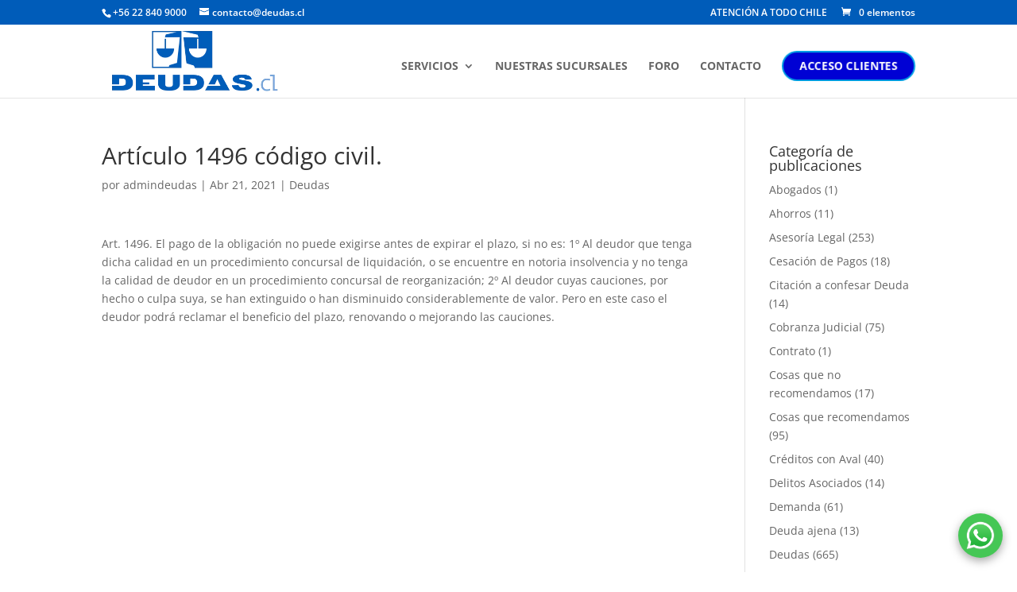

--- FILE ---
content_type: text/html; charset=UTF-8
request_url: https://deudas.cl/articulo-1496-codigo-civil/
body_size: 47846
content:
<!DOCTYPE html>
<html dir="ltr" lang="es" prefix="og: https://ogp.me/ns#">
<head>
	<meta charset="UTF-8" />
<meta http-equiv="X-UA-Compatible" content="IE=edge">
	<link rel="pingback" href="https://deudas.cl/xmlrpc.php" />

	<script type="text/javascript">
		document.documentElement.className = 'js';
	</script>

	<title>Artículo 1496 código civil. - Deudas</title>
<link rel="preconnect" href="https://fonts.gstatic.com" crossorigin /><style id="et-divi-open-sans-inline-css">/* Original: https://fonts.googleapis.com/css?family=Open+Sans:300italic,400italic,600italic,700italic,800italic,400,300,600,700,800&#038;subset=latin,latin-ext&#038;display=swap *//* User Agent: Mozilla/5.0 (Unknown; Linux x86_64) AppleWebKit/538.1 (KHTML, like Gecko) Safari/538.1 Daum/4.1 */@font-face {font-family: 'Open Sans';font-style: italic;font-weight: 300;font-stretch: normal;font-display: swap;src: url(https://fonts.gstatic.com/s/opensans/v44/memQYaGs126MiZpBA-UFUIcVXSCEkx2cmqvXlWq8tWZ0Pw86hd0Rk5hkWV4exQ.ttf) format('truetype');}@font-face {font-family: 'Open Sans';font-style: italic;font-weight: 400;font-stretch: normal;font-display: swap;src: url(https://fonts.gstatic.com/s/opensans/v44/memQYaGs126MiZpBA-UFUIcVXSCEkx2cmqvXlWq8tWZ0Pw86hd0Rk8ZkWV4exQ.ttf) format('truetype');}@font-face {font-family: 'Open Sans';font-style: italic;font-weight: 600;font-stretch: normal;font-display: swap;src: url(https://fonts.gstatic.com/s/opensans/v44/memQYaGs126MiZpBA-UFUIcVXSCEkx2cmqvXlWq8tWZ0Pw86hd0RkxhjWV4exQ.ttf) format('truetype');}@font-face {font-family: 'Open Sans';font-style: italic;font-weight: 700;font-stretch: normal;font-display: swap;src: url(https://fonts.gstatic.com/s/opensans/v44/memQYaGs126MiZpBA-UFUIcVXSCEkx2cmqvXlWq8tWZ0Pw86hd0RkyFjWV4exQ.ttf) format('truetype');}@font-face {font-family: 'Open Sans';font-style: italic;font-weight: 800;font-stretch: normal;font-display: swap;src: url(https://fonts.gstatic.com/s/opensans/v44/memQYaGs126MiZpBA-UFUIcVXSCEkx2cmqvXlWq8tWZ0Pw86hd0Rk0ZjWV4exQ.ttf) format('truetype');}@font-face {font-family: 'Open Sans';font-style: normal;font-weight: 300;font-stretch: normal;font-display: swap;src: url(https://fonts.gstatic.com/s/opensans/v44/memSYaGs126MiZpBA-UvWbX2vVnXBbObj2OVZyOOSr4dVJWUgsiH0B4uaVc.ttf) format('truetype');}@font-face {font-family: 'Open Sans';font-style: normal;font-weight: 400;font-stretch: normal;font-display: swap;src: url(https://fonts.gstatic.com/s/opensans/v44/memSYaGs126MiZpBA-UvWbX2vVnXBbObj2OVZyOOSr4dVJWUgsjZ0B4uaVc.ttf) format('truetype');}@font-face {font-family: 'Open Sans';font-style: normal;font-weight: 600;font-stretch: normal;font-display: swap;src: url(https://fonts.gstatic.com/s/opensans/v44/memSYaGs126MiZpBA-UvWbX2vVnXBbObj2OVZyOOSr4dVJWUgsgH1x4uaVc.ttf) format('truetype');}@font-face {font-family: 'Open Sans';font-style: normal;font-weight: 700;font-stretch: normal;font-display: swap;src: url(https://fonts.gstatic.com/s/opensans/v44/memSYaGs126MiZpBA-UvWbX2vVnXBbObj2OVZyOOSr4dVJWUgsg-1x4uaVc.ttf) format('truetype');}@font-face {font-family: 'Open Sans';font-style: normal;font-weight: 800;font-stretch: normal;font-display: swap;src: url(https://fonts.gstatic.com/s/opensans/v44/memSYaGs126MiZpBA-UvWbX2vVnXBbObj2OVZyOOSr4dVJWUgshZ1x4uaVc.ttf) format('truetype');}/* User Agent: Mozilla/5.0 (Windows NT 6.1; WOW64; rv:27.0) Gecko/20100101 Firefox/27.0 */@font-face {font-family: 'Open Sans';font-style: italic;font-weight: 300;font-stretch: normal;font-display: swap;src: url(https://fonts.gstatic.com/l/font?kit=memQYaGs126MiZpBA-UFUIcVXSCEkx2cmqvXlWq8tWZ0Pw86hd0Rk5hkWV4exg&skey=743457fe2cc29280&v=v44) format('woff');}@font-face {font-family: 'Open Sans';font-style: italic;font-weight: 400;font-stretch: normal;font-display: swap;src: url(https://fonts.gstatic.com/l/font?kit=memQYaGs126MiZpBA-UFUIcVXSCEkx2cmqvXlWq8tWZ0Pw86hd0Rk8ZkWV4exg&skey=743457fe2cc29280&v=v44) format('woff');}@font-face {font-family: 'Open Sans';font-style: italic;font-weight: 600;font-stretch: normal;font-display: swap;src: url(https://fonts.gstatic.com/l/font?kit=memQYaGs126MiZpBA-UFUIcVXSCEkx2cmqvXlWq8tWZ0Pw86hd0RkxhjWV4exg&skey=743457fe2cc29280&v=v44) format('woff');}@font-face {font-family: 'Open Sans';font-style: italic;font-weight: 700;font-stretch: normal;font-display: swap;src: url(https://fonts.gstatic.com/l/font?kit=memQYaGs126MiZpBA-UFUIcVXSCEkx2cmqvXlWq8tWZ0Pw86hd0RkyFjWV4exg&skey=743457fe2cc29280&v=v44) format('woff');}@font-face {font-family: 'Open Sans';font-style: italic;font-weight: 800;font-stretch: normal;font-display: swap;src: url(https://fonts.gstatic.com/l/font?kit=memQYaGs126MiZpBA-UFUIcVXSCEkx2cmqvXlWq8tWZ0Pw86hd0Rk0ZjWV4exg&skey=743457fe2cc29280&v=v44) format('woff');}@font-face {font-family: 'Open Sans';font-style: normal;font-weight: 300;font-stretch: normal;font-display: swap;src: url(https://fonts.gstatic.com/l/font?kit=memSYaGs126MiZpBA-UvWbX2vVnXBbObj2OVZyOOSr4dVJWUgsiH0B4uaVQ&skey=62c1cbfccc78b4b2&v=v44) format('woff');}@font-face {font-family: 'Open Sans';font-style: normal;font-weight: 400;font-stretch: normal;font-display: swap;src: url(https://fonts.gstatic.com/l/font?kit=memSYaGs126MiZpBA-UvWbX2vVnXBbObj2OVZyOOSr4dVJWUgsjZ0B4uaVQ&skey=62c1cbfccc78b4b2&v=v44) format('woff');}@font-face {font-family: 'Open Sans';font-style: normal;font-weight: 600;font-stretch: normal;font-display: swap;src: url(https://fonts.gstatic.com/l/font?kit=memSYaGs126MiZpBA-UvWbX2vVnXBbObj2OVZyOOSr4dVJWUgsgH1x4uaVQ&skey=62c1cbfccc78b4b2&v=v44) format('woff');}@font-face {font-family: 'Open Sans';font-style: normal;font-weight: 700;font-stretch: normal;font-display: swap;src: url(https://fonts.gstatic.com/l/font?kit=memSYaGs126MiZpBA-UvWbX2vVnXBbObj2OVZyOOSr4dVJWUgsg-1x4uaVQ&skey=62c1cbfccc78b4b2&v=v44) format('woff');}@font-face {font-family: 'Open Sans';font-style: normal;font-weight: 800;font-stretch: normal;font-display: swap;src: url(https://fonts.gstatic.com/l/font?kit=memSYaGs126MiZpBA-UvWbX2vVnXBbObj2OVZyOOSr4dVJWUgshZ1x4uaVQ&skey=62c1cbfccc78b4b2&v=v44) format('woff');}/* User Agent: Mozilla/5.0 (Windows NT 6.3; rv:39.0) Gecko/20100101 Firefox/39.0 */@font-face {font-family: 'Open Sans';font-style: italic;font-weight: 300;font-stretch: normal;font-display: swap;src: url(https://fonts.gstatic.com/s/opensans/v44/memQYaGs126MiZpBA-UFUIcVXSCEkx2cmqvXlWq8tWZ0Pw86hd0Rk5hkWV4ewA.woff2) format('woff2');}@font-face {font-family: 'Open Sans';font-style: italic;font-weight: 400;font-stretch: normal;font-display: swap;src: url(https://fonts.gstatic.com/s/opensans/v44/memQYaGs126MiZpBA-UFUIcVXSCEkx2cmqvXlWq8tWZ0Pw86hd0Rk8ZkWV4ewA.woff2) format('woff2');}@font-face {font-family: 'Open Sans';font-style: italic;font-weight: 600;font-stretch: normal;font-display: swap;src: url(https://fonts.gstatic.com/s/opensans/v44/memQYaGs126MiZpBA-UFUIcVXSCEkx2cmqvXlWq8tWZ0Pw86hd0RkxhjWV4ewA.woff2) format('woff2');}@font-face {font-family: 'Open Sans';font-style: italic;font-weight: 700;font-stretch: normal;font-display: swap;src: url(https://fonts.gstatic.com/s/opensans/v44/memQYaGs126MiZpBA-UFUIcVXSCEkx2cmqvXlWq8tWZ0Pw86hd0RkyFjWV4ewA.woff2) format('woff2');}@font-face {font-family: 'Open Sans';font-style: italic;font-weight: 800;font-stretch: normal;font-display: swap;src: url(https://fonts.gstatic.com/s/opensans/v44/memQYaGs126MiZpBA-UFUIcVXSCEkx2cmqvXlWq8tWZ0Pw86hd0Rk0ZjWV4ewA.woff2) format('woff2');}@font-face {font-family: 'Open Sans';font-style: normal;font-weight: 300;font-stretch: normal;font-display: swap;src: url(https://fonts.gstatic.com/s/opensans/v44/memSYaGs126MiZpBA-UvWbX2vVnXBbObj2OVZyOOSr4dVJWUgsiH0B4uaVI.woff2) format('woff2');}@font-face {font-family: 'Open Sans';font-style: normal;font-weight: 400;font-stretch: normal;font-display: swap;src: url(https://fonts.gstatic.com/s/opensans/v44/memSYaGs126MiZpBA-UvWbX2vVnXBbObj2OVZyOOSr4dVJWUgsjZ0B4uaVI.woff2) format('woff2');}@font-face {font-family: 'Open Sans';font-style: normal;font-weight: 600;font-stretch: normal;font-display: swap;src: url(https://fonts.gstatic.com/s/opensans/v44/memSYaGs126MiZpBA-UvWbX2vVnXBbObj2OVZyOOSr4dVJWUgsgH1x4uaVI.woff2) format('woff2');}@font-face {font-family: 'Open Sans';font-style: normal;font-weight: 700;font-stretch: normal;font-display: swap;src: url(https://fonts.gstatic.com/s/opensans/v44/memSYaGs126MiZpBA-UvWbX2vVnXBbObj2OVZyOOSr4dVJWUgsg-1x4uaVI.woff2) format('woff2');}@font-face {font-family: 'Open Sans';font-style: normal;font-weight: 800;font-stretch: normal;font-display: swap;src: url(https://fonts.gstatic.com/s/opensans/v44/memSYaGs126MiZpBA-UvWbX2vVnXBbObj2OVZyOOSr4dVJWUgshZ1x4uaVI.woff2) format('woff2');}</style>	<style>img:is([sizes="auto" i], [sizes^="auto," i]) { contain-intrinsic-size: 3000px 1500px }</style>
	
		<!-- All in One SEO 4.7.8 - aioseo.com -->
	<meta name="description" content="Conoce todo lo que dice el Articulo 1496 del código civil en Deudas.cl. Asesórate con los mejores abogados en defensa de deudores." />
	<meta name="robots" content="max-image-preview:large" />
	<meta name="author" content="admindeudas"/>
	<meta name="google-site-verification" content="C0mYTnRXv6BfeJbkVkfycoveM--T-6_6DUTW3Vu7MHE" />
	<meta name="keywords" content="deuadas,plazos,deudas" />
	<link rel="canonical" href="https://deudas.cl/articulo-1496-codigo-civil/" />
	<meta name="generator" content="All in One SEO (AIOSEO) 4.7.8" />
		<meta property="og:locale" content="es_ES" />
		<meta property="og:site_name" content="Deudas - Abogados especialistas en Deudas .CL" />
		<meta property="og:type" content="article" />
		<meta property="og:title" content="Artículo 1496 código civil. - Deudas" />
		<meta property="og:description" content="Conoce todo lo que dice el Articulo 1496 del código civil en Deudas.cl. Asesórate con los mejores abogados en defensa de deudores." />
		<meta property="og:url" content="https://deudas.cl/articulo-1496-codigo-civil/" />
		<meta property="article:tag" content="deuadas" />
		<meta property="article:tag" content="plazos" />
		<meta property="article:tag" content="deudas" />
		<meta property="article:published_time" content="2021-04-21T23:43:18+00:00" />
		<meta property="article:modified_time" content="2024-05-16T21:44:22+00:00" />
		<meta property="article:publisher" content="https://www.facebook.com/deudas.cl/" />
		<meta name="twitter:card" content="summary" />
		<meta name="twitter:site" content="@Deudascl" />
		<meta name="twitter:title" content="Artículo 1496 código civil. - Deudas" />
		<meta name="twitter:description" content="Conoce todo lo que dice el Articulo 1496 del código civil en Deudas.cl. Asesórate con los mejores abogados en defensa de deudores." />
		<meta name="twitter:creator" content="@Deudascl" />
		<meta name="twitter:label1" content="Escrito por" />
		<meta name="twitter:data1" content="admindeudas" />
		<script type="application/ld+json" class="aioseo-schema">
			{"@context":"https:\/\/schema.org","@graph":[{"@type":"BlogPosting","@id":"https:\/\/deudas.cl\/articulo-1496-codigo-civil\/#blogposting","name":"Art\u00edculo 1496 c\u00f3digo civil. - Deudas","headline":"Art\u00edculo 1496 c\u00f3digo civil.","author":{"@id":"https:\/\/deudas.cl\/author\/admindeudas\/#author"},"publisher":{"@id":"https:\/\/deudas.cl\/#organization"},"image":{"@type":"ImageObject","url":"https:\/\/deudas.cl\/wp-content\/uploads\/2022\/02\/logo-deudas.png","@id":"https:\/\/deudas.cl\/#articleImage"},"datePublished":"2021-04-21T20:43:18-04:00","dateModified":"2024-05-16T17:44:22-04:00","inLanguage":"es-ES","mainEntityOfPage":{"@id":"https:\/\/deudas.cl\/articulo-1496-codigo-civil\/#webpage"},"isPartOf":{"@id":"https:\/\/deudas.cl\/articulo-1496-codigo-civil\/#webpage"},"articleSection":"Deudas, deuadas, plazos"},{"@type":"BreadcrumbList","@id":"https:\/\/deudas.cl\/articulo-1496-codigo-civil\/#breadcrumblist","itemListElement":[{"@type":"ListItem","@id":"https:\/\/deudas.cl\/#listItem","position":1,"name":"Hogar","item":"https:\/\/deudas.cl\/","nextItem":{"@type":"ListItem","@id":"https:\/\/deudas.cl\/articulo-1496-codigo-civil\/#listItem","name":"Art\u00edculo 1496 c\u00f3digo civil."}},{"@type":"ListItem","@id":"https:\/\/deudas.cl\/articulo-1496-codigo-civil\/#listItem","position":2,"name":"Art\u00edculo 1496 c\u00f3digo civil.","previousItem":{"@type":"ListItem","@id":"https:\/\/deudas.cl\/#listItem","name":"Hogar"}}]},{"@type":"Organization","@id":"https:\/\/deudas.cl\/#organization","name":"Deudas.cl","description":"Abogados especialistas en Deudas .CL","url":"https:\/\/deudas.cl\/","telephone":"+56233031090","logo":{"@type":"ImageObject","url":"https:\/\/deudas.cl\/wp-content\/uploads\/2022\/02\/logo-deudas.png","@id":"https:\/\/deudas.cl\/articulo-1496-codigo-civil\/#organizationLogo"},"image":{"@id":"https:\/\/deudas.cl\/articulo-1496-codigo-civil\/#organizationLogo"},"sameAs":["https:\/\/www.facebook.com\/deudas.cl\/","https:\/\/twitter.com\/Deudascl"]},{"@type":"Person","@id":"https:\/\/deudas.cl\/author\/admindeudas\/#author","url":"https:\/\/deudas.cl\/author\/admindeudas\/","name":"admindeudas"},{"@type":"WebPage","@id":"https:\/\/deudas.cl\/articulo-1496-codigo-civil\/#webpage","url":"https:\/\/deudas.cl\/articulo-1496-codigo-civil\/","name":"Art\u00edculo 1496 c\u00f3digo civil. - Deudas","description":"Conoce todo lo que dice el Articulo 1496 del c\u00f3digo civil en Deudas.cl. Ases\u00f3rate con los mejores abogados en defensa de deudores.","inLanguage":"es-ES","isPartOf":{"@id":"https:\/\/deudas.cl\/#website"},"breadcrumb":{"@id":"https:\/\/deudas.cl\/articulo-1496-codigo-civil\/#breadcrumblist"},"author":{"@id":"https:\/\/deudas.cl\/author\/admindeudas\/#author"},"creator":{"@id":"https:\/\/deudas.cl\/author\/admindeudas\/#author"},"datePublished":"2021-04-21T20:43:18-04:00","dateModified":"2024-05-16T17:44:22-04:00"},{"@type":"WebSite","@id":"https:\/\/deudas.cl\/#website","url":"https:\/\/deudas.cl\/","name":"Deudas","description":"Abogados especialistas en Deudas .CL","inLanguage":"es-ES","publisher":{"@id":"https:\/\/deudas.cl\/#organization"}}]}
		</script>
		<!-- All in One SEO -->

	<!-- Pixel Cat Facebook Pixel Code -->
	<script>
	!function(f,b,e,v,n,t,s){if(f.fbq)return;n=f.fbq=function(){n.callMethod?
	n.callMethod.apply(n,arguments):n.queue.push(arguments)};if(!f._fbq)f._fbq=n;
	n.push=n;n.loaded=!0;n.version='2.0';n.queue=[];t=b.createElement(e);t.async=!0;
	t.src=v;s=b.getElementsByTagName(e)[0];s.parentNode.insertBefore(t,s)}(window,
	document,'script','https://connect.facebook.net/en_US/fbevents.js' );
	fbq( 'init', '1025502134839014' );	</script>
	<!-- DO NOT MODIFY -->
	<!-- End Facebook Pixel Code -->
	<script type="text/javascript">
			let jqueryParams=[],jQuery=function(r){return jqueryParams=[...jqueryParams,r],jQuery},$=function(r){return jqueryParams=[...jqueryParams,r],$};window.jQuery=jQuery,window.$=jQuery;let customHeadScripts=!1;jQuery.fn=jQuery.prototype={},$.fn=jQuery.prototype={},jQuery.noConflict=function(r){if(window.jQuery)return jQuery=window.jQuery,$=window.jQuery,customHeadScripts=!0,jQuery.noConflict},jQuery.ready=function(r){jqueryParams=[...jqueryParams,r]},$.ready=function(r){jqueryParams=[...jqueryParams,r]},jQuery.load=function(r){jqueryParams=[...jqueryParams,r]},$.load=function(r){jqueryParams=[...jqueryParams,r]},jQuery.fn.ready=function(r){jqueryParams=[...jqueryParams,r]},$.fn.ready=function(r){jqueryParams=[...jqueryParams,r]};</script><link rel='dns-prefetch' href='//www.googletagmanager.com' />
<link rel="alternate" type="application/rss+xml" title="Deudas &raquo; Feed" href="https://deudas.cl/feed/" />
<meta content="Divi v.4.20.0" name="generator"/><link rel='stylesheet' id='wp-block-library-css' href='https://deudas.cl/wp-includes/css/dist/block-library/style.min.css?ver=6.7.4' type='text/css' media='all' />
<style id='wp-block-library-theme-inline-css' type='text/css'>
.wp-block-audio :where(figcaption){color:#555;font-size:13px;text-align:center}.is-dark-theme .wp-block-audio :where(figcaption){color:#ffffffa6}.wp-block-audio{margin:0 0 1em}.wp-block-code{border:1px solid #ccc;border-radius:4px;font-family:Menlo,Consolas,monaco,monospace;padding:.8em 1em}.wp-block-embed :where(figcaption){color:#555;font-size:13px;text-align:center}.is-dark-theme .wp-block-embed :where(figcaption){color:#ffffffa6}.wp-block-embed{margin:0 0 1em}.blocks-gallery-caption{color:#555;font-size:13px;text-align:center}.is-dark-theme .blocks-gallery-caption{color:#ffffffa6}:root :where(.wp-block-image figcaption){color:#555;font-size:13px;text-align:center}.is-dark-theme :root :where(.wp-block-image figcaption){color:#ffffffa6}.wp-block-image{margin:0 0 1em}.wp-block-pullquote{border-bottom:4px solid;border-top:4px solid;color:currentColor;margin-bottom:1.75em}.wp-block-pullquote cite,.wp-block-pullquote footer,.wp-block-pullquote__citation{color:currentColor;font-size:.8125em;font-style:normal;text-transform:uppercase}.wp-block-quote{border-left:.25em solid;margin:0 0 1.75em;padding-left:1em}.wp-block-quote cite,.wp-block-quote footer{color:currentColor;font-size:.8125em;font-style:normal;position:relative}.wp-block-quote:where(.has-text-align-right){border-left:none;border-right:.25em solid;padding-left:0;padding-right:1em}.wp-block-quote:where(.has-text-align-center){border:none;padding-left:0}.wp-block-quote.is-large,.wp-block-quote.is-style-large,.wp-block-quote:where(.is-style-plain){border:none}.wp-block-search .wp-block-search__label{font-weight:700}.wp-block-search__button{border:1px solid #ccc;padding:.375em .625em}:where(.wp-block-group.has-background){padding:1.25em 2.375em}.wp-block-separator.has-css-opacity{opacity:.4}.wp-block-separator{border:none;border-bottom:2px solid;margin-left:auto;margin-right:auto}.wp-block-separator.has-alpha-channel-opacity{opacity:1}.wp-block-separator:not(.is-style-wide):not(.is-style-dots){width:100px}.wp-block-separator.has-background:not(.is-style-dots){border-bottom:none;height:1px}.wp-block-separator.has-background:not(.is-style-wide):not(.is-style-dots){height:2px}.wp-block-table{margin:0 0 1em}.wp-block-table td,.wp-block-table th{word-break:normal}.wp-block-table :where(figcaption){color:#555;font-size:13px;text-align:center}.is-dark-theme .wp-block-table :where(figcaption){color:#ffffffa6}.wp-block-video :where(figcaption){color:#555;font-size:13px;text-align:center}.is-dark-theme .wp-block-video :where(figcaption){color:#ffffffa6}.wp-block-video{margin:0 0 1em}:root :where(.wp-block-template-part.has-background){margin-bottom:0;margin-top:0;padding:1.25em 2.375em}
</style>
<style id='global-styles-inline-css' type='text/css'>
:root{--wp--preset--aspect-ratio--square: 1;--wp--preset--aspect-ratio--4-3: 4/3;--wp--preset--aspect-ratio--3-4: 3/4;--wp--preset--aspect-ratio--3-2: 3/2;--wp--preset--aspect-ratio--2-3: 2/3;--wp--preset--aspect-ratio--16-9: 16/9;--wp--preset--aspect-ratio--9-16: 9/16;--wp--preset--color--black: #000000;--wp--preset--color--cyan-bluish-gray: #abb8c3;--wp--preset--color--white: #ffffff;--wp--preset--color--pale-pink: #f78da7;--wp--preset--color--vivid-red: #cf2e2e;--wp--preset--color--luminous-vivid-orange: #ff6900;--wp--preset--color--luminous-vivid-amber: #fcb900;--wp--preset--color--light-green-cyan: #7bdcb5;--wp--preset--color--vivid-green-cyan: #00d084;--wp--preset--color--pale-cyan-blue: #8ed1fc;--wp--preset--color--vivid-cyan-blue: #0693e3;--wp--preset--color--vivid-purple: #9b51e0;--wp--preset--gradient--vivid-cyan-blue-to-vivid-purple: linear-gradient(135deg,rgba(6,147,227,1) 0%,rgb(155,81,224) 100%);--wp--preset--gradient--light-green-cyan-to-vivid-green-cyan: linear-gradient(135deg,rgb(122,220,180) 0%,rgb(0,208,130) 100%);--wp--preset--gradient--luminous-vivid-amber-to-luminous-vivid-orange: linear-gradient(135deg,rgba(252,185,0,1) 0%,rgba(255,105,0,1) 100%);--wp--preset--gradient--luminous-vivid-orange-to-vivid-red: linear-gradient(135deg,rgba(255,105,0,1) 0%,rgb(207,46,46) 100%);--wp--preset--gradient--very-light-gray-to-cyan-bluish-gray: linear-gradient(135deg,rgb(238,238,238) 0%,rgb(169,184,195) 100%);--wp--preset--gradient--cool-to-warm-spectrum: linear-gradient(135deg,rgb(74,234,220) 0%,rgb(151,120,209) 20%,rgb(207,42,186) 40%,rgb(238,44,130) 60%,rgb(251,105,98) 80%,rgb(254,248,76) 100%);--wp--preset--gradient--blush-light-purple: linear-gradient(135deg,rgb(255,206,236) 0%,rgb(152,150,240) 100%);--wp--preset--gradient--blush-bordeaux: linear-gradient(135deg,rgb(254,205,165) 0%,rgb(254,45,45) 50%,rgb(107,0,62) 100%);--wp--preset--gradient--luminous-dusk: linear-gradient(135deg,rgb(255,203,112) 0%,rgb(199,81,192) 50%,rgb(65,88,208) 100%);--wp--preset--gradient--pale-ocean: linear-gradient(135deg,rgb(255,245,203) 0%,rgb(182,227,212) 50%,rgb(51,167,181) 100%);--wp--preset--gradient--electric-grass: linear-gradient(135deg,rgb(202,248,128) 0%,rgb(113,206,126) 100%);--wp--preset--gradient--midnight: linear-gradient(135deg,rgb(2,3,129) 0%,rgb(40,116,252) 100%);--wp--preset--font-size--small: 13px;--wp--preset--font-size--medium: 20px;--wp--preset--font-size--large: 36px;--wp--preset--font-size--x-large: 42px;--wp--preset--font-family--inter: "Inter", sans-serif;--wp--preset--font-family--cardo: Cardo;--wp--preset--spacing--20: 0.44rem;--wp--preset--spacing--30: 0.67rem;--wp--preset--spacing--40: 1rem;--wp--preset--spacing--50: 1.5rem;--wp--preset--spacing--60: 2.25rem;--wp--preset--spacing--70: 3.38rem;--wp--preset--spacing--80: 5.06rem;--wp--preset--shadow--natural: 6px 6px 9px rgba(0, 0, 0, 0.2);--wp--preset--shadow--deep: 12px 12px 50px rgba(0, 0, 0, 0.4);--wp--preset--shadow--sharp: 6px 6px 0px rgba(0, 0, 0, 0.2);--wp--preset--shadow--outlined: 6px 6px 0px -3px rgba(255, 255, 255, 1), 6px 6px rgba(0, 0, 0, 1);--wp--preset--shadow--crisp: 6px 6px 0px rgba(0, 0, 0, 1);}:root { --wp--style--global--content-size: 823px;--wp--style--global--wide-size: 1080px; }:where(body) { margin: 0; }.wp-site-blocks > .alignleft { float: left; margin-right: 2em; }.wp-site-blocks > .alignright { float: right; margin-left: 2em; }.wp-site-blocks > .aligncenter { justify-content: center; margin-left: auto; margin-right: auto; }:where(.is-layout-flex){gap: 0.5em;}:where(.is-layout-grid){gap: 0.5em;}.is-layout-flow > .alignleft{float: left;margin-inline-start: 0;margin-inline-end: 2em;}.is-layout-flow > .alignright{float: right;margin-inline-start: 2em;margin-inline-end: 0;}.is-layout-flow > .aligncenter{margin-left: auto !important;margin-right: auto !important;}.is-layout-constrained > .alignleft{float: left;margin-inline-start: 0;margin-inline-end: 2em;}.is-layout-constrained > .alignright{float: right;margin-inline-start: 2em;margin-inline-end: 0;}.is-layout-constrained > .aligncenter{margin-left: auto !important;margin-right: auto !important;}.is-layout-constrained > :where(:not(.alignleft):not(.alignright):not(.alignfull)){max-width: var(--wp--style--global--content-size);margin-left: auto !important;margin-right: auto !important;}.is-layout-constrained > .alignwide{max-width: var(--wp--style--global--wide-size);}body .is-layout-flex{display: flex;}.is-layout-flex{flex-wrap: wrap;align-items: center;}.is-layout-flex > :is(*, div){margin: 0;}body .is-layout-grid{display: grid;}.is-layout-grid > :is(*, div){margin: 0;}body{padding-top: 0px;padding-right: 0px;padding-bottom: 0px;padding-left: 0px;}a:where(:not(.wp-element-button)){text-decoration: underline;}:root :where(.wp-element-button, .wp-block-button__link){background-color: #32373c;border-width: 0;color: #fff;font-family: inherit;font-size: inherit;line-height: inherit;padding: calc(0.667em + 2px) calc(1.333em + 2px);text-decoration: none;}.has-black-color{color: var(--wp--preset--color--black) !important;}.has-cyan-bluish-gray-color{color: var(--wp--preset--color--cyan-bluish-gray) !important;}.has-white-color{color: var(--wp--preset--color--white) !important;}.has-pale-pink-color{color: var(--wp--preset--color--pale-pink) !important;}.has-vivid-red-color{color: var(--wp--preset--color--vivid-red) !important;}.has-luminous-vivid-orange-color{color: var(--wp--preset--color--luminous-vivid-orange) !important;}.has-luminous-vivid-amber-color{color: var(--wp--preset--color--luminous-vivid-amber) !important;}.has-light-green-cyan-color{color: var(--wp--preset--color--light-green-cyan) !important;}.has-vivid-green-cyan-color{color: var(--wp--preset--color--vivid-green-cyan) !important;}.has-pale-cyan-blue-color{color: var(--wp--preset--color--pale-cyan-blue) !important;}.has-vivid-cyan-blue-color{color: var(--wp--preset--color--vivid-cyan-blue) !important;}.has-vivid-purple-color{color: var(--wp--preset--color--vivid-purple) !important;}.has-black-background-color{background-color: var(--wp--preset--color--black) !important;}.has-cyan-bluish-gray-background-color{background-color: var(--wp--preset--color--cyan-bluish-gray) !important;}.has-white-background-color{background-color: var(--wp--preset--color--white) !important;}.has-pale-pink-background-color{background-color: var(--wp--preset--color--pale-pink) !important;}.has-vivid-red-background-color{background-color: var(--wp--preset--color--vivid-red) !important;}.has-luminous-vivid-orange-background-color{background-color: var(--wp--preset--color--luminous-vivid-orange) !important;}.has-luminous-vivid-amber-background-color{background-color: var(--wp--preset--color--luminous-vivid-amber) !important;}.has-light-green-cyan-background-color{background-color: var(--wp--preset--color--light-green-cyan) !important;}.has-vivid-green-cyan-background-color{background-color: var(--wp--preset--color--vivid-green-cyan) !important;}.has-pale-cyan-blue-background-color{background-color: var(--wp--preset--color--pale-cyan-blue) !important;}.has-vivid-cyan-blue-background-color{background-color: var(--wp--preset--color--vivid-cyan-blue) !important;}.has-vivid-purple-background-color{background-color: var(--wp--preset--color--vivid-purple) !important;}.has-black-border-color{border-color: var(--wp--preset--color--black) !important;}.has-cyan-bluish-gray-border-color{border-color: var(--wp--preset--color--cyan-bluish-gray) !important;}.has-white-border-color{border-color: var(--wp--preset--color--white) !important;}.has-pale-pink-border-color{border-color: var(--wp--preset--color--pale-pink) !important;}.has-vivid-red-border-color{border-color: var(--wp--preset--color--vivid-red) !important;}.has-luminous-vivid-orange-border-color{border-color: var(--wp--preset--color--luminous-vivid-orange) !important;}.has-luminous-vivid-amber-border-color{border-color: var(--wp--preset--color--luminous-vivid-amber) !important;}.has-light-green-cyan-border-color{border-color: var(--wp--preset--color--light-green-cyan) !important;}.has-vivid-green-cyan-border-color{border-color: var(--wp--preset--color--vivid-green-cyan) !important;}.has-pale-cyan-blue-border-color{border-color: var(--wp--preset--color--pale-cyan-blue) !important;}.has-vivid-cyan-blue-border-color{border-color: var(--wp--preset--color--vivid-cyan-blue) !important;}.has-vivid-purple-border-color{border-color: var(--wp--preset--color--vivid-purple) !important;}.has-vivid-cyan-blue-to-vivid-purple-gradient-background{background: var(--wp--preset--gradient--vivid-cyan-blue-to-vivid-purple) !important;}.has-light-green-cyan-to-vivid-green-cyan-gradient-background{background: var(--wp--preset--gradient--light-green-cyan-to-vivid-green-cyan) !important;}.has-luminous-vivid-amber-to-luminous-vivid-orange-gradient-background{background: var(--wp--preset--gradient--luminous-vivid-amber-to-luminous-vivid-orange) !important;}.has-luminous-vivid-orange-to-vivid-red-gradient-background{background: var(--wp--preset--gradient--luminous-vivid-orange-to-vivid-red) !important;}.has-very-light-gray-to-cyan-bluish-gray-gradient-background{background: var(--wp--preset--gradient--very-light-gray-to-cyan-bluish-gray) !important;}.has-cool-to-warm-spectrum-gradient-background{background: var(--wp--preset--gradient--cool-to-warm-spectrum) !important;}.has-blush-light-purple-gradient-background{background: var(--wp--preset--gradient--blush-light-purple) !important;}.has-blush-bordeaux-gradient-background{background: var(--wp--preset--gradient--blush-bordeaux) !important;}.has-luminous-dusk-gradient-background{background: var(--wp--preset--gradient--luminous-dusk) !important;}.has-pale-ocean-gradient-background{background: var(--wp--preset--gradient--pale-ocean) !important;}.has-electric-grass-gradient-background{background: var(--wp--preset--gradient--electric-grass) !important;}.has-midnight-gradient-background{background: var(--wp--preset--gradient--midnight) !important;}.has-small-font-size{font-size: var(--wp--preset--font-size--small) !important;}.has-medium-font-size{font-size: var(--wp--preset--font-size--medium) !important;}.has-large-font-size{font-size: var(--wp--preset--font-size--large) !important;}.has-x-large-font-size{font-size: var(--wp--preset--font-size--x-large) !important;}.has-inter-font-family{font-family: var(--wp--preset--font-family--inter) !important;}.has-cardo-font-family{font-family: var(--wp--preset--font-family--cardo) !important;}
:where(.wp-block-post-template.is-layout-flex){gap: 1.25em;}:where(.wp-block-post-template.is-layout-grid){gap: 1.25em;}
:where(.wp-block-columns.is-layout-flex){gap: 2em;}:where(.wp-block-columns.is-layout-grid){gap: 2em;}
:root :where(.wp-block-pullquote){font-size: 1.5em;line-height: 1.6;}
</style>
<link rel='stylesheet' id='contact-form-7-css' href='https://deudas.cl/wp-content/plugins/contact-form-7/includes/css/styles.css?ver=6.0.3' type='text/css' media='all' />
<link rel='stylesheet' id='walcf7-datepicker-css-css' href='https://deudas.cl/wp-content/plugins/date-time-picker-for-contact-form-7/assets/css/jquery.datetimepicker.min.css?ver=1.0.0' type='text/css' media='all' />
<link rel='stylesheet' id='woocommerce-layout-css' href='https://deudas.cl/wp-content/plugins/woocommerce/assets/css/woocommerce-layout.css?ver=9.6.3' type='text/css' media='all' />
<link rel='stylesheet' id='woocommerce-smallscreen-css' href='https://deudas.cl/wp-content/plugins/woocommerce/assets/css/woocommerce-smallscreen.css?ver=9.6.3' type='text/css' media='only screen and (max-width: 768px)' />
<link rel='stylesheet' id='woocommerce-general-css' href='https://deudas.cl/wp-content/plugins/woocommerce/assets/css/woocommerce.css?ver=9.6.3' type='text/css' media='all' />
<style id='woocommerce-inline-inline-css' type='text/css'>
.woocommerce form .form-row .required { visibility: visible; }
</style>
<link rel='stylesheet' id='wpcf7-redirect-script-frontend-css' href='https://deudas.cl/wp-content/plugins/wpcf7-redirect/build/css/wpcf7-redirect-frontend.min.css?ver=1.1' type='text/css' media='all' />
<link rel='stylesheet' id='brands-styles-css' href='https://deudas.cl/wp-content/plugins/woocommerce/assets/css/brands.css?ver=9.6.3' type='text/css' media='all' />
<link rel='stylesheet' id='font_style_js_icf7s-css' href='https://deudas.cl/wp-content/plugins/cf7-skins-innozilla/css/front_style.css?ver=6.7.4' type='text/css' media='all' />
<link rel='stylesheet' id='wpforms-choicesjs-css' href='https://deudas.cl/wp-content/plugins/wpforms-lite/assets/css/integrations/divi/choices.min.css?ver=10.2.0' type='text/css' media='all' />
<link rel='stylesheet' id='divi-style-css' href='https://deudas.cl/wp-content/themes/Divi/style-static.min.css?ver=4.20.0' type='text/css' media='all' />

<!-- Fragmento de código de la etiqueta de Google (gtag.js) añadida por Site Kit -->

<!-- Fragmento de código de Google Analytics añadido por Site Kit -->
<script type="text/javascript" src="https://www.googletagmanager.com/gtag/js?id=GT-NGK4F9G" id="google_gtagjs-js" async></script>
<script type="text/javascript" id="google_gtagjs-js-after">
/* <![CDATA[ */
window.dataLayer = window.dataLayer || [];function gtag(){dataLayer.push(arguments);}
gtag("set","linker",{"domains":["deudas.cl"]});
gtag("js", new Date());
gtag("set", "developer_id.dZTNiMT", true);
gtag("config", "GT-NGK4F9G");
/* ]]> */
</script>

<!-- Finalizar fragmento de código de la etiqueta de Google (gtags.js) añadida por Site Kit -->
<link rel="https://api.w.org/" href="https://deudas.cl/wp-json/" /><link rel="alternate" title="JSON" type="application/json" href="https://deudas.cl/wp-json/wp/v2/posts/2392" /><link rel="EditURI" type="application/rsd+xml" title="RSD" href="https://deudas.cl/xmlrpc.php?rsd" />
<meta name="generator" content="WordPress 6.7.4" />
<meta name="generator" content="WooCommerce 9.6.3" />
<link rel='shortlink' href='https://deudas.cl/?p=2392' />
<link rel="alternate" title="oEmbed (JSON)" type="application/json+oembed" href="https://deudas.cl/wp-json/oembed/1.0/embed?url=https%3A%2F%2Fdeudas.cl%2Farticulo-1496-codigo-civil%2F" />
<link rel="alternate" title="oEmbed (XML)" type="text/xml+oembed" href="https://deudas.cl/wp-json/oembed/1.0/embed?url=https%3A%2F%2Fdeudas.cl%2Farticulo-1496-codigo-civil%2F&#038;format=xml" />
<!-- Google Tag Manager -->
<script>(function(w,d,s,l,i){w[l]=w[l]||[];w[l].push({'gtm.start':
    new Date().getTime(),event:'gtm.js'});var f=d.getElementsByTagName(s)[0],
    j=d.createElement(s),dl=l!='dataLayer'?'&l='+l:'';j.async=true;j.src=
    'https://www.googletagmanager.com/gtm.js?id='+i+dl;f.parentNode.insertBefore(j,f);
    })(window,document,'script','dataLayer','GTM-KXFRMZG');</script>
    <!-- End Google Tag Manager -->

<!-- Hotjar Tracking Code for deudas.cl -->
<script>
    (function(h,o,t,j,a,r){
        h.hj=h.hj||function(){(h.hj.q=h.hj.q||[]).push(arguments)};
        h._hjSettings={hjid:6510737,hjsv:6};
        a=o.getElementsByTagName('head')[0];
        r=o.createElement('script');r.async=1;
        r.src=t+h._hjSettings.hjid+j+h._hjSettings.hjsv;
        a.appendChild(r);
    })(window,document,'https://static.hotjar.com/c/hotjar-','.js?sv=');
</script>

<meta name="generator" content="Site Kit by Google 1.145.0" />		<script type="text/javascript">
				(function(c,l,a,r,i,t,y){
					c[a]=c[a]||function(){(c[a].q=c[a].q||[]).push(arguments)};t=l.createElement(r);t.async=1;
					t.src="https://www.clarity.ms/tag/"+i+"?ref=wordpress";y=l.getElementsByTagName(r)[0];y.parentNode.insertBefore(t,y);
				})(window, document, "clarity", "script", "szjsutx0qa");
		</script>
		
		<script>
		(function(h,o,t,j,a,r){
			h.hj=h.hj||function(){(h.hj.q=h.hj.q||[]).push(arguments)};
			h._hjSettings={hjid:3402381,hjsv:5};
			a=o.getElementsByTagName('head')[0];
			r=o.createElement('script');r.async=1;
			r.src=t+h._hjSettings.hjid+j+h._hjSettings.hjsv;
			a.appendChild(r);
		})(window,document,'//static.hotjar.com/c/hotjar-','.js?sv=');
		</script>
		<meta name="viewport" content="width=device-width, initial-scale=1.0, maximum-scale=1.0, user-scalable=0" />	<noscript><style>.woocommerce-product-gallery{ opacity: 1 !important; }</style></noscript>
	
<!-- Fragmento de código de Google Tag Manager añadido por Site Kit -->
<script type="text/javascript">
/* <![CDATA[ */

			( function( w, d, s, l, i ) {
				w[l] = w[l] || [];
				w[l].push( {'gtm.start': new Date().getTime(), event: 'gtm.js'} );
				var f = d.getElementsByTagName( s )[0],
					j = d.createElement( s ), dl = l != 'dataLayer' ? '&l=' + l : '';
				j.async = true;
				j.src = 'https://www.googletagmanager.com/gtm.js?id=' + i + dl;
				f.parentNode.insertBefore( j, f );
			} )( window, document, 'script', 'dataLayer', 'GTM-KXFRMZG' );
			
/* ]]> */
</script>

<!-- Final del fragmento de código de Google Tag Manager añadido por Site Kit -->
<meta name="theme-color" content="#005cb9"><meta name="”robots”" content="index, follow"><!-- Global site tag (gtag.js) - Google Analytics -->
<script async src="https://www.googletagmanager.com/gtag/js?id=UA-10904637-1"></script>
<script>
  window.dataLayer = window.dataLayer || [];
  function gtag(){dataLayer.push(arguments);}
  gtag('js', new Date());

  gtag('config', 'UA-10904637-1');
</script>

<style>
.hbsp-form-sec .hs-form-field { width: 100%; display: inline-block; margin: 0 0 18px; line-height: 0; }
.hbsp-form-sec .hs-form-field .input { width: 100%; display: inline-block; }
.hbsp-form-sec .hs-form-field .input input, .hbsp-form-sec .hs-form-field .input textarea, .hbsp-form-sec .hs-form-field .input select { width: 100%; padding: 0 15px; min-height: 27px; border-radius: 15px; background-color: #f5f8fa; font-family: "Helvetica Neue", Helvetica, Arial, sans-serif; font-size: 16px; font-weight: normal; line-height: 22px; color: #33475b; border: 1px solid #cbd6e2; height: 40px; }
.hbsp-form-sec .hs-form-field .input input::placeholder, .hbsp-form-sec .hs-form-field .input select::placeholder, .hbsp-form-sec .hs-form-field .input textarea::placeholder { color: #999999; }
.hbsp-form-sec .hs-form-field .input input::-ms-input-placeholder, .hbsp-form-sec .hs-form-field .input select::-ms-input-placeholder, .hbsp-form-sec .hs-form-field .input textarea::-ms-input-placeholder { color: #999999; }
.hbsp-form-sec .hs-form-field .input textarea { padding: 10px 15px; height: auto; }
.hbsp-form-sec .inputs-list label { float: none; width: 100%; text-align: left; padding: 0; display: inline-block; line-height: 18px; font-size: 14px; white-space: normal; margin-bottom: 4px; font-weight: normal; font-family: arial, helvetica, sans-serif; }
.hbsp-form-sec .hs-error-msgs label { color: #f2545b; }
.hbsp-form-sec .hs-form-field ul { padding: 0; line-height: 0; width: 100%; display: inline-block; }
.hbsp-form-sec .hs-form-field ul li { width: 100%; display: inline-block; }
.hbsp-form-sec .actions { width: 100%; display: inline-block; margin: 35px 0; text-align: left; }
.hbsp-form-sec .actions input { width: auto; display: inline-block; background: #0001d4; border-color: #0001d4; color: #FFFFFF; font-size: 12px; border-radius: 15px; line-height: 12px; font-family: arial, helvetica, sans-serif; margin: 0; cursor: pointer; font-weight: 700; position: relative; text-align: center; transition: all .15s linear; border-style: solid; border-width: 1px; padding: 12px 24px; }
.hbsp-form-sec .hs-form-field .input .invalid.error { border-color: #c87872; }
.hbsp-form-sec .hs-form-field .input input[type=tel], .hbsp-form-sec .hs-form-field .input select { color: #999999; }
.hbsp-form-sec .hs-form-field .input input[type=tel]:focus, .hbsp-form-sec .hs-form-field .input select:focus { color: #33475b; }
.hbsp-form-sec .hs-form-field .input p.rtu-error { width: 100%; display: inline-block; color: #f2545b; position: relative; text-align: left; padding: 0; line-height: 18px; font-size: 14px; white-space: normal; margin-bottom: 4px; font-weight: normal; font-family: arial, helvetica, sans-serif; }

</style>

<script>
  window.vixieesQueue = [];
  window.vixieesTrack = function() {
    window.vixieesQueue.push(arguments);
  };
  var script = document.createElement("script");
  script.type = "text/javascript";
  script.src = "https://vixiees.com/tracking/vixiees.js";
  script.async = true;
  window.__VIXIEES_KEY = "f2e99a88af6e1eeee96b";
  var target = document.getElementsByTagName("head")[0] || document.getElementsByTagName("body")[0];
  target.appendChild(script);
</script><style class='wp-fonts-local' type='text/css'>
@font-face{font-family:Inter;font-style:normal;font-weight:300 900;font-display:fallback;src:url('https://deudas.cl/wp-content/plugins/woocommerce/assets/fonts/Inter-VariableFont_slnt,wght.woff2') format('woff2');font-stretch:normal;}
@font-face{font-family:Cardo;font-style:normal;font-weight:400;font-display:fallback;src:url('https://deudas.cl/wp-content/plugins/woocommerce/assets/fonts/cardo_normal_400.woff2') format('woff2');}
</style>
<link rel="icon" href="https://deudas.cl/wp-content/uploads/2024/05/logo-deudas-2-100x100.webp" sizes="32x32" />
<link rel="icon" href="https://deudas.cl/wp-content/uploads/2024/05/logo-deudas-2.webp" sizes="192x192" />
<link rel="apple-touch-icon" href="https://deudas.cl/wp-content/uploads/2024/05/logo-deudas-2.webp" />
<meta name="msapplication-TileImage" content="https://deudas.cl/wp-content/uploads/2024/05/logo-deudas-2.webp" />
<style id="et-divi-customizer-global-cached-inline-styles">.et_secondary_nav_enabled #page-container #top-header{background-color:#005cb9!important}#et-secondary-nav li ul{background-color:#005cb9}#top-menu li a,.et_search_form_container input{font-weight:bold;font-style:normal;text-transform:uppercase;text-decoration:none}.et_search_form_container input::-moz-placeholder{font-weight:bold;font-style:normal;text-transform:uppercase;text-decoration:none}.et_search_form_container input::-webkit-input-placeholder{font-weight:bold;font-style:normal;text-transform:uppercase;text-decoration:none}.et_search_form_container input:-ms-input-placeholder{font-weight:bold;font-style:normal;text-transform:uppercase;text-decoration:none}#top-menu li.current-menu-ancestor>a,#top-menu li.current-menu-item>a,#top-menu li.current_page_item>a{color:#ffa500}#main-footer{background-color:#005cb9}#main-footer .footer-widget h4,#main-footer .widget_block h1,#main-footer .widget_block h2,#main-footer .widget_block h3,#main-footer .widget_block h4,#main-footer .widget_block h5,#main-footer .widget_block h6{color:#ffffff}#main-footer .footer-widget h4,#main-footer .widget_block h1,#main-footer .widget_block h2,#main-footer .widget_block h3,#main-footer .widget_block h4,#main-footer .widget_block h5,#main-footer .widget_block h6{font-weight:bold;font-style:normal;text-transform:none;text-decoration:none}.bottom-nav,.bottom-nav a,.bottom-nav li.current-menu-item a{color:#ffffff}#et-footer-nav .bottom-nav li.current-menu-item a{color:#ffffff}#footer-info,#footer-info a{color:#ffffff}#footer-info{font-size:11px}#footer-bottom .et-social-icon a{color:#ffffff}@media only screen and (min-width:981px){#main-footer .footer-widget h4,#main-footer .widget_block h1,#main-footer .widget_block h2,#main-footer .widget_block h3,#main-footer .widget_block h4,#main-footer .widget_block h5,#main-footer .widget_block h6{font-size:22px}#logo{max-height:89%}.et_pb_svg_logo #logo{height:89%}.et_fixed_nav #page-container .et-fixed-header#top-header{background-color:#005cb9!important}.et_fixed_nav #page-container .et-fixed-header#top-header #et-secondary-nav li ul{background-color:#005cb9}}@media only screen and (min-width:1350px){.et_pb_row{padding:27px 0}.et_pb_section{padding:54px 0}.single.et_pb_pagebuilder_layout.et_full_width_page .et_post_meta_wrapper{padding-top:81px}.et_pb_fullwidth_section{padding:0}}.mobile_menu_bar.mobile_menu_bar_toggle::after{content:"MENÚ";position:absolute;top:38px;color:#000;right:2px;font-size:10px}.example1{height:50px;position:relative}.example1 h3{position:absolute;width:100%;height:100%;margin:0;line-height:50px;text-align:center;-moz-transform:translateX(100%);-webkit-transform:translateX(100%);transform:translateX(100%);-moz-animation:example1 10s linear infinite;-webkit-animation:example1 10s linear infinite;animation:example1 10s linear infinite}@-moz-keyframes example1{0%{-moz-transform:translateX(100%)}100%{-moz-transform:translateX(-100%)}}@-webkit-keyframes example1{0%{-webkit-transform:translateX(100%)}100%{-webkit-transform:translateX(-100%)}}@keyframes example1{0%{-moz-transform:translateX(100%);-webkit-transform:translateX(100%);transform:translateX(100%)}100%{-moz-transform:translateX(-100%);-webkit-transform:translateX(-100%);transform:translateX(-100%)}}.example1 h3:hover{-moz-animation-play-state:paused;-webkit-animation-play-state:paused;animation-play-state:paused}br{margin-bottom:5px}.woocommerce-demo-store .demo_store{background-color:#cd5c5c}.anuncio3,.anuncio3 .et-pb-icon{-webkit-transition:all .5s ease;-moz-transition:all .5s ease;-o-transition:all .5s ease;-ms-transition:all .5s ease;transition:all .5s ease}.anuncio3:hover{-webkit-transform:scale(1.03);transform:scale(1.03)}.anuncio3:hover .et-pb-icon{-webkit-transform:scale(1.5);transform:scale(1.5)}.anuncio5,.anuncio5 .et-pb-icon{-webkit-transition:all .5s ease;-moz-transition:all .5s ease;-o-transition:all .5s ease;-ms-transition:all .5s ease;transition:all .5s ease}.anuncio5:hover{transform:translateY(10px)}.anuncio5:hover .et-pb-icon{transform:translateY(20px)}.woocommerce ul.products li.product .woocommerce-loop-product__title{font-size:20px!important}.dl-producto-img{display:block!important;overflow:auto!important;margin:10px 0!important;width:100%!important}.dl-producto-img .dl-img{float:left!important;margin-bottom:10px!important;width:30%!important}.dl-producto-img .dl-img:nth-child(2){margin:0 5%!important}.destacado-menu>a{text-decoration:none!important;color:#ffff00!important;border-radius:6px!important}.closed .mobile_menu_bar:before{color:#000}#logo{-webkit-transition:initial;-moz-transition:initial;transition:initial;-webkit-transform:initial}@media only screen and (max-width:680px){#main-header .container{width:100%}.et_header_style_left .logo_container{padding-left:5%}#et-top-navigation{padding-right:5%}.et_mobile_menu{padding:5% 0}}body.page-id-5695 #main-header{display:none}body.page-id-5795 #main-header{display:none}body.page-id-5798 #main-header{display:none}body.page-id-5802 #main-header{display:none}body.page-id-5813 #main-header{display:none}body.page-id-5816 #main-header{display:none}body.page-id-5730 #main-header{display:none}.cta-menu a{border:2px solid #009FE3;padding-top:10px!important;padding-bottom:10px!important;padding-right:20px!important;padding-left:20px!important;border-radius:25px;background:#0001d4;color:#fff!important;animation-name:pulse;animation-duration:3000ms;transform-origin:70% 70%;animation-iteration-count:infinite;animation-timing-function:linear}.et-fixed-header #top-menu .cta-menu a{color:#fff!important}@keyframes pulse{0%{transform:scale(1)}30%{transform:scale(1)}40%{transform:scale(1.08)}50%{transform:scale(1)}60%{transform:scale(1)}70%{transform:scale(1.05)}80%{transform:scale(1)}100%{transform:scale(1)}}.cta-menu a:hover{border:2px solid #0001d4;background:#009FE3;color:#fff!important;opacity:1!important;animation:none}.wpcf7-form .wpcf7-text{background:#FFFFFF!important;border:1px solid #9F9F9F!important;border-radius:50px!important}.wpcf7-form .wpcf7-text::placeholder{font-weight:500!important;color:#AAAAAA!important}.wpcf7-form .wpcf7-submit{background:#005CB9!important;border-radius:50px!important;color:white!important;margin:0px auto!important;max-width:100%!important}.wpcf7-form .icf7s-button{width:100%!important}</style><noscript><style id="rocket-lazyload-nojs-css">.rll-youtube-player, [data-lazy-src]{display:none !important;}</style></noscript></head>
<body class="post-template-default single single-post postid-2392 single-format-standard theme-Divi woocommerce-no-js et_pb_button_helper_class et_fixed_nav et_show_nav et_pb_show_title et_secondary_nav_enabled et_secondary_nav_two_panels et_primary_nav_dropdown_animation_fade et_secondary_nav_dropdown_animation_fade et_header_style_left et_pb_footer_columns3 et_cover_background et_pb_gutter osx et_pb_gutters3 et_right_sidebar et_divi_theme et-db"><!-- Google Tag Manager (noscript) -->
<noscript><iframe src="https://www.googletagmanager.com/ns.html?id=GTM-KXFRMZG"
    height="0" width="0" style="display:none;visibility:hidden"></iframe></noscript>
    <!-- End Google Tag Manager (noscript) -->


		<!-- Fragmento de código de Google Tag Manager (noscript) añadido por Site Kit -->
		<noscript>
			<iframe src="https://www.googletagmanager.com/ns.html?id=GTM-KXFRMZG" height="0" width="0" style="display:none;visibility:hidden"></iframe>
		</noscript>
		<!-- Final del fragmento de código de Google Tag Manager (noscript) añadido por Site Kit -->
			<div id="page-container">

					<div id="top-header">
			<div class="container clearfix">

			
				<div id="et-info">
									<span id="et-info-phone">+56 22 840 9000</span>
				
									<a href="mailto:contacto@deudas.cl"><span id="et-info-email">contacto@deudas.cl</span></a>
				
				<ul class="et-social-icons">


</ul>				</div>

			
				<div id="et-secondary-menu">
				<div class="et_duplicate_social_icons">
								<ul class="et-social-icons">


</ul>
							</div><ul id="et-secondary-nav" class="menu"><li class="menu-item menu-item-type-custom menu-item-object-custom menu-item-66"><a>ATENCIÓN A TODO CHILE</a></li>
</ul><a href="https://deudas.cl/carrito/" class="et-cart-info">
				<span>0 elementos</span>
			</a>				</div>

			</div>
		</div>
		
	
			<header id="main-header" data-height-onload="66">
			<div class="container clearfix et_menu_container">
							<div class="logo_container">
					<span class="logo_helper"></span>
					<a href="https://deudas.cl/">
						<img src="https://deudas.cl/wp-content/uploads/2022/02/logo-deudas-2.webp" width="93" height="43" alt="Deudas" id="logo" data-height-percentage="89" />
					</a>
				</div>
							<div id="et-top-navigation" data-height="66" data-fixed-height="40">
											<nav id="top-menu-nav">
						<ul id="top-menu" class="nav"><li id="menu-item-60" class="menu-item menu-item-type-post_type menu-item-object-page menu-item-has-children menu-item-60"><a href="https://deudas.cl/servicios/">SERVICIOS</a>
<ul class="sub-menu">
	<li id="menu-item-51" class="menu-item menu-item-type-post_type menu-item-object-page menu-item-51"><a href="https://deudas.cl/servicios/defensa-integral/">DEFENSA INTEGRAL</a></li>
	<li id="menu-item-52" class="menu-item menu-item-type-post_type menu-item-object-page menu-item-52"><a href="https://deudas.cl/servicios/defensa-preventiva/">DEFENSA PREVENTIVA</a></li>
	<li id="menu-item-53" class="menu-item menu-item-type-post_type menu-item-object-page menu-item-53"><a href="https://deudas.cl/servicios/deudas-menores/">DEUDAS MENORES</a></li>
	<li id="menu-item-54" class="menu-item menu-item-type-post_type menu-item-object-page menu-item-54"><a href="https://deudas.cl/servicios/eliminar-antecedentes/">ELIMINAR ANTECEDENTES</a></li>
	<li id="menu-item-56" class="menu-item menu-item-type-post_type menu-item-object-page menu-item-56"><a href="https://deudas.cl/servicios/ley-de-quiebras-personas/">LEY DE QUIEBRAS PERSONAS</a></li>
	<li id="menu-item-55" class="menu-item menu-item-type-post_type menu-item-object-page menu-item-55"><a href="https://deudas.cl/servicios/ley-de-quiebras-empresas/">LEY DE QUIEBRAS EMPRESAS</a></li>
	<li id="menu-item-58" class="menu-item menu-item-type-post_type menu-item-object-page menu-item-58"><a href="https://deudas.cl/servicios/prescripcion-hipotecaria/">PRESCRIPCIÓN HIPOTECARIA</a></li>
	<li id="menu-item-61" class="menu-item menu-item-type-post_type menu-item-object-page menu-item-61"><a href="https://deudas.cl/servicios/tercerias/">TERCERÍAS</a></li>
</ul>
</li>
<li id="menu-item-57" class="menu-item menu-item-type-post_type menu-item-object-page menu-item-57"><a href="https://deudas.cl/nuestras-sucursales/">NUESTRAS SUCURSALES</a></li>
<li id="menu-item-5614" class="menu-item menu-item-type-post_type menu-item-object-page menu-item-5614"><a href="https://deudas.cl/blog/">FORO</a></li>
<li id="menu-item-50" class="menu-item menu-item-type-post_type menu-item-object-page menu-item-50"><a href="https://deudas.cl/contacto/">CONTACTO</a></li>
<li id="menu-item-6615" class="cta-menu menu-item menu-item-type-custom menu-item-object-custom menu-item-6615"><a href="https://pagos.deudas.cl/">ACCESO CLIENTES</a></li>
</ul>						</nav>
					
					
					
					
					<div id="et_mobile_nav_menu">
				<div class="mobile_nav closed">
					<span class="select_page">Seleccionar página</span>
					<span class="mobile_menu_bar mobile_menu_bar_toggle"></span>
				</div>
			</div>				</div> <!-- #et-top-navigation -->
			</div> <!-- .container -->
					</header> <!-- #main-header -->
			<div id="et-main-area">
	
<div id="main-content">
		<div class="container">
		<div id="content-area" class="clearfix">
			<div id="left-area">
											<article id="post-2392" class="et_pb_post post-2392 post type-post status-publish format-standard hentry category-deudas tag-deuadas tag-plazos">
											<div class="et_post_meta_wrapper">
							<h1 class="entry-title">Artículo 1496 código civil.</h1>

						<p class="post-meta"> por <span class="author vcard"><a href="https://deudas.cl/author/admindeudas/" title="Mensajes de admindeudas" rel="author">admindeudas</a></span> | <span class="published">Abr 21, 2021</span> | <a href="https://deudas.cl/category/deudas/" rel="category tag">Deudas</a></p>
												</div>
				
					<div class="entry-content">
					<p>Art. 1496. El pago de la obligación no puede exigirse antes de expirar el plazo, si no es: 1º Al deudor que tenga dicha calidad en un procedimiento concursal de liquidación, o se encuentre en notoria insolvencia y no tenga la calidad de deudor en un procedimiento concursal de reorganización; 2º Al deudor cuyas cauciones, por hecho o culpa suya, se han extinguido o han disminuido considerablemente de valor. Pero en este caso el deudor podrá reclamar el beneficio del plazo, renovando o mejorando las cauciones.</p>					</div>
					<div class="et_post_meta_wrapper">
										</div>
				</article>

						</div>

				<div id="sidebar">
		<div id="categories-2" class="et_pb_widget widget_categories"><h4 class="widgettitle">Categoría de publicaciones</h4>
			<ul>
					<li class="cat-item cat-item-12469"><a href="https://deudas.cl/category/abogados/">Abogados</a> (1)
</li>
	<li class="cat-item cat-item-296"><a href="https://deudas.cl/category/ahorros/">Ahorros</a> (11)
</li>
	<li class="cat-item cat-item-62"><a href="https://deudas.cl/category/abogado/">Asesoría Legal</a> (253)
</li>
	<li class="cat-item cat-item-9"><a href="https://deudas.cl/category/deje-de-pagar/">Cesación de Pagos</a> (18)
</li>
	<li class="cat-item cat-item-39"><a href="https://deudas.cl/category/citacion-deuda/">Citación a confesar Deuda</a> (14)
</li>
	<li class="cat-item cat-item-14"><a href="https://deudas.cl/category/cobranza-judicial/">Cobranza Judicial</a> (75)
</li>
	<li class="cat-item cat-item-12318"><a href="https://deudas.cl/category/contrato/">Contrato</a> (1)
</li>
	<li class="cat-item cat-item-32"><a href="https://deudas.cl/category/cosas-que-no-recomendamos/">Cosas que no recomendamos</a> (17)
</li>
	<li class="cat-item cat-item-72"><a href="https://deudas.cl/category/cosas-que-recomendamos/">Cosas que recomendamos</a> (95)
</li>
	<li class="cat-item cat-item-44"><a href="https://deudas.cl/category/creditos-con-aval/">Créditos con Aval</a> (40)
</li>
	<li class="cat-item cat-item-27"><a href="https://deudas.cl/category/delitos-asociados/">Delitos Asociados</a> (14)
</li>
	<li class="cat-item cat-item-29"><a href="https://deudas.cl/category/demanda/">Demanda</a> (61)
</li>
	<li class="cat-item cat-item-45"><a href="https://deudas.cl/category/deudas-ajenas-deudas/">Deuda ajena</a> (13)
</li>
	<li class="cat-item cat-item-4"><a href="https://deudas.cl/category/deudas/">Deudas</a> (665)
</li>
	<li class="cat-item cat-item-69"><a href="https://deudas.cl/category/deudas-retail/">Deudas Casas Comerciales</a> (29)
</li>
	<li class="cat-item cat-item-9674"><a href="https://deudas.cl/category/dicom/">DICOM</a> (14)
</li>
	<li class="cat-item cat-item-10926"><a href="https://deudas.cl/category/educacion-financiera/">Educación financiera</a> (8)
</li>
	<li class="cat-item cat-item-43"><a href="https://deudas.cl/category/embargos/">Embargo</a> (172)
</li>
	<li class="cat-item cat-item-93"><a href="https://deudas.cl/category/faq/">FAQ</a> (104)
</li>
	<li class="cat-item cat-item-92"><a href="https://deudas.cl/category/landing/">Landing</a> (6)
</li>
	<li class="cat-item cat-item-91"><a href="https://deudas.cl/category/ley-de-quiebra/">Ley de quiebra</a> (68)
</li>
	<li class="cat-item cat-item-6371"><a href="https://deudas.cl/category/normativas-chilenas/">Normativas chilenas</a> (70)
</li>
	<li class="cat-item cat-item-3284"><a href="https://deudas.cl/category/noticias/">Noticias</a> (23)
</li>
	<li class="cat-item cat-item-41"><a href="https://deudas.cl/category/notificacion/">Notificación</a> (27)
</li>
	<li class="cat-item cat-item-42"><a href="https://deudas.cl/category/notificacion-cedula/">Notificación por Cédula</a> (9)
</li>
	<li class="cat-item cat-item-87"><a href="https://deudas.cl/category/nuestros-resultados/">Nuestros Resultados</a> (2)
</li>
	<li class="cat-item cat-item-8174"><a href="https://deudas.cl/category/pagos/">Pagos</a> (28)
</li>
	<li class="cat-item cat-item-30"><a href="https://deudas.cl/category/prescripcion/">Prescripción</a> (58)
</li>
	<li class="cat-item cat-item-12358"><a href="https://deudas.cl/category/prestamos/">Préstamos</a> (1)
</li>
	<li class="cat-item cat-item-11984"><a href="https://deudas.cl/category/proceso-judicial/">Proceso judicial</a> (5)
</li>
	<li class="cat-item cat-item-51"><a href="https://deudas.cl/category/receptor-judicial/">Receptor Judicial</a> (24)
</li>
	<li class="cat-item cat-item-12443"><a href="https://deudas.cl/category/reorganizacion/">Reorganización</a> (1)
</li>
	<li class="cat-item cat-item-52"><a href="https://deudas.cl/category/sin-categoria/">Sin categoría</a> (43)
</li>
	<li class="cat-item cat-item-10677"><a href="https://deudas.cl/category/tarjetas-de-credito/">Tarjetas de crédito</a> (6)
</li>
	<li class="cat-item cat-item-59"><a href="https://deudas.cl/category/terceria/">Tercería</a> (44)
</li>
	<li class="cat-item cat-item-8175"><a href="https://deudas.cl/category/transacciones/">Transacciones</a> (5)
</li>
	<li class="cat-item cat-item-8537"><a href="https://deudas.cl/category/tributario/">Tributario</a> (2)
</li>
	<li class="cat-item cat-item-1"><a href="https://deudas.cl/category/uncategorized/">Uncategorized</a> (18)
</li>
	<li class="cat-item cat-item-12282"><a href="https://deudas.cl/category/vida-personal/">Vida personal</a> (4)
</li>
			</ul>

			</div>
		<div id="recent-posts-2" class="et_pb_widget widget_recent_entries">
		<h4 class="widgettitle">Publicaciones recientes</h4>
		<ul>
											<li>
					<a href="https://deudas.cl/informe-anual-de-endeudamiento-2025-la-radiografia-actualizada-de-las-deudas-en-chile/">&#8216;Informe Anual de Endeudamiento 2025&#8217;: La radiografía actualizada de las deudas en Chile</a>
											<span class="post-date">enero 21, 2026</span>
									</li>
											<li>
					<a href="https://deudas.cl/como-mantener-bajo-control-los-pagos-de-la-tarjeta-de-credito-consejos-practicos-para-deudores/">¿Cómo mantener bajo control los pagos de la tarjeta de crédito? Consejos prácticos para deudores</a>
											<span class="post-date">enero 21, 2026</span>
									</li>
											<li>
					<a href="https://deudas.cl/billetes-quemados-tras-incendios-que-hacer-y-como-recuperar-el-dinero/">Billetes quemados tras incendios: ¿Qué hacer y cómo recuperar el dinero?</a>
											<span class="post-date">enero 21, 2026</span>
									</li>
											<li>
					<a href="https://deudas.cl/alivio-tributario-tras-incendios-hacienda-entrega-medidas-de-apoyo-a-afectados-en-nuble-y-biobio/">Alivio tributario tras incendios: Hacienda entrega medidas de apoyo a afectados en Ñuble y Biobío</a>
											<span class="post-date">enero 21, 2026</span>
									</li>
											<li>
					<a href="https://deudas.cl/creditos-y-pagos-pendientes-bancoestado-anuncia-medidas-de-emergencia-para-damnificados-por-incendios/">Créditos y pagos pendientes: BancoEstado anuncia medidas de emergencia para damnificados por incendios</a>
											<span class="post-date">enero 21, 2026</span>
									</li>
					</ul>

		</div>	</div>
		</div>
	</div>
	</div>


			<footer id="main-footer">
				
<div class="container">
	<div id="footer-widgets" class="clearfix">
		<div class="footer-widget"><div id="text-2" class="fwidget et_pb_widget widget_text">			<div class="textwidget"><p><img decoding="async" class="alignnone wp-image-19 size-full" src="data:image/svg+xml,%3Csvg%20xmlns='http://www.w3.org/2000/svg'%20viewBox='0%200%20360%2089'%3E%3C/svg%3E" alt="logo deudas" width="360" height="89" data-lazy-src="https://deudas.cl/wp-content/uploads/2022/02/deudas-1.webp" /><noscript><img decoding="async" loading="lazy" class="alignnone wp-image-19 size-full" src="https://deudas.cl/wp-content/uploads/2022/02/deudas-1.webp" alt="logo deudas" width="360" height="89" /></noscript></p>
</div>
		</div></div><div class="footer-widget"><div id="text-3" class="fwidget et_pb_widget widget_text"><h4 class="title">Oficina Central</h4>			<div class="textwidget"><p><i class="fas fa-map-marker-alt"></i> Huérfanos 835, Piso 19, Santiago, Región Metropolitana.</p>
<p><img decoding="async" class="alignnone size-full wp-image-22" src="data:image/svg+xml,%3Csvg%20xmlns='http://www.w3.org/2000/svg'%20viewBox='0%200%2021%2015'%3E%3C/svg%3E" alt="logo metro" width="21" height="15" data-lazy-src="https://deudas.cl/wp-content/uploads/2022/02/metro.webp" /><noscript><img decoding="async" loading="lazy" class="alignnone size-full wp-image-22" src="https://deudas.cl/wp-content/uploads/2022/02/metro.webp" alt="logo metro" width="21" height="15" /></noscript>Metro Plaza de armas</p>
<p><img decoding="async" class="alignnone wp-image-5621 size-thumbnail" src="data:image/svg+xml,%3Csvg%20xmlns='http://www.w3.org/2000/svg'%20viewBox='0%200%20150%20150'%3E%3C/svg%3E" alt="logo certificacion ISO deudas" width="150" height="150" data-lazy-src="https://deudas.cl/wp-content/uploads/2022/02/kisspng-organization-iso-9000-iso-9001-2015-certification-certifications-amp-affiliations-chemco-products-5b6578b4231a80.5756206415333766921439.webp" /><noscript><img decoding="async" loading="lazy" class="alignnone wp-image-5621 size-thumbnail" src="https://deudas.cl/wp-content/uploads/2022/02/kisspng-organization-iso-9000-iso-9001-2015-certification-certifications-amp-affiliations-chemco-products-5b6578b4231a80.5756206415333766921439.webp" alt="logo certificacion ISO deudas" width="150" height="150" /></noscript></p>
</div>
		</div></div><div class="footer-widget"><div id="text-4" class="fwidget et_pb_widget widget_text"><h4 class="title">¡Nada es tan terrible! Llámanos:</h4>			<div class="textwidget"><h4 style="color: white;"><i class="fas fa-phone-volume"></i> <a href="tel:+56228409000" target="_blank" rel="nofollow noopener"><strong>+56 22 840 9000</strong></a></h4>
<h4 style="color: white;"><i class="fa fa-whatsapp" aria-hidden="true"></i> <a href="https://wa.me/+56920777777?text=Hola%20Necesito%20más%20información" target="_blank" rel="nofollow noopener"><strong>+56 9 2077 7777</strong></a></h4>
<p><img decoding="async" class="alignnone size-medium wp-image-121" src="data:image/svg+xml,%3Csvg%20xmlns='http://www.w3.org/2000/svg'%20viewBox='0%200%20300%2088'%3E%3C/svg%3E" alt="logo transbank" width="300" height="88" data-lazy-src="https://deudas.cl/wp-content/uploads/2022/02/transbank-1024x525-1.webp" /><noscript><img loading="lazy" decoding="async" class="alignnone size-medium wp-image-121" src="https://deudas.cl/wp-content/uploads/2022/02/transbank-1024x525-1.webp" alt="logo transbank" width="300" height="88" /></noscript></p>
</div>
		</div></div>	</div>
</div>


		
				<div id="footer-bottom">
					<div class="container clearfix">
				<ul class="et-social-icons">


</ul><div id="footer-info">Defensa Deudores Deudas.cl 2012-2025 | Todos los derechos reservados.</div>					</div>
				</div>
			</footer>
		</div>


	</div>

	


<style type="text/css">


    .wpcf7.icf7s-13625 :hover, 
    .wpcf7.icf7s-13625 :active, 
    .wpcf7.icf7s-13625 :focus{
        outline: 0;
        outline: none;
        box-shadow: none;
    }
    .wpcf7.icf7s-13625 {
        max-width: 100%;
        height: inherit;
        display: inline-block;
        padding: 20px;
                    }
    .wpcf7.icf7s-13625 p {
        padding: 0px;
    }
    .wpcf7.icf7s-13625 label {
        width: 100%;
        display: inline-block;
        font-size: 16px;
        color: #444;
                line-height: 100%;
        font-family: sans-serif;
        cursor: inherit;
        margin-bottom: 15px;
    }
    .wpcf7.icf7s-13625 br {
        display: none;
    }
    .wpcf7.icf7s-13625 .wpcf7-range {
        width: 100%;
        min-height: 40px;
    }

    .wpcf7.icf7s-13625 label.text-area-full {
        width: 100%;
    }
    /* 1.1.3 Update */
    .wpcf7.icf7s-13625 label .wpcf7-list-item-label{
        margin: 0;
    }
    .wpcf7.icf7s-13625 .wpcf7-list-item.first {
        margin: 0;
    }
    .wpcf7.icf7s-13625 label .wpcf7-list-item {
        margin-bottom: 0;
    }
    .wpcf7.icf7s-13625 .wpcf7-list-item-label {
        display: inline-block;
        font-size: 16px;
        color: #444;
                line-height: 100%;
        font-family: sans-serif;
        cursor: inherit;
        margin-bottom: 15px;
        font-style: initial;
    }
    .wpcf7.icf7s-13625 .wpcf7-checkbox input[type=checkbox] {
        transform: scale(1.2);
        margin: 0 10px;
        position: relative;
        top: -2px;
    }
    .wpcf7.icf7s-13625 .wpcf7-acceptance .wpcf7-list-item {
        margin: 0;
    }
    .wpcf7.icf7s-13625 label input[type=checkbox] {
        transform: scale(1.2);
        margin-top: 0px;
        margin-right: 10px;
    }
    /* end of 1.1.3 Update */
    .wpcf7.icf7s-13625 label input,
    .wpcf7.icf7s-13625 label textarea,
    .wpcf7.icf7s-13625 label select {
        margin-top: 10px;
        font-family: sans-serif;
        padding: 5px 10px;
    }
    .wpcf7.icf7s-13625 label .wpcf7-text,
    .wpcf7.icf7s-13625 label .wpcf7-textarea,
    .wpcf7.icf7s-13625 label .wpcf7-number,
    .wpcf7.icf7s-13625 label .wpcf7-date,
    .wpcf7.icf7s-13625 label .wpcf7-select {     
        min-height: 40px;
        height: inherit;
        background-color:#fff;
        border-width: 1px;
        border-color: #444;
        border-style: solid;
        border-radius: 0px;
        color: #444;
        width: 100%;
        font-size:16px;
        font-weight: 400;
        box-shadow: none;
    }

    .wpcf7.icf7s-13625 label .wpcf7-text::placeholder,
    .wpcf7.icf7s-13625 label .wpcf7-text::-webkit-input-placeholder,
    .wpcf7.icf7s-13625 label .wpcf7-textarea::placeholder,
    .wpcf7.icf7s-13625 label .wpcf7-textarea::-webkit-input-placeholder,
    .wpcf7.icf7s-13625 label .wpcf7-number::placeholder,
    .wpcf7.icf7s-13625 label .wpcf7-number::-webkit-input-placeholder,
    .wpcf7.icf7s-13625 label .wpcf7-date::placeholder,
    .wpcf7.icf7s-13625 label .wpcf7-date::-webkit-input-placeholder,
    .wpcf7.icf7s-13625 label .wpcf7-select::placeholder,
    .wpcf7.icf7s-13625 label .wpcf7-select::-webkit-input-placeholder { 
        font-size:16px;
        color: #ababab;
    }


    .wpcf7.icf7s-13625 label .wpcf7-file {
        font-size: 16px;
    }
    .wpcf7.icf7s-13625 label .wpcf7-checkbox,
    .wpcf7.icf7s-13625 label .wpcf7-radio {
        width: 100%;
        display: inline-block;
        margin-top: 10px;
    }
    .wpcf7.icf7s-13625 label .wpcf7-checkbox .wpcf7-list-item,
    .wpcf7.icf7s-13625 label .wpcf7-radio .wpcf7-list-item {
        width: 40%;
        float: left;
        font-size: 16px;
        position: relative;
        margin-bottom: 10px;
        left: 30px;
        margin-right: 10%;
        height: 35px;
        display: table;
    }
    .wpcf7.icf7s-13625 label .wpcf7-checkbox .wpcf7-list-item label,
    .wpcf7.icf7s-13625 label .wpcf7-radio .wpcf7-list-item label {
        width: 100%;
    }
    .wpcf7.icf7s-13625 label .wpcf7-checkbox .wpcf7-list-item .wpcf7-list-item-label,
    .wpcf7.icf7s-13625 label .wpcf7-radio .wpcf7-list-item .wpcf7-list-item-label,
    .wpcf7.icf7s-13625 label .wpcf7-checkbox .wpcf7-list-item label,
    .wpcf7.icf7s-13625 label .wpcf7-radio .wpcf7-list-item label {
        vertical-align: middle;
        display: table-cell;
        float:  none;
    }

    .wpcf7.icf7s-13625 label .wpcf7-checkbox .wpcf7-list-item input,
    .wpcf7.icf7s-13625 label .wpcf7-radio .wpcf7-list-item input {
        position: absolute;
        left: -25px;
        top: 10px;
        margin: 0;
    }
    .wpcf7.icf7s-13625 label .wpcf7-select[multiple] {
        min-height: 55px;
    }
    .wpcf7.icf7s-13625 label .wpcf7-date {
        display: block;
        padding: 0.5rem 1rem;
    }
    .wpcf7.icf7s-13625 label .wpcf7-number {
        max-width: 100px;
        text-align: center;
    }
    .wpcf7.icf7s-13625 label .wpcf7-textarea {
        max-height: 250px;
        resize: vertical;
        height: inherit;
    }

    /* button */
    .wpcf7.icf7s-13625 .icf7s-button {
        width: 100%;
        display: inline-block;
    }
    .wpcf7.icf7s-13625 .icf7s-button .wpcf7-submit {
        border: 1px solid #fff;
        border-width: 1px;
        border-radius: 1px;
        border-style: solid;
        border-color: #444;
        background-color: #444;
        font-size:16px;
        color: #fff;
        width: 100%;
                max-width: 15%;
        min-width: 95px;
        padding: 5px 0px;
        height: 100px;
        cursor: pointer;
        height: 40px;
        font-weight: 500;
        -webkit-transition: opacity .3s ease-in-out;
        -moz-transition: opacity .3s ease-in-out;
        -ms-transition: opacity .3s ease-in-out;
        -o-transition: opacity .3s ease-in-out;
        transition: opacity .3s ease-in-out;
    }
    .wpcf7.icf7s-13625 .icf7s-button .wpcf7-submit:hover {
        opacity: 0.8;
    }

    /* validation */
    .wpcf7.icf7s-13625 .wpcf7-not-valid-tip {
        margin-top: 15px;
        font-size: 16px;
        color: #f00;
        display: block;
    }
    .wpcf7.icf7s-13625 .wpcf7-response-output {
        font-family: sans-serif;
        border-color: #f7e700;
        color: #444;
    }


    /* range style */

    .wpcf7.icf7s-13625 label input[type="range"] {
        width: 100%;
        margin: 0px;
        padding: 8px 0px;
        outline: none;
        background-color: transparent;
        -webkit-appearance: none;
        margin-top: 10px;
    }

    .wpcf7.icf7s-13625 label input[type="range"]:focus {
        outline: none;
    }

    .wpcf7.icf7s-13625 label input[type="range"]::-webkit-slider-runnable-track {
        width: 100%;
        height: 4px;
        background: #CCC;
        border-radius: 7px;
        cursor: pointer;
    }

    .wpcf7.icf7s-13625 label input[type="range"]:focus::-webkit-slider-runnable-track {
        background:#444;
    }

    .wpcf7.icf7s-13625 label input[type="range"]::-webkit-slider-thumb {
        height: 18px;
        width: 18px;
        margin-top: -7px;
        border:1px solid #444;
        background:#444;
        border-radius: 50%;
        cursor: pointer;
        -webkit-appearance: none;
    }

    .wpcf7.icf7s-13625 label input[type="range"]::-moz-range-thumb {
        height: 18px;
        width: 18px;
        border:1px solid #444;
        background: #444;
        border-radius: 50%;
        cursor: pointer;
    }

    .wpcf7.icf7s-13625 label input[type="range"]::-moz-range-track {
        width: 100%;
        height: 4px;
        background: #CCC;
        border-radius: 7px;
        cursor: pointer;
    }

    .wpcf7.icf7s-13625 label input[type="range"]:focus::-moz-range-track {
        background:#00AD7A;
    }

    .wpcf7.icf7s-13625 label input[type="range"]::-ms-thumb {
        height: 18px;
        width: 18px;
        border:1px solid #444;
        background: #444;
        border-radius: 50%;
        cursor: pointer;
    }

    .wpcf7.icf7s-13625 label input[type="range"]::-ms-track {
        width: 100%;
        height: 4px;
        color: transparent;
        border-width: 16px 0;
        border-color: transparent;
        background: transparent;
        cursor: pointer;
    }

    .wpcf7.icf7s-13625 label input[type="range"]::-ms-fill-lower {
        background: #CCC;
        border-radius: 3px;
    }

    .wpcf7.icf7s-13625 label input[type="range"]::-ms-fill-upper {
        background: #CCC;
        border-radius: 3px;
    }

    .wpcf7.icf7s-13625 label input[type="range"]:focus::-ms-fill-lower {
        background: #444;
    }

    .wpcf7.icf7s-13625 label input[type="range"]:focus::-ms-fill-upper {
        background:#444;
    }

                    .wpcf7.icf7s-13625 label {
                    width:100%;
                }
                .wpcf7.icf7s-13625 {
                    width: -webkit-fill-available;
                }
            ?>

</style>


<style type="text/css">


    .wpcf7.icf7s-13623 :hover, 
    .wpcf7.icf7s-13623 :active, 
    .wpcf7.icf7s-13623 :focus{
        outline: 0;
        outline: none;
        box-shadow: none;
    }
    .wpcf7.icf7s-13623 {
        max-width: 100%;
        height: inherit;
        display: inline-block;
        padding: 20px;
                    }
    .wpcf7.icf7s-13623 p {
        padding: 0px;
    }
    .wpcf7.icf7s-13623 label {
        width: 100%;
        display: inline-block;
        font-size: 16px;
        color: #444;
                line-height: 100%;
        font-family: sans-serif;
        cursor: inherit;
        margin-bottom: 15px;
    }
    .wpcf7.icf7s-13623 br {
        display: none;
    }
    .wpcf7.icf7s-13623 .wpcf7-range {
        width: 100%;
        min-height: 40px;
    }

    .wpcf7.icf7s-13623 label.text-area-full {
        width: 100%;
    }
    /* 1.1.3 Update */
    .wpcf7.icf7s-13623 label .wpcf7-list-item-label{
        margin: 0;
    }
    .wpcf7.icf7s-13623 .wpcf7-list-item.first {
        margin: 0;
    }
    .wpcf7.icf7s-13623 label .wpcf7-list-item {
        margin-bottom: 0;
    }
    .wpcf7.icf7s-13623 .wpcf7-list-item-label {
        display: inline-block;
        font-size: 16px;
        color: #444;
                line-height: 100%;
        font-family: sans-serif;
        cursor: inherit;
        margin-bottom: 15px;
        font-style: initial;
    }
    .wpcf7.icf7s-13623 .wpcf7-checkbox input[type=checkbox] {
        transform: scale(1.2);
        margin: 0 10px;
        position: relative;
        top: -2px;
    }
    .wpcf7.icf7s-13623 .wpcf7-acceptance .wpcf7-list-item {
        margin: 0;
    }
    .wpcf7.icf7s-13623 label input[type=checkbox] {
        transform: scale(1.2);
        margin-top: 0px;
        margin-right: 10px;
    }
    /* end of 1.1.3 Update */
    .wpcf7.icf7s-13623 label input,
    .wpcf7.icf7s-13623 label textarea,
    .wpcf7.icf7s-13623 label select {
        margin-top: 10px;
        font-family: sans-serif;
        padding: 5px 10px;
    }
    .wpcf7.icf7s-13623 label .wpcf7-text,
    .wpcf7.icf7s-13623 label .wpcf7-textarea,
    .wpcf7.icf7s-13623 label .wpcf7-number,
    .wpcf7.icf7s-13623 label .wpcf7-date,
    .wpcf7.icf7s-13623 label .wpcf7-select {     
        min-height: 40px;
        height: inherit;
        background-color:#fff;
        border-width: 1px;
        border-color: #444;
        border-style: solid;
        border-radius: 0px;
        color: #444;
        width: 100%;
        font-size:16px;
        font-weight: 400;
        box-shadow: none;
    }

    .wpcf7.icf7s-13623 label .wpcf7-text::placeholder,
    .wpcf7.icf7s-13623 label .wpcf7-text::-webkit-input-placeholder,
    .wpcf7.icf7s-13623 label .wpcf7-textarea::placeholder,
    .wpcf7.icf7s-13623 label .wpcf7-textarea::-webkit-input-placeholder,
    .wpcf7.icf7s-13623 label .wpcf7-number::placeholder,
    .wpcf7.icf7s-13623 label .wpcf7-number::-webkit-input-placeholder,
    .wpcf7.icf7s-13623 label .wpcf7-date::placeholder,
    .wpcf7.icf7s-13623 label .wpcf7-date::-webkit-input-placeholder,
    .wpcf7.icf7s-13623 label .wpcf7-select::placeholder,
    .wpcf7.icf7s-13623 label .wpcf7-select::-webkit-input-placeholder { 
        font-size:16px;
        color: #ababab;
    }


    .wpcf7.icf7s-13623 label .wpcf7-file {
        font-size: 16px;
    }
    .wpcf7.icf7s-13623 label .wpcf7-checkbox,
    .wpcf7.icf7s-13623 label .wpcf7-radio {
        width: 100%;
        display: inline-block;
        margin-top: 10px;
    }
    .wpcf7.icf7s-13623 label .wpcf7-checkbox .wpcf7-list-item,
    .wpcf7.icf7s-13623 label .wpcf7-radio .wpcf7-list-item {
        width: 40%;
        float: left;
        font-size: 16px;
        position: relative;
        margin-bottom: 10px;
        left: 30px;
        margin-right: 10%;
        height: 35px;
        display: table;
    }
    .wpcf7.icf7s-13623 label .wpcf7-checkbox .wpcf7-list-item label,
    .wpcf7.icf7s-13623 label .wpcf7-radio .wpcf7-list-item label {
        width: 100%;
    }
    .wpcf7.icf7s-13623 label .wpcf7-checkbox .wpcf7-list-item .wpcf7-list-item-label,
    .wpcf7.icf7s-13623 label .wpcf7-radio .wpcf7-list-item .wpcf7-list-item-label,
    .wpcf7.icf7s-13623 label .wpcf7-checkbox .wpcf7-list-item label,
    .wpcf7.icf7s-13623 label .wpcf7-radio .wpcf7-list-item label {
        vertical-align: middle;
        display: table-cell;
        float:  none;
    }

    .wpcf7.icf7s-13623 label .wpcf7-checkbox .wpcf7-list-item input,
    .wpcf7.icf7s-13623 label .wpcf7-radio .wpcf7-list-item input {
        position: absolute;
        left: -25px;
        top: 10px;
        margin: 0;
    }
    .wpcf7.icf7s-13623 label .wpcf7-select[multiple] {
        min-height: 55px;
    }
    .wpcf7.icf7s-13623 label .wpcf7-date {
        display: block;
        padding: 0.5rem 1rem;
    }
    .wpcf7.icf7s-13623 label .wpcf7-number {
        max-width: 100px;
        text-align: center;
    }
    .wpcf7.icf7s-13623 label .wpcf7-textarea {
        max-height: 250px;
        resize: vertical;
        height: inherit;
    }

    /* button */
    .wpcf7.icf7s-13623 .icf7s-button {
        width: 100%;
        display: inline-block;
    }
    .wpcf7.icf7s-13623 .icf7s-button .wpcf7-submit {
        border: 1px solid #fff;
        border-width: 1px;
        border-radius: 1px;
        border-style: solid;
        border-color: #444;
        background-color: #444;
        font-size:16px;
        color: #fff;
        width: 100%;
                max-width: 15%;
        min-width: 95px;
        padding: 5px 0px;
        height: 100px;
        cursor: pointer;
        height: 40px;
        font-weight: 500;
        -webkit-transition: opacity .3s ease-in-out;
        -moz-transition: opacity .3s ease-in-out;
        -ms-transition: opacity .3s ease-in-out;
        -o-transition: opacity .3s ease-in-out;
        transition: opacity .3s ease-in-out;
    }
    .wpcf7.icf7s-13623 .icf7s-button .wpcf7-submit:hover {
        opacity: 0.8;
    }

    /* validation */
    .wpcf7.icf7s-13623 .wpcf7-not-valid-tip {
        margin-top: 15px;
        font-size: 16px;
        color: #f00;
        display: block;
    }
    .wpcf7.icf7s-13623 .wpcf7-response-output {
        font-family: sans-serif;
        border-color: #f7e700;
        color: #444;
    }


    /* range style */

    .wpcf7.icf7s-13623 label input[type="range"] {
        width: 100%;
        margin: 0px;
        padding: 8px 0px;
        outline: none;
        background-color: transparent;
        -webkit-appearance: none;
        margin-top: 10px;
    }

    .wpcf7.icf7s-13623 label input[type="range"]:focus {
        outline: none;
    }

    .wpcf7.icf7s-13623 label input[type="range"]::-webkit-slider-runnable-track {
        width: 100%;
        height: 4px;
        background: #CCC;
        border-radius: 7px;
        cursor: pointer;
    }

    .wpcf7.icf7s-13623 label input[type="range"]:focus::-webkit-slider-runnable-track {
        background:#444;
    }

    .wpcf7.icf7s-13623 label input[type="range"]::-webkit-slider-thumb {
        height: 18px;
        width: 18px;
        margin-top: -7px;
        border:1px solid #444;
        background:#444;
        border-radius: 50%;
        cursor: pointer;
        -webkit-appearance: none;
    }

    .wpcf7.icf7s-13623 label input[type="range"]::-moz-range-thumb {
        height: 18px;
        width: 18px;
        border:1px solid #444;
        background: #444;
        border-radius: 50%;
        cursor: pointer;
    }

    .wpcf7.icf7s-13623 label input[type="range"]::-moz-range-track {
        width: 100%;
        height: 4px;
        background: #CCC;
        border-radius: 7px;
        cursor: pointer;
    }

    .wpcf7.icf7s-13623 label input[type="range"]:focus::-moz-range-track {
        background:#00AD7A;
    }

    .wpcf7.icf7s-13623 label input[type="range"]::-ms-thumb {
        height: 18px;
        width: 18px;
        border:1px solid #444;
        background: #444;
        border-radius: 50%;
        cursor: pointer;
    }

    .wpcf7.icf7s-13623 label input[type="range"]::-ms-track {
        width: 100%;
        height: 4px;
        color: transparent;
        border-width: 16px 0;
        border-color: transparent;
        background: transparent;
        cursor: pointer;
    }

    .wpcf7.icf7s-13623 label input[type="range"]::-ms-fill-lower {
        background: #CCC;
        border-radius: 3px;
    }

    .wpcf7.icf7s-13623 label input[type="range"]::-ms-fill-upper {
        background: #CCC;
        border-radius: 3px;
    }

    .wpcf7.icf7s-13623 label input[type="range"]:focus::-ms-fill-lower {
        background: #444;
    }

    .wpcf7.icf7s-13623 label input[type="range"]:focus::-ms-fill-upper {
        background:#444;
    }

                    .wpcf7.icf7s-13623 label {
                    width:100%;
                }
                .wpcf7.icf7s-13623 {
                    width: -webkit-fill-available;
                }
            ?>

</style>


<style type="text/css">


    .wpcf7.icf7s-13621 :hover, 
    .wpcf7.icf7s-13621 :active, 
    .wpcf7.icf7s-13621 :focus{
        outline: 0;
        outline: none;
        box-shadow: none;
    }
    .wpcf7.icf7s-13621 {
        max-width: 100%;
        height: inherit;
        display: inline-block;
        padding: 20px;
                    }
    .wpcf7.icf7s-13621 p {
        padding: 0px;
    }
    .wpcf7.icf7s-13621 label {
        width: 100%;
        display: inline-block;
        font-size: 16px;
        color: #444;
                line-height: 100%;
        font-family: sans-serif;
        cursor: inherit;
        margin-bottom: 15px;
    }
    .wpcf7.icf7s-13621 br {
        display: none;
    }
    .wpcf7.icf7s-13621 .wpcf7-range {
        width: 100%;
        min-height: 40px;
    }

    .wpcf7.icf7s-13621 label.text-area-full {
        width: 100%;
    }
    /* 1.1.3 Update */
    .wpcf7.icf7s-13621 label .wpcf7-list-item-label{
        margin: 0;
    }
    .wpcf7.icf7s-13621 .wpcf7-list-item.first {
        margin: 0;
    }
    .wpcf7.icf7s-13621 label .wpcf7-list-item {
        margin-bottom: 0;
    }
    .wpcf7.icf7s-13621 .wpcf7-list-item-label {
        display: inline-block;
        font-size: 16px;
        color: #444;
                line-height: 100%;
        font-family: sans-serif;
        cursor: inherit;
        margin-bottom: 15px;
        font-style: initial;
    }
    .wpcf7.icf7s-13621 .wpcf7-checkbox input[type=checkbox] {
        transform: scale(1.2);
        margin: 0 10px;
        position: relative;
        top: -2px;
    }
    .wpcf7.icf7s-13621 .wpcf7-acceptance .wpcf7-list-item {
        margin: 0;
    }
    .wpcf7.icf7s-13621 label input[type=checkbox] {
        transform: scale(1.2);
        margin-top: 0px;
        margin-right: 10px;
    }
    /* end of 1.1.3 Update */
    .wpcf7.icf7s-13621 label input,
    .wpcf7.icf7s-13621 label textarea,
    .wpcf7.icf7s-13621 label select {
        margin-top: 10px;
        font-family: sans-serif;
        padding: 5px 10px;
    }
    .wpcf7.icf7s-13621 label .wpcf7-text,
    .wpcf7.icf7s-13621 label .wpcf7-textarea,
    .wpcf7.icf7s-13621 label .wpcf7-number,
    .wpcf7.icf7s-13621 label .wpcf7-date,
    .wpcf7.icf7s-13621 label .wpcf7-select {     
        min-height: 40px;
        height: inherit;
        background-color:#fff;
        border-width: 1px;
        border-color: #444;
        border-style: solid;
        border-radius: 0px;
        color: #444;
        width: 100%;
        font-size:16px;
        font-weight: 400;
        box-shadow: none;
    }

    .wpcf7.icf7s-13621 label .wpcf7-text::placeholder,
    .wpcf7.icf7s-13621 label .wpcf7-text::-webkit-input-placeholder,
    .wpcf7.icf7s-13621 label .wpcf7-textarea::placeholder,
    .wpcf7.icf7s-13621 label .wpcf7-textarea::-webkit-input-placeholder,
    .wpcf7.icf7s-13621 label .wpcf7-number::placeholder,
    .wpcf7.icf7s-13621 label .wpcf7-number::-webkit-input-placeholder,
    .wpcf7.icf7s-13621 label .wpcf7-date::placeholder,
    .wpcf7.icf7s-13621 label .wpcf7-date::-webkit-input-placeholder,
    .wpcf7.icf7s-13621 label .wpcf7-select::placeholder,
    .wpcf7.icf7s-13621 label .wpcf7-select::-webkit-input-placeholder { 
        font-size:16px;
        color: #ababab;
    }


    .wpcf7.icf7s-13621 label .wpcf7-file {
        font-size: 16px;
    }
    .wpcf7.icf7s-13621 label .wpcf7-checkbox,
    .wpcf7.icf7s-13621 label .wpcf7-radio {
        width: 100%;
        display: inline-block;
        margin-top: 10px;
    }
    .wpcf7.icf7s-13621 label .wpcf7-checkbox .wpcf7-list-item,
    .wpcf7.icf7s-13621 label .wpcf7-radio .wpcf7-list-item {
        width: 40%;
        float: left;
        font-size: 16px;
        position: relative;
        margin-bottom: 10px;
        left: 30px;
        margin-right: 10%;
        height: 35px;
        display: table;
    }
    .wpcf7.icf7s-13621 label .wpcf7-checkbox .wpcf7-list-item label,
    .wpcf7.icf7s-13621 label .wpcf7-radio .wpcf7-list-item label {
        width: 100%;
    }
    .wpcf7.icf7s-13621 label .wpcf7-checkbox .wpcf7-list-item .wpcf7-list-item-label,
    .wpcf7.icf7s-13621 label .wpcf7-radio .wpcf7-list-item .wpcf7-list-item-label,
    .wpcf7.icf7s-13621 label .wpcf7-checkbox .wpcf7-list-item label,
    .wpcf7.icf7s-13621 label .wpcf7-radio .wpcf7-list-item label {
        vertical-align: middle;
        display: table-cell;
        float:  none;
    }

    .wpcf7.icf7s-13621 label .wpcf7-checkbox .wpcf7-list-item input,
    .wpcf7.icf7s-13621 label .wpcf7-radio .wpcf7-list-item input {
        position: absolute;
        left: -25px;
        top: 10px;
        margin: 0;
    }
    .wpcf7.icf7s-13621 label .wpcf7-select[multiple] {
        min-height: 55px;
    }
    .wpcf7.icf7s-13621 label .wpcf7-date {
        display: block;
        padding: 0.5rem 1rem;
    }
    .wpcf7.icf7s-13621 label .wpcf7-number {
        max-width: 100px;
        text-align: center;
    }
    .wpcf7.icf7s-13621 label .wpcf7-textarea {
        max-height: 250px;
        resize: vertical;
        height: inherit;
    }

    /* button */
    .wpcf7.icf7s-13621 .icf7s-button {
        width: 100%;
        display: inline-block;
    }
    .wpcf7.icf7s-13621 .icf7s-button .wpcf7-submit {
        border: 1px solid #fff;
        border-width: 1px;
        border-radius: 1px;
        border-style: solid;
        border-color: #444;
        background-color: #444;
        font-size:16px;
        color: #fff;
        width: 100%;
                max-width: 15%;
        min-width: 95px;
        padding: 5px 0px;
        height: 100px;
        cursor: pointer;
        height: 40px;
        font-weight: 500;
        -webkit-transition: opacity .3s ease-in-out;
        -moz-transition: opacity .3s ease-in-out;
        -ms-transition: opacity .3s ease-in-out;
        -o-transition: opacity .3s ease-in-out;
        transition: opacity .3s ease-in-out;
    }
    .wpcf7.icf7s-13621 .icf7s-button .wpcf7-submit:hover {
        opacity: 0.8;
    }

    /* validation */
    .wpcf7.icf7s-13621 .wpcf7-not-valid-tip {
        margin-top: 15px;
        font-size: 16px;
        color: #f00;
        display: block;
    }
    .wpcf7.icf7s-13621 .wpcf7-response-output {
        font-family: sans-serif;
        border-color: #f7e700;
        color: #444;
    }


    /* range style */

    .wpcf7.icf7s-13621 label input[type="range"] {
        width: 100%;
        margin: 0px;
        padding: 8px 0px;
        outline: none;
        background-color: transparent;
        -webkit-appearance: none;
        margin-top: 10px;
    }

    .wpcf7.icf7s-13621 label input[type="range"]:focus {
        outline: none;
    }

    .wpcf7.icf7s-13621 label input[type="range"]::-webkit-slider-runnable-track {
        width: 100%;
        height: 4px;
        background: #CCC;
        border-radius: 7px;
        cursor: pointer;
    }

    .wpcf7.icf7s-13621 label input[type="range"]:focus::-webkit-slider-runnable-track {
        background:#444;
    }

    .wpcf7.icf7s-13621 label input[type="range"]::-webkit-slider-thumb {
        height: 18px;
        width: 18px;
        margin-top: -7px;
        border:1px solid #444;
        background:#444;
        border-radius: 50%;
        cursor: pointer;
        -webkit-appearance: none;
    }

    .wpcf7.icf7s-13621 label input[type="range"]::-moz-range-thumb {
        height: 18px;
        width: 18px;
        border:1px solid #444;
        background: #444;
        border-radius: 50%;
        cursor: pointer;
    }

    .wpcf7.icf7s-13621 label input[type="range"]::-moz-range-track {
        width: 100%;
        height: 4px;
        background: #CCC;
        border-radius: 7px;
        cursor: pointer;
    }

    .wpcf7.icf7s-13621 label input[type="range"]:focus::-moz-range-track {
        background:#00AD7A;
    }

    .wpcf7.icf7s-13621 label input[type="range"]::-ms-thumb {
        height: 18px;
        width: 18px;
        border:1px solid #444;
        background: #444;
        border-radius: 50%;
        cursor: pointer;
    }

    .wpcf7.icf7s-13621 label input[type="range"]::-ms-track {
        width: 100%;
        height: 4px;
        color: transparent;
        border-width: 16px 0;
        border-color: transparent;
        background: transparent;
        cursor: pointer;
    }

    .wpcf7.icf7s-13621 label input[type="range"]::-ms-fill-lower {
        background: #CCC;
        border-radius: 3px;
    }

    .wpcf7.icf7s-13621 label input[type="range"]::-ms-fill-upper {
        background: #CCC;
        border-radius: 3px;
    }

    .wpcf7.icf7s-13621 label input[type="range"]:focus::-ms-fill-lower {
        background: #444;
    }

    .wpcf7.icf7s-13621 label input[type="range"]:focus::-ms-fill-upper {
        background:#444;
    }

                    .wpcf7.icf7s-13621 label {
                    width:100%;
                }
                .wpcf7.icf7s-13621 {
                    width: -webkit-fill-available;
                }
            ?>

</style>


<style type="text/css">


    .wpcf7.icf7s-13619 :hover, 
    .wpcf7.icf7s-13619 :active, 
    .wpcf7.icf7s-13619 :focus{
        outline: 0;
        outline: none;
        box-shadow: none;
    }
    .wpcf7.icf7s-13619 {
        max-width: 100%;
        height: inherit;
        display: inline-block;
        padding: 20px;
                    }
    .wpcf7.icf7s-13619 p {
        padding: 0px;
    }
    .wpcf7.icf7s-13619 label {
        width: 100%;
        display: inline-block;
        font-size: 16px;
        color: #444;
                line-height: 100%;
        font-family: sans-serif;
        cursor: inherit;
        margin-bottom: 15px;
    }
    .wpcf7.icf7s-13619 br {
        display: none;
    }
    .wpcf7.icf7s-13619 .wpcf7-range {
        width: 100%;
        min-height: 40px;
    }

    .wpcf7.icf7s-13619 label.text-area-full {
        width: 100%;
    }
    /* 1.1.3 Update */
    .wpcf7.icf7s-13619 label .wpcf7-list-item-label{
        margin: 0;
    }
    .wpcf7.icf7s-13619 .wpcf7-list-item.first {
        margin: 0;
    }
    .wpcf7.icf7s-13619 label .wpcf7-list-item {
        margin-bottom: 0;
    }
    .wpcf7.icf7s-13619 .wpcf7-list-item-label {
        display: inline-block;
        font-size: 16px;
        color: #444;
                line-height: 100%;
        font-family: sans-serif;
        cursor: inherit;
        margin-bottom: 15px;
        font-style: initial;
    }
    .wpcf7.icf7s-13619 .wpcf7-checkbox input[type=checkbox] {
        transform: scale(1.2);
        margin: 0 10px;
        position: relative;
        top: -2px;
    }
    .wpcf7.icf7s-13619 .wpcf7-acceptance .wpcf7-list-item {
        margin: 0;
    }
    .wpcf7.icf7s-13619 label input[type=checkbox] {
        transform: scale(1.2);
        margin-top: 0px;
        margin-right: 10px;
    }
    /* end of 1.1.3 Update */
    .wpcf7.icf7s-13619 label input,
    .wpcf7.icf7s-13619 label textarea,
    .wpcf7.icf7s-13619 label select {
        margin-top: 10px;
        font-family: sans-serif;
        padding: 5px 10px;
    }
    .wpcf7.icf7s-13619 label .wpcf7-text,
    .wpcf7.icf7s-13619 label .wpcf7-textarea,
    .wpcf7.icf7s-13619 label .wpcf7-number,
    .wpcf7.icf7s-13619 label .wpcf7-date,
    .wpcf7.icf7s-13619 label .wpcf7-select {     
        min-height: 40px;
        height: inherit;
        background-color:#fff;
        border-width: 1px;
        border-color: #444;
        border-style: solid;
        border-radius: 0px;
        color: #444;
        width: 100%;
        font-size:16px;
        font-weight: 400;
        box-shadow: none;
    }

    .wpcf7.icf7s-13619 label .wpcf7-text::placeholder,
    .wpcf7.icf7s-13619 label .wpcf7-text::-webkit-input-placeholder,
    .wpcf7.icf7s-13619 label .wpcf7-textarea::placeholder,
    .wpcf7.icf7s-13619 label .wpcf7-textarea::-webkit-input-placeholder,
    .wpcf7.icf7s-13619 label .wpcf7-number::placeholder,
    .wpcf7.icf7s-13619 label .wpcf7-number::-webkit-input-placeholder,
    .wpcf7.icf7s-13619 label .wpcf7-date::placeholder,
    .wpcf7.icf7s-13619 label .wpcf7-date::-webkit-input-placeholder,
    .wpcf7.icf7s-13619 label .wpcf7-select::placeholder,
    .wpcf7.icf7s-13619 label .wpcf7-select::-webkit-input-placeholder { 
        font-size:16px;
        color: #ababab;
    }


    .wpcf7.icf7s-13619 label .wpcf7-file {
        font-size: 16px;
    }
    .wpcf7.icf7s-13619 label .wpcf7-checkbox,
    .wpcf7.icf7s-13619 label .wpcf7-radio {
        width: 100%;
        display: inline-block;
        margin-top: 10px;
    }
    .wpcf7.icf7s-13619 label .wpcf7-checkbox .wpcf7-list-item,
    .wpcf7.icf7s-13619 label .wpcf7-radio .wpcf7-list-item {
        width: 40%;
        float: left;
        font-size: 16px;
        position: relative;
        margin-bottom: 10px;
        left: 30px;
        margin-right: 10%;
        height: 35px;
        display: table;
    }
    .wpcf7.icf7s-13619 label .wpcf7-checkbox .wpcf7-list-item label,
    .wpcf7.icf7s-13619 label .wpcf7-radio .wpcf7-list-item label {
        width: 100%;
    }
    .wpcf7.icf7s-13619 label .wpcf7-checkbox .wpcf7-list-item .wpcf7-list-item-label,
    .wpcf7.icf7s-13619 label .wpcf7-radio .wpcf7-list-item .wpcf7-list-item-label,
    .wpcf7.icf7s-13619 label .wpcf7-checkbox .wpcf7-list-item label,
    .wpcf7.icf7s-13619 label .wpcf7-radio .wpcf7-list-item label {
        vertical-align: middle;
        display: table-cell;
        float:  none;
    }

    .wpcf7.icf7s-13619 label .wpcf7-checkbox .wpcf7-list-item input,
    .wpcf7.icf7s-13619 label .wpcf7-radio .wpcf7-list-item input {
        position: absolute;
        left: -25px;
        top: 10px;
        margin: 0;
    }
    .wpcf7.icf7s-13619 label .wpcf7-select[multiple] {
        min-height: 55px;
    }
    .wpcf7.icf7s-13619 label .wpcf7-date {
        display: block;
        padding: 0.5rem 1rem;
    }
    .wpcf7.icf7s-13619 label .wpcf7-number {
        max-width: 100px;
        text-align: center;
    }
    .wpcf7.icf7s-13619 label .wpcf7-textarea {
        max-height: 250px;
        resize: vertical;
        height: inherit;
    }

    /* button */
    .wpcf7.icf7s-13619 .icf7s-button {
        width: 100%;
        display: inline-block;
    }
    .wpcf7.icf7s-13619 .icf7s-button .wpcf7-submit {
        border: 1px solid #fff;
        border-width: 1px;
        border-radius: 1px;
        border-style: solid;
        border-color: #444;
        background-color: #444;
        font-size:16px;
        color: #fff;
        width: 100%;
                max-width: 15%;
        min-width: 95px;
        padding: 5px 0px;
        height: 100px;
        cursor: pointer;
        height: 40px;
        font-weight: 500;
        -webkit-transition: opacity .3s ease-in-out;
        -moz-transition: opacity .3s ease-in-out;
        -ms-transition: opacity .3s ease-in-out;
        -o-transition: opacity .3s ease-in-out;
        transition: opacity .3s ease-in-out;
    }
    .wpcf7.icf7s-13619 .icf7s-button .wpcf7-submit:hover {
        opacity: 0.8;
    }

    /* validation */
    .wpcf7.icf7s-13619 .wpcf7-not-valid-tip {
        margin-top: 15px;
        font-size: 16px;
        color: #f00;
        display: block;
    }
    .wpcf7.icf7s-13619 .wpcf7-response-output {
        font-family: sans-serif;
        border-color: #f7e700;
        color: #444;
    }


    /* range style */

    .wpcf7.icf7s-13619 label input[type="range"] {
        width: 100%;
        margin: 0px;
        padding: 8px 0px;
        outline: none;
        background-color: transparent;
        -webkit-appearance: none;
        margin-top: 10px;
    }

    .wpcf7.icf7s-13619 label input[type="range"]:focus {
        outline: none;
    }

    .wpcf7.icf7s-13619 label input[type="range"]::-webkit-slider-runnable-track {
        width: 100%;
        height: 4px;
        background: #CCC;
        border-radius: 7px;
        cursor: pointer;
    }

    .wpcf7.icf7s-13619 label input[type="range"]:focus::-webkit-slider-runnable-track {
        background:#444;
    }

    .wpcf7.icf7s-13619 label input[type="range"]::-webkit-slider-thumb {
        height: 18px;
        width: 18px;
        margin-top: -7px;
        border:1px solid #444;
        background:#444;
        border-radius: 50%;
        cursor: pointer;
        -webkit-appearance: none;
    }

    .wpcf7.icf7s-13619 label input[type="range"]::-moz-range-thumb {
        height: 18px;
        width: 18px;
        border:1px solid #444;
        background: #444;
        border-radius: 50%;
        cursor: pointer;
    }

    .wpcf7.icf7s-13619 label input[type="range"]::-moz-range-track {
        width: 100%;
        height: 4px;
        background: #CCC;
        border-radius: 7px;
        cursor: pointer;
    }

    .wpcf7.icf7s-13619 label input[type="range"]:focus::-moz-range-track {
        background:#00AD7A;
    }

    .wpcf7.icf7s-13619 label input[type="range"]::-ms-thumb {
        height: 18px;
        width: 18px;
        border:1px solid #444;
        background: #444;
        border-radius: 50%;
        cursor: pointer;
    }

    .wpcf7.icf7s-13619 label input[type="range"]::-ms-track {
        width: 100%;
        height: 4px;
        color: transparent;
        border-width: 16px 0;
        border-color: transparent;
        background: transparent;
        cursor: pointer;
    }

    .wpcf7.icf7s-13619 label input[type="range"]::-ms-fill-lower {
        background: #CCC;
        border-radius: 3px;
    }

    .wpcf7.icf7s-13619 label input[type="range"]::-ms-fill-upper {
        background: #CCC;
        border-radius: 3px;
    }

    .wpcf7.icf7s-13619 label input[type="range"]:focus::-ms-fill-lower {
        background: #444;
    }

    .wpcf7.icf7s-13619 label input[type="range"]:focus::-ms-fill-upper {
        background:#444;
    }

                    .wpcf7.icf7s-13619 label {
                    width:100%;
                }
                .wpcf7.icf7s-13619 {
                    width: -webkit-fill-available;
                }
            ?>

</style>


<style type="text/css">


    .wpcf7.icf7s-13617 :hover, 
    .wpcf7.icf7s-13617 :active, 
    .wpcf7.icf7s-13617 :focus{
        outline: 0;
        outline: none;
        box-shadow: none;
    }
    .wpcf7.icf7s-13617 {
        max-width: 100%;
        height: inherit;
        display: inline-block;
        padding: 20px;
                    }
    .wpcf7.icf7s-13617 p {
        padding: 0px;
    }
    .wpcf7.icf7s-13617 label {
        width: 100%;
        display: inline-block;
        font-size: 16px;
        color: #444;
                line-height: 100%;
        font-family: sans-serif;
        cursor: inherit;
        margin-bottom: 15px;
    }
    .wpcf7.icf7s-13617 br {
        display: none;
    }
    .wpcf7.icf7s-13617 .wpcf7-range {
        width: 100%;
        min-height: 40px;
    }

    .wpcf7.icf7s-13617 label.text-area-full {
        width: 100%;
    }
    /* 1.1.3 Update */
    .wpcf7.icf7s-13617 label .wpcf7-list-item-label{
        margin: 0;
    }
    .wpcf7.icf7s-13617 .wpcf7-list-item.first {
        margin: 0;
    }
    .wpcf7.icf7s-13617 label .wpcf7-list-item {
        margin-bottom: 0;
    }
    .wpcf7.icf7s-13617 .wpcf7-list-item-label {
        display: inline-block;
        font-size: 16px;
        color: #444;
                line-height: 100%;
        font-family: sans-serif;
        cursor: inherit;
        margin-bottom: 15px;
        font-style: initial;
    }
    .wpcf7.icf7s-13617 .wpcf7-checkbox input[type=checkbox] {
        transform: scale(1.2);
        margin: 0 10px;
        position: relative;
        top: -2px;
    }
    .wpcf7.icf7s-13617 .wpcf7-acceptance .wpcf7-list-item {
        margin: 0;
    }
    .wpcf7.icf7s-13617 label input[type=checkbox] {
        transform: scale(1.2);
        margin-top: 0px;
        margin-right: 10px;
    }
    /* end of 1.1.3 Update */
    .wpcf7.icf7s-13617 label input,
    .wpcf7.icf7s-13617 label textarea,
    .wpcf7.icf7s-13617 label select {
        margin-top: 10px;
        font-family: sans-serif;
        padding: 5px 10px;
    }
    .wpcf7.icf7s-13617 label .wpcf7-text,
    .wpcf7.icf7s-13617 label .wpcf7-textarea,
    .wpcf7.icf7s-13617 label .wpcf7-number,
    .wpcf7.icf7s-13617 label .wpcf7-date,
    .wpcf7.icf7s-13617 label .wpcf7-select {     
        min-height: 40px;
        height: inherit;
        background-color:#fff;
        border-width: 1px;
        border-color: #444;
        border-style: solid;
        border-radius: 0px;
        color: #444;
        width: 100%;
        font-size:16px;
        font-weight: 400;
        box-shadow: none;
    }

    .wpcf7.icf7s-13617 label .wpcf7-text::placeholder,
    .wpcf7.icf7s-13617 label .wpcf7-text::-webkit-input-placeholder,
    .wpcf7.icf7s-13617 label .wpcf7-textarea::placeholder,
    .wpcf7.icf7s-13617 label .wpcf7-textarea::-webkit-input-placeholder,
    .wpcf7.icf7s-13617 label .wpcf7-number::placeholder,
    .wpcf7.icf7s-13617 label .wpcf7-number::-webkit-input-placeholder,
    .wpcf7.icf7s-13617 label .wpcf7-date::placeholder,
    .wpcf7.icf7s-13617 label .wpcf7-date::-webkit-input-placeholder,
    .wpcf7.icf7s-13617 label .wpcf7-select::placeholder,
    .wpcf7.icf7s-13617 label .wpcf7-select::-webkit-input-placeholder { 
        font-size:16px;
        color: #ababab;
    }


    .wpcf7.icf7s-13617 label .wpcf7-file {
        font-size: 16px;
    }
    .wpcf7.icf7s-13617 label .wpcf7-checkbox,
    .wpcf7.icf7s-13617 label .wpcf7-radio {
        width: 100%;
        display: inline-block;
        margin-top: 10px;
    }
    .wpcf7.icf7s-13617 label .wpcf7-checkbox .wpcf7-list-item,
    .wpcf7.icf7s-13617 label .wpcf7-radio .wpcf7-list-item {
        width: 40%;
        float: left;
        font-size: 16px;
        position: relative;
        margin-bottom: 10px;
        left: 30px;
        margin-right: 10%;
        height: 35px;
        display: table;
    }
    .wpcf7.icf7s-13617 label .wpcf7-checkbox .wpcf7-list-item label,
    .wpcf7.icf7s-13617 label .wpcf7-radio .wpcf7-list-item label {
        width: 100%;
    }
    .wpcf7.icf7s-13617 label .wpcf7-checkbox .wpcf7-list-item .wpcf7-list-item-label,
    .wpcf7.icf7s-13617 label .wpcf7-radio .wpcf7-list-item .wpcf7-list-item-label,
    .wpcf7.icf7s-13617 label .wpcf7-checkbox .wpcf7-list-item label,
    .wpcf7.icf7s-13617 label .wpcf7-radio .wpcf7-list-item label {
        vertical-align: middle;
        display: table-cell;
        float:  none;
    }

    .wpcf7.icf7s-13617 label .wpcf7-checkbox .wpcf7-list-item input,
    .wpcf7.icf7s-13617 label .wpcf7-radio .wpcf7-list-item input {
        position: absolute;
        left: -25px;
        top: 10px;
        margin: 0;
    }
    .wpcf7.icf7s-13617 label .wpcf7-select[multiple] {
        min-height: 55px;
    }
    .wpcf7.icf7s-13617 label .wpcf7-date {
        display: block;
        padding: 0.5rem 1rem;
    }
    .wpcf7.icf7s-13617 label .wpcf7-number {
        max-width: 100px;
        text-align: center;
    }
    .wpcf7.icf7s-13617 label .wpcf7-textarea {
        max-height: 250px;
        resize: vertical;
        height: inherit;
    }

    /* button */
    .wpcf7.icf7s-13617 .icf7s-button {
        width: 100%;
        display: inline-block;
    }
    .wpcf7.icf7s-13617 .icf7s-button .wpcf7-submit {
        border: 1px solid #fff;
        border-width: 1px;
        border-radius: 1px;
        border-style: solid;
        border-color: #444;
        background-color: #444;
        font-size:16px;
        color: #fff;
        width: 100%;
                max-width: 15%;
        min-width: 95px;
        padding: 5px 0px;
        height: 100px;
        cursor: pointer;
        height: 40px;
        font-weight: 500;
        -webkit-transition: opacity .3s ease-in-out;
        -moz-transition: opacity .3s ease-in-out;
        -ms-transition: opacity .3s ease-in-out;
        -o-transition: opacity .3s ease-in-out;
        transition: opacity .3s ease-in-out;
    }
    .wpcf7.icf7s-13617 .icf7s-button .wpcf7-submit:hover {
        opacity: 0.8;
    }

    /* validation */
    .wpcf7.icf7s-13617 .wpcf7-not-valid-tip {
        margin-top: 15px;
        font-size: 16px;
        color: #f00;
        display: block;
    }
    .wpcf7.icf7s-13617 .wpcf7-response-output {
        font-family: sans-serif;
        border-color: #f7e700;
        color: #444;
    }


    /* range style */

    .wpcf7.icf7s-13617 label input[type="range"] {
        width: 100%;
        margin: 0px;
        padding: 8px 0px;
        outline: none;
        background-color: transparent;
        -webkit-appearance: none;
        margin-top: 10px;
    }

    .wpcf7.icf7s-13617 label input[type="range"]:focus {
        outline: none;
    }

    .wpcf7.icf7s-13617 label input[type="range"]::-webkit-slider-runnable-track {
        width: 100%;
        height: 4px;
        background: #CCC;
        border-radius: 7px;
        cursor: pointer;
    }

    .wpcf7.icf7s-13617 label input[type="range"]:focus::-webkit-slider-runnable-track {
        background:#444;
    }

    .wpcf7.icf7s-13617 label input[type="range"]::-webkit-slider-thumb {
        height: 18px;
        width: 18px;
        margin-top: -7px;
        border:1px solid #444;
        background:#444;
        border-radius: 50%;
        cursor: pointer;
        -webkit-appearance: none;
    }

    .wpcf7.icf7s-13617 label input[type="range"]::-moz-range-thumb {
        height: 18px;
        width: 18px;
        border:1px solid #444;
        background: #444;
        border-radius: 50%;
        cursor: pointer;
    }

    .wpcf7.icf7s-13617 label input[type="range"]::-moz-range-track {
        width: 100%;
        height: 4px;
        background: #CCC;
        border-radius: 7px;
        cursor: pointer;
    }

    .wpcf7.icf7s-13617 label input[type="range"]:focus::-moz-range-track {
        background:#00AD7A;
    }

    .wpcf7.icf7s-13617 label input[type="range"]::-ms-thumb {
        height: 18px;
        width: 18px;
        border:1px solid #444;
        background: #444;
        border-radius: 50%;
        cursor: pointer;
    }

    .wpcf7.icf7s-13617 label input[type="range"]::-ms-track {
        width: 100%;
        height: 4px;
        color: transparent;
        border-width: 16px 0;
        border-color: transparent;
        background: transparent;
        cursor: pointer;
    }

    .wpcf7.icf7s-13617 label input[type="range"]::-ms-fill-lower {
        background: #CCC;
        border-radius: 3px;
    }

    .wpcf7.icf7s-13617 label input[type="range"]::-ms-fill-upper {
        background: #CCC;
        border-radius: 3px;
    }

    .wpcf7.icf7s-13617 label input[type="range"]:focus::-ms-fill-lower {
        background: #444;
    }

    .wpcf7.icf7s-13617 label input[type="range"]:focus::-ms-fill-upper {
        background:#444;
    }

                    .wpcf7.icf7s-13617 label {
                    width:100%;
                }
                .wpcf7.icf7s-13617 {
                    width: -webkit-fill-available;
                }
            ?>

</style>


<style type="text/css">


    .wpcf7.icf7s-13615 :hover, 
    .wpcf7.icf7s-13615 :active, 
    .wpcf7.icf7s-13615 :focus{
        outline: 0;
        outline: none;
        box-shadow: none;
    }
    .wpcf7.icf7s-13615 {
        max-width: 100%;
        height: inherit;
        display: inline-block;
        padding: 20px;
                    }
    .wpcf7.icf7s-13615 p {
        padding: 0px;
    }
    .wpcf7.icf7s-13615 label {
        width: 100%;
        display: inline-block;
        font-size: 16px;
        color: #444;
                line-height: 100%;
        font-family: sans-serif;
        cursor: inherit;
        margin-bottom: 15px;
    }
    .wpcf7.icf7s-13615 br {
        display: none;
    }
    .wpcf7.icf7s-13615 .wpcf7-range {
        width: 100%;
        min-height: 40px;
    }

    .wpcf7.icf7s-13615 label.text-area-full {
        width: 100%;
    }
    /* 1.1.3 Update */
    .wpcf7.icf7s-13615 label .wpcf7-list-item-label{
        margin: 0;
    }
    .wpcf7.icf7s-13615 .wpcf7-list-item.first {
        margin: 0;
    }
    .wpcf7.icf7s-13615 label .wpcf7-list-item {
        margin-bottom: 0;
    }
    .wpcf7.icf7s-13615 .wpcf7-list-item-label {
        display: inline-block;
        font-size: 16px;
        color: #444;
                line-height: 100%;
        font-family: sans-serif;
        cursor: inherit;
        margin-bottom: 15px;
        font-style: initial;
    }
    .wpcf7.icf7s-13615 .wpcf7-checkbox input[type=checkbox] {
        transform: scale(1.2);
        margin: 0 10px;
        position: relative;
        top: -2px;
    }
    .wpcf7.icf7s-13615 .wpcf7-acceptance .wpcf7-list-item {
        margin: 0;
    }
    .wpcf7.icf7s-13615 label input[type=checkbox] {
        transform: scale(1.2);
        margin-top: 0px;
        margin-right: 10px;
    }
    /* end of 1.1.3 Update */
    .wpcf7.icf7s-13615 label input,
    .wpcf7.icf7s-13615 label textarea,
    .wpcf7.icf7s-13615 label select {
        margin-top: 10px;
        font-family: sans-serif;
        padding: 5px 10px;
    }
    .wpcf7.icf7s-13615 label .wpcf7-text,
    .wpcf7.icf7s-13615 label .wpcf7-textarea,
    .wpcf7.icf7s-13615 label .wpcf7-number,
    .wpcf7.icf7s-13615 label .wpcf7-date,
    .wpcf7.icf7s-13615 label .wpcf7-select {     
        min-height: 40px;
        height: inherit;
        background-color:#fff;
        border-width: 1px;
        border-color: #444;
        border-style: solid;
        border-radius: 0px;
        color: #444;
        width: 100%;
        font-size:16px;
        font-weight: 400;
        box-shadow: none;
    }

    .wpcf7.icf7s-13615 label .wpcf7-text::placeholder,
    .wpcf7.icf7s-13615 label .wpcf7-text::-webkit-input-placeholder,
    .wpcf7.icf7s-13615 label .wpcf7-textarea::placeholder,
    .wpcf7.icf7s-13615 label .wpcf7-textarea::-webkit-input-placeholder,
    .wpcf7.icf7s-13615 label .wpcf7-number::placeholder,
    .wpcf7.icf7s-13615 label .wpcf7-number::-webkit-input-placeholder,
    .wpcf7.icf7s-13615 label .wpcf7-date::placeholder,
    .wpcf7.icf7s-13615 label .wpcf7-date::-webkit-input-placeholder,
    .wpcf7.icf7s-13615 label .wpcf7-select::placeholder,
    .wpcf7.icf7s-13615 label .wpcf7-select::-webkit-input-placeholder { 
        font-size:16px;
        color: #ababab;
    }


    .wpcf7.icf7s-13615 label .wpcf7-file {
        font-size: 16px;
    }
    .wpcf7.icf7s-13615 label .wpcf7-checkbox,
    .wpcf7.icf7s-13615 label .wpcf7-radio {
        width: 100%;
        display: inline-block;
        margin-top: 10px;
    }
    .wpcf7.icf7s-13615 label .wpcf7-checkbox .wpcf7-list-item,
    .wpcf7.icf7s-13615 label .wpcf7-radio .wpcf7-list-item {
        width: 40%;
        float: left;
        font-size: 16px;
        position: relative;
        margin-bottom: 10px;
        left: 30px;
        margin-right: 10%;
        height: 35px;
        display: table;
    }
    .wpcf7.icf7s-13615 label .wpcf7-checkbox .wpcf7-list-item label,
    .wpcf7.icf7s-13615 label .wpcf7-radio .wpcf7-list-item label {
        width: 100%;
    }
    .wpcf7.icf7s-13615 label .wpcf7-checkbox .wpcf7-list-item .wpcf7-list-item-label,
    .wpcf7.icf7s-13615 label .wpcf7-radio .wpcf7-list-item .wpcf7-list-item-label,
    .wpcf7.icf7s-13615 label .wpcf7-checkbox .wpcf7-list-item label,
    .wpcf7.icf7s-13615 label .wpcf7-radio .wpcf7-list-item label {
        vertical-align: middle;
        display: table-cell;
        float:  none;
    }

    .wpcf7.icf7s-13615 label .wpcf7-checkbox .wpcf7-list-item input,
    .wpcf7.icf7s-13615 label .wpcf7-radio .wpcf7-list-item input {
        position: absolute;
        left: -25px;
        top: 10px;
        margin: 0;
    }
    .wpcf7.icf7s-13615 label .wpcf7-select[multiple] {
        min-height: 55px;
    }
    .wpcf7.icf7s-13615 label .wpcf7-date {
        display: block;
        padding: 0.5rem 1rem;
    }
    .wpcf7.icf7s-13615 label .wpcf7-number {
        max-width: 100px;
        text-align: center;
    }
    .wpcf7.icf7s-13615 label .wpcf7-textarea {
        max-height: 250px;
        resize: vertical;
        height: inherit;
    }

    /* button */
    .wpcf7.icf7s-13615 .icf7s-button {
        width: 100%;
        display: inline-block;
    }
    .wpcf7.icf7s-13615 .icf7s-button .wpcf7-submit {
        border: 1px solid #fff;
        border-width: 1px;
        border-radius: 1px;
        border-style: solid;
        border-color: #444;
        background-color: #444;
        font-size:16px;
        color: #fff;
        width: 100%;
                max-width: 15%;
        min-width: 95px;
        padding: 5px 0px;
        height: 100px;
        cursor: pointer;
        height: 40px;
        font-weight: 500;
        -webkit-transition: opacity .3s ease-in-out;
        -moz-transition: opacity .3s ease-in-out;
        -ms-transition: opacity .3s ease-in-out;
        -o-transition: opacity .3s ease-in-out;
        transition: opacity .3s ease-in-out;
    }
    .wpcf7.icf7s-13615 .icf7s-button .wpcf7-submit:hover {
        opacity: 0.8;
    }

    /* validation */
    .wpcf7.icf7s-13615 .wpcf7-not-valid-tip {
        margin-top: 15px;
        font-size: 16px;
        color: #f00;
        display: block;
    }
    .wpcf7.icf7s-13615 .wpcf7-response-output {
        font-family: sans-serif;
        border-color: #f7e700;
        color: #444;
    }


    /* range style */

    .wpcf7.icf7s-13615 label input[type="range"] {
        width: 100%;
        margin: 0px;
        padding: 8px 0px;
        outline: none;
        background-color: transparent;
        -webkit-appearance: none;
        margin-top: 10px;
    }

    .wpcf7.icf7s-13615 label input[type="range"]:focus {
        outline: none;
    }

    .wpcf7.icf7s-13615 label input[type="range"]::-webkit-slider-runnable-track {
        width: 100%;
        height: 4px;
        background: #CCC;
        border-radius: 7px;
        cursor: pointer;
    }

    .wpcf7.icf7s-13615 label input[type="range"]:focus::-webkit-slider-runnable-track {
        background:#444;
    }

    .wpcf7.icf7s-13615 label input[type="range"]::-webkit-slider-thumb {
        height: 18px;
        width: 18px;
        margin-top: -7px;
        border:1px solid #444;
        background:#444;
        border-radius: 50%;
        cursor: pointer;
        -webkit-appearance: none;
    }

    .wpcf7.icf7s-13615 label input[type="range"]::-moz-range-thumb {
        height: 18px;
        width: 18px;
        border:1px solid #444;
        background: #444;
        border-radius: 50%;
        cursor: pointer;
    }

    .wpcf7.icf7s-13615 label input[type="range"]::-moz-range-track {
        width: 100%;
        height: 4px;
        background: #CCC;
        border-radius: 7px;
        cursor: pointer;
    }

    .wpcf7.icf7s-13615 label input[type="range"]:focus::-moz-range-track {
        background:#00AD7A;
    }

    .wpcf7.icf7s-13615 label input[type="range"]::-ms-thumb {
        height: 18px;
        width: 18px;
        border:1px solid #444;
        background: #444;
        border-radius: 50%;
        cursor: pointer;
    }

    .wpcf7.icf7s-13615 label input[type="range"]::-ms-track {
        width: 100%;
        height: 4px;
        color: transparent;
        border-width: 16px 0;
        border-color: transparent;
        background: transparent;
        cursor: pointer;
    }

    .wpcf7.icf7s-13615 label input[type="range"]::-ms-fill-lower {
        background: #CCC;
        border-radius: 3px;
    }

    .wpcf7.icf7s-13615 label input[type="range"]::-ms-fill-upper {
        background: #CCC;
        border-radius: 3px;
    }

    .wpcf7.icf7s-13615 label input[type="range"]:focus::-ms-fill-lower {
        background: #444;
    }

    .wpcf7.icf7s-13615 label input[type="range"]:focus::-ms-fill-upper {
        background:#444;
    }

                    .wpcf7.icf7s-13615 label {
                    width:100%;
                }
                .wpcf7.icf7s-13615 {
                    width: -webkit-fill-available;
                }
            ?>

</style>


<style type="text/css">


    .wpcf7.icf7s-13613 :hover, 
    .wpcf7.icf7s-13613 :active, 
    .wpcf7.icf7s-13613 :focus{
        outline: 0;
        outline: none;
        box-shadow: none;
    }
    .wpcf7.icf7s-13613 {
        max-width: 100%;
        height: inherit;
        display: inline-block;
        padding: 20px;
                    }
    .wpcf7.icf7s-13613 p {
        padding: 0px;
    }
    .wpcf7.icf7s-13613 label {
        width: 100%;
        display: inline-block;
        font-size: 16px;
        color: #444;
                line-height: 100%;
        font-family: sans-serif;
        cursor: inherit;
        margin-bottom: 15px;
    }
    .wpcf7.icf7s-13613 br {
        display: none;
    }
    .wpcf7.icf7s-13613 .wpcf7-range {
        width: 100%;
        min-height: 40px;
    }

    .wpcf7.icf7s-13613 label.text-area-full {
        width: 100%;
    }
    /* 1.1.3 Update */
    .wpcf7.icf7s-13613 label .wpcf7-list-item-label{
        margin: 0;
    }
    .wpcf7.icf7s-13613 .wpcf7-list-item.first {
        margin: 0;
    }
    .wpcf7.icf7s-13613 label .wpcf7-list-item {
        margin-bottom: 0;
    }
    .wpcf7.icf7s-13613 .wpcf7-list-item-label {
        display: inline-block;
        font-size: 16px;
        color: #444;
                line-height: 100%;
        font-family: sans-serif;
        cursor: inherit;
        margin-bottom: 15px;
        font-style: initial;
    }
    .wpcf7.icf7s-13613 .wpcf7-checkbox input[type=checkbox] {
        transform: scale(1.2);
        margin: 0 10px;
        position: relative;
        top: -2px;
    }
    .wpcf7.icf7s-13613 .wpcf7-acceptance .wpcf7-list-item {
        margin: 0;
    }
    .wpcf7.icf7s-13613 label input[type=checkbox] {
        transform: scale(1.2);
        margin-top: 0px;
        margin-right: 10px;
    }
    /* end of 1.1.3 Update */
    .wpcf7.icf7s-13613 label input,
    .wpcf7.icf7s-13613 label textarea,
    .wpcf7.icf7s-13613 label select {
        margin-top: 10px;
        font-family: sans-serif;
        padding: 5px 10px;
    }
    .wpcf7.icf7s-13613 label .wpcf7-text,
    .wpcf7.icf7s-13613 label .wpcf7-textarea,
    .wpcf7.icf7s-13613 label .wpcf7-number,
    .wpcf7.icf7s-13613 label .wpcf7-date,
    .wpcf7.icf7s-13613 label .wpcf7-select {     
        min-height: 40px;
        height: inherit;
        background-color:#fff;
        border-width: 1px;
        border-color: #444;
        border-style: solid;
        border-radius: 0px;
        color: #444;
        width: 100%;
        font-size:16px;
        font-weight: 400;
        box-shadow: none;
    }

    .wpcf7.icf7s-13613 label .wpcf7-text::placeholder,
    .wpcf7.icf7s-13613 label .wpcf7-text::-webkit-input-placeholder,
    .wpcf7.icf7s-13613 label .wpcf7-textarea::placeholder,
    .wpcf7.icf7s-13613 label .wpcf7-textarea::-webkit-input-placeholder,
    .wpcf7.icf7s-13613 label .wpcf7-number::placeholder,
    .wpcf7.icf7s-13613 label .wpcf7-number::-webkit-input-placeholder,
    .wpcf7.icf7s-13613 label .wpcf7-date::placeholder,
    .wpcf7.icf7s-13613 label .wpcf7-date::-webkit-input-placeholder,
    .wpcf7.icf7s-13613 label .wpcf7-select::placeholder,
    .wpcf7.icf7s-13613 label .wpcf7-select::-webkit-input-placeholder { 
        font-size:16px;
        color: #ababab;
    }


    .wpcf7.icf7s-13613 label .wpcf7-file {
        font-size: 16px;
    }
    .wpcf7.icf7s-13613 label .wpcf7-checkbox,
    .wpcf7.icf7s-13613 label .wpcf7-radio {
        width: 100%;
        display: inline-block;
        margin-top: 10px;
    }
    .wpcf7.icf7s-13613 label .wpcf7-checkbox .wpcf7-list-item,
    .wpcf7.icf7s-13613 label .wpcf7-radio .wpcf7-list-item {
        width: 40%;
        float: left;
        font-size: 16px;
        position: relative;
        margin-bottom: 10px;
        left: 30px;
        margin-right: 10%;
        height: 35px;
        display: table;
    }
    .wpcf7.icf7s-13613 label .wpcf7-checkbox .wpcf7-list-item label,
    .wpcf7.icf7s-13613 label .wpcf7-radio .wpcf7-list-item label {
        width: 100%;
    }
    .wpcf7.icf7s-13613 label .wpcf7-checkbox .wpcf7-list-item .wpcf7-list-item-label,
    .wpcf7.icf7s-13613 label .wpcf7-radio .wpcf7-list-item .wpcf7-list-item-label,
    .wpcf7.icf7s-13613 label .wpcf7-checkbox .wpcf7-list-item label,
    .wpcf7.icf7s-13613 label .wpcf7-radio .wpcf7-list-item label {
        vertical-align: middle;
        display: table-cell;
        float:  none;
    }

    .wpcf7.icf7s-13613 label .wpcf7-checkbox .wpcf7-list-item input,
    .wpcf7.icf7s-13613 label .wpcf7-radio .wpcf7-list-item input {
        position: absolute;
        left: -25px;
        top: 10px;
        margin: 0;
    }
    .wpcf7.icf7s-13613 label .wpcf7-select[multiple] {
        min-height: 55px;
    }
    .wpcf7.icf7s-13613 label .wpcf7-date {
        display: block;
        padding: 0.5rem 1rem;
    }
    .wpcf7.icf7s-13613 label .wpcf7-number {
        max-width: 100px;
        text-align: center;
    }
    .wpcf7.icf7s-13613 label .wpcf7-textarea {
        max-height: 250px;
        resize: vertical;
        height: inherit;
    }

    /* button */
    .wpcf7.icf7s-13613 .icf7s-button {
        width: 100%;
        display: inline-block;
    }
    .wpcf7.icf7s-13613 .icf7s-button .wpcf7-submit {
        border: 1px solid #fff;
        border-width: 1px;
        border-radius: 1px;
        border-style: solid;
        border-color: #444;
        background-color: #444;
        font-size:16px;
        color: #fff;
        width: 100%;
                max-width: 15%;
        min-width: 95px;
        padding: 5px 0px;
        height: 100px;
        cursor: pointer;
        height: 40px;
        font-weight: 500;
        -webkit-transition: opacity .3s ease-in-out;
        -moz-transition: opacity .3s ease-in-out;
        -ms-transition: opacity .3s ease-in-out;
        -o-transition: opacity .3s ease-in-out;
        transition: opacity .3s ease-in-out;
    }
    .wpcf7.icf7s-13613 .icf7s-button .wpcf7-submit:hover {
        opacity: 0.8;
    }

    /* validation */
    .wpcf7.icf7s-13613 .wpcf7-not-valid-tip {
        margin-top: 15px;
        font-size: 16px;
        color: #f00;
        display: block;
    }
    .wpcf7.icf7s-13613 .wpcf7-response-output {
        font-family: sans-serif;
        border-color: #f7e700;
        color: #444;
    }


    /* range style */

    .wpcf7.icf7s-13613 label input[type="range"] {
        width: 100%;
        margin: 0px;
        padding: 8px 0px;
        outline: none;
        background-color: transparent;
        -webkit-appearance: none;
        margin-top: 10px;
    }

    .wpcf7.icf7s-13613 label input[type="range"]:focus {
        outline: none;
    }

    .wpcf7.icf7s-13613 label input[type="range"]::-webkit-slider-runnable-track {
        width: 100%;
        height: 4px;
        background: #CCC;
        border-radius: 7px;
        cursor: pointer;
    }

    .wpcf7.icf7s-13613 label input[type="range"]:focus::-webkit-slider-runnable-track {
        background:#444;
    }

    .wpcf7.icf7s-13613 label input[type="range"]::-webkit-slider-thumb {
        height: 18px;
        width: 18px;
        margin-top: -7px;
        border:1px solid #444;
        background:#444;
        border-radius: 50%;
        cursor: pointer;
        -webkit-appearance: none;
    }

    .wpcf7.icf7s-13613 label input[type="range"]::-moz-range-thumb {
        height: 18px;
        width: 18px;
        border:1px solid #444;
        background: #444;
        border-radius: 50%;
        cursor: pointer;
    }

    .wpcf7.icf7s-13613 label input[type="range"]::-moz-range-track {
        width: 100%;
        height: 4px;
        background: #CCC;
        border-radius: 7px;
        cursor: pointer;
    }

    .wpcf7.icf7s-13613 label input[type="range"]:focus::-moz-range-track {
        background:#00AD7A;
    }

    .wpcf7.icf7s-13613 label input[type="range"]::-ms-thumb {
        height: 18px;
        width: 18px;
        border:1px solid #444;
        background: #444;
        border-radius: 50%;
        cursor: pointer;
    }

    .wpcf7.icf7s-13613 label input[type="range"]::-ms-track {
        width: 100%;
        height: 4px;
        color: transparent;
        border-width: 16px 0;
        border-color: transparent;
        background: transparent;
        cursor: pointer;
    }

    .wpcf7.icf7s-13613 label input[type="range"]::-ms-fill-lower {
        background: #CCC;
        border-radius: 3px;
    }

    .wpcf7.icf7s-13613 label input[type="range"]::-ms-fill-upper {
        background: #CCC;
        border-radius: 3px;
    }

    .wpcf7.icf7s-13613 label input[type="range"]:focus::-ms-fill-lower {
        background: #444;
    }

    .wpcf7.icf7s-13613 label input[type="range"]:focus::-ms-fill-upper {
        background:#444;
    }

                    .wpcf7.icf7s-13613 label {
                    width:100%;
                }
                .wpcf7.icf7s-13613 {
                    width: -webkit-fill-available;
                }
            ?>

</style>


<style type="text/css">


    .wpcf7.icf7s-13611 :hover, 
    .wpcf7.icf7s-13611 :active, 
    .wpcf7.icf7s-13611 :focus{
        outline: 0;
        outline: none;
        box-shadow: none;
    }
    .wpcf7.icf7s-13611 {
        max-width: 100%;
        height: inherit;
        display: inline-block;
        padding: 20px;
                    }
    .wpcf7.icf7s-13611 p {
        padding: 0px;
    }
    .wpcf7.icf7s-13611 label {
        width: 100%;
        display: inline-block;
        font-size: 16px;
        color: #444;
                line-height: 100%;
        font-family: sans-serif;
        cursor: inherit;
        margin-bottom: 15px;
    }
    .wpcf7.icf7s-13611 br {
        display: none;
    }
    .wpcf7.icf7s-13611 .wpcf7-range {
        width: 100%;
        min-height: 40px;
    }

    .wpcf7.icf7s-13611 label.text-area-full {
        width: 100%;
    }
    /* 1.1.3 Update */
    .wpcf7.icf7s-13611 label .wpcf7-list-item-label{
        margin: 0;
    }
    .wpcf7.icf7s-13611 .wpcf7-list-item.first {
        margin: 0;
    }
    .wpcf7.icf7s-13611 label .wpcf7-list-item {
        margin-bottom: 0;
    }
    .wpcf7.icf7s-13611 .wpcf7-list-item-label {
        display: inline-block;
        font-size: 16px;
        color: #444;
                line-height: 100%;
        font-family: sans-serif;
        cursor: inherit;
        margin-bottom: 15px;
        font-style: initial;
    }
    .wpcf7.icf7s-13611 .wpcf7-checkbox input[type=checkbox] {
        transform: scale(1.2);
        margin: 0 10px;
        position: relative;
        top: -2px;
    }
    .wpcf7.icf7s-13611 .wpcf7-acceptance .wpcf7-list-item {
        margin: 0;
    }
    .wpcf7.icf7s-13611 label input[type=checkbox] {
        transform: scale(1.2);
        margin-top: 0px;
        margin-right: 10px;
    }
    /* end of 1.1.3 Update */
    .wpcf7.icf7s-13611 label input,
    .wpcf7.icf7s-13611 label textarea,
    .wpcf7.icf7s-13611 label select {
        margin-top: 10px;
        font-family: sans-serif;
        padding: 5px 10px;
    }
    .wpcf7.icf7s-13611 label .wpcf7-text,
    .wpcf7.icf7s-13611 label .wpcf7-textarea,
    .wpcf7.icf7s-13611 label .wpcf7-number,
    .wpcf7.icf7s-13611 label .wpcf7-date,
    .wpcf7.icf7s-13611 label .wpcf7-select {     
        min-height: 40px;
        height: inherit;
        background-color:#fff;
        border-width: 1px;
        border-color: #444;
        border-style: solid;
        border-radius: 0px;
        color: #444;
        width: 100%;
        font-size:16px;
        font-weight: 400;
        box-shadow: none;
    }

    .wpcf7.icf7s-13611 label .wpcf7-text::placeholder,
    .wpcf7.icf7s-13611 label .wpcf7-text::-webkit-input-placeholder,
    .wpcf7.icf7s-13611 label .wpcf7-textarea::placeholder,
    .wpcf7.icf7s-13611 label .wpcf7-textarea::-webkit-input-placeholder,
    .wpcf7.icf7s-13611 label .wpcf7-number::placeholder,
    .wpcf7.icf7s-13611 label .wpcf7-number::-webkit-input-placeholder,
    .wpcf7.icf7s-13611 label .wpcf7-date::placeholder,
    .wpcf7.icf7s-13611 label .wpcf7-date::-webkit-input-placeholder,
    .wpcf7.icf7s-13611 label .wpcf7-select::placeholder,
    .wpcf7.icf7s-13611 label .wpcf7-select::-webkit-input-placeholder { 
        font-size:16px;
        color: #ababab;
    }


    .wpcf7.icf7s-13611 label .wpcf7-file {
        font-size: 16px;
    }
    .wpcf7.icf7s-13611 label .wpcf7-checkbox,
    .wpcf7.icf7s-13611 label .wpcf7-radio {
        width: 100%;
        display: inline-block;
        margin-top: 10px;
    }
    .wpcf7.icf7s-13611 label .wpcf7-checkbox .wpcf7-list-item,
    .wpcf7.icf7s-13611 label .wpcf7-radio .wpcf7-list-item {
        width: 40%;
        float: left;
        font-size: 16px;
        position: relative;
        margin-bottom: 10px;
        left: 30px;
        margin-right: 10%;
        height: 35px;
        display: table;
    }
    .wpcf7.icf7s-13611 label .wpcf7-checkbox .wpcf7-list-item label,
    .wpcf7.icf7s-13611 label .wpcf7-radio .wpcf7-list-item label {
        width: 100%;
    }
    .wpcf7.icf7s-13611 label .wpcf7-checkbox .wpcf7-list-item .wpcf7-list-item-label,
    .wpcf7.icf7s-13611 label .wpcf7-radio .wpcf7-list-item .wpcf7-list-item-label,
    .wpcf7.icf7s-13611 label .wpcf7-checkbox .wpcf7-list-item label,
    .wpcf7.icf7s-13611 label .wpcf7-radio .wpcf7-list-item label {
        vertical-align: middle;
        display: table-cell;
        float:  none;
    }

    .wpcf7.icf7s-13611 label .wpcf7-checkbox .wpcf7-list-item input,
    .wpcf7.icf7s-13611 label .wpcf7-radio .wpcf7-list-item input {
        position: absolute;
        left: -25px;
        top: 10px;
        margin: 0;
    }
    .wpcf7.icf7s-13611 label .wpcf7-select[multiple] {
        min-height: 55px;
    }
    .wpcf7.icf7s-13611 label .wpcf7-date {
        display: block;
        padding: 0.5rem 1rem;
    }
    .wpcf7.icf7s-13611 label .wpcf7-number {
        max-width: 100px;
        text-align: center;
    }
    .wpcf7.icf7s-13611 label .wpcf7-textarea {
        max-height: 250px;
        resize: vertical;
        height: inherit;
    }

    /* button */
    .wpcf7.icf7s-13611 .icf7s-button {
        width: 100%;
        display: inline-block;
    }
    .wpcf7.icf7s-13611 .icf7s-button .wpcf7-submit {
        border: 1px solid #fff;
        border-width: 1px;
        border-radius: 1px;
        border-style: solid;
        border-color: #444;
        background-color: #444;
        font-size:16px;
        color: #fff;
        width: 100%;
                max-width: 15%;
        min-width: 95px;
        padding: 5px 0px;
        height: 100px;
        cursor: pointer;
        height: 40px;
        font-weight: 500;
        -webkit-transition: opacity .3s ease-in-out;
        -moz-transition: opacity .3s ease-in-out;
        -ms-transition: opacity .3s ease-in-out;
        -o-transition: opacity .3s ease-in-out;
        transition: opacity .3s ease-in-out;
    }
    .wpcf7.icf7s-13611 .icf7s-button .wpcf7-submit:hover {
        opacity: 0.8;
    }

    /* validation */
    .wpcf7.icf7s-13611 .wpcf7-not-valid-tip {
        margin-top: 15px;
        font-size: 16px;
        color: #f00;
        display: block;
    }
    .wpcf7.icf7s-13611 .wpcf7-response-output {
        font-family: sans-serif;
        border-color: #f7e700;
        color: #444;
    }


    /* range style */

    .wpcf7.icf7s-13611 label input[type="range"] {
        width: 100%;
        margin: 0px;
        padding: 8px 0px;
        outline: none;
        background-color: transparent;
        -webkit-appearance: none;
        margin-top: 10px;
    }

    .wpcf7.icf7s-13611 label input[type="range"]:focus {
        outline: none;
    }

    .wpcf7.icf7s-13611 label input[type="range"]::-webkit-slider-runnable-track {
        width: 100%;
        height: 4px;
        background: #CCC;
        border-radius: 7px;
        cursor: pointer;
    }

    .wpcf7.icf7s-13611 label input[type="range"]:focus::-webkit-slider-runnable-track {
        background:#444;
    }

    .wpcf7.icf7s-13611 label input[type="range"]::-webkit-slider-thumb {
        height: 18px;
        width: 18px;
        margin-top: -7px;
        border:1px solid #444;
        background:#444;
        border-radius: 50%;
        cursor: pointer;
        -webkit-appearance: none;
    }

    .wpcf7.icf7s-13611 label input[type="range"]::-moz-range-thumb {
        height: 18px;
        width: 18px;
        border:1px solid #444;
        background: #444;
        border-radius: 50%;
        cursor: pointer;
    }

    .wpcf7.icf7s-13611 label input[type="range"]::-moz-range-track {
        width: 100%;
        height: 4px;
        background: #CCC;
        border-radius: 7px;
        cursor: pointer;
    }

    .wpcf7.icf7s-13611 label input[type="range"]:focus::-moz-range-track {
        background:#00AD7A;
    }

    .wpcf7.icf7s-13611 label input[type="range"]::-ms-thumb {
        height: 18px;
        width: 18px;
        border:1px solid #444;
        background: #444;
        border-radius: 50%;
        cursor: pointer;
    }

    .wpcf7.icf7s-13611 label input[type="range"]::-ms-track {
        width: 100%;
        height: 4px;
        color: transparent;
        border-width: 16px 0;
        border-color: transparent;
        background: transparent;
        cursor: pointer;
    }

    .wpcf7.icf7s-13611 label input[type="range"]::-ms-fill-lower {
        background: #CCC;
        border-radius: 3px;
    }

    .wpcf7.icf7s-13611 label input[type="range"]::-ms-fill-upper {
        background: #CCC;
        border-radius: 3px;
    }

    .wpcf7.icf7s-13611 label input[type="range"]:focus::-ms-fill-lower {
        background: #444;
    }

    .wpcf7.icf7s-13611 label input[type="range"]:focus::-ms-fill-upper {
        background:#444;
    }

                    .wpcf7.icf7s-13611 label {
                    width:100%;
                }
                .wpcf7.icf7s-13611 {
                    width: -webkit-fill-available;
                }
            ?>

</style>


<style type="text/css">


    .wpcf7.icf7s-13609 :hover, 
    .wpcf7.icf7s-13609 :active, 
    .wpcf7.icf7s-13609 :focus{
        outline: 0;
        outline: none;
        box-shadow: none;
    }
    .wpcf7.icf7s-13609 {
        max-width: 100%;
        height: inherit;
        display: inline-block;
        padding: 20px;
                    }
    .wpcf7.icf7s-13609 p {
        padding: 0px;
    }
    .wpcf7.icf7s-13609 label {
        width: 100%;
        display: inline-block;
        font-size: 16px;
        color: #444;
                line-height: 100%;
        font-family: sans-serif;
        cursor: inherit;
        margin-bottom: 15px;
    }
    .wpcf7.icf7s-13609 br {
        display: none;
    }
    .wpcf7.icf7s-13609 .wpcf7-range {
        width: 100%;
        min-height: 40px;
    }

    .wpcf7.icf7s-13609 label.text-area-full {
        width: 100%;
    }
    /* 1.1.3 Update */
    .wpcf7.icf7s-13609 label .wpcf7-list-item-label{
        margin: 0;
    }
    .wpcf7.icf7s-13609 .wpcf7-list-item.first {
        margin: 0;
    }
    .wpcf7.icf7s-13609 label .wpcf7-list-item {
        margin-bottom: 0;
    }
    .wpcf7.icf7s-13609 .wpcf7-list-item-label {
        display: inline-block;
        font-size: 16px;
        color: #444;
                line-height: 100%;
        font-family: sans-serif;
        cursor: inherit;
        margin-bottom: 15px;
        font-style: initial;
    }
    .wpcf7.icf7s-13609 .wpcf7-checkbox input[type=checkbox] {
        transform: scale(1.2);
        margin: 0 10px;
        position: relative;
        top: -2px;
    }
    .wpcf7.icf7s-13609 .wpcf7-acceptance .wpcf7-list-item {
        margin: 0;
    }
    .wpcf7.icf7s-13609 label input[type=checkbox] {
        transform: scale(1.2);
        margin-top: 0px;
        margin-right: 10px;
    }
    /* end of 1.1.3 Update */
    .wpcf7.icf7s-13609 label input,
    .wpcf7.icf7s-13609 label textarea,
    .wpcf7.icf7s-13609 label select {
        margin-top: 10px;
        font-family: sans-serif;
        padding: 5px 10px;
    }
    .wpcf7.icf7s-13609 label .wpcf7-text,
    .wpcf7.icf7s-13609 label .wpcf7-textarea,
    .wpcf7.icf7s-13609 label .wpcf7-number,
    .wpcf7.icf7s-13609 label .wpcf7-date,
    .wpcf7.icf7s-13609 label .wpcf7-select {     
        min-height: 40px;
        height: inherit;
        background-color:#fff;
        border-width: 1px;
        border-color: #444;
        border-style: solid;
        border-radius: 0px;
        color: #444;
        width: 100%;
        font-size:16px;
        font-weight: 400;
        box-shadow: none;
    }

    .wpcf7.icf7s-13609 label .wpcf7-text::placeholder,
    .wpcf7.icf7s-13609 label .wpcf7-text::-webkit-input-placeholder,
    .wpcf7.icf7s-13609 label .wpcf7-textarea::placeholder,
    .wpcf7.icf7s-13609 label .wpcf7-textarea::-webkit-input-placeholder,
    .wpcf7.icf7s-13609 label .wpcf7-number::placeholder,
    .wpcf7.icf7s-13609 label .wpcf7-number::-webkit-input-placeholder,
    .wpcf7.icf7s-13609 label .wpcf7-date::placeholder,
    .wpcf7.icf7s-13609 label .wpcf7-date::-webkit-input-placeholder,
    .wpcf7.icf7s-13609 label .wpcf7-select::placeholder,
    .wpcf7.icf7s-13609 label .wpcf7-select::-webkit-input-placeholder { 
        font-size:16px;
        color: #ababab;
    }


    .wpcf7.icf7s-13609 label .wpcf7-file {
        font-size: 16px;
    }
    .wpcf7.icf7s-13609 label .wpcf7-checkbox,
    .wpcf7.icf7s-13609 label .wpcf7-radio {
        width: 100%;
        display: inline-block;
        margin-top: 10px;
    }
    .wpcf7.icf7s-13609 label .wpcf7-checkbox .wpcf7-list-item,
    .wpcf7.icf7s-13609 label .wpcf7-radio .wpcf7-list-item {
        width: 40%;
        float: left;
        font-size: 16px;
        position: relative;
        margin-bottom: 10px;
        left: 30px;
        margin-right: 10%;
        height: 35px;
        display: table;
    }
    .wpcf7.icf7s-13609 label .wpcf7-checkbox .wpcf7-list-item label,
    .wpcf7.icf7s-13609 label .wpcf7-radio .wpcf7-list-item label {
        width: 100%;
    }
    .wpcf7.icf7s-13609 label .wpcf7-checkbox .wpcf7-list-item .wpcf7-list-item-label,
    .wpcf7.icf7s-13609 label .wpcf7-radio .wpcf7-list-item .wpcf7-list-item-label,
    .wpcf7.icf7s-13609 label .wpcf7-checkbox .wpcf7-list-item label,
    .wpcf7.icf7s-13609 label .wpcf7-radio .wpcf7-list-item label {
        vertical-align: middle;
        display: table-cell;
        float:  none;
    }

    .wpcf7.icf7s-13609 label .wpcf7-checkbox .wpcf7-list-item input,
    .wpcf7.icf7s-13609 label .wpcf7-radio .wpcf7-list-item input {
        position: absolute;
        left: -25px;
        top: 10px;
        margin: 0;
    }
    .wpcf7.icf7s-13609 label .wpcf7-select[multiple] {
        min-height: 55px;
    }
    .wpcf7.icf7s-13609 label .wpcf7-date {
        display: block;
        padding: 0.5rem 1rem;
    }
    .wpcf7.icf7s-13609 label .wpcf7-number {
        max-width: 100px;
        text-align: center;
    }
    .wpcf7.icf7s-13609 label .wpcf7-textarea {
        max-height: 250px;
        resize: vertical;
        height: inherit;
    }

    /* button */
    .wpcf7.icf7s-13609 .icf7s-button {
        width: 100%;
        display: inline-block;
    }
    .wpcf7.icf7s-13609 .icf7s-button .wpcf7-submit {
        border: 1px solid #fff;
        border-width: 1px;
        border-radius: 1px;
        border-style: solid;
        border-color: #444;
        background-color: #444;
        font-size:16px;
        color: #fff;
        width: 100%;
                max-width: 15%;
        min-width: 95px;
        padding: 5px 0px;
        height: 100px;
        cursor: pointer;
        height: 40px;
        font-weight: 500;
        -webkit-transition: opacity .3s ease-in-out;
        -moz-transition: opacity .3s ease-in-out;
        -ms-transition: opacity .3s ease-in-out;
        -o-transition: opacity .3s ease-in-out;
        transition: opacity .3s ease-in-out;
    }
    .wpcf7.icf7s-13609 .icf7s-button .wpcf7-submit:hover {
        opacity: 0.8;
    }

    /* validation */
    .wpcf7.icf7s-13609 .wpcf7-not-valid-tip {
        margin-top: 15px;
        font-size: 16px;
        color: #f00;
        display: block;
    }
    .wpcf7.icf7s-13609 .wpcf7-response-output {
        font-family: sans-serif;
        border-color: #f7e700;
        color: #444;
    }


    /* range style */

    .wpcf7.icf7s-13609 label input[type="range"] {
        width: 100%;
        margin: 0px;
        padding: 8px 0px;
        outline: none;
        background-color: transparent;
        -webkit-appearance: none;
        margin-top: 10px;
    }

    .wpcf7.icf7s-13609 label input[type="range"]:focus {
        outline: none;
    }

    .wpcf7.icf7s-13609 label input[type="range"]::-webkit-slider-runnable-track {
        width: 100%;
        height: 4px;
        background: #CCC;
        border-radius: 7px;
        cursor: pointer;
    }

    .wpcf7.icf7s-13609 label input[type="range"]:focus::-webkit-slider-runnable-track {
        background:#444;
    }

    .wpcf7.icf7s-13609 label input[type="range"]::-webkit-slider-thumb {
        height: 18px;
        width: 18px;
        margin-top: -7px;
        border:1px solid #444;
        background:#444;
        border-radius: 50%;
        cursor: pointer;
        -webkit-appearance: none;
    }

    .wpcf7.icf7s-13609 label input[type="range"]::-moz-range-thumb {
        height: 18px;
        width: 18px;
        border:1px solid #444;
        background: #444;
        border-radius: 50%;
        cursor: pointer;
    }

    .wpcf7.icf7s-13609 label input[type="range"]::-moz-range-track {
        width: 100%;
        height: 4px;
        background: #CCC;
        border-radius: 7px;
        cursor: pointer;
    }

    .wpcf7.icf7s-13609 label input[type="range"]:focus::-moz-range-track {
        background:#00AD7A;
    }

    .wpcf7.icf7s-13609 label input[type="range"]::-ms-thumb {
        height: 18px;
        width: 18px;
        border:1px solid #444;
        background: #444;
        border-radius: 50%;
        cursor: pointer;
    }

    .wpcf7.icf7s-13609 label input[type="range"]::-ms-track {
        width: 100%;
        height: 4px;
        color: transparent;
        border-width: 16px 0;
        border-color: transparent;
        background: transparent;
        cursor: pointer;
    }

    .wpcf7.icf7s-13609 label input[type="range"]::-ms-fill-lower {
        background: #CCC;
        border-radius: 3px;
    }

    .wpcf7.icf7s-13609 label input[type="range"]::-ms-fill-upper {
        background: #CCC;
        border-radius: 3px;
    }

    .wpcf7.icf7s-13609 label input[type="range"]:focus::-ms-fill-lower {
        background: #444;
    }

    .wpcf7.icf7s-13609 label input[type="range"]:focus::-ms-fill-upper {
        background:#444;
    }

                    .wpcf7.icf7s-13609 label {
                    width:100%;
                }
                .wpcf7.icf7s-13609 {
                    width: -webkit-fill-available;
                }
            ?>

</style>


<style type="text/css">


    .wpcf7.icf7s-13607 :hover, 
    .wpcf7.icf7s-13607 :active, 
    .wpcf7.icf7s-13607 :focus{
        outline: 0;
        outline: none;
        box-shadow: none;
    }
    .wpcf7.icf7s-13607 {
        max-width: 100%;
        height: inherit;
        display: inline-block;
        padding: 20px;
                    }
    .wpcf7.icf7s-13607 p {
        padding: 0px;
    }
    .wpcf7.icf7s-13607 label {
        width: 100%;
        display: inline-block;
        font-size: 16px;
        color: #444;
                line-height: 100%;
        font-family: sans-serif;
        cursor: inherit;
        margin-bottom: 15px;
    }
    .wpcf7.icf7s-13607 br {
        display: none;
    }
    .wpcf7.icf7s-13607 .wpcf7-range {
        width: 100%;
        min-height: 40px;
    }

    .wpcf7.icf7s-13607 label.text-area-full {
        width: 100%;
    }
    /* 1.1.3 Update */
    .wpcf7.icf7s-13607 label .wpcf7-list-item-label{
        margin: 0;
    }
    .wpcf7.icf7s-13607 .wpcf7-list-item.first {
        margin: 0;
    }
    .wpcf7.icf7s-13607 label .wpcf7-list-item {
        margin-bottom: 0;
    }
    .wpcf7.icf7s-13607 .wpcf7-list-item-label {
        display: inline-block;
        font-size: 16px;
        color: #444;
                line-height: 100%;
        font-family: sans-serif;
        cursor: inherit;
        margin-bottom: 15px;
        font-style: initial;
    }
    .wpcf7.icf7s-13607 .wpcf7-checkbox input[type=checkbox] {
        transform: scale(1.2);
        margin: 0 10px;
        position: relative;
        top: -2px;
    }
    .wpcf7.icf7s-13607 .wpcf7-acceptance .wpcf7-list-item {
        margin: 0;
    }
    .wpcf7.icf7s-13607 label input[type=checkbox] {
        transform: scale(1.2);
        margin-top: 0px;
        margin-right: 10px;
    }
    /* end of 1.1.3 Update */
    .wpcf7.icf7s-13607 label input,
    .wpcf7.icf7s-13607 label textarea,
    .wpcf7.icf7s-13607 label select {
        margin-top: 10px;
        font-family: sans-serif;
        padding: 5px 10px;
    }
    .wpcf7.icf7s-13607 label .wpcf7-text,
    .wpcf7.icf7s-13607 label .wpcf7-textarea,
    .wpcf7.icf7s-13607 label .wpcf7-number,
    .wpcf7.icf7s-13607 label .wpcf7-date,
    .wpcf7.icf7s-13607 label .wpcf7-select {     
        min-height: 40px;
        height: inherit;
        background-color:#fff;
        border-width: 1px;
        border-color: #444;
        border-style: solid;
        border-radius: 0px;
        color: #444;
        width: 100%;
        font-size:16px;
        font-weight: 400;
        box-shadow: none;
    }

    .wpcf7.icf7s-13607 label .wpcf7-text::placeholder,
    .wpcf7.icf7s-13607 label .wpcf7-text::-webkit-input-placeholder,
    .wpcf7.icf7s-13607 label .wpcf7-textarea::placeholder,
    .wpcf7.icf7s-13607 label .wpcf7-textarea::-webkit-input-placeholder,
    .wpcf7.icf7s-13607 label .wpcf7-number::placeholder,
    .wpcf7.icf7s-13607 label .wpcf7-number::-webkit-input-placeholder,
    .wpcf7.icf7s-13607 label .wpcf7-date::placeholder,
    .wpcf7.icf7s-13607 label .wpcf7-date::-webkit-input-placeholder,
    .wpcf7.icf7s-13607 label .wpcf7-select::placeholder,
    .wpcf7.icf7s-13607 label .wpcf7-select::-webkit-input-placeholder { 
        font-size:16px;
        color: #ababab;
    }


    .wpcf7.icf7s-13607 label .wpcf7-file {
        font-size: 16px;
    }
    .wpcf7.icf7s-13607 label .wpcf7-checkbox,
    .wpcf7.icf7s-13607 label .wpcf7-radio {
        width: 100%;
        display: inline-block;
        margin-top: 10px;
    }
    .wpcf7.icf7s-13607 label .wpcf7-checkbox .wpcf7-list-item,
    .wpcf7.icf7s-13607 label .wpcf7-radio .wpcf7-list-item {
        width: 40%;
        float: left;
        font-size: 16px;
        position: relative;
        margin-bottom: 10px;
        left: 30px;
        margin-right: 10%;
        height: 35px;
        display: table;
    }
    .wpcf7.icf7s-13607 label .wpcf7-checkbox .wpcf7-list-item label,
    .wpcf7.icf7s-13607 label .wpcf7-radio .wpcf7-list-item label {
        width: 100%;
    }
    .wpcf7.icf7s-13607 label .wpcf7-checkbox .wpcf7-list-item .wpcf7-list-item-label,
    .wpcf7.icf7s-13607 label .wpcf7-radio .wpcf7-list-item .wpcf7-list-item-label,
    .wpcf7.icf7s-13607 label .wpcf7-checkbox .wpcf7-list-item label,
    .wpcf7.icf7s-13607 label .wpcf7-radio .wpcf7-list-item label {
        vertical-align: middle;
        display: table-cell;
        float:  none;
    }

    .wpcf7.icf7s-13607 label .wpcf7-checkbox .wpcf7-list-item input,
    .wpcf7.icf7s-13607 label .wpcf7-radio .wpcf7-list-item input {
        position: absolute;
        left: -25px;
        top: 10px;
        margin: 0;
    }
    .wpcf7.icf7s-13607 label .wpcf7-select[multiple] {
        min-height: 55px;
    }
    .wpcf7.icf7s-13607 label .wpcf7-date {
        display: block;
        padding: 0.5rem 1rem;
    }
    .wpcf7.icf7s-13607 label .wpcf7-number {
        max-width: 100px;
        text-align: center;
    }
    .wpcf7.icf7s-13607 label .wpcf7-textarea {
        max-height: 250px;
        resize: vertical;
        height: inherit;
    }

    /* button */
    .wpcf7.icf7s-13607 .icf7s-button {
        width: 100%;
        display: inline-block;
    }
    .wpcf7.icf7s-13607 .icf7s-button .wpcf7-submit {
        border: 1px solid #fff;
        border-width: 1px;
        border-radius: 1px;
        border-style: solid;
        border-color: #444;
        background-color: #444;
        font-size:16px;
        color: #fff;
        width: 100%;
                max-width: 15%;
        min-width: 95px;
        padding: 5px 0px;
        height: 100px;
        cursor: pointer;
        height: 40px;
        font-weight: 500;
        -webkit-transition: opacity .3s ease-in-out;
        -moz-transition: opacity .3s ease-in-out;
        -ms-transition: opacity .3s ease-in-out;
        -o-transition: opacity .3s ease-in-out;
        transition: opacity .3s ease-in-out;
    }
    .wpcf7.icf7s-13607 .icf7s-button .wpcf7-submit:hover {
        opacity: 0.8;
    }

    /* validation */
    .wpcf7.icf7s-13607 .wpcf7-not-valid-tip {
        margin-top: 15px;
        font-size: 16px;
        color: #f00;
        display: block;
    }
    .wpcf7.icf7s-13607 .wpcf7-response-output {
        font-family: sans-serif;
        border-color: #f7e700;
        color: #444;
    }


    /* range style */

    .wpcf7.icf7s-13607 label input[type="range"] {
        width: 100%;
        margin: 0px;
        padding: 8px 0px;
        outline: none;
        background-color: transparent;
        -webkit-appearance: none;
        margin-top: 10px;
    }

    .wpcf7.icf7s-13607 label input[type="range"]:focus {
        outline: none;
    }

    .wpcf7.icf7s-13607 label input[type="range"]::-webkit-slider-runnable-track {
        width: 100%;
        height: 4px;
        background: #CCC;
        border-radius: 7px;
        cursor: pointer;
    }

    .wpcf7.icf7s-13607 label input[type="range"]:focus::-webkit-slider-runnable-track {
        background:#444;
    }

    .wpcf7.icf7s-13607 label input[type="range"]::-webkit-slider-thumb {
        height: 18px;
        width: 18px;
        margin-top: -7px;
        border:1px solid #444;
        background:#444;
        border-radius: 50%;
        cursor: pointer;
        -webkit-appearance: none;
    }

    .wpcf7.icf7s-13607 label input[type="range"]::-moz-range-thumb {
        height: 18px;
        width: 18px;
        border:1px solid #444;
        background: #444;
        border-radius: 50%;
        cursor: pointer;
    }

    .wpcf7.icf7s-13607 label input[type="range"]::-moz-range-track {
        width: 100%;
        height: 4px;
        background: #CCC;
        border-radius: 7px;
        cursor: pointer;
    }

    .wpcf7.icf7s-13607 label input[type="range"]:focus::-moz-range-track {
        background:#00AD7A;
    }

    .wpcf7.icf7s-13607 label input[type="range"]::-ms-thumb {
        height: 18px;
        width: 18px;
        border:1px solid #444;
        background: #444;
        border-radius: 50%;
        cursor: pointer;
    }

    .wpcf7.icf7s-13607 label input[type="range"]::-ms-track {
        width: 100%;
        height: 4px;
        color: transparent;
        border-width: 16px 0;
        border-color: transparent;
        background: transparent;
        cursor: pointer;
    }

    .wpcf7.icf7s-13607 label input[type="range"]::-ms-fill-lower {
        background: #CCC;
        border-radius: 3px;
    }

    .wpcf7.icf7s-13607 label input[type="range"]::-ms-fill-upper {
        background: #CCC;
        border-radius: 3px;
    }

    .wpcf7.icf7s-13607 label input[type="range"]:focus::-ms-fill-lower {
        background: #444;
    }

    .wpcf7.icf7s-13607 label input[type="range"]:focus::-ms-fill-upper {
        background:#444;
    }

                    .wpcf7.icf7s-13607 label {
                    width:100%;
                }
                .wpcf7.icf7s-13607 {
                    width: -webkit-fill-available;
                }
            ?>

</style>


<style type="text/css">


    .wpcf7.icf7s-13605 :hover, 
    .wpcf7.icf7s-13605 :active, 
    .wpcf7.icf7s-13605 :focus{
        outline: 0;
        outline: none;
        box-shadow: none;
    }
    .wpcf7.icf7s-13605 {
        max-width: 100%;
        height: inherit;
        display: inline-block;
        padding: 20px;
                    }
    .wpcf7.icf7s-13605 p {
        padding: 0px;
    }
    .wpcf7.icf7s-13605 label {
        width: 100%;
        display: inline-block;
        font-size: 16px;
        color: #444;
                line-height: 100%;
        font-family: sans-serif;
        cursor: inherit;
        margin-bottom: 15px;
    }
    .wpcf7.icf7s-13605 br {
        display: none;
    }
    .wpcf7.icf7s-13605 .wpcf7-range {
        width: 100%;
        min-height: 40px;
    }

    .wpcf7.icf7s-13605 label.text-area-full {
        width: 100%;
    }
    /* 1.1.3 Update */
    .wpcf7.icf7s-13605 label .wpcf7-list-item-label{
        margin: 0;
    }
    .wpcf7.icf7s-13605 .wpcf7-list-item.first {
        margin: 0;
    }
    .wpcf7.icf7s-13605 label .wpcf7-list-item {
        margin-bottom: 0;
    }
    .wpcf7.icf7s-13605 .wpcf7-list-item-label {
        display: inline-block;
        font-size: 16px;
        color: #444;
                line-height: 100%;
        font-family: sans-serif;
        cursor: inherit;
        margin-bottom: 15px;
        font-style: initial;
    }
    .wpcf7.icf7s-13605 .wpcf7-checkbox input[type=checkbox] {
        transform: scale(1.2);
        margin: 0 10px;
        position: relative;
        top: -2px;
    }
    .wpcf7.icf7s-13605 .wpcf7-acceptance .wpcf7-list-item {
        margin: 0;
    }
    .wpcf7.icf7s-13605 label input[type=checkbox] {
        transform: scale(1.2);
        margin-top: 0px;
        margin-right: 10px;
    }
    /* end of 1.1.3 Update */
    .wpcf7.icf7s-13605 label input,
    .wpcf7.icf7s-13605 label textarea,
    .wpcf7.icf7s-13605 label select {
        margin-top: 10px;
        font-family: sans-serif;
        padding: 5px 10px;
    }
    .wpcf7.icf7s-13605 label .wpcf7-text,
    .wpcf7.icf7s-13605 label .wpcf7-textarea,
    .wpcf7.icf7s-13605 label .wpcf7-number,
    .wpcf7.icf7s-13605 label .wpcf7-date,
    .wpcf7.icf7s-13605 label .wpcf7-select {     
        min-height: 40px;
        height: inherit;
        background-color:#fff;
        border-width: 1px;
        border-color: #444;
        border-style: solid;
        border-radius: 0px;
        color: #444;
        width: 100%;
        font-size:16px;
        font-weight: 400;
        box-shadow: none;
    }

    .wpcf7.icf7s-13605 label .wpcf7-text::placeholder,
    .wpcf7.icf7s-13605 label .wpcf7-text::-webkit-input-placeholder,
    .wpcf7.icf7s-13605 label .wpcf7-textarea::placeholder,
    .wpcf7.icf7s-13605 label .wpcf7-textarea::-webkit-input-placeholder,
    .wpcf7.icf7s-13605 label .wpcf7-number::placeholder,
    .wpcf7.icf7s-13605 label .wpcf7-number::-webkit-input-placeholder,
    .wpcf7.icf7s-13605 label .wpcf7-date::placeholder,
    .wpcf7.icf7s-13605 label .wpcf7-date::-webkit-input-placeholder,
    .wpcf7.icf7s-13605 label .wpcf7-select::placeholder,
    .wpcf7.icf7s-13605 label .wpcf7-select::-webkit-input-placeholder { 
        font-size:16px;
        color: #ababab;
    }


    .wpcf7.icf7s-13605 label .wpcf7-file {
        font-size: 16px;
    }
    .wpcf7.icf7s-13605 label .wpcf7-checkbox,
    .wpcf7.icf7s-13605 label .wpcf7-radio {
        width: 100%;
        display: inline-block;
        margin-top: 10px;
    }
    .wpcf7.icf7s-13605 label .wpcf7-checkbox .wpcf7-list-item,
    .wpcf7.icf7s-13605 label .wpcf7-radio .wpcf7-list-item {
        width: 40%;
        float: left;
        font-size: 16px;
        position: relative;
        margin-bottom: 10px;
        left: 30px;
        margin-right: 10%;
        height: 35px;
        display: table;
    }
    .wpcf7.icf7s-13605 label .wpcf7-checkbox .wpcf7-list-item label,
    .wpcf7.icf7s-13605 label .wpcf7-radio .wpcf7-list-item label {
        width: 100%;
    }
    .wpcf7.icf7s-13605 label .wpcf7-checkbox .wpcf7-list-item .wpcf7-list-item-label,
    .wpcf7.icf7s-13605 label .wpcf7-radio .wpcf7-list-item .wpcf7-list-item-label,
    .wpcf7.icf7s-13605 label .wpcf7-checkbox .wpcf7-list-item label,
    .wpcf7.icf7s-13605 label .wpcf7-radio .wpcf7-list-item label {
        vertical-align: middle;
        display: table-cell;
        float:  none;
    }

    .wpcf7.icf7s-13605 label .wpcf7-checkbox .wpcf7-list-item input,
    .wpcf7.icf7s-13605 label .wpcf7-radio .wpcf7-list-item input {
        position: absolute;
        left: -25px;
        top: 10px;
        margin: 0;
    }
    .wpcf7.icf7s-13605 label .wpcf7-select[multiple] {
        min-height: 55px;
    }
    .wpcf7.icf7s-13605 label .wpcf7-date {
        display: block;
        padding: 0.5rem 1rem;
    }
    .wpcf7.icf7s-13605 label .wpcf7-number {
        max-width: 100px;
        text-align: center;
    }
    .wpcf7.icf7s-13605 label .wpcf7-textarea {
        max-height: 250px;
        resize: vertical;
        height: inherit;
    }

    /* button */
    .wpcf7.icf7s-13605 .icf7s-button {
        width: 100%;
        display: inline-block;
    }
    .wpcf7.icf7s-13605 .icf7s-button .wpcf7-submit {
        border: 1px solid #fff;
        border-width: 1px;
        border-radius: 1px;
        border-style: solid;
        border-color: #444;
        background-color: #444;
        font-size:16px;
        color: #fff;
        width: 100%;
                max-width: 15%;
        min-width: 95px;
        padding: 5px 0px;
        height: 100px;
        cursor: pointer;
        height: 40px;
        font-weight: 500;
        -webkit-transition: opacity .3s ease-in-out;
        -moz-transition: opacity .3s ease-in-out;
        -ms-transition: opacity .3s ease-in-out;
        -o-transition: opacity .3s ease-in-out;
        transition: opacity .3s ease-in-out;
    }
    .wpcf7.icf7s-13605 .icf7s-button .wpcf7-submit:hover {
        opacity: 0.8;
    }

    /* validation */
    .wpcf7.icf7s-13605 .wpcf7-not-valid-tip {
        margin-top: 15px;
        font-size: 16px;
        color: #f00;
        display: block;
    }
    .wpcf7.icf7s-13605 .wpcf7-response-output {
        font-family: sans-serif;
        border-color: #f7e700;
        color: #444;
    }


    /* range style */

    .wpcf7.icf7s-13605 label input[type="range"] {
        width: 100%;
        margin: 0px;
        padding: 8px 0px;
        outline: none;
        background-color: transparent;
        -webkit-appearance: none;
        margin-top: 10px;
    }

    .wpcf7.icf7s-13605 label input[type="range"]:focus {
        outline: none;
    }

    .wpcf7.icf7s-13605 label input[type="range"]::-webkit-slider-runnable-track {
        width: 100%;
        height: 4px;
        background: #CCC;
        border-radius: 7px;
        cursor: pointer;
    }

    .wpcf7.icf7s-13605 label input[type="range"]:focus::-webkit-slider-runnable-track {
        background:#444;
    }

    .wpcf7.icf7s-13605 label input[type="range"]::-webkit-slider-thumb {
        height: 18px;
        width: 18px;
        margin-top: -7px;
        border:1px solid #444;
        background:#444;
        border-radius: 50%;
        cursor: pointer;
        -webkit-appearance: none;
    }

    .wpcf7.icf7s-13605 label input[type="range"]::-moz-range-thumb {
        height: 18px;
        width: 18px;
        border:1px solid #444;
        background: #444;
        border-radius: 50%;
        cursor: pointer;
    }

    .wpcf7.icf7s-13605 label input[type="range"]::-moz-range-track {
        width: 100%;
        height: 4px;
        background: #CCC;
        border-radius: 7px;
        cursor: pointer;
    }

    .wpcf7.icf7s-13605 label input[type="range"]:focus::-moz-range-track {
        background:#00AD7A;
    }

    .wpcf7.icf7s-13605 label input[type="range"]::-ms-thumb {
        height: 18px;
        width: 18px;
        border:1px solid #444;
        background: #444;
        border-radius: 50%;
        cursor: pointer;
    }

    .wpcf7.icf7s-13605 label input[type="range"]::-ms-track {
        width: 100%;
        height: 4px;
        color: transparent;
        border-width: 16px 0;
        border-color: transparent;
        background: transparent;
        cursor: pointer;
    }

    .wpcf7.icf7s-13605 label input[type="range"]::-ms-fill-lower {
        background: #CCC;
        border-radius: 3px;
    }

    .wpcf7.icf7s-13605 label input[type="range"]::-ms-fill-upper {
        background: #CCC;
        border-radius: 3px;
    }

    .wpcf7.icf7s-13605 label input[type="range"]:focus::-ms-fill-lower {
        background: #444;
    }

    .wpcf7.icf7s-13605 label input[type="range"]:focus::-ms-fill-upper {
        background:#444;
    }

                    .wpcf7.icf7s-13605 label {
                    width:100%;
                }
                .wpcf7.icf7s-13605 {
                    width: -webkit-fill-available;
                }
            ?>

</style>


<style type="text/css">


    .wpcf7.icf7s-13603 :hover, 
    .wpcf7.icf7s-13603 :active, 
    .wpcf7.icf7s-13603 :focus{
        outline: 0;
        outline: none;
        box-shadow: none;
    }
    .wpcf7.icf7s-13603 {
        max-width: 100%;
        height: inherit;
        display: inline-block;
        padding: 20px;
                    }
    .wpcf7.icf7s-13603 p {
        padding: 0px;
    }
    .wpcf7.icf7s-13603 label {
        width: 100%;
        display: inline-block;
        font-size: 16px;
        color: #444;
                line-height: 100%;
        font-family: sans-serif;
        cursor: inherit;
        margin-bottom: 15px;
    }
    .wpcf7.icf7s-13603 br {
        display: none;
    }
    .wpcf7.icf7s-13603 .wpcf7-range {
        width: 100%;
        min-height: 40px;
    }

    .wpcf7.icf7s-13603 label.text-area-full {
        width: 100%;
    }
    /* 1.1.3 Update */
    .wpcf7.icf7s-13603 label .wpcf7-list-item-label{
        margin: 0;
    }
    .wpcf7.icf7s-13603 .wpcf7-list-item.first {
        margin: 0;
    }
    .wpcf7.icf7s-13603 label .wpcf7-list-item {
        margin-bottom: 0;
    }
    .wpcf7.icf7s-13603 .wpcf7-list-item-label {
        display: inline-block;
        font-size: 16px;
        color: #444;
                line-height: 100%;
        font-family: sans-serif;
        cursor: inherit;
        margin-bottom: 15px;
        font-style: initial;
    }
    .wpcf7.icf7s-13603 .wpcf7-checkbox input[type=checkbox] {
        transform: scale(1.2);
        margin: 0 10px;
        position: relative;
        top: -2px;
    }
    .wpcf7.icf7s-13603 .wpcf7-acceptance .wpcf7-list-item {
        margin: 0;
    }
    .wpcf7.icf7s-13603 label input[type=checkbox] {
        transform: scale(1.2);
        margin-top: 0px;
        margin-right: 10px;
    }
    /* end of 1.1.3 Update */
    .wpcf7.icf7s-13603 label input,
    .wpcf7.icf7s-13603 label textarea,
    .wpcf7.icf7s-13603 label select {
        margin-top: 10px;
        font-family: sans-serif;
        padding: 5px 10px;
    }
    .wpcf7.icf7s-13603 label .wpcf7-text,
    .wpcf7.icf7s-13603 label .wpcf7-textarea,
    .wpcf7.icf7s-13603 label .wpcf7-number,
    .wpcf7.icf7s-13603 label .wpcf7-date,
    .wpcf7.icf7s-13603 label .wpcf7-select {     
        min-height: 40px;
        height: inherit;
        background-color:#fff;
        border-width: 1px;
        border-color: #444;
        border-style: solid;
        border-radius: 0px;
        color: #444;
        width: 100%;
        font-size:16px;
        font-weight: 400;
        box-shadow: none;
    }

    .wpcf7.icf7s-13603 label .wpcf7-text::placeholder,
    .wpcf7.icf7s-13603 label .wpcf7-text::-webkit-input-placeholder,
    .wpcf7.icf7s-13603 label .wpcf7-textarea::placeholder,
    .wpcf7.icf7s-13603 label .wpcf7-textarea::-webkit-input-placeholder,
    .wpcf7.icf7s-13603 label .wpcf7-number::placeholder,
    .wpcf7.icf7s-13603 label .wpcf7-number::-webkit-input-placeholder,
    .wpcf7.icf7s-13603 label .wpcf7-date::placeholder,
    .wpcf7.icf7s-13603 label .wpcf7-date::-webkit-input-placeholder,
    .wpcf7.icf7s-13603 label .wpcf7-select::placeholder,
    .wpcf7.icf7s-13603 label .wpcf7-select::-webkit-input-placeholder { 
        font-size:16px;
        color: #ababab;
    }


    .wpcf7.icf7s-13603 label .wpcf7-file {
        font-size: 16px;
    }
    .wpcf7.icf7s-13603 label .wpcf7-checkbox,
    .wpcf7.icf7s-13603 label .wpcf7-radio {
        width: 100%;
        display: inline-block;
        margin-top: 10px;
    }
    .wpcf7.icf7s-13603 label .wpcf7-checkbox .wpcf7-list-item,
    .wpcf7.icf7s-13603 label .wpcf7-radio .wpcf7-list-item {
        width: 40%;
        float: left;
        font-size: 16px;
        position: relative;
        margin-bottom: 10px;
        left: 30px;
        margin-right: 10%;
        height: 35px;
        display: table;
    }
    .wpcf7.icf7s-13603 label .wpcf7-checkbox .wpcf7-list-item label,
    .wpcf7.icf7s-13603 label .wpcf7-radio .wpcf7-list-item label {
        width: 100%;
    }
    .wpcf7.icf7s-13603 label .wpcf7-checkbox .wpcf7-list-item .wpcf7-list-item-label,
    .wpcf7.icf7s-13603 label .wpcf7-radio .wpcf7-list-item .wpcf7-list-item-label,
    .wpcf7.icf7s-13603 label .wpcf7-checkbox .wpcf7-list-item label,
    .wpcf7.icf7s-13603 label .wpcf7-radio .wpcf7-list-item label {
        vertical-align: middle;
        display: table-cell;
        float:  none;
    }

    .wpcf7.icf7s-13603 label .wpcf7-checkbox .wpcf7-list-item input,
    .wpcf7.icf7s-13603 label .wpcf7-radio .wpcf7-list-item input {
        position: absolute;
        left: -25px;
        top: 10px;
        margin: 0;
    }
    .wpcf7.icf7s-13603 label .wpcf7-select[multiple] {
        min-height: 55px;
    }
    .wpcf7.icf7s-13603 label .wpcf7-date {
        display: block;
        padding: 0.5rem 1rem;
    }
    .wpcf7.icf7s-13603 label .wpcf7-number {
        max-width: 100px;
        text-align: center;
    }
    .wpcf7.icf7s-13603 label .wpcf7-textarea {
        max-height: 250px;
        resize: vertical;
        height: inherit;
    }

    /* button */
    .wpcf7.icf7s-13603 .icf7s-button {
        width: 100%;
        display: inline-block;
    }
    .wpcf7.icf7s-13603 .icf7s-button .wpcf7-submit {
        border: 1px solid #fff;
        border-width: 1px;
        border-radius: 1px;
        border-style: solid;
        border-color: #444;
        background-color: #444;
        font-size:16px;
        color: #fff;
        width: 100%;
                max-width: 15%;
        min-width: 95px;
        padding: 5px 0px;
        height: 100px;
        cursor: pointer;
        height: 40px;
        font-weight: 500;
        -webkit-transition: opacity .3s ease-in-out;
        -moz-transition: opacity .3s ease-in-out;
        -ms-transition: opacity .3s ease-in-out;
        -o-transition: opacity .3s ease-in-out;
        transition: opacity .3s ease-in-out;
    }
    .wpcf7.icf7s-13603 .icf7s-button .wpcf7-submit:hover {
        opacity: 0.8;
    }

    /* validation */
    .wpcf7.icf7s-13603 .wpcf7-not-valid-tip {
        margin-top: 15px;
        font-size: 16px;
        color: #f00;
        display: block;
    }
    .wpcf7.icf7s-13603 .wpcf7-response-output {
        font-family: sans-serif;
        border-color: #f7e700;
        color: #444;
    }


    /* range style */

    .wpcf7.icf7s-13603 label input[type="range"] {
        width: 100%;
        margin: 0px;
        padding: 8px 0px;
        outline: none;
        background-color: transparent;
        -webkit-appearance: none;
        margin-top: 10px;
    }

    .wpcf7.icf7s-13603 label input[type="range"]:focus {
        outline: none;
    }

    .wpcf7.icf7s-13603 label input[type="range"]::-webkit-slider-runnable-track {
        width: 100%;
        height: 4px;
        background: #CCC;
        border-radius: 7px;
        cursor: pointer;
    }

    .wpcf7.icf7s-13603 label input[type="range"]:focus::-webkit-slider-runnable-track {
        background:#444;
    }

    .wpcf7.icf7s-13603 label input[type="range"]::-webkit-slider-thumb {
        height: 18px;
        width: 18px;
        margin-top: -7px;
        border:1px solid #444;
        background:#444;
        border-radius: 50%;
        cursor: pointer;
        -webkit-appearance: none;
    }

    .wpcf7.icf7s-13603 label input[type="range"]::-moz-range-thumb {
        height: 18px;
        width: 18px;
        border:1px solid #444;
        background: #444;
        border-radius: 50%;
        cursor: pointer;
    }

    .wpcf7.icf7s-13603 label input[type="range"]::-moz-range-track {
        width: 100%;
        height: 4px;
        background: #CCC;
        border-radius: 7px;
        cursor: pointer;
    }

    .wpcf7.icf7s-13603 label input[type="range"]:focus::-moz-range-track {
        background:#00AD7A;
    }

    .wpcf7.icf7s-13603 label input[type="range"]::-ms-thumb {
        height: 18px;
        width: 18px;
        border:1px solid #444;
        background: #444;
        border-radius: 50%;
        cursor: pointer;
    }

    .wpcf7.icf7s-13603 label input[type="range"]::-ms-track {
        width: 100%;
        height: 4px;
        color: transparent;
        border-width: 16px 0;
        border-color: transparent;
        background: transparent;
        cursor: pointer;
    }

    .wpcf7.icf7s-13603 label input[type="range"]::-ms-fill-lower {
        background: #CCC;
        border-radius: 3px;
    }

    .wpcf7.icf7s-13603 label input[type="range"]::-ms-fill-upper {
        background: #CCC;
        border-radius: 3px;
    }

    .wpcf7.icf7s-13603 label input[type="range"]:focus::-ms-fill-lower {
        background: #444;
    }

    .wpcf7.icf7s-13603 label input[type="range"]:focus::-ms-fill-upper {
        background:#444;
    }

                    .wpcf7.icf7s-13603 label {
                    width:100%;
                }
                .wpcf7.icf7s-13603 {
                    width: -webkit-fill-available;
                }
            ?>

</style>


<style type="text/css">


    .wpcf7.icf7s-12985 :hover, 
    .wpcf7.icf7s-12985 :active, 
    .wpcf7.icf7s-12985 :focus{
        outline: 0;
        outline: none;
        box-shadow: none;
    }
    .wpcf7.icf7s-12985 {
        max-width: 100%;
        height: inherit;
        display: inline-block;
        padding: 20px;
                    }
    .wpcf7.icf7s-12985 p {
        padding: 0px;
    }
    .wpcf7.icf7s-12985 label {
        width: 100%;
        display: inline-block;
        font-size: 16px;
        color: #005cb9;
                line-height: 100%;
        font-family: sans-serif;
        cursor: inherit;
        margin-bottom: 15px;
    }
    .wpcf7.icf7s-12985 br {
        display: none;
    }
    .wpcf7.icf7s-12985 .wpcf7-range {
        width: 100%;
        min-height: 40px;
    }

    .wpcf7.icf7s-12985 label.text-area-full {
        width: 100%;
    }
    /* 1.1.3 Update */
    .wpcf7.icf7s-12985 label .wpcf7-list-item-label{
        margin: 0;
    }
    .wpcf7.icf7s-12985 .wpcf7-list-item.first {
        margin: 0;
    }
    .wpcf7.icf7s-12985 label .wpcf7-list-item {
        margin-bottom: 0;
    }
    .wpcf7.icf7s-12985 .wpcf7-list-item-label {
        display: inline-block;
        font-size: 16px;
        color: #005cb9;
                line-height: 100%;
        font-family: sans-serif;
        cursor: inherit;
        margin-bottom: 15px;
        font-style: initial;
    }
    .wpcf7.icf7s-12985 .wpcf7-checkbox input[type=checkbox] {
        transform: scale(1.2);
        margin: 0 10px;
        position: relative;
        top: -2px;
    }
    .wpcf7.icf7s-12985 .wpcf7-acceptance .wpcf7-list-item {
        margin: 0;
    }
    .wpcf7.icf7s-12985 label input[type=checkbox] {
        transform: scale(1.2);
        margin-top: 0px;
        margin-right: 10px;
    }
    /* end of 1.1.3 Update */
    .wpcf7.icf7s-12985 label input,
    .wpcf7.icf7s-12985 label textarea,
    .wpcf7.icf7s-12985 label select {
        margin-top: 10px;
        font-family: sans-serif;
        padding: 5px 10px;
    }
    .wpcf7.icf7s-12985 label .wpcf7-text,
    .wpcf7.icf7s-12985 label .wpcf7-textarea,
    .wpcf7.icf7s-12985 label .wpcf7-number,
    .wpcf7.icf7s-12985 label .wpcf7-date,
    .wpcf7.icf7s-12985 label .wpcf7-select {     
        min-height: 40px;
        height: inherit;
        background-color:#fff;
        border-width: 1px;
        border-color: #005cb9;
        border-style: solid;
        border-radius: 0px;
        color: #005cb9;
        width: 100%;
        font-size:16px;
        font-weight: 400;
        box-shadow: none;
    }

    .wpcf7.icf7s-12985 label .wpcf7-text::placeholder,
    .wpcf7.icf7s-12985 label .wpcf7-text::-webkit-input-placeholder,
    .wpcf7.icf7s-12985 label .wpcf7-textarea::placeholder,
    .wpcf7.icf7s-12985 label .wpcf7-textarea::-webkit-input-placeholder,
    .wpcf7.icf7s-12985 label .wpcf7-number::placeholder,
    .wpcf7.icf7s-12985 label .wpcf7-number::-webkit-input-placeholder,
    .wpcf7.icf7s-12985 label .wpcf7-date::placeholder,
    .wpcf7.icf7s-12985 label .wpcf7-date::-webkit-input-placeholder,
    .wpcf7.icf7s-12985 label .wpcf7-select::placeholder,
    .wpcf7.icf7s-12985 label .wpcf7-select::-webkit-input-placeholder { 
        font-size:16px;
        color: #005cb9;
    }


    .wpcf7.icf7s-12985 label .wpcf7-file {
        font-size: 16px;
    }
    .wpcf7.icf7s-12985 label .wpcf7-checkbox,
    .wpcf7.icf7s-12985 label .wpcf7-radio {
        width: 100%;
        display: inline-block;
        margin-top: 10px;
    }
    .wpcf7.icf7s-12985 label .wpcf7-checkbox .wpcf7-list-item,
    .wpcf7.icf7s-12985 label .wpcf7-radio .wpcf7-list-item {
        width: 40%;
        float: left;
        font-size: 16px;
        position: relative;
        margin-bottom: 10px;
        left: 30px;
        margin-right: 10%;
        height: 35px;
        display: table;
    }
    .wpcf7.icf7s-12985 label .wpcf7-checkbox .wpcf7-list-item label,
    .wpcf7.icf7s-12985 label .wpcf7-radio .wpcf7-list-item label {
        width: 100%;
    }
    .wpcf7.icf7s-12985 label .wpcf7-checkbox .wpcf7-list-item .wpcf7-list-item-label,
    .wpcf7.icf7s-12985 label .wpcf7-radio .wpcf7-list-item .wpcf7-list-item-label,
    .wpcf7.icf7s-12985 label .wpcf7-checkbox .wpcf7-list-item label,
    .wpcf7.icf7s-12985 label .wpcf7-radio .wpcf7-list-item label {
        vertical-align: middle;
        display: table-cell;
        float:  none;
    }

    .wpcf7.icf7s-12985 label .wpcf7-checkbox .wpcf7-list-item input,
    .wpcf7.icf7s-12985 label .wpcf7-radio .wpcf7-list-item input {
        position: absolute;
        left: -25px;
        top: 10px;
        margin: 0;
    }
    .wpcf7.icf7s-12985 label .wpcf7-select[multiple] {
        min-height: 55px;
    }
    .wpcf7.icf7s-12985 label .wpcf7-date {
        display: block;
        padding: 0.5rem 1rem;
    }
    .wpcf7.icf7s-12985 label .wpcf7-number {
        max-width: 100px;
        text-align: center;
    }
    .wpcf7.icf7s-12985 label .wpcf7-textarea {
        max-height: 250px;
        resize: vertical;
        height: inherit;
    }

    /* button */
    .wpcf7.icf7s-12985 .icf7s-button {
        width: 100%;
        display: inline-block;
    }
    .wpcf7.icf7s-12985 .icf7s-button .wpcf7-submit {
        border: 1px solid #fff;
        border-width: 1px;
        border-radius: 1px;
        border-style: solid;
        border-color: #444;
        background-color: #ffa500;
        font-size:16px;
        color: #fff;
        width: 100%;
                max-width: 15%;
        min-width: 95px;
        padding: 5px 0px;
        height: 100px;
        cursor: pointer;
        height: 40px;
        font-weight: 500;
        -webkit-transition: opacity .3s ease-in-out;
        -moz-transition: opacity .3s ease-in-out;
        -ms-transition: opacity .3s ease-in-out;
        -o-transition: opacity .3s ease-in-out;
        transition: opacity .3s ease-in-out;
    }
    .wpcf7.icf7s-12985 .icf7s-button .wpcf7-submit:hover {
        opacity: 0.8;
    }

    /* validation */
    .wpcf7.icf7s-12985 .wpcf7-not-valid-tip {
        margin-top: 15px;
        font-size: 16px;
        color: #f00;
        display: block;
    }
    .wpcf7.icf7s-12985 .wpcf7-response-output {
        font-family: sans-serif;
        border-color: #f7e700;
        color: #444;
    }


    /* range style */

    .wpcf7.icf7s-12985 label input[type="range"] {
        width: 100%;
        margin: 0px;
        padding: 8px 0px;
        outline: none;
        background-color: transparent;
        -webkit-appearance: none;
        margin-top: 10px;
    }

    .wpcf7.icf7s-12985 label input[type="range"]:focus {
        outline: none;
    }

    .wpcf7.icf7s-12985 label input[type="range"]::-webkit-slider-runnable-track {
        width: 100%;
        height: 4px;
        background: #CCC;
        border-radius: 7px;
        cursor: pointer;
    }

    .wpcf7.icf7s-12985 label input[type="range"]:focus::-webkit-slider-runnable-track {
        background:#005cb9;
    }

    .wpcf7.icf7s-12985 label input[type="range"]::-webkit-slider-thumb {
        height: 18px;
        width: 18px;
        margin-top: -7px;
        border:1px solid #005cb9;
        background:#005cb9;
        border-radius: 50%;
        cursor: pointer;
        -webkit-appearance: none;
    }

    .wpcf7.icf7s-12985 label input[type="range"]::-moz-range-thumb {
        height: 18px;
        width: 18px;
        border:1px solid #005cb9;
        background: #005cb9;
        border-radius: 50%;
        cursor: pointer;
    }

    .wpcf7.icf7s-12985 label input[type="range"]::-moz-range-track {
        width: 100%;
        height: 4px;
        background: #CCC;
        border-radius: 7px;
        cursor: pointer;
    }

    .wpcf7.icf7s-12985 label input[type="range"]:focus::-moz-range-track {
        background:#00AD7A;
    }

    .wpcf7.icf7s-12985 label input[type="range"]::-ms-thumb {
        height: 18px;
        width: 18px;
        border:1px solid #005cb9;
        background: #005cb9;
        border-radius: 50%;
        cursor: pointer;
    }

    .wpcf7.icf7s-12985 label input[type="range"]::-ms-track {
        width: 100%;
        height: 4px;
        color: transparent;
        border-width: 16px 0;
        border-color: transparent;
        background: transparent;
        cursor: pointer;
    }

    .wpcf7.icf7s-12985 label input[type="range"]::-ms-fill-lower {
        background: #CCC;
        border-radius: 3px;
    }

    .wpcf7.icf7s-12985 label input[type="range"]::-ms-fill-upper {
        background: #CCC;
        border-radius: 3px;
    }

    .wpcf7.icf7s-12985 label input[type="range"]:focus::-ms-fill-lower {
        background: #005cb9;
    }

    .wpcf7.icf7s-12985 label input[type="range"]:focus::-ms-fill-upper {
        background:#005cb9;
    }

                    .wpcf7.icf7s-12985 label {
                    width:100%;
                }
                .wpcf7.icf7s-12985 {
                    width: -webkit-fill-available;
                }
            ?>

</style>


<style type="text/css">


    .wpcf7.icf7s-12984 :hover, 
    .wpcf7.icf7s-12984 :active, 
    .wpcf7.icf7s-12984 :focus{
        outline: 0;
        outline: none;
        box-shadow: none;
    }
    .wpcf7.icf7s-12984 {
        max-width: 100%;
        height: inherit;
        display: inline-block;
        padding: 20px;
                    }
    .wpcf7.icf7s-12984 p {
        padding: 0px;
    }
    .wpcf7.icf7s-12984 label {
        width: 100%;
        display: inline-block;
        font-size: 16px;
        color: #444;
                line-height: 100%;
        font-family: sans-serif;
        cursor: inherit;
        margin-bottom: 15px;
    }
    .wpcf7.icf7s-12984 br {
        display: none;
    }
    .wpcf7.icf7s-12984 .wpcf7-range {
        width: 100%;
        min-height: 40px;
    }

    .wpcf7.icf7s-12984 label.text-area-full {
        width: 100%;
    }
    /* 1.1.3 Update */
    .wpcf7.icf7s-12984 label .wpcf7-list-item-label{
        margin: 0;
    }
    .wpcf7.icf7s-12984 .wpcf7-list-item.first {
        margin: 0;
    }
    .wpcf7.icf7s-12984 label .wpcf7-list-item {
        margin-bottom: 0;
    }
    .wpcf7.icf7s-12984 .wpcf7-list-item-label {
        display: inline-block;
        font-size: 16px;
        color: #444;
                line-height: 100%;
        font-family: sans-serif;
        cursor: inherit;
        margin-bottom: 15px;
        font-style: initial;
    }
    .wpcf7.icf7s-12984 .wpcf7-checkbox input[type=checkbox] {
        transform: scale(1.2);
        margin: 0 10px;
        position: relative;
        top: -2px;
    }
    .wpcf7.icf7s-12984 .wpcf7-acceptance .wpcf7-list-item {
        margin: 0;
    }
    .wpcf7.icf7s-12984 label input[type=checkbox] {
        transform: scale(1.2);
        margin-top: 0px;
        margin-right: 10px;
    }
    /* end of 1.1.3 Update */
    .wpcf7.icf7s-12984 label input,
    .wpcf7.icf7s-12984 label textarea,
    .wpcf7.icf7s-12984 label select {
        margin-top: 10px;
        font-family: sans-serif;
        padding: 5px 10px;
    }
    .wpcf7.icf7s-12984 label .wpcf7-text,
    .wpcf7.icf7s-12984 label .wpcf7-textarea,
    .wpcf7.icf7s-12984 label .wpcf7-number,
    .wpcf7.icf7s-12984 label .wpcf7-date,
    .wpcf7.icf7s-12984 label .wpcf7-select {     
        min-height: 40px;
        height: inherit;
        background-color:#fff;
        border-width: 1px;
        border-color: #444;
        border-style: solid;
        border-radius: 0px;
        color: #444;
        width: 100%;
        font-size:16px;
        font-weight: 400;
        box-shadow: none;
    }

    .wpcf7.icf7s-12984 label .wpcf7-text::placeholder,
    .wpcf7.icf7s-12984 label .wpcf7-text::-webkit-input-placeholder,
    .wpcf7.icf7s-12984 label .wpcf7-textarea::placeholder,
    .wpcf7.icf7s-12984 label .wpcf7-textarea::-webkit-input-placeholder,
    .wpcf7.icf7s-12984 label .wpcf7-number::placeholder,
    .wpcf7.icf7s-12984 label .wpcf7-number::-webkit-input-placeholder,
    .wpcf7.icf7s-12984 label .wpcf7-date::placeholder,
    .wpcf7.icf7s-12984 label .wpcf7-date::-webkit-input-placeholder,
    .wpcf7.icf7s-12984 label .wpcf7-select::placeholder,
    .wpcf7.icf7s-12984 label .wpcf7-select::-webkit-input-placeholder { 
        font-size:16px;
        color: #ababab;
    }


    .wpcf7.icf7s-12984 label .wpcf7-file {
        font-size: 16px;
    }
    .wpcf7.icf7s-12984 label .wpcf7-checkbox,
    .wpcf7.icf7s-12984 label .wpcf7-radio {
        width: 100%;
        display: inline-block;
        margin-top: 10px;
    }
    .wpcf7.icf7s-12984 label .wpcf7-checkbox .wpcf7-list-item,
    .wpcf7.icf7s-12984 label .wpcf7-radio .wpcf7-list-item {
        width: 40%;
        float: left;
        font-size: 16px;
        position: relative;
        margin-bottom: 10px;
        left: 30px;
        margin-right: 10%;
        height: 35px;
        display: table;
    }
    .wpcf7.icf7s-12984 label .wpcf7-checkbox .wpcf7-list-item label,
    .wpcf7.icf7s-12984 label .wpcf7-radio .wpcf7-list-item label {
        width: 100%;
    }
    .wpcf7.icf7s-12984 label .wpcf7-checkbox .wpcf7-list-item .wpcf7-list-item-label,
    .wpcf7.icf7s-12984 label .wpcf7-radio .wpcf7-list-item .wpcf7-list-item-label,
    .wpcf7.icf7s-12984 label .wpcf7-checkbox .wpcf7-list-item label,
    .wpcf7.icf7s-12984 label .wpcf7-radio .wpcf7-list-item label {
        vertical-align: middle;
        display: table-cell;
        float:  none;
    }

    .wpcf7.icf7s-12984 label .wpcf7-checkbox .wpcf7-list-item input,
    .wpcf7.icf7s-12984 label .wpcf7-radio .wpcf7-list-item input {
        position: absolute;
        left: -25px;
        top: 10px;
        margin: 0;
    }
    .wpcf7.icf7s-12984 label .wpcf7-select[multiple] {
        min-height: 55px;
    }
    .wpcf7.icf7s-12984 label .wpcf7-date {
        display: block;
        padding: 0.5rem 1rem;
    }
    .wpcf7.icf7s-12984 label .wpcf7-number {
        max-width: 100px;
        text-align: center;
    }
    .wpcf7.icf7s-12984 label .wpcf7-textarea {
        max-height: 250px;
        resize: vertical;
        height: inherit;
    }

    /* button */
    .wpcf7.icf7s-12984 .icf7s-button {
        width: 100%;
        display: inline-block;
    }
    .wpcf7.icf7s-12984 .icf7s-button .wpcf7-submit {
        border: 1px solid #fff;
        border-width: 1px;
        border-radius: 1px;
        border-style: solid;
        border-color: #444;
        background-color: #444;
        font-size:16px;
        color: #fff;
        width: 100%;
                max-width: 15%;
        min-width: 95px;
        padding: 5px 0px;
        height: 100px;
        cursor: pointer;
        height: 40px;
        font-weight: 500;
        -webkit-transition: opacity .3s ease-in-out;
        -moz-transition: opacity .3s ease-in-out;
        -ms-transition: opacity .3s ease-in-out;
        -o-transition: opacity .3s ease-in-out;
        transition: opacity .3s ease-in-out;
    }
    .wpcf7.icf7s-12984 .icf7s-button .wpcf7-submit:hover {
        opacity: 0.8;
    }

    /* validation */
    .wpcf7.icf7s-12984 .wpcf7-not-valid-tip {
        margin-top: 15px;
        font-size: 16px;
        color: #f00;
        display: block;
    }
    .wpcf7.icf7s-12984 .wpcf7-response-output {
        font-family: sans-serif;
        border-color: #f7e700;
        color: #444;
    }


    /* range style */

    .wpcf7.icf7s-12984 label input[type="range"] {
        width: 100%;
        margin: 0px;
        padding: 8px 0px;
        outline: none;
        background-color: transparent;
        -webkit-appearance: none;
        margin-top: 10px;
    }

    .wpcf7.icf7s-12984 label input[type="range"]:focus {
        outline: none;
    }

    .wpcf7.icf7s-12984 label input[type="range"]::-webkit-slider-runnable-track {
        width: 100%;
        height: 4px;
        background: #CCC;
        border-radius: 7px;
        cursor: pointer;
    }

    .wpcf7.icf7s-12984 label input[type="range"]:focus::-webkit-slider-runnable-track {
        background:#444;
    }

    .wpcf7.icf7s-12984 label input[type="range"]::-webkit-slider-thumb {
        height: 18px;
        width: 18px;
        margin-top: -7px;
        border:1px solid #444;
        background:#444;
        border-radius: 50%;
        cursor: pointer;
        -webkit-appearance: none;
    }

    .wpcf7.icf7s-12984 label input[type="range"]::-moz-range-thumb {
        height: 18px;
        width: 18px;
        border:1px solid #444;
        background: #444;
        border-radius: 50%;
        cursor: pointer;
    }

    .wpcf7.icf7s-12984 label input[type="range"]::-moz-range-track {
        width: 100%;
        height: 4px;
        background: #CCC;
        border-radius: 7px;
        cursor: pointer;
    }

    .wpcf7.icf7s-12984 label input[type="range"]:focus::-moz-range-track {
        background:#00AD7A;
    }

    .wpcf7.icf7s-12984 label input[type="range"]::-ms-thumb {
        height: 18px;
        width: 18px;
        border:1px solid #444;
        background: #444;
        border-radius: 50%;
        cursor: pointer;
    }

    .wpcf7.icf7s-12984 label input[type="range"]::-ms-track {
        width: 100%;
        height: 4px;
        color: transparent;
        border-width: 16px 0;
        border-color: transparent;
        background: transparent;
        cursor: pointer;
    }

    .wpcf7.icf7s-12984 label input[type="range"]::-ms-fill-lower {
        background: #CCC;
        border-radius: 3px;
    }

    .wpcf7.icf7s-12984 label input[type="range"]::-ms-fill-upper {
        background: #CCC;
        border-radius: 3px;
    }

    .wpcf7.icf7s-12984 label input[type="range"]:focus::-ms-fill-lower {
        background: #444;
    }

    .wpcf7.icf7s-12984 label input[type="range"]:focus::-ms-fill-upper {
        background:#444;
    }

                    .wpcf7.icf7s-12984 label {
                    width:100%;
                }
                .wpcf7.icf7s-12984 {
                    width: -webkit-fill-available;
                }
            ?>

</style>


<style type="text/css">


    .wpcf7.icf7s-12354 :hover, 
    .wpcf7.icf7s-12354 :active, 
    .wpcf7.icf7s-12354 :focus{
        outline: 0;
        outline: none;
        box-shadow: none;
    }
    .wpcf7.icf7s-12354 {
        max-width: 100%;
        height: inherit;
        display: inline-block;
        padding: 20px;
                    }
    .wpcf7.icf7s-12354 p {
        padding: 0px;
    }
    .wpcf7.icf7s-12354 label {
        width: 100%;
        display: inline-block;
        font-size: 16px;
        color: #005cb9;
                line-height: 100%;
        font-family: sans-serif;
        cursor: inherit;
        margin-bottom: 15px;
    }
    .wpcf7.icf7s-12354 br {
        display: none;
    }
    .wpcf7.icf7s-12354 .wpcf7-range {
        width: 100%;
        min-height: 40px;
    }

    .wpcf7.icf7s-12354 label.text-area-full {
        width: 100%;
    }
    /* 1.1.3 Update */
    .wpcf7.icf7s-12354 label .wpcf7-list-item-label{
        margin: 0;
    }
    .wpcf7.icf7s-12354 .wpcf7-list-item.first {
        margin: 0;
    }
    .wpcf7.icf7s-12354 label .wpcf7-list-item {
        margin-bottom: 0;
    }
    .wpcf7.icf7s-12354 .wpcf7-list-item-label {
        display: inline-block;
        font-size: 16px;
        color: #005cb9;
                line-height: 100%;
        font-family: sans-serif;
        cursor: inherit;
        margin-bottom: 15px;
        font-style: initial;
    }
    .wpcf7.icf7s-12354 .wpcf7-checkbox input[type=checkbox] {
        transform: scale(1.2);
        margin: 0 10px;
        position: relative;
        top: -2px;
    }
    .wpcf7.icf7s-12354 .wpcf7-acceptance .wpcf7-list-item {
        margin: 0;
    }
    .wpcf7.icf7s-12354 label input[type=checkbox] {
        transform: scale(1.2);
        margin-top: 0px;
        margin-right: 10px;
    }
    /* end of 1.1.3 Update */
    .wpcf7.icf7s-12354 label input,
    .wpcf7.icf7s-12354 label textarea,
    .wpcf7.icf7s-12354 label select {
        margin-top: 10px;
        font-family: sans-serif;
        padding: 5px 10px;
    }
    .wpcf7.icf7s-12354 label .wpcf7-text,
    .wpcf7.icf7s-12354 label .wpcf7-textarea,
    .wpcf7.icf7s-12354 label .wpcf7-number,
    .wpcf7.icf7s-12354 label .wpcf7-date,
    .wpcf7.icf7s-12354 label .wpcf7-select {     
        min-height: 40px;
        height: inherit;
        background-color:#fff;
        border-width: 1px;
        border-color: #005cb9;
        border-style: solid;
        border-radius: 0px;
        color: #005cb9;
        width: 100%;
        font-size:16px;
        font-weight: 400;
        box-shadow: none;
    }

    .wpcf7.icf7s-12354 label .wpcf7-text::placeholder,
    .wpcf7.icf7s-12354 label .wpcf7-text::-webkit-input-placeholder,
    .wpcf7.icf7s-12354 label .wpcf7-textarea::placeholder,
    .wpcf7.icf7s-12354 label .wpcf7-textarea::-webkit-input-placeholder,
    .wpcf7.icf7s-12354 label .wpcf7-number::placeholder,
    .wpcf7.icf7s-12354 label .wpcf7-number::-webkit-input-placeholder,
    .wpcf7.icf7s-12354 label .wpcf7-date::placeholder,
    .wpcf7.icf7s-12354 label .wpcf7-date::-webkit-input-placeholder,
    .wpcf7.icf7s-12354 label .wpcf7-select::placeholder,
    .wpcf7.icf7s-12354 label .wpcf7-select::-webkit-input-placeholder { 
        font-size:16px;
        color: #005cb9;
    }


    .wpcf7.icf7s-12354 label .wpcf7-file {
        font-size: 16px;
    }
    .wpcf7.icf7s-12354 label .wpcf7-checkbox,
    .wpcf7.icf7s-12354 label .wpcf7-radio {
        width: 100%;
        display: inline-block;
        margin-top: 10px;
    }
    .wpcf7.icf7s-12354 label .wpcf7-checkbox .wpcf7-list-item,
    .wpcf7.icf7s-12354 label .wpcf7-radio .wpcf7-list-item {
        width: 40%;
        float: left;
        font-size: 16px;
        position: relative;
        margin-bottom: 10px;
        left: 30px;
        margin-right: 10%;
        height: 35px;
        display: table;
    }
    .wpcf7.icf7s-12354 label .wpcf7-checkbox .wpcf7-list-item label,
    .wpcf7.icf7s-12354 label .wpcf7-radio .wpcf7-list-item label {
        width: 100%;
    }
    .wpcf7.icf7s-12354 label .wpcf7-checkbox .wpcf7-list-item .wpcf7-list-item-label,
    .wpcf7.icf7s-12354 label .wpcf7-radio .wpcf7-list-item .wpcf7-list-item-label,
    .wpcf7.icf7s-12354 label .wpcf7-checkbox .wpcf7-list-item label,
    .wpcf7.icf7s-12354 label .wpcf7-radio .wpcf7-list-item label {
        vertical-align: middle;
        display: table-cell;
        float:  none;
    }

    .wpcf7.icf7s-12354 label .wpcf7-checkbox .wpcf7-list-item input,
    .wpcf7.icf7s-12354 label .wpcf7-radio .wpcf7-list-item input {
        position: absolute;
        left: -25px;
        top: 10px;
        margin: 0;
    }
    .wpcf7.icf7s-12354 label .wpcf7-select[multiple] {
        min-height: 55px;
    }
    .wpcf7.icf7s-12354 label .wpcf7-date {
        display: block;
        padding: 0.5rem 1rem;
    }
    .wpcf7.icf7s-12354 label .wpcf7-number {
        max-width: 100px;
        text-align: center;
    }
    .wpcf7.icf7s-12354 label .wpcf7-textarea {
        max-height: 250px;
        resize: vertical;
        height: inherit;
    }

    /* button */
    .wpcf7.icf7s-12354 .icf7s-button {
        width: 100%;
        display: inline-block;
    }
    .wpcf7.icf7s-12354 .icf7s-button .wpcf7-submit {
        border: 1px solid #fff;
        border-width: 1px;
        border-radius: 1px;
        border-style: solid;
        border-color: #444;
        background-color: #ffa500;
        font-size:16px;
        color: #fff;
        width: 100%;
                max-width: 15%;
        min-width: 95px;
        padding: 5px 0px;
        height: 100px;
        cursor: pointer;
        height: 40px;
        font-weight: 500;
        -webkit-transition: opacity .3s ease-in-out;
        -moz-transition: opacity .3s ease-in-out;
        -ms-transition: opacity .3s ease-in-out;
        -o-transition: opacity .3s ease-in-out;
        transition: opacity .3s ease-in-out;
    }
    .wpcf7.icf7s-12354 .icf7s-button .wpcf7-submit:hover {
        opacity: 0.8;
    }

    /* validation */
    .wpcf7.icf7s-12354 .wpcf7-not-valid-tip {
        margin-top: 15px;
        font-size: 16px;
        color: #f00;
        display: block;
    }
    .wpcf7.icf7s-12354 .wpcf7-response-output {
        font-family: sans-serif;
        border-color: #f7e700;
        color: #444;
    }


    /* range style */

    .wpcf7.icf7s-12354 label input[type="range"] {
        width: 100%;
        margin: 0px;
        padding: 8px 0px;
        outline: none;
        background-color: transparent;
        -webkit-appearance: none;
        margin-top: 10px;
    }

    .wpcf7.icf7s-12354 label input[type="range"]:focus {
        outline: none;
    }

    .wpcf7.icf7s-12354 label input[type="range"]::-webkit-slider-runnable-track {
        width: 100%;
        height: 4px;
        background: #CCC;
        border-radius: 7px;
        cursor: pointer;
    }

    .wpcf7.icf7s-12354 label input[type="range"]:focus::-webkit-slider-runnable-track {
        background:#005cb9;
    }

    .wpcf7.icf7s-12354 label input[type="range"]::-webkit-slider-thumb {
        height: 18px;
        width: 18px;
        margin-top: -7px;
        border:1px solid #005cb9;
        background:#005cb9;
        border-radius: 50%;
        cursor: pointer;
        -webkit-appearance: none;
    }

    .wpcf7.icf7s-12354 label input[type="range"]::-moz-range-thumb {
        height: 18px;
        width: 18px;
        border:1px solid #005cb9;
        background: #005cb9;
        border-radius: 50%;
        cursor: pointer;
    }

    .wpcf7.icf7s-12354 label input[type="range"]::-moz-range-track {
        width: 100%;
        height: 4px;
        background: #CCC;
        border-radius: 7px;
        cursor: pointer;
    }

    .wpcf7.icf7s-12354 label input[type="range"]:focus::-moz-range-track {
        background:#00AD7A;
    }

    .wpcf7.icf7s-12354 label input[type="range"]::-ms-thumb {
        height: 18px;
        width: 18px;
        border:1px solid #005cb9;
        background: #005cb9;
        border-radius: 50%;
        cursor: pointer;
    }

    .wpcf7.icf7s-12354 label input[type="range"]::-ms-track {
        width: 100%;
        height: 4px;
        color: transparent;
        border-width: 16px 0;
        border-color: transparent;
        background: transparent;
        cursor: pointer;
    }

    .wpcf7.icf7s-12354 label input[type="range"]::-ms-fill-lower {
        background: #CCC;
        border-radius: 3px;
    }

    .wpcf7.icf7s-12354 label input[type="range"]::-ms-fill-upper {
        background: #CCC;
        border-radius: 3px;
    }

    .wpcf7.icf7s-12354 label input[type="range"]:focus::-ms-fill-lower {
        background: #005cb9;
    }

    .wpcf7.icf7s-12354 label input[type="range"]:focus::-ms-fill-upper {
        background:#005cb9;
    }

                    .wpcf7.icf7s-12354 label {
                    width:100%;
                }
                .wpcf7.icf7s-12354 {
                    width: -webkit-fill-available;
                }
            ?>

</style>


<style type="text/css">


    .wpcf7.icf7s-12352 :hover, 
    .wpcf7.icf7s-12352 :active, 
    .wpcf7.icf7s-12352 :focus{
        outline: 0;
        outline: none;
        box-shadow: none;
    }
    .wpcf7.icf7s-12352 {
        max-width: 100%;
        height: inherit;
        display: inline-block;
        padding: 20px;
                    }
    .wpcf7.icf7s-12352 p {
        padding: 0px;
    }
    .wpcf7.icf7s-12352 label {
        width: 100%;
        display: inline-block;
        font-size: 16px;
        color: #005cb9;
                line-height: 100%;
        font-family: sans-serif;
        cursor: inherit;
        margin-bottom: 15px;
    }
    .wpcf7.icf7s-12352 br {
        display: none;
    }
    .wpcf7.icf7s-12352 .wpcf7-range {
        width: 100%;
        min-height: 40px;
    }

    .wpcf7.icf7s-12352 label.text-area-full {
        width: 100%;
    }
    /* 1.1.3 Update */
    .wpcf7.icf7s-12352 label .wpcf7-list-item-label{
        margin: 0;
    }
    .wpcf7.icf7s-12352 .wpcf7-list-item.first {
        margin: 0;
    }
    .wpcf7.icf7s-12352 label .wpcf7-list-item {
        margin-bottom: 0;
    }
    .wpcf7.icf7s-12352 .wpcf7-list-item-label {
        display: inline-block;
        font-size: 16px;
        color: #005cb9;
                line-height: 100%;
        font-family: sans-serif;
        cursor: inherit;
        margin-bottom: 15px;
        font-style: initial;
    }
    .wpcf7.icf7s-12352 .wpcf7-checkbox input[type=checkbox] {
        transform: scale(1.2);
        margin: 0 10px;
        position: relative;
        top: -2px;
    }
    .wpcf7.icf7s-12352 .wpcf7-acceptance .wpcf7-list-item {
        margin: 0;
    }
    .wpcf7.icf7s-12352 label input[type=checkbox] {
        transform: scale(1.2);
        margin-top: 0px;
        margin-right: 10px;
    }
    /* end of 1.1.3 Update */
    .wpcf7.icf7s-12352 label input,
    .wpcf7.icf7s-12352 label textarea,
    .wpcf7.icf7s-12352 label select {
        margin-top: 10px;
        font-family: sans-serif;
        padding: 5px 10px;
    }
    .wpcf7.icf7s-12352 label .wpcf7-text,
    .wpcf7.icf7s-12352 label .wpcf7-textarea,
    .wpcf7.icf7s-12352 label .wpcf7-number,
    .wpcf7.icf7s-12352 label .wpcf7-date,
    .wpcf7.icf7s-12352 label .wpcf7-select {     
        min-height: 40px;
        height: inherit;
        background-color:#fff;
        border-width: 1px;
        border-color: #005cb9;
        border-style: solid;
        border-radius: 0px;
        color: #005cb9;
        width: 100%;
        font-size:16px;
        font-weight: 400;
        box-shadow: none;
    }

    .wpcf7.icf7s-12352 label .wpcf7-text::placeholder,
    .wpcf7.icf7s-12352 label .wpcf7-text::-webkit-input-placeholder,
    .wpcf7.icf7s-12352 label .wpcf7-textarea::placeholder,
    .wpcf7.icf7s-12352 label .wpcf7-textarea::-webkit-input-placeholder,
    .wpcf7.icf7s-12352 label .wpcf7-number::placeholder,
    .wpcf7.icf7s-12352 label .wpcf7-number::-webkit-input-placeholder,
    .wpcf7.icf7s-12352 label .wpcf7-date::placeholder,
    .wpcf7.icf7s-12352 label .wpcf7-date::-webkit-input-placeholder,
    .wpcf7.icf7s-12352 label .wpcf7-select::placeholder,
    .wpcf7.icf7s-12352 label .wpcf7-select::-webkit-input-placeholder { 
        font-size:16px;
        color: #005cb9;
    }


    .wpcf7.icf7s-12352 label .wpcf7-file {
        font-size: 16px;
    }
    .wpcf7.icf7s-12352 label .wpcf7-checkbox,
    .wpcf7.icf7s-12352 label .wpcf7-radio {
        width: 100%;
        display: inline-block;
        margin-top: 10px;
    }
    .wpcf7.icf7s-12352 label .wpcf7-checkbox .wpcf7-list-item,
    .wpcf7.icf7s-12352 label .wpcf7-radio .wpcf7-list-item {
        width: 40%;
        float: left;
        font-size: 16px;
        position: relative;
        margin-bottom: 10px;
        left: 30px;
        margin-right: 10%;
        height: 35px;
        display: table;
    }
    .wpcf7.icf7s-12352 label .wpcf7-checkbox .wpcf7-list-item label,
    .wpcf7.icf7s-12352 label .wpcf7-radio .wpcf7-list-item label {
        width: 100%;
    }
    .wpcf7.icf7s-12352 label .wpcf7-checkbox .wpcf7-list-item .wpcf7-list-item-label,
    .wpcf7.icf7s-12352 label .wpcf7-radio .wpcf7-list-item .wpcf7-list-item-label,
    .wpcf7.icf7s-12352 label .wpcf7-checkbox .wpcf7-list-item label,
    .wpcf7.icf7s-12352 label .wpcf7-radio .wpcf7-list-item label {
        vertical-align: middle;
        display: table-cell;
        float:  none;
    }

    .wpcf7.icf7s-12352 label .wpcf7-checkbox .wpcf7-list-item input,
    .wpcf7.icf7s-12352 label .wpcf7-radio .wpcf7-list-item input {
        position: absolute;
        left: -25px;
        top: 10px;
        margin: 0;
    }
    .wpcf7.icf7s-12352 label .wpcf7-select[multiple] {
        min-height: 55px;
    }
    .wpcf7.icf7s-12352 label .wpcf7-date {
        display: block;
        padding: 0.5rem 1rem;
    }
    .wpcf7.icf7s-12352 label .wpcf7-number {
        max-width: 100px;
        text-align: center;
    }
    .wpcf7.icf7s-12352 label .wpcf7-textarea {
        max-height: 250px;
        resize: vertical;
        height: inherit;
    }

    /* button */
    .wpcf7.icf7s-12352 .icf7s-button {
        width: 100%;
        display: inline-block;
    }
    .wpcf7.icf7s-12352 .icf7s-button .wpcf7-submit {
        border: 1px solid #fff;
        border-width: 1px;
        border-radius: 1px;
        border-style: solid;
        border-color: #444;
        background-color: #ffa500;
        font-size:16px;
        color: #fff;
        width: 100%;
                max-width: 15%;
        min-width: 95px;
        padding: 5px 0px;
        height: 100px;
        cursor: pointer;
        height: 40px;
        font-weight: 500;
        -webkit-transition: opacity .3s ease-in-out;
        -moz-transition: opacity .3s ease-in-out;
        -ms-transition: opacity .3s ease-in-out;
        -o-transition: opacity .3s ease-in-out;
        transition: opacity .3s ease-in-out;
    }
    .wpcf7.icf7s-12352 .icf7s-button .wpcf7-submit:hover {
        opacity: 0.8;
    }

    /* validation */
    .wpcf7.icf7s-12352 .wpcf7-not-valid-tip {
        margin-top: 15px;
        font-size: 16px;
        color: #f00;
        display: block;
    }
    .wpcf7.icf7s-12352 .wpcf7-response-output {
        font-family: sans-serif;
        border-color: #f7e700;
        color: #444;
    }


    /* range style */

    .wpcf7.icf7s-12352 label input[type="range"] {
        width: 100%;
        margin: 0px;
        padding: 8px 0px;
        outline: none;
        background-color: transparent;
        -webkit-appearance: none;
        margin-top: 10px;
    }

    .wpcf7.icf7s-12352 label input[type="range"]:focus {
        outline: none;
    }

    .wpcf7.icf7s-12352 label input[type="range"]::-webkit-slider-runnable-track {
        width: 100%;
        height: 4px;
        background: #CCC;
        border-radius: 7px;
        cursor: pointer;
    }

    .wpcf7.icf7s-12352 label input[type="range"]:focus::-webkit-slider-runnable-track {
        background:#005cb9;
    }

    .wpcf7.icf7s-12352 label input[type="range"]::-webkit-slider-thumb {
        height: 18px;
        width: 18px;
        margin-top: -7px;
        border:1px solid #005cb9;
        background:#005cb9;
        border-radius: 50%;
        cursor: pointer;
        -webkit-appearance: none;
    }

    .wpcf7.icf7s-12352 label input[type="range"]::-moz-range-thumb {
        height: 18px;
        width: 18px;
        border:1px solid #005cb9;
        background: #005cb9;
        border-radius: 50%;
        cursor: pointer;
    }

    .wpcf7.icf7s-12352 label input[type="range"]::-moz-range-track {
        width: 100%;
        height: 4px;
        background: #CCC;
        border-radius: 7px;
        cursor: pointer;
    }

    .wpcf7.icf7s-12352 label input[type="range"]:focus::-moz-range-track {
        background:#00AD7A;
    }

    .wpcf7.icf7s-12352 label input[type="range"]::-ms-thumb {
        height: 18px;
        width: 18px;
        border:1px solid #005cb9;
        background: #005cb9;
        border-radius: 50%;
        cursor: pointer;
    }

    .wpcf7.icf7s-12352 label input[type="range"]::-ms-track {
        width: 100%;
        height: 4px;
        color: transparent;
        border-width: 16px 0;
        border-color: transparent;
        background: transparent;
        cursor: pointer;
    }

    .wpcf7.icf7s-12352 label input[type="range"]::-ms-fill-lower {
        background: #CCC;
        border-radius: 3px;
    }

    .wpcf7.icf7s-12352 label input[type="range"]::-ms-fill-upper {
        background: #CCC;
        border-radius: 3px;
    }

    .wpcf7.icf7s-12352 label input[type="range"]:focus::-ms-fill-lower {
        background: #005cb9;
    }

    .wpcf7.icf7s-12352 label input[type="range"]:focus::-ms-fill-upper {
        background:#005cb9;
    }

                    .wpcf7.icf7s-12352 label {
                    width:100%;
                }
                .wpcf7.icf7s-12352 {
                    width: -webkit-fill-available;
                }
            ?>

</style>


<style type="text/css">


    .wpcf7.icf7s-12350 :hover, 
    .wpcf7.icf7s-12350 :active, 
    .wpcf7.icf7s-12350 :focus{
        outline: 0;
        outline: none;
        box-shadow: none;
    }
    .wpcf7.icf7s-12350 {
        max-width: 100%;
        height: inherit;
        display: inline-block;
        padding: 20px;
                    }
    .wpcf7.icf7s-12350 p {
        padding: 0px;
    }
    .wpcf7.icf7s-12350 label {
        width: 100%;
        display: inline-block;
        font-size: 16px;
        color: #005cb9;
                line-height: 100%;
        font-family: sans-serif;
        cursor: inherit;
        margin-bottom: 15px;
    }
    .wpcf7.icf7s-12350 br {
        display: none;
    }
    .wpcf7.icf7s-12350 .wpcf7-range {
        width: 100%;
        min-height: 40px;
    }

    .wpcf7.icf7s-12350 label.text-area-full {
        width: 100%;
    }
    /* 1.1.3 Update */
    .wpcf7.icf7s-12350 label .wpcf7-list-item-label{
        margin: 0;
    }
    .wpcf7.icf7s-12350 .wpcf7-list-item.first {
        margin: 0;
    }
    .wpcf7.icf7s-12350 label .wpcf7-list-item {
        margin-bottom: 0;
    }
    .wpcf7.icf7s-12350 .wpcf7-list-item-label {
        display: inline-block;
        font-size: 16px;
        color: #005cb9;
                line-height: 100%;
        font-family: sans-serif;
        cursor: inherit;
        margin-bottom: 15px;
        font-style: initial;
    }
    .wpcf7.icf7s-12350 .wpcf7-checkbox input[type=checkbox] {
        transform: scale(1.2);
        margin: 0 10px;
        position: relative;
        top: -2px;
    }
    .wpcf7.icf7s-12350 .wpcf7-acceptance .wpcf7-list-item {
        margin: 0;
    }
    .wpcf7.icf7s-12350 label input[type=checkbox] {
        transform: scale(1.2);
        margin-top: 0px;
        margin-right: 10px;
    }
    /* end of 1.1.3 Update */
    .wpcf7.icf7s-12350 label input,
    .wpcf7.icf7s-12350 label textarea,
    .wpcf7.icf7s-12350 label select {
        margin-top: 10px;
        font-family: sans-serif;
        padding: 5px 10px;
    }
    .wpcf7.icf7s-12350 label .wpcf7-text,
    .wpcf7.icf7s-12350 label .wpcf7-textarea,
    .wpcf7.icf7s-12350 label .wpcf7-number,
    .wpcf7.icf7s-12350 label .wpcf7-date,
    .wpcf7.icf7s-12350 label .wpcf7-select {     
        min-height: 40px;
        height: inherit;
        background-color:#fff;
        border-width: 1px;
        border-color: #005cb9;
        border-style: solid;
        border-radius: 0px;
        color: #005cb9;
        width: 100%;
        font-size:16px;
        font-weight: 400;
        box-shadow: none;
    }

    .wpcf7.icf7s-12350 label .wpcf7-text::placeholder,
    .wpcf7.icf7s-12350 label .wpcf7-text::-webkit-input-placeholder,
    .wpcf7.icf7s-12350 label .wpcf7-textarea::placeholder,
    .wpcf7.icf7s-12350 label .wpcf7-textarea::-webkit-input-placeholder,
    .wpcf7.icf7s-12350 label .wpcf7-number::placeholder,
    .wpcf7.icf7s-12350 label .wpcf7-number::-webkit-input-placeholder,
    .wpcf7.icf7s-12350 label .wpcf7-date::placeholder,
    .wpcf7.icf7s-12350 label .wpcf7-date::-webkit-input-placeholder,
    .wpcf7.icf7s-12350 label .wpcf7-select::placeholder,
    .wpcf7.icf7s-12350 label .wpcf7-select::-webkit-input-placeholder { 
        font-size:16px;
        color: #005cb9;
    }


    .wpcf7.icf7s-12350 label .wpcf7-file {
        font-size: 16px;
    }
    .wpcf7.icf7s-12350 label .wpcf7-checkbox,
    .wpcf7.icf7s-12350 label .wpcf7-radio {
        width: 100%;
        display: inline-block;
        margin-top: 10px;
    }
    .wpcf7.icf7s-12350 label .wpcf7-checkbox .wpcf7-list-item,
    .wpcf7.icf7s-12350 label .wpcf7-radio .wpcf7-list-item {
        width: 40%;
        float: left;
        font-size: 16px;
        position: relative;
        margin-bottom: 10px;
        left: 30px;
        margin-right: 10%;
        height: 35px;
        display: table;
    }
    .wpcf7.icf7s-12350 label .wpcf7-checkbox .wpcf7-list-item label,
    .wpcf7.icf7s-12350 label .wpcf7-radio .wpcf7-list-item label {
        width: 100%;
    }
    .wpcf7.icf7s-12350 label .wpcf7-checkbox .wpcf7-list-item .wpcf7-list-item-label,
    .wpcf7.icf7s-12350 label .wpcf7-radio .wpcf7-list-item .wpcf7-list-item-label,
    .wpcf7.icf7s-12350 label .wpcf7-checkbox .wpcf7-list-item label,
    .wpcf7.icf7s-12350 label .wpcf7-radio .wpcf7-list-item label {
        vertical-align: middle;
        display: table-cell;
        float:  none;
    }

    .wpcf7.icf7s-12350 label .wpcf7-checkbox .wpcf7-list-item input,
    .wpcf7.icf7s-12350 label .wpcf7-radio .wpcf7-list-item input {
        position: absolute;
        left: -25px;
        top: 10px;
        margin: 0;
    }
    .wpcf7.icf7s-12350 label .wpcf7-select[multiple] {
        min-height: 55px;
    }
    .wpcf7.icf7s-12350 label .wpcf7-date {
        display: block;
        padding: 0.5rem 1rem;
    }
    .wpcf7.icf7s-12350 label .wpcf7-number {
        max-width: 100px;
        text-align: center;
    }
    .wpcf7.icf7s-12350 label .wpcf7-textarea {
        max-height: 250px;
        resize: vertical;
        height: inherit;
    }

    /* button */
    .wpcf7.icf7s-12350 .icf7s-button {
        width: 100%;
        display: inline-block;
    }
    .wpcf7.icf7s-12350 .icf7s-button .wpcf7-submit {
        border: 1px solid #fff;
        border-width: 1px;
        border-radius: 1px;
        border-style: solid;
        border-color: #444;
        background-color: #ffa500;
        font-size:16px;
        color: #fff;
        width: 100%;
                max-width: 15%;
        min-width: 95px;
        padding: 5px 0px;
        height: 100px;
        cursor: pointer;
        height: 40px;
        font-weight: 500;
        -webkit-transition: opacity .3s ease-in-out;
        -moz-transition: opacity .3s ease-in-out;
        -ms-transition: opacity .3s ease-in-out;
        -o-transition: opacity .3s ease-in-out;
        transition: opacity .3s ease-in-out;
    }
    .wpcf7.icf7s-12350 .icf7s-button .wpcf7-submit:hover {
        opacity: 0.8;
    }

    /* validation */
    .wpcf7.icf7s-12350 .wpcf7-not-valid-tip {
        margin-top: 15px;
        font-size: 16px;
        color: #f00;
        display: block;
    }
    .wpcf7.icf7s-12350 .wpcf7-response-output {
        font-family: sans-serif;
        border-color: #f7e700;
        color: #444;
    }


    /* range style */

    .wpcf7.icf7s-12350 label input[type="range"] {
        width: 100%;
        margin: 0px;
        padding: 8px 0px;
        outline: none;
        background-color: transparent;
        -webkit-appearance: none;
        margin-top: 10px;
    }

    .wpcf7.icf7s-12350 label input[type="range"]:focus {
        outline: none;
    }

    .wpcf7.icf7s-12350 label input[type="range"]::-webkit-slider-runnable-track {
        width: 100%;
        height: 4px;
        background: #CCC;
        border-radius: 7px;
        cursor: pointer;
    }

    .wpcf7.icf7s-12350 label input[type="range"]:focus::-webkit-slider-runnable-track {
        background:#005cb9;
    }

    .wpcf7.icf7s-12350 label input[type="range"]::-webkit-slider-thumb {
        height: 18px;
        width: 18px;
        margin-top: -7px;
        border:1px solid #005cb9;
        background:#005cb9;
        border-radius: 50%;
        cursor: pointer;
        -webkit-appearance: none;
    }

    .wpcf7.icf7s-12350 label input[type="range"]::-moz-range-thumb {
        height: 18px;
        width: 18px;
        border:1px solid #005cb9;
        background: #005cb9;
        border-radius: 50%;
        cursor: pointer;
    }

    .wpcf7.icf7s-12350 label input[type="range"]::-moz-range-track {
        width: 100%;
        height: 4px;
        background: #CCC;
        border-radius: 7px;
        cursor: pointer;
    }

    .wpcf7.icf7s-12350 label input[type="range"]:focus::-moz-range-track {
        background:#00AD7A;
    }

    .wpcf7.icf7s-12350 label input[type="range"]::-ms-thumb {
        height: 18px;
        width: 18px;
        border:1px solid #005cb9;
        background: #005cb9;
        border-radius: 50%;
        cursor: pointer;
    }

    .wpcf7.icf7s-12350 label input[type="range"]::-ms-track {
        width: 100%;
        height: 4px;
        color: transparent;
        border-width: 16px 0;
        border-color: transparent;
        background: transparent;
        cursor: pointer;
    }

    .wpcf7.icf7s-12350 label input[type="range"]::-ms-fill-lower {
        background: #CCC;
        border-radius: 3px;
    }

    .wpcf7.icf7s-12350 label input[type="range"]::-ms-fill-upper {
        background: #CCC;
        border-radius: 3px;
    }

    .wpcf7.icf7s-12350 label input[type="range"]:focus::-ms-fill-lower {
        background: #005cb9;
    }

    .wpcf7.icf7s-12350 label input[type="range"]:focus::-ms-fill-upper {
        background:#005cb9;
    }

                    .wpcf7.icf7s-12350 label {
                    width:100%;
                }
                .wpcf7.icf7s-12350 {
                    width: -webkit-fill-available;
                }
            ?>

</style>


<style type="text/css">


    .wpcf7.icf7s-12091 :hover, 
    .wpcf7.icf7s-12091 :active, 
    .wpcf7.icf7s-12091 :focus{
        outline: 0;
        outline: none;
        box-shadow: none;
    }
    .wpcf7.icf7s-12091 {
        max-width: 100%;
        height: inherit;
        display: inline-block;
        padding: 20px;
                    }
    .wpcf7.icf7s-12091 p {
        padding: 0px;
    }
    .wpcf7.icf7s-12091 label {
        width: 100%;
        display: inline-block;
        font-size: 16px;
        color: #005cb9;
                line-height: 100%;
        font-family: sans-serif;
        cursor: inherit;
        margin-bottom: 15px;
    }
    .wpcf7.icf7s-12091 br {
        display: none;
    }
    .wpcf7.icf7s-12091 .wpcf7-range {
        width: 100%;
        min-height: 40px;
    }

    .wpcf7.icf7s-12091 label.text-area-full {
        width: 100%;
    }
    /* 1.1.3 Update */
    .wpcf7.icf7s-12091 label .wpcf7-list-item-label{
        margin: 0;
    }
    .wpcf7.icf7s-12091 .wpcf7-list-item.first {
        margin: 0;
    }
    .wpcf7.icf7s-12091 label .wpcf7-list-item {
        margin-bottom: 0;
    }
    .wpcf7.icf7s-12091 .wpcf7-list-item-label {
        display: inline-block;
        font-size: 16px;
        color: #005cb9;
                line-height: 100%;
        font-family: sans-serif;
        cursor: inherit;
        margin-bottom: 15px;
        font-style: initial;
    }
    .wpcf7.icf7s-12091 .wpcf7-checkbox input[type=checkbox] {
        transform: scale(1.2);
        margin: 0 10px;
        position: relative;
        top: -2px;
    }
    .wpcf7.icf7s-12091 .wpcf7-acceptance .wpcf7-list-item {
        margin: 0;
    }
    .wpcf7.icf7s-12091 label input[type=checkbox] {
        transform: scale(1.2);
        margin-top: 0px;
        margin-right: 10px;
    }
    /* end of 1.1.3 Update */
    .wpcf7.icf7s-12091 label input,
    .wpcf7.icf7s-12091 label textarea,
    .wpcf7.icf7s-12091 label select {
        margin-top: 10px;
        font-family: sans-serif;
        padding: 5px 10px;
    }
    .wpcf7.icf7s-12091 label .wpcf7-text,
    .wpcf7.icf7s-12091 label .wpcf7-textarea,
    .wpcf7.icf7s-12091 label .wpcf7-number,
    .wpcf7.icf7s-12091 label .wpcf7-date,
    .wpcf7.icf7s-12091 label .wpcf7-select {     
        min-height: 40px;
        height: inherit;
        background-color:#fff;
        border-width: 1px;
        border-color: #005cb9;
        border-style: solid;
        border-radius: 0px;
        color: #005cb9;
        width: 100%;
        font-size:16px;
        font-weight: 400;
        box-shadow: none;
    }

    .wpcf7.icf7s-12091 label .wpcf7-text::placeholder,
    .wpcf7.icf7s-12091 label .wpcf7-text::-webkit-input-placeholder,
    .wpcf7.icf7s-12091 label .wpcf7-textarea::placeholder,
    .wpcf7.icf7s-12091 label .wpcf7-textarea::-webkit-input-placeholder,
    .wpcf7.icf7s-12091 label .wpcf7-number::placeholder,
    .wpcf7.icf7s-12091 label .wpcf7-number::-webkit-input-placeholder,
    .wpcf7.icf7s-12091 label .wpcf7-date::placeholder,
    .wpcf7.icf7s-12091 label .wpcf7-date::-webkit-input-placeholder,
    .wpcf7.icf7s-12091 label .wpcf7-select::placeholder,
    .wpcf7.icf7s-12091 label .wpcf7-select::-webkit-input-placeholder { 
        font-size:16px;
        color: #005cb9;
    }


    .wpcf7.icf7s-12091 label .wpcf7-file {
        font-size: 16px;
    }
    .wpcf7.icf7s-12091 label .wpcf7-checkbox,
    .wpcf7.icf7s-12091 label .wpcf7-radio {
        width: 100%;
        display: inline-block;
        margin-top: 10px;
    }
    .wpcf7.icf7s-12091 label .wpcf7-checkbox .wpcf7-list-item,
    .wpcf7.icf7s-12091 label .wpcf7-radio .wpcf7-list-item {
        width: 40%;
        float: left;
        font-size: 16px;
        position: relative;
        margin-bottom: 10px;
        left: 30px;
        margin-right: 10%;
        height: 35px;
        display: table;
    }
    .wpcf7.icf7s-12091 label .wpcf7-checkbox .wpcf7-list-item label,
    .wpcf7.icf7s-12091 label .wpcf7-radio .wpcf7-list-item label {
        width: 100%;
    }
    .wpcf7.icf7s-12091 label .wpcf7-checkbox .wpcf7-list-item .wpcf7-list-item-label,
    .wpcf7.icf7s-12091 label .wpcf7-radio .wpcf7-list-item .wpcf7-list-item-label,
    .wpcf7.icf7s-12091 label .wpcf7-checkbox .wpcf7-list-item label,
    .wpcf7.icf7s-12091 label .wpcf7-radio .wpcf7-list-item label {
        vertical-align: middle;
        display: table-cell;
        float:  none;
    }

    .wpcf7.icf7s-12091 label .wpcf7-checkbox .wpcf7-list-item input,
    .wpcf7.icf7s-12091 label .wpcf7-radio .wpcf7-list-item input {
        position: absolute;
        left: -25px;
        top: 10px;
        margin: 0;
    }
    .wpcf7.icf7s-12091 label .wpcf7-select[multiple] {
        min-height: 55px;
    }
    .wpcf7.icf7s-12091 label .wpcf7-date {
        display: block;
        padding: 0.5rem 1rem;
    }
    .wpcf7.icf7s-12091 label .wpcf7-number {
        max-width: 100px;
        text-align: center;
    }
    .wpcf7.icf7s-12091 label .wpcf7-textarea {
        max-height: 250px;
        resize: vertical;
        height: inherit;
    }

    /* button */
    .wpcf7.icf7s-12091 .icf7s-button {
        width: 100%;
        display: inline-block;
    }
    .wpcf7.icf7s-12091 .icf7s-button .wpcf7-submit {
        border: 1px solid #fff;
        border-width: 1px;
        border-radius: 1px;
        border-style: solid;
        border-color: #444;
        background-color: #ffa500;
        font-size:16px;
        color: #fff;
        width: 100%;
                max-width: 15%;
        min-width: 95px;
        padding: 5px 0px;
        height: 100px;
        cursor: pointer;
        height: 40px;
        font-weight: 500;
        -webkit-transition: opacity .3s ease-in-out;
        -moz-transition: opacity .3s ease-in-out;
        -ms-transition: opacity .3s ease-in-out;
        -o-transition: opacity .3s ease-in-out;
        transition: opacity .3s ease-in-out;
    }
    .wpcf7.icf7s-12091 .icf7s-button .wpcf7-submit:hover {
        opacity: 0.8;
    }

    /* validation */
    .wpcf7.icf7s-12091 .wpcf7-not-valid-tip {
        margin-top: 15px;
        font-size: 16px;
        color: #f00;
        display: block;
    }
    .wpcf7.icf7s-12091 .wpcf7-response-output {
        font-family: sans-serif;
        border-color: #f7e700;
        color: #444;
    }


    /* range style */

    .wpcf7.icf7s-12091 label input[type="range"] {
        width: 100%;
        margin: 0px;
        padding: 8px 0px;
        outline: none;
        background-color: transparent;
        -webkit-appearance: none;
        margin-top: 10px;
    }

    .wpcf7.icf7s-12091 label input[type="range"]:focus {
        outline: none;
    }

    .wpcf7.icf7s-12091 label input[type="range"]::-webkit-slider-runnable-track {
        width: 100%;
        height: 4px;
        background: #CCC;
        border-radius: 7px;
        cursor: pointer;
    }

    .wpcf7.icf7s-12091 label input[type="range"]:focus::-webkit-slider-runnable-track {
        background:#005cb9;
    }

    .wpcf7.icf7s-12091 label input[type="range"]::-webkit-slider-thumb {
        height: 18px;
        width: 18px;
        margin-top: -7px;
        border:1px solid #005cb9;
        background:#005cb9;
        border-radius: 50%;
        cursor: pointer;
        -webkit-appearance: none;
    }

    .wpcf7.icf7s-12091 label input[type="range"]::-moz-range-thumb {
        height: 18px;
        width: 18px;
        border:1px solid #005cb9;
        background: #005cb9;
        border-radius: 50%;
        cursor: pointer;
    }

    .wpcf7.icf7s-12091 label input[type="range"]::-moz-range-track {
        width: 100%;
        height: 4px;
        background: #CCC;
        border-radius: 7px;
        cursor: pointer;
    }

    .wpcf7.icf7s-12091 label input[type="range"]:focus::-moz-range-track {
        background:#00AD7A;
    }

    .wpcf7.icf7s-12091 label input[type="range"]::-ms-thumb {
        height: 18px;
        width: 18px;
        border:1px solid #005cb9;
        background: #005cb9;
        border-radius: 50%;
        cursor: pointer;
    }

    .wpcf7.icf7s-12091 label input[type="range"]::-ms-track {
        width: 100%;
        height: 4px;
        color: transparent;
        border-width: 16px 0;
        border-color: transparent;
        background: transparent;
        cursor: pointer;
    }

    .wpcf7.icf7s-12091 label input[type="range"]::-ms-fill-lower {
        background: #CCC;
        border-radius: 3px;
    }

    .wpcf7.icf7s-12091 label input[type="range"]::-ms-fill-upper {
        background: #CCC;
        border-radius: 3px;
    }

    .wpcf7.icf7s-12091 label input[type="range"]:focus::-ms-fill-lower {
        background: #005cb9;
    }

    .wpcf7.icf7s-12091 label input[type="range"]:focus::-ms-fill-upper {
        background:#005cb9;
    }

                    .wpcf7.icf7s-12091 label {
                    width:100%;
                }
                .wpcf7.icf7s-12091 {
                    width: -webkit-fill-available;
                }
            ?>

</style>


<style type="text/css">


    .wpcf7.icf7s-12088 :hover, 
    .wpcf7.icf7s-12088 :active, 
    .wpcf7.icf7s-12088 :focus{
        outline: 0;
        outline: none;
        box-shadow: none;
    }
    .wpcf7.icf7s-12088 {
        max-width: 100%;
        height: inherit;
        display: inline-block;
        padding: 20px;
                    }
    .wpcf7.icf7s-12088 p {
        padding: 0px;
    }
    .wpcf7.icf7s-12088 label {
        width: 100%;
        display: inline-block;
        font-size: 16px;
        color: #005cb9;
                line-height: 100%;
        font-family: sans-serif;
        cursor: inherit;
        margin-bottom: 15px;
    }
    .wpcf7.icf7s-12088 br {
        display: none;
    }
    .wpcf7.icf7s-12088 .wpcf7-range {
        width: 100%;
        min-height: 40px;
    }

    .wpcf7.icf7s-12088 label.text-area-full {
        width: 100%;
    }
    /* 1.1.3 Update */
    .wpcf7.icf7s-12088 label .wpcf7-list-item-label{
        margin: 0;
    }
    .wpcf7.icf7s-12088 .wpcf7-list-item.first {
        margin: 0;
    }
    .wpcf7.icf7s-12088 label .wpcf7-list-item {
        margin-bottom: 0;
    }
    .wpcf7.icf7s-12088 .wpcf7-list-item-label {
        display: inline-block;
        font-size: 16px;
        color: #005cb9;
                line-height: 100%;
        font-family: sans-serif;
        cursor: inherit;
        margin-bottom: 15px;
        font-style: initial;
    }
    .wpcf7.icf7s-12088 .wpcf7-checkbox input[type=checkbox] {
        transform: scale(1.2);
        margin: 0 10px;
        position: relative;
        top: -2px;
    }
    .wpcf7.icf7s-12088 .wpcf7-acceptance .wpcf7-list-item {
        margin: 0;
    }
    .wpcf7.icf7s-12088 label input[type=checkbox] {
        transform: scale(1.2);
        margin-top: 0px;
        margin-right: 10px;
    }
    /* end of 1.1.3 Update */
    .wpcf7.icf7s-12088 label input,
    .wpcf7.icf7s-12088 label textarea,
    .wpcf7.icf7s-12088 label select {
        margin-top: 10px;
        font-family: sans-serif;
        padding: 5px 10px;
    }
    .wpcf7.icf7s-12088 label .wpcf7-text,
    .wpcf7.icf7s-12088 label .wpcf7-textarea,
    .wpcf7.icf7s-12088 label .wpcf7-number,
    .wpcf7.icf7s-12088 label .wpcf7-date,
    .wpcf7.icf7s-12088 label .wpcf7-select {     
        min-height: 40px;
        height: inherit;
        background-color:#fff;
        border-width: 1px;
        border-color: #005cb9;
        border-style: solid;
        border-radius: 0px;
        color: #005cb9;
        width: 100%;
        font-size:16px;
        font-weight: 400;
        box-shadow: none;
    }

    .wpcf7.icf7s-12088 label .wpcf7-text::placeholder,
    .wpcf7.icf7s-12088 label .wpcf7-text::-webkit-input-placeholder,
    .wpcf7.icf7s-12088 label .wpcf7-textarea::placeholder,
    .wpcf7.icf7s-12088 label .wpcf7-textarea::-webkit-input-placeholder,
    .wpcf7.icf7s-12088 label .wpcf7-number::placeholder,
    .wpcf7.icf7s-12088 label .wpcf7-number::-webkit-input-placeholder,
    .wpcf7.icf7s-12088 label .wpcf7-date::placeholder,
    .wpcf7.icf7s-12088 label .wpcf7-date::-webkit-input-placeholder,
    .wpcf7.icf7s-12088 label .wpcf7-select::placeholder,
    .wpcf7.icf7s-12088 label .wpcf7-select::-webkit-input-placeholder { 
        font-size:16px;
        color: #005cb9;
    }


    .wpcf7.icf7s-12088 label .wpcf7-file {
        font-size: 16px;
    }
    .wpcf7.icf7s-12088 label .wpcf7-checkbox,
    .wpcf7.icf7s-12088 label .wpcf7-radio {
        width: 100%;
        display: inline-block;
        margin-top: 10px;
    }
    .wpcf7.icf7s-12088 label .wpcf7-checkbox .wpcf7-list-item,
    .wpcf7.icf7s-12088 label .wpcf7-radio .wpcf7-list-item {
        width: 40%;
        float: left;
        font-size: 16px;
        position: relative;
        margin-bottom: 10px;
        left: 30px;
        margin-right: 10%;
        height: 35px;
        display: table;
    }
    .wpcf7.icf7s-12088 label .wpcf7-checkbox .wpcf7-list-item label,
    .wpcf7.icf7s-12088 label .wpcf7-radio .wpcf7-list-item label {
        width: 100%;
    }
    .wpcf7.icf7s-12088 label .wpcf7-checkbox .wpcf7-list-item .wpcf7-list-item-label,
    .wpcf7.icf7s-12088 label .wpcf7-radio .wpcf7-list-item .wpcf7-list-item-label,
    .wpcf7.icf7s-12088 label .wpcf7-checkbox .wpcf7-list-item label,
    .wpcf7.icf7s-12088 label .wpcf7-radio .wpcf7-list-item label {
        vertical-align: middle;
        display: table-cell;
        float:  none;
    }

    .wpcf7.icf7s-12088 label .wpcf7-checkbox .wpcf7-list-item input,
    .wpcf7.icf7s-12088 label .wpcf7-radio .wpcf7-list-item input {
        position: absolute;
        left: -25px;
        top: 10px;
        margin: 0;
    }
    .wpcf7.icf7s-12088 label .wpcf7-select[multiple] {
        min-height: 55px;
    }
    .wpcf7.icf7s-12088 label .wpcf7-date {
        display: block;
        padding: 0.5rem 1rem;
    }
    .wpcf7.icf7s-12088 label .wpcf7-number {
        max-width: 100px;
        text-align: center;
    }
    .wpcf7.icf7s-12088 label .wpcf7-textarea {
        max-height: 250px;
        resize: vertical;
        height: inherit;
    }

    /* button */
    .wpcf7.icf7s-12088 .icf7s-button {
        width: 100%;
        display: inline-block;
    }
    .wpcf7.icf7s-12088 .icf7s-button .wpcf7-submit {
        border: 1px solid #fff;
        border-width: 1px;
        border-radius: 1px;
        border-style: solid;
        border-color: #444;
        background-color: #ffa500;
        font-size:16px;
        color: #fff;
        width: 100%;
                max-width: 15%;
        min-width: 95px;
        padding: 5px 0px;
        height: 100px;
        cursor: pointer;
        height: 40px;
        font-weight: 500;
        -webkit-transition: opacity .3s ease-in-out;
        -moz-transition: opacity .3s ease-in-out;
        -ms-transition: opacity .3s ease-in-out;
        -o-transition: opacity .3s ease-in-out;
        transition: opacity .3s ease-in-out;
    }
    .wpcf7.icf7s-12088 .icf7s-button .wpcf7-submit:hover {
        opacity: 0.8;
    }

    /* validation */
    .wpcf7.icf7s-12088 .wpcf7-not-valid-tip {
        margin-top: 15px;
        font-size: 16px;
        color: #f00;
        display: block;
    }
    .wpcf7.icf7s-12088 .wpcf7-response-output {
        font-family: sans-serif;
        border-color: #f7e700;
        color: #444;
    }


    /* range style */

    .wpcf7.icf7s-12088 label input[type="range"] {
        width: 100%;
        margin: 0px;
        padding: 8px 0px;
        outline: none;
        background-color: transparent;
        -webkit-appearance: none;
        margin-top: 10px;
    }

    .wpcf7.icf7s-12088 label input[type="range"]:focus {
        outline: none;
    }

    .wpcf7.icf7s-12088 label input[type="range"]::-webkit-slider-runnable-track {
        width: 100%;
        height: 4px;
        background: #CCC;
        border-radius: 7px;
        cursor: pointer;
    }

    .wpcf7.icf7s-12088 label input[type="range"]:focus::-webkit-slider-runnable-track {
        background:#005cb9;
    }

    .wpcf7.icf7s-12088 label input[type="range"]::-webkit-slider-thumb {
        height: 18px;
        width: 18px;
        margin-top: -7px;
        border:1px solid #005cb9;
        background:#005cb9;
        border-radius: 50%;
        cursor: pointer;
        -webkit-appearance: none;
    }

    .wpcf7.icf7s-12088 label input[type="range"]::-moz-range-thumb {
        height: 18px;
        width: 18px;
        border:1px solid #005cb9;
        background: #005cb9;
        border-radius: 50%;
        cursor: pointer;
    }

    .wpcf7.icf7s-12088 label input[type="range"]::-moz-range-track {
        width: 100%;
        height: 4px;
        background: #CCC;
        border-radius: 7px;
        cursor: pointer;
    }

    .wpcf7.icf7s-12088 label input[type="range"]:focus::-moz-range-track {
        background:#00AD7A;
    }

    .wpcf7.icf7s-12088 label input[type="range"]::-ms-thumb {
        height: 18px;
        width: 18px;
        border:1px solid #005cb9;
        background: #005cb9;
        border-radius: 50%;
        cursor: pointer;
    }

    .wpcf7.icf7s-12088 label input[type="range"]::-ms-track {
        width: 100%;
        height: 4px;
        color: transparent;
        border-width: 16px 0;
        border-color: transparent;
        background: transparent;
        cursor: pointer;
    }

    .wpcf7.icf7s-12088 label input[type="range"]::-ms-fill-lower {
        background: #CCC;
        border-radius: 3px;
    }

    .wpcf7.icf7s-12088 label input[type="range"]::-ms-fill-upper {
        background: #CCC;
        border-radius: 3px;
    }

    .wpcf7.icf7s-12088 label input[type="range"]:focus::-ms-fill-lower {
        background: #005cb9;
    }

    .wpcf7.icf7s-12088 label input[type="range"]:focus::-ms-fill-upper {
        background:#005cb9;
    }

                    .wpcf7.icf7s-12088 label {
                    width:100%;
                }
                .wpcf7.icf7s-12088 {
                    width: -webkit-fill-available;
                }
            ?>

</style>


<style type="text/css">


    .wpcf7.icf7s-12083 :hover, 
    .wpcf7.icf7s-12083 :active, 
    .wpcf7.icf7s-12083 :focus{
        outline: 0;
        outline: none;
        box-shadow: none;
    }
    .wpcf7.icf7s-12083 {
        max-width: 100%;
        height: inherit;
        display: inline-block;
        padding: 20px;
                    }
    .wpcf7.icf7s-12083 p {
        padding: 0px;
    }
    .wpcf7.icf7s-12083 label {
        width: 100%;
        display: inline-block;
        font-size: 16px;
        color: #005cb9;
                line-height: 100%;
        font-family: sans-serif;
        cursor: inherit;
        margin-bottom: 15px;
    }
    .wpcf7.icf7s-12083 br {
        display: none;
    }
    .wpcf7.icf7s-12083 .wpcf7-range {
        width: 100%;
        min-height: 40px;
    }

    .wpcf7.icf7s-12083 label.text-area-full {
        width: 100%;
    }
    /* 1.1.3 Update */
    .wpcf7.icf7s-12083 label .wpcf7-list-item-label{
        margin: 0;
    }
    .wpcf7.icf7s-12083 .wpcf7-list-item.first {
        margin: 0;
    }
    .wpcf7.icf7s-12083 label .wpcf7-list-item {
        margin-bottom: 0;
    }
    .wpcf7.icf7s-12083 .wpcf7-list-item-label {
        display: inline-block;
        font-size: 16px;
        color: #005cb9;
                line-height: 100%;
        font-family: sans-serif;
        cursor: inherit;
        margin-bottom: 15px;
        font-style: initial;
    }
    .wpcf7.icf7s-12083 .wpcf7-checkbox input[type=checkbox] {
        transform: scale(1.2);
        margin: 0 10px;
        position: relative;
        top: -2px;
    }
    .wpcf7.icf7s-12083 .wpcf7-acceptance .wpcf7-list-item {
        margin: 0;
    }
    .wpcf7.icf7s-12083 label input[type=checkbox] {
        transform: scale(1.2);
        margin-top: 0px;
        margin-right: 10px;
    }
    /* end of 1.1.3 Update */
    .wpcf7.icf7s-12083 label input,
    .wpcf7.icf7s-12083 label textarea,
    .wpcf7.icf7s-12083 label select {
        margin-top: 10px;
        font-family: sans-serif;
        padding: 5px 10px;
    }
    .wpcf7.icf7s-12083 label .wpcf7-text,
    .wpcf7.icf7s-12083 label .wpcf7-textarea,
    .wpcf7.icf7s-12083 label .wpcf7-number,
    .wpcf7.icf7s-12083 label .wpcf7-date,
    .wpcf7.icf7s-12083 label .wpcf7-select {     
        min-height: 40px;
        height: inherit;
        background-color:#fff;
        border-width: 1px;
        border-color: #005cb9;
        border-style: solid;
        border-radius: 0px;
        color: #005cb9;
        width: 100%;
        font-size:16px;
        font-weight: 400;
        box-shadow: none;
    }

    .wpcf7.icf7s-12083 label .wpcf7-text::placeholder,
    .wpcf7.icf7s-12083 label .wpcf7-text::-webkit-input-placeholder,
    .wpcf7.icf7s-12083 label .wpcf7-textarea::placeholder,
    .wpcf7.icf7s-12083 label .wpcf7-textarea::-webkit-input-placeholder,
    .wpcf7.icf7s-12083 label .wpcf7-number::placeholder,
    .wpcf7.icf7s-12083 label .wpcf7-number::-webkit-input-placeholder,
    .wpcf7.icf7s-12083 label .wpcf7-date::placeholder,
    .wpcf7.icf7s-12083 label .wpcf7-date::-webkit-input-placeholder,
    .wpcf7.icf7s-12083 label .wpcf7-select::placeholder,
    .wpcf7.icf7s-12083 label .wpcf7-select::-webkit-input-placeholder { 
        font-size:16px;
        color: #005cb9;
    }


    .wpcf7.icf7s-12083 label .wpcf7-file {
        font-size: 16px;
    }
    .wpcf7.icf7s-12083 label .wpcf7-checkbox,
    .wpcf7.icf7s-12083 label .wpcf7-radio {
        width: 100%;
        display: inline-block;
        margin-top: 10px;
    }
    .wpcf7.icf7s-12083 label .wpcf7-checkbox .wpcf7-list-item,
    .wpcf7.icf7s-12083 label .wpcf7-radio .wpcf7-list-item {
        width: 40%;
        float: left;
        font-size: 16px;
        position: relative;
        margin-bottom: 10px;
        left: 30px;
        margin-right: 10%;
        height: 35px;
        display: table;
    }
    .wpcf7.icf7s-12083 label .wpcf7-checkbox .wpcf7-list-item label,
    .wpcf7.icf7s-12083 label .wpcf7-radio .wpcf7-list-item label {
        width: 100%;
    }
    .wpcf7.icf7s-12083 label .wpcf7-checkbox .wpcf7-list-item .wpcf7-list-item-label,
    .wpcf7.icf7s-12083 label .wpcf7-radio .wpcf7-list-item .wpcf7-list-item-label,
    .wpcf7.icf7s-12083 label .wpcf7-checkbox .wpcf7-list-item label,
    .wpcf7.icf7s-12083 label .wpcf7-radio .wpcf7-list-item label {
        vertical-align: middle;
        display: table-cell;
        float:  none;
    }

    .wpcf7.icf7s-12083 label .wpcf7-checkbox .wpcf7-list-item input,
    .wpcf7.icf7s-12083 label .wpcf7-radio .wpcf7-list-item input {
        position: absolute;
        left: -25px;
        top: 10px;
        margin: 0;
    }
    .wpcf7.icf7s-12083 label .wpcf7-select[multiple] {
        min-height: 55px;
    }
    .wpcf7.icf7s-12083 label .wpcf7-date {
        display: block;
        padding: 0.5rem 1rem;
    }
    .wpcf7.icf7s-12083 label .wpcf7-number {
        max-width: 100px;
        text-align: center;
    }
    .wpcf7.icf7s-12083 label .wpcf7-textarea {
        max-height: 250px;
        resize: vertical;
        height: inherit;
    }

    /* button */
    .wpcf7.icf7s-12083 .icf7s-button {
        width: 100%;
        display: inline-block;
    }
    .wpcf7.icf7s-12083 .icf7s-button .wpcf7-submit {
        border: 1px solid #fff;
        border-width: 1px;
        border-radius: 1px;
        border-style: solid;
        border-color: #444;
        background-color: #ffa500;
        font-size:16px;
        color: #fff;
        width: 100%;
                max-width: 15%;
        min-width: 95px;
        padding: 5px 0px;
        height: 100px;
        cursor: pointer;
        height: 40px;
        font-weight: 500;
        -webkit-transition: opacity .3s ease-in-out;
        -moz-transition: opacity .3s ease-in-out;
        -ms-transition: opacity .3s ease-in-out;
        -o-transition: opacity .3s ease-in-out;
        transition: opacity .3s ease-in-out;
    }
    .wpcf7.icf7s-12083 .icf7s-button .wpcf7-submit:hover {
        opacity: 0.8;
    }

    /* validation */
    .wpcf7.icf7s-12083 .wpcf7-not-valid-tip {
        margin-top: 15px;
        font-size: 16px;
        color: #f00;
        display: block;
    }
    .wpcf7.icf7s-12083 .wpcf7-response-output {
        font-family: sans-serif;
        border-color: #f7e700;
        color: #444;
    }


    /* range style */

    .wpcf7.icf7s-12083 label input[type="range"] {
        width: 100%;
        margin: 0px;
        padding: 8px 0px;
        outline: none;
        background-color: transparent;
        -webkit-appearance: none;
        margin-top: 10px;
    }

    .wpcf7.icf7s-12083 label input[type="range"]:focus {
        outline: none;
    }

    .wpcf7.icf7s-12083 label input[type="range"]::-webkit-slider-runnable-track {
        width: 100%;
        height: 4px;
        background: #CCC;
        border-radius: 7px;
        cursor: pointer;
    }

    .wpcf7.icf7s-12083 label input[type="range"]:focus::-webkit-slider-runnable-track {
        background:#005cb9;
    }

    .wpcf7.icf7s-12083 label input[type="range"]::-webkit-slider-thumb {
        height: 18px;
        width: 18px;
        margin-top: -7px;
        border:1px solid #005cb9;
        background:#005cb9;
        border-radius: 50%;
        cursor: pointer;
        -webkit-appearance: none;
    }

    .wpcf7.icf7s-12083 label input[type="range"]::-moz-range-thumb {
        height: 18px;
        width: 18px;
        border:1px solid #005cb9;
        background: #005cb9;
        border-radius: 50%;
        cursor: pointer;
    }

    .wpcf7.icf7s-12083 label input[type="range"]::-moz-range-track {
        width: 100%;
        height: 4px;
        background: #CCC;
        border-radius: 7px;
        cursor: pointer;
    }

    .wpcf7.icf7s-12083 label input[type="range"]:focus::-moz-range-track {
        background:#00AD7A;
    }

    .wpcf7.icf7s-12083 label input[type="range"]::-ms-thumb {
        height: 18px;
        width: 18px;
        border:1px solid #005cb9;
        background: #005cb9;
        border-radius: 50%;
        cursor: pointer;
    }

    .wpcf7.icf7s-12083 label input[type="range"]::-ms-track {
        width: 100%;
        height: 4px;
        color: transparent;
        border-width: 16px 0;
        border-color: transparent;
        background: transparent;
        cursor: pointer;
    }

    .wpcf7.icf7s-12083 label input[type="range"]::-ms-fill-lower {
        background: #CCC;
        border-radius: 3px;
    }

    .wpcf7.icf7s-12083 label input[type="range"]::-ms-fill-upper {
        background: #CCC;
        border-radius: 3px;
    }

    .wpcf7.icf7s-12083 label input[type="range"]:focus::-ms-fill-lower {
        background: #005cb9;
    }

    .wpcf7.icf7s-12083 label input[type="range"]:focus::-ms-fill-upper {
        background:#005cb9;
    }

                    .wpcf7.icf7s-12083 label {
                    width:100%;
                }
                .wpcf7.icf7s-12083 {
                    width: -webkit-fill-available;
                }
            ?>

</style>


<style type="text/css">


    .wpcf7.icf7s-11641 :hover, 
    .wpcf7.icf7s-11641 :active, 
    .wpcf7.icf7s-11641 :focus{
        outline: 0;
        outline: none;
        box-shadow: none;
    }
    .wpcf7.icf7s-11641 {
        max-width: 100%;
        height: inherit;
        display: inline-block;
        padding: 20px;
                    }
    .wpcf7.icf7s-11641 p {
        padding: 0px;
    }
    .wpcf7.icf7s-11641 label {
        width: 100%;
        display: inline-block;
        font-size: 16px;
        color: #005cb9;
                line-height: 100%;
        font-family: sans-serif;
        cursor: inherit;
        margin-bottom: 15px;
    }
    .wpcf7.icf7s-11641 br {
        display: none;
    }
    .wpcf7.icf7s-11641 .wpcf7-range {
        width: 100%;
        min-height: 40px;
    }

    .wpcf7.icf7s-11641 label.text-area-full {
        width: 100%;
    }
    /* 1.1.3 Update */
    .wpcf7.icf7s-11641 label .wpcf7-list-item-label{
        margin: 0;
    }
    .wpcf7.icf7s-11641 .wpcf7-list-item.first {
        margin: 0;
    }
    .wpcf7.icf7s-11641 label .wpcf7-list-item {
        margin-bottom: 0;
    }
    .wpcf7.icf7s-11641 .wpcf7-list-item-label {
        display: inline-block;
        font-size: 16px;
        color: #005cb9;
                line-height: 100%;
        font-family: sans-serif;
        cursor: inherit;
        margin-bottom: 15px;
        font-style: initial;
    }
    .wpcf7.icf7s-11641 .wpcf7-checkbox input[type=checkbox] {
        transform: scale(1.2);
        margin: 0 10px;
        position: relative;
        top: -2px;
    }
    .wpcf7.icf7s-11641 .wpcf7-acceptance .wpcf7-list-item {
        margin: 0;
    }
    .wpcf7.icf7s-11641 label input[type=checkbox] {
        transform: scale(1.2);
        margin-top: 0px;
        margin-right: 10px;
    }
    /* end of 1.1.3 Update */
    .wpcf7.icf7s-11641 label input,
    .wpcf7.icf7s-11641 label textarea,
    .wpcf7.icf7s-11641 label select {
        margin-top: 10px;
        font-family: sans-serif;
        padding: 5px 10px;
    }
    .wpcf7.icf7s-11641 label .wpcf7-text,
    .wpcf7.icf7s-11641 label .wpcf7-textarea,
    .wpcf7.icf7s-11641 label .wpcf7-number,
    .wpcf7.icf7s-11641 label .wpcf7-date,
    .wpcf7.icf7s-11641 label .wpcf7-select {     
        min-height: 40px;
        height: inherit;
        background-color:#fff;
        border-width: 1px;
        border-color: #005cb9;
        border-style: solid;
        border-radius: 0px;
        color: #005cb9;
        width: 100%;
        font-size:16px;
        font-weight: 400;
        box-shadow: none;
    }

    .wpcf7.icf7s-11641 label .wpcf7-text::placeholder,
    .wpcf7.icf7s-11641 label .wpcf7-text::-webkit-input-placeholder,
    .wpcf7.icf7s-11641 label .wpcf7-textarea::placeholder,
    .wpcf7.icf7s-11641 label .wpcf7-textarea::-webkit-input-placeholder,
    .wpcf7.icf7s-11641 label .wpcf7-number::placeholder,
    .wpcf7.icf7s-11641 label .wpcf7-number::-webkit-input-placeholder,
    .wpcf7.icf7s-11641 label .wpcf7-date::placeholder,
    .wpcf7.icf7s-11641 label .wpcf7-date::-webkit-input-placeholder,
    .wpcf7.icf7s-11641 label .wpcf7-select::placeholder,
    .wpcf7.icf7s-11641 label .wpcf7-select::-webkit-input-placeholder { 
        font-size:16px;
        color: #005cb9;
    }


    .wpcf7.icf7s-11641 label .wpcf7-file {
        font-size: 16px;
    }
    .wpcf7.icf7s-11641 label .wpcf7-checkbox,
    .wpcf7.icf7s-11641 label .wpcf7-radio {
        width: 100%;
        display: inline-block;
        margin-top: 10px;
    }
    .wpcf7.icf7s-11641 label .wpcf7-checkbox .wpcf7-list-item,
    .wpcf7.icf7s-11641 label .wpcf7-radio .wpcf7-list-item {
        width: 40%;
        float: left;
        font-size: 16px;
        position: relative;
        margin-bottom: 10px;
        left: 30px;
        margin-right: 10%;
        height: 35px;
        display: table;
    }
    .wpcf7.icf7s-11641 label .wpcf7-checkbox .wpcf7-list-item label,
    .wpcf7.icf7s-11641 label .wpcf7-radio .wpcf7-list-item label {
        width: 100%;
    }
    .wpcf7.icf7s-11641 label .wpcf7-checkbox .wpcf7-list-item .wpcf7-list-item-label,
    .wpcf7.icf7s-11641 label .wpcf7-radio .wpcf7-list-item .wpcf7-list-item-label,
    .wpcf7.icf7s-11641 label .wpcf7-checkbox .wpcf7-list-item label,
    .wpcf7.icf7s-11641 label .wpcf7-radio .wpcf7-list-item label {
        vertical-align: middle;
        display: table-cell;
        float:  none;
    }

    .wpcf7.icf7s-11641 label .wpcf7-checkbox .wpcf7-list-item input,
    .wpcf7.icf7s-11641 label .wpcf7-radio .wpcf7-list-item input {
        position: absolute;
        left: -25px;
        top: 10px;
        margin: 0;
    }
    .wpcf7.icf7s-11641 label .wpcf7-select[multiple] {
        min-height: 55px;
    }
    .wpcf7.icf7s-11641 label .wpcf7-date {
        display: block;
        padding: 0.5rem 1rem;
    }
    .wpcf7.icf7s-11641 label .wpcf7-number {
        max-width: 100px;
        text-align: center;
    }
    .wpcf7.icf7s-11641 label .wpcf7-textarea {
        max-height: 250px;
        resize: vertical;
        height: inherit;
    }

    /* button */
    .wpcf7.icf7s-11641 .icf7s-button {
        width: 100%;
        display: inline-block;
    }
    .wpcf7.icf7s-11641 .icf7s-button .wpcf7-submit {
        border: 1px solid #fff;
        border-width: 1px;
        border-radius: 1px;
        border-style: solid;
        border-color: #444;
        background-color: #ffa500;
        font-size:16px;
        color: #fff;
        width: 100%;
                max-width: 15%;
        min-width: 95px;
        padding: 5px 0px;
        height: 100px;
        cursor: pointer;
        height: 40px;
        font-weight: 500;
        -webkit-transition: opacity .3s ease-in-out;
        -moz-transition: opacity .3s ease-in-out;
        -ms-transition: opacity .3s ease-in-out;
        -o-transition: opacity .3s ease-in-out;
        transition: opacity .3s ease-in-out;
    }
    .wpcf7.icf7s-11641 .icf7s-button .wpcf7-submit:hover {
        opacity: 0.8;
    }

    /* validation */
    .wpcf7.icf7s-11641 .wpcf7-not-valid-tip {
        margin-top: 15px;
        font-size: 16px;
        color: #f00;
        display: block;
    }
    .wpcf7.icf7s-11641 .wpcf7-response-output {
        font-family: sans-serif;
        border-color: #f7e700;
        color: #444;
    }


    /* range style */

    .wpcf7.icf7s-11641 label input[type="range"] {
        width: 100%;
        margin: 0px;
        padding: 8px 0px;
        outline: none;
        background-color: transparent;
        -webkit-appearance: none;
        margin-top: 10px;
    }

    .wpcf7.icf7s-11641 label input[type="range"]:focus {
        outline: none;
    }

    .wpcf7.icf7s-11641 label input[type="range"]::-webkit-slider-runnable-track {
        width: 100%;
        height: 4px;
        background: #CCC;
        border-radius: 7px;
        cursor: pointer;
    }

    .wpcf7.icf7s-11641 label input[type="range"]:focus::-webkit-slider-runnable-track {
        background:#005cb9;
    }

    .wpcf7.icf7s-11641 label input[type="range"]::-webkit-slider-thumb {
        height: 18px;
        width: 18px;
        margin-top: -7px;
        border:1px solid #005cb9;
        background:#005cb9;
        border-radius: 50%;
        cursor: pointer;
        -webkit-appearance: none;
    }

    .wpcf7.icf7s-11641 label input[type="range"]::-moz-range-thumb {
        height: 18px;
        width: 18px;
        border:1px solid #005cb9;
        background: #005cb9;
        border-radius: 50%;
        cursor: pointer;
    }

    .wpcf7.icf7s-11641 label input[type="range"]::-moz-range-track {
        width: 100%;
        height: 4px;
        background: #CCC;
        border-radius: 7px;
        cursor: pointer;
    }

    .wpcf7.icf7s-11641 label input[type="range"]:focus::-moz-range-track {
        background:#00AD7A;
    }

    .wpcf7.icf7s-11641 label input[type="range"]::-ms-thumb {
        height: 18px;
        width: 18px;
        border:1px solid #005cb9;
        background: #005cb9;
        border-radius: 50%;
        cursor: pointer;
    }

    .wpcf7.icf7s-11641 label input[type="range"]::-ms-track {
        width: 100%;
        height: 4px;
        color: transparent;
        border-width: 16px 0;
        border-color: transparent;
        background: transparent;
        cursor: pointer;
    }

    .wpcf7.icf7s-11641 label input[type="range"]::-ms-fill-lower {
        background: #CCC;
        border-radius: 3px;
    }

    .wpcf7.icf7s-11641 label input[type="range"]::-ms-fill-upper {
        background: #CCC;
        border-radius: 3px;
    }

    .wpcf7.icf7s-11641 label input[type="range"]:focus::-ms-fill-lower {
        background: #005cb9;
    }

    .wpcf7.icf7s-11641 label input[type="range"]:focus::-ms-fill-upper {
        background:#005cb9;
    }

                    .wpcf7.icf7s-11641 label {
                    width:100%;
                }
                .wpcf7.icf7s-11641 {
                    width: -webkit-fill-available;
                }
            ?>

</style>


<style type="text/css">


    .wpcf7.icf7s-11638 :hover, 
    .wpcf7.icf7s-11638 :active, 
    .wpcf7.icf7s-11638 :focus{
        outline: 0;
        outline: none;
        box-shadow: none;
    }
    .wpcf7.icf7s-11638 {
        max-width: 100%;
        height: inherit;
        display: inline-block;
        padding: 20px;
                    }
    .wpcf7.icf7s-11638 p {
        padding: 0px;
    }
    .wpcf7.icf7s-11638 label {
        width: 100%;
        display: inline-block;
        font-size: 16px;
        color: #005cb9;
                line-height: 100%;
        font-family: sans-serif;
        cursor: inherit;
        margin-bottom: 15px;
    }
    .wpcf7.icf7s-11638 br {
        display: none;
    }
    .wpcf7.icf7s-11638 .wpcf7-range {
        width: 100%;
        min-height: 40px;
    }

    .wpcf7.icf7s-11638 label.text-area-full {
        width: 100%;
    }
    /* 1.1.3 Update */
    .wpcf7.icf7s-11638 label .wpcf7-list-item-label{
        margin: 0;
    }
    .wpcf7.icf7s-11638 .wpcf7-list-item.first {
        margin: 0;
    }
    .wpcf7.icf7s-11638 label .wpcf7-list-item {
        margin-bottom: 0;
    }
    .wpcf7.icf7s-11638 .wpcf7-list-item-label {
        display: inline-block;
        font-size: 16px;
        color: #005cb9;
                line-height: 100%;
        font-family: sans-serif;
        cursor: inherit;
        margin-bottom: 15px;
        font-style: initial;
    }
    .wpcf7.icf7s-11638 .wpcf7-checkbox input[type=checkbox] {
        transform: scale(1.2);
        margin: 0 10px;
        position: relative;
        top: -2px;
    }
    .wpcf7.icf7s-11638 .wpcf7-acceptance .wpcf7-list-item {
        margin: 0;
    }
    .wpcf7.icf7s-11638 label input[type=checkbox] {
        transform: scale(1.2);
        margin-top: 0px;
        margin-right: 10px;
    }
    /* end of 1.1.3 Update */
    .wpcf7.icf7s-11638 label input,
    .wpcf7.icf7s-11638 label textarea,
    .wpcf7.icf7s-11638 label select {
        margin-top: 10px;
        font-family: sans-serif;
        padding: 5px 10px;
    }
    .wpcf7.icf7s-11638 label .wpcf7-text,
    .wpcf7.icf7s-11638 label .wpcf7-textarea,
    .wpcf7.icf7s-11638 label .wpcf7-number,
    .wpcf7.icf7s-11638 label .wpcf7-date,
    .wpcf7.icf7s-11638 label .wpcf7-select {     
        min-height: 40px;
        height: inherit;
        background-color:#fff;
        border-width: 1px;
        border-color: #005cb9;
        border-style: solid;
        border-radius: 0px;
        color: #005cb9;
        width: 100%;
        font-size:16px;
        font-weight: 400;
        box-shadow: none;
    }

    .wpcf7.icf7s-11638 label .wpcf7-text::placeholder,
    .wpcf7.icf7s-11638 label .wpcf7-text::-webkit-input-placeholder,
    .wpcf7.icf7s-11638 label .wpcf7-textarea::placeholder,
    .wpcf7.icf7s-11638 label .wpcf7-textarea::-webkit-input-placeholder,
    .wpcf7.icf7s-11638 label .wpcf7-number::placeholder,
    .wpcf7.icf7s-11638 label .wpcf7-number::-webkit-input-placeholder,
    .wpcf7.icf7s-11638 label .wpcf7-date::placeholder,
    .wpcf7.icf7s-11638 label .wpcf7-date::-webkit-input-placeholder,
    .wpcf7.icf7s-11638 label .wpcf7-select::placeholder,
    .wpcf7.icf7s-11638 label .wpcf7-select::-webkit-input-placeholder { 
        font-size:16px;
        color: #005cb9;
    }


    .wpcf7.icf7s-11638 label .wpcf7-file {
        font-size: 16px;
    }
    .wpcf7.icf7s-11638 label .wpcf7-checkbox,
    .wpcf7.icf7s-11638 label .wpcf7-radio {
        width: 100%;
        display: inline-block;
        margin-top: 10px;
    }
    .wpcf7.icf7s-11638 label .wpcf7-checkbox .wpcf7-list-item,
    .wpcf7.icf7s-11638 label .wpcf7-radio .wpcf7-list-item {
        width: 40%;
        float: left;
        font-size: 16px;
        position: relative;
        margin-bottom: 10px;
        left: 30px;
        margin-right: 10%;
        height: 35px;
        display: table;
    }
    .wpcf7.icf7s-11638 label .wpcf7-checkbox .wpcf7-list-item label,
    .wpcf7.icf7s-11638 label .wpcf7-radio .wpcf7-list-item label {
        width: 100%;
    }
    .wpcf7.icf7s-11638 label .wpcf7-checkbox .wpcf7-list-item .wpcf7-list-item-label,
    .wpcf7.icf7s-11638 label .wpcf7-radio .wpcf7-list-item .wpcf7-list-item-label,
    .wpcf7.icf7s-11638 label .wpcf7-checkbox .wpcf7-list-item label,
    .wpcf7.icf7s-11638 label .wpcf7-radio .wpcf7-list-item label {
        vertical-align: middle;
        display: table-cell;
        float:  none;
    }

    .wpcf7.icf7s-11638 label .wpcf7-checkbox .wpcf7-list-item input,
    .wpcf7.icf7s-11638 label .wpcf7-radio .wpcf7-list-item input {
        position: absolute;
        left: -25px;
        top: 10px;
        margin: 0;
    }
    .wpcf7.icf7s-11638 label .wpcf7-select[multiple] {
        min-height: 55px;
    }
    .wpcf7.icf7s-11638 label .wpcf7-date {
        display: block;
        padding: 0.5rem 1rem;
    }
    .wpcf7.icf7s-11638 label .wpcf7-number {
        max-width: 100px;
        text-align: center;
    }
    .wpcf7.icf7s-11638 label .wpcf7-textarea {
        max-height: 250px;
        resize: vertical;
        height: inherit;
    }

    /* button */
    .wpcf7.icf7s-11638 .icf7s-button {
        width: 100%;
        display: inline-block;
    }
    .wpcf7.icf7s-11638 .icf7s-button .wpcf7-submit {
        border: 1px solid #fff;
        border-width: 1px;
        border-radius: 1px;
        border-style: solid;
        border-color: #444;
        background-color: #ffa500;
        font-size:16px;
        color: #fff;
        width: 100%;
                max-width: 15%;
        min-width: 95px;
        padding: 5px 0px;
        height: 100px;
        cursor: pointer;
        height: 40px;
        font-weight: 500;
        -webkit-transition: opacity .3s ease-in-out;
        -moz-transition: opacity .3s ease-in-out;
        -ms-transition: opacity .3s ease-in-out;
        -o-transition: opacity .3s ease-in-out;
        transition: opacity .3s ease-in-out;
    }
    .wpcf7.icf7s-11638 .icf7s-button .wpcf7-submit:hover {
        opacity: 0.8;
    }

    /* validation */
    .wpcf7.icf7s-11638 .wpcf7-not-valid-tip {
        margin-top: 15px;
        font-size: 16px;
        color: #f00;
        display: block;
    }
    .wpcf7.icf7s-11638 .wpcf7-response-output {
        font-family: sans-serif;
        border-color: #f7e700;
        color: #444;
    }


    /* range style */

    .wpcf7.icf7s-11638 label input[type="range"] {
        width: 100%;
        margin: 0px;
        padding: 8px 0px;
        outline: none;
        background-color: transparent;
        -webkit-appearance: none;
        margin-top: 10px;
    }

    .wpcf7.icf7s-11638 label input[type="range"]:focus {
        outline: none;
    }

    .wpcf7.icf7s-11638 label input[type="range"]::-webkit-slider-runnable-track {
        width: 100%;
        height: 4px;
        background: #CCC;
        border-radius: 7px;
        cursor: pointer;
    }

    .wpcf7.icf7s-11638 label input[type="range"]:focus::-webkit-slider-runnable-track {
        background:#005cb9;
    }

    .wpcf7.icf7s-11638 label input[type="range"]::-webkit-slider-thumb {
        height: 18px;
        width: 18px;
        margin-top: -7px;
        border:1px solid #005cb9;
        background:#005cb9;
        border-radius: 50%;
        cursor: pointer;
        -webkit-appearance: none;
    }

    .wpcf7.icf7s-11638 label input[type="range"]::-moz-range-thumb {
        height: 18px;
        width: 18px;
        border:1px solid #005cb9;
        background: #005cb9;
        border-radius: 50%;
        cursor: pointer;
    }

    .wpcf7.icf7s-11638 label input[type="range"]::-moz-range-track {
        width: 100%;
        height: 4px;
        background: #CCC;
        border-radius: 7px;
        cursor: pointer;
    }

    .wpcf7.icf7s-11638 label input[type="range"]:focus::-moz-range-track {
        background:#00AD7A;
    }

    .wpcf7.icf7s-11638 label input[type="range"]::-ms-thumb {
        height: 18px;
        width: 18px;
        border:1px solid #005cb9;
        background: #005cb9;
        border-radius: 50%;
        cursor: pointer;
    }

    .wpcf7.icf7s-11638 label input[type="range"]::-ms-track {
        width: 100%;
        height: 4px;
        color: transparent;
        border-width: 16px 0;
        border-color: transparent;
        background: transparent;
        cursor: pointer;
    }

    .wpcf7.icf7s-11638 label input[type="range"]::-ms-fill-lower {
        background: #CCC;
        border-radius: 3px;
    }

    .wpcf7.icf7s-11638 label input[type="range"]::-ms-fill-upper {
        background: #CCC;
        border-radius: 3px;
    }

    .wpcf7.icf7s-11638 label input[type="range"]:focus::-ms-fill-lower {
        background: #005cb9;
    }

    .wpcf7.icf7s-11638 label input[type="range"]:focus::-ms-fill-upper {
        background:#005cb9;
    }

                    .wpcf7.icf7s-11638 label {
                    width:100%;
                }
                .wpcf7.icf7s-11638 {
                    width: -webkit-fill-available;
                }
            ?>

</style>


<style type="text/css">


    .wpcf7.icf7s-11635 :hover, 
    .wpcf7.icf7s-11635 :active, 
    .wpcf7.icf7s-11635 :focus{
        outline: 0;
        outline: none;
        box-shadow: none;
    }
    .wpcf7.icf7s-11635 {
        max-width: 100%;
        height: inherit;
        display: inline-block;
        padding: 20px;
                    }
    .wpcf7.icf7s-11635 p {
        padding: 0px;
    }
    .wpcf7.icf7s-11635 label {
        width: 100%;
        display: inline-block;
        font-size: 16px;
        color: #005cb9;
                line-height: 100%;
        font-family: sans-serif;
        cursor: inherit;
        margin-bottom: 15px;
    }
    .wpcf7.icf7s-11635 br {
        display: none;
    }
    .wpcf7.icf7s-11635 .wpcf7-range {
        width: 100%;
        min-height: 40px;
    }

    .wpcf7.icf7s-11635 label.text-area-full {
        width: 100%;
    }
    /* 1.1.3 Update */
    .wpcf7.icf7s-11635 label .wpcf7-list-item-label{
        margin: 0;
    }
    .wpcf7.icf7s-11635 .wpcf7-list-item.first {
        margin: 0;
    }
    .wpcf7.icf7s-11635 label .wpcf7-list-item {
        margin-bottom: 0;
    }
    .wpcf7.icf7s-11635 .wpcf7-list-item-label {
        display: inline-block;
        font-size: 16px;
        color: #005cb9;
                line-height: 100%;
        font-family: sans-serif;
        cursor: inherit;
        margin-bottom: 15px;
        font-style: initial;
    }
    .wpcf7.icf7s-11635 .wpcf7-checkbox input[type=checkbox] {
        transform: scale(1.2);
        margin: 0 10px;
        position: relative;
        top: -2px;
    }
    .wpcf7.icf7s-11635 .wpcf7-acceptance .wpcf7-list-item {
        margin: 0;
    }
    .wpcf7.icf7s-11635 label input[type=checkbox] {
        transform: scale(1.2);
        margin-top: 0px;
        margin-right: 10px;
    }
    /* end of 1.1.3 Update */
    .wpcf7.icf7s-11635 label input,
    .wpcf7.icf7s-11635 label textarea,
    .wpcf7.icf7s-11635 label select {
        margin-top: 10px;
        font-family: sans-serif;
        padding: 5px 10px;
    }
    .wpcf7.icf7s-11635 label .wpcf7-text,
    .wpcf7.icf7s-11635 label .wpcf7-textarea,
    .wpcf7.icf7s-11635 label .wpcf7-number,
    .wpcf7.icf7s-11635 label .wpcf7-date,
    .wpcf7.icf7s-11635 label .wpcf7-select {     
        min-height: 40px;
        height: inherit;
        background-color:#fff;
        border-width: 1px;
        border-color: #005cb9;
        border-style: solid;
        border-radius: 0px;
        color: #005cb9;
        width: 100%;
        font-size:16px;
        font-weight: 400;
        box-shadow: none;
    }

    .wpcf7.icf7s-11635 label .wpcf7-text::placeholder,
    .wpcf7.icf7s-11635 label .wpcf7-text::-webkit-input-placeholder,
    .wpcf7.icf7s-11635 label .wpcf7-textarea::placeholder,
    .wpcf7.icf7s-11635 label .wpcf7-textarea::-webkit-input-placeholder,
    .wpcf7.icf7s-11635 label .wpcf7-number::placeholder,
    .wpcf7.icf7s-11635 label .wpcf7-number::-webkit-input-placeholder,
    .wpcf7.icf7s-11635 label .wpcf7-date::placeholder,
    .wpcf7.icf7s-11635 label .wpcf7-date::-webkit-input-placeholder,
    .wpcf7.icf7s-11635 label .wpcf7-select::placeholder,
    .wpcf7.icf7s-11635 label .wpcf7-select::-webkit-input-placeholder { 
        font-size:16px;
        color: #005cb9;
    }


    .wpcf7.icf7s-11635 label .wpcf7-file {
        font-size: 16px;
    }
    .wpcf7.icf7s-11635 label .wpcf7-checkbox,
    .wpcf7.icf7s-11635 label .wpcf7-radio {
        width: 100%;
        display: inline-block;
        margin-top: 10px;
    }
    .wpcf7.icf7s-11635 label .wpcf7-checkbox .wpcf7-list-item,
    .wpcf7.icf7s-11635 label .wpcf7-radio .wpcf7-list-item {
        width: 40%;
        float: left;
        font-size: 16px;
        position: relative;
        margin-bottom: 10px;
        left: 30px;
        margin-right: 10%;
        height: 35px;
        display: table;
    }
    .wpcf7.icf7s-11635 label .wpcf7-checkbox .wpcf7-list-item label,
    .wpcf7.icf7s-11635 label .wpcf7-radio .wpcf7-list-item label {
        width: 100%;
    }
    .wpcf7.icf7s-11635 label .wpcf7-checkbox .wpcf7-list-item .wpcf7-list-item-label,
    .wpcf7.icf7s-11635 label .wpcf7-radio .wpcf7-list-item .wpcf7-list-item-label,
    .wpcf7.icf7s-11635 label .wpcf7-checkbox .wpcf7-list-item label,
    .wpcf7.icf7s-11635 label .wpcf7-radio .wpcf7-list-item label {
        vertical-align: middle;
        display: table-cell;
        float:  none;
    }

    .wpcf7.icf7s-11635 label .wpcf7-checkbox .wpcf7-list-item input,
    .wpcf7.icf7s-11635 label .wpcf7-radio .wpcf7-list-item input {
        position: absolute;
        left: -25px;
        top: 10px;
        margin: 0;
    }
    .wpcf7.icf7s-11635 label .wpcf7-select[multiple] {
        min-height: 55px;
    }
    .wpcf7.icf7s-11635 label .wpcf7-date {
        display: block;
        padding: 0.5rem 1rem;
    }
    .wpcf7.icf7s-11635 label .wpcf7-number {
        max-width: 100px;
        text-align: center;
    }
    .wpcf7.icf7s-11635 label .wpcf7-textarea {
        max-height: 250px;
        resize: vertical;
        height: inherit;
    }

    /* button */
    .wpcf7.icf7s-11635 .icf7s-button {
        width: 100%;
        display: inline-block;
    }
    .wpcf7.icf7s-11635 .icf7s-button .wpcf7-submit {
        border: 1px solid #fff;
        border-width: 1px;
        border-radius: 1px;
        border-style: solid;
        border-color: #444;
        background-color: #ffa500;
        font-size:16px;
        color: #fff;
        width: 100%;
                max-width: 15%;
        min-width: 95px;
        padding: 5px 0px;
        height: 100px;
        cursor: pointer;
        height: 40px;
        font-weight: 500;
        -webkit-transition: opacity .3s ease-in-out;
        -moz-transition: opacity .3s ease-in-out;
        -ms-transition: opacity .3s ease-in-out;
        -o-transition: opacity .3s ease-in-out;
        transition: opacity .3s ease-in-out;
    }
    .wpcf7.icf7s-11635 .icf7s-button .wpcf7-submit:hover {
        opacity: 0.8;
    }

    /* validation */
    .wpcf7.icf7s-11635 .wpcf7-not-valid-tip {
        margin-top: 15px;
        font-size: 16px;
        color: #f00;
        display: block;
    }
    .wpcf7.icf7s-11635 .wpcf7-response-output {
        font-family: sans-serif;
        border-color: #f7e700;
        color: #444;
    }


    /* range style */

    .wpcf7.icf7s-11635 label input[type="range"] {
        width: 100%;
        margin: 0px;
        padding: 8px 0px;
        outline: none;
        background-color: transparent;
        -webkit-appearance: none;
        margin-top: 10px;
    }

    .wpcf7.icf7s-11635 label input[type="range"]:focus {
        outline: none;
    }

    .wpcf7.icf7s-11635 label input[type="range"]::-webkit-slider-runnable-track {
        width: 100%;
        height: 4px;
        background: #CCC;
        border-radius: 7px;
        cursor: pointer;
    }

    .wpcf7.icf7s-11635 label input[type="range"]:focus::-webkit-slider-runnable-track {
        background:#005cb9;
    }

    .wpcf7.icf7s-11635 label input[type="range"]::-webkit-slider-thumb {
        height: 18px;
        width: 18px;
        margin-top: -7px;
        border:1px solid #005cb9;
        background:#005cb9;
        border-radius: 50%;
        cursor: pointer;
        -webkit-appearance: none;
    }

    .wpcf7.icf7s-11635 label input[type="range"]::-moz-range-thumb {
        height: 18px;
        width: 18px;
        border:1px solid #005cb9;
        background: #005cb9;
        border-radius: 50%;
        cursor: pointer;
    }

    .wpcf7.icf7s-11635 label input[type="range"]::-moz-range-track {
        width: 100%;
        height: 4px;
        background: #CCC;
        border-radius: 7px;
        cursor: pointer;
    }

    .wpcf7.icf7s-11635 label input[type="range"]:focus::-moz-range-track {
        background:#00AD7A;
    }

    .wpcf7.icf7s-11635 label input[type="range"]::-ms-thumb {
        height: 18px;
        width: 18px;
        border:1px solid #005cb9;
        background: #005cb9;
        border-radius: 50%;
        cursor: pointer;
    }

    .wpcf7.icf7s-11635 label input[type="range"]::-ms-track {
        width: 100%;
        height: 4px;
        color: transparent;
        border-width: 16px 0;
        border-color: transparent;
        background: transparent;
        cursor: pointer;
    }

    .wpcf7.icf7s-11635 label input[type="range"]::-ms-fill-lower {
        background: #CCC;
        border-radius: 3px;
    }

    .wpcf7.icf7s-11635 label input[type="range"]::-ms-fill-upper {
        background: #CCC;
        border-radius: 3px;
    }

    .wpcf7.icf7s-11635 label input[type="range"]:focus::-ms-fill-lower {
        background: #005cb9;
    }

    .wpcf7.icf7s-11635 label input[type="range"]:focus::-ms-fill-upper {
        background:#005cb9;
    }

                    .wpcf7.icf7s-11635 label {
                    width:100%;
                }
                .wpcf7.icf7s-11635 {
                    width: -webkit-fill-available;
                }
            ?>

</style>


<style type="text/css">


    .wpcf7.icf7s-11632 :hover, 
    .wpcf7.icf7s-11632 :active, 
    .wpcf7.icf7s-11632 :focus{
        outline: 0;
        outline: none;
        box-shadow: none;
    }
    .wpcf7.icf7s-11632 {
        max-width: 100%;
        height: inherit;
        display: inline-block;
        padding: 20px;
                    }
    .wpcf7.icf7s-11632 p {
        padding: 0px;
    }
    .wpcf7.icf7s-11632 label {
        width: 100%;
        display: inline-block;
        font-size: 16px;
        color: #005cb9;
                line-height: 100%;
        font-family: sans-serif;
        cursor: inherit;
        margin-bottom: 15px;
    }
    .wpcf7.icf7s-11632 br {
        display: none;
    }
    .wpcf7.icf7s-11632 .wpcf7-range {
        width: 100%;
        min-height: 40px;
    }

    .wpcf7.icf7s-11632 label.text-area-full {
        width: 100%;
    }
    /* 1.1.3 Update */
    .wpcf7.icf7s-11632 label .wpcf7-list-item-label{
        margin: 0;
    }
    .wpcf7.icf7s-11632 .wpcf7-list-item.first {
        margin: 0;
    }
    .wpcf7.icf7s-11632 label .wpcf7-list-item {
        margin-bottom: 0;
    }
    .wpcf7.icf7s-11632 .wpcf7-list-item-label {
        display: inline-block;
        font-size: 16px;
        color: #005cb9;
                line-height: 100%;
        font-family: sans-serif;
        cursor: inherit;
        margin-bottom: 15px;
        font-style: initial;
    }
    .wpcf7.icf7s-11632 .wpcf7-checkbox input[type=checkbox] {
        transform: scale(1.2);
        margin: 0 10px;
        position: relative;
        top: -2px;
    }
    .wpcf7.icf7s-11632 .wpcf7-acceptance .wpcf7-list-item {
        margin: 0;
    }
    .wpcf7.icf7s-11632 label input[type=checkbox] {
        transform: scale(1.2);
        margin-top: 0px;
        margin-right: 10px;
    }
    /* end of 1.1.3 Update */
    .wpcf7.icf7s-11632 label input,
    .wpcf7.icf7s-11632 label textarea,
    .wpcf7.icf7s-11632 label select {
        margin-top: 10px;
        font-family: sans-serif;
        padding: 5px 10px;
    }
    .wpcf7.icf7s-11632 label .wpcf7-text,
    .wpcf7.icf7s-11632 label .wpcf7-textarea,
    .wpcf7.icf7s-11632 label .wpcf7-number,
    .wpcf7.icf7s-11632 label .wpcf7-date,
    .wpcf7.icf7s-11632 label .wpcf7-select {     
        min-height: 40px;
        height: inherit;
        background-color:#fff;
        border-width: 1px;
        border-color: #005cb9;
        border-style: solid;
        border-radius: 0px;
        color: #005cb9;
        width: 100%;
        font-size:16px;
        font-weight: 400;
        box-shadow: none;
    }

    .wpcf7.icf7s-11632 label .wpcf7-text::placeholder,
    .wpcf7.icf7s-11632 label .wpcf7-text::-webkit-input-placeholder,
    .wpcf7.icf7s-11632 label .wpcf7-textarea::placeholder,
    .wpcf7.icf7s-11632 label .wpcf7-textarea::-webkit-input-placeholder,
    .wpcf7.icf7s-11632 label .wpcf7-number::placeholder,
    .wpcf7.icf7s-11632 label .wpcf7-number::-webkit-input-placeholder,
    .wpcf7.icf7s-11632 label .wpcf7-date::placeholder,
    .wpcf7.icf7s-11632 label .wpcf7-date::-webkit-input-placeholder,
    .wpcf7.icf7s-11632 label .wpcf7-select::placeholder,
    .wpcf7.icf7s-11632 label .wpcf7-select::-webkit-input-placeholder { 
        font-size:16px;
        color: #005cb9;
    }


    .wpcf7.icf7s-11632 label .wpcf7-file {
        font-size: 16px;
    }
    .wpcf7.icf7s-11632 label .wpcf7-checkbox,
    .wpcf7.icf7s-11632 label .wpcf7-radio {
        width: 100%;
        display: inline-block;
        margin-top: 10px;
    }
    .wpcf7.icf7s-11632 label .wpcf7-checkbox .wpcf7-list-item,
    .wpcf7.icf7s-11632 label .wpcf7-radio .wpcf7-list-item {
        width: 40%;
        float: left;
        font-size: 16px;
        position: relative;
        margin-bottom: 10px;
        left: 30px;
        margin-right: 10%;
        height: 35px;
        display: table;
    }
    .wpcf7.icf7s-11632 label .wpcf7-checkbox .wpcf7-list-item label,
    .wpcf7.icf7s-11632 label .wpcf7-radio .wpcf7-list-item label {
        width: 100%;
    }
    .wpcf7.icf7s-11632 label .wpcf7-checkbox .wpcf7-list-item .wpcf7-list-item-label,
    .wpcf7.icf7s-11632 label .wpcf7-radio .wpcf7-list-item .wpcf7-list-item-label,
    .wpcf7.icf7s-11632 label .wpcf7-checkbox .wpcf7-list-item label,
    .wpcf7.icf7s-11632 label .wpcf7-radio .wpcf7-list-item label {
        vertical-align: middle;
        display: table-cell;
        float:  none;
    }

    .wpcf7.icf7s-11632 label .wpcf7-checkbox .wpcf7-list-item input,
    .wpcf7.icf7s-11632 label .wpcf7-radio .wpcf7-list-item input {
        position: absolute;
        left: -25px;
        top: 10px;
        margin: 0;
    }
    .wpcf7.icf7s-11632 label .wpcf7-select[multiple] {
        min-height: 55px;
    }
    .wpcf7.icf7s-11632 label .wpcf7-date {
        display: block;
        padding: 0.5rem 1rem;
    }
    .wpcf7.icf7s-11632 label .wpcf7-number {
        max-width: 100px;
        text-align: center;
    }
    .wpcf7.icf7s-11632 label .wpcf7-textarea {
        max-height: 250px;
        resize: vertical;
        height: inherit;
    }

    /* button */
    .wpcf7.icf7s-11632 .icf7s-button {
        width: 100%;
        display: inline-block;
    }
    .wpcf7.icf7s-11632 .icf7s-button .wpcf7-submit {
        border: 1px solid #fff;
        border-width: 1px;
        border-radius: 1px;
        border-style: solid;
        border-color: #444;
        background-color: #ffa500;
        font-size:16px;
        color: #fff;
        width: 100%;
                max-width: 15%;
        min-width: 95px;
        padding: 5px 0px;
        height: 100px;
        cursor: pointer;
        height: 40px;
        font-weight: 500;
        -webkit-transition: opacity .3s ease-in-out;
        -moz-transition: opacity .3s ease-in-out;
        -ms-transition: opacity .3s ease-in-out;
        -o-transition: opacity .3s ease-in-out;
        transition: opacity .3s ease-in-out;
    }
    .wpcf7.icf7s-11632 .icf7s-button .wpcf7-submit:hover {
        opacity: 0.8;
    }

    /* validation */
    .wpcf7.icf7s-11632 .wpcf7-not-valid-tip {
        margin-top: 15px;
        font-size: 16px;
        color: #f00;
        display: block;
    }
    .wpcf7.icf7s-11632 .wpcf7-response-output {
        font-family: sans-serif;
        border-color: #f7e700;
        color: #444;
    }


    /* range style */

    .wpcf7.icf7s-11632 label input[type="range"] {
        width: 100%;
        margin: 0px;
        padding: 8px 0px;
        outline: none;
        background-color: transparent;
        -webkit-appearance: none;
        margin-top: 10px;
    }

    .wpcf7.icf7s-11632 label input[type="range"]:focus {
        outline: none;
    }

    .wpcf7.icf7s-11632 label input[type="range"]::-webkit-slider-runnable-track {
        width: 100%;
        height: 4px;
        background: #CCC;
        border-radius: 7px;
        cursor: pointer;
    }

    .wpcf7.icf7s-11632 label input[type="range"]:focus::-webkit-slider-runnable-track {
        background:#005cb9;
    }

    .wpcf7.icf7s-11632 label input[type="range"]::-webkit-slider-thumb {
        height: 18px;
        width: 18px;
        margin-top: -7px;
        border:1px solid #005cb9;
        background:#005cb9;
        border-radius: 50%;
        cursor: pointer;
        -webkit-appearance: none;
    }

    .wpcf7.icf7s-11632 label input[type="range"]::-moz-range-thumb {
        height: 18px;
        width: 18px;
        border:1px solid #005cb9;
        background: #005cb9;
        border-radius: 50%;
        cursor: pointer;
    }

    .wpcf7.icf7s-11632 label input[type="range"]::-moz-range-track {
        width: 100%;
        height: 4px;
        background: #CCC;
        border-radius: 7px;
        cursor: pointer;
    }

    .wpcf7.icf7s-11632 label input[type="range"]:focus::-moz-range-track {
        background:#00AD7A;
    }

    .wpcf7.icf7s-11632 label input[type="range"]::-ms-thumb {
        height: 18px;
        width: 18px;
        border:1px solid #005cb9;
        background: #005cb9;
        border-radius: 50%;
        cursor: pointer;
    }

    .wpcf7.icf7s-11632 label input[type="range"]::-ms-track {
        width: 100%;
        height: 4px;
        color: transparent;
        border-width: 16px 0;
        border-color: transparent;
        background: transparent;
        cursor: pointer;
    }

    .wpcf7.icf7s-11632 label input[type="range"]::-ms-fill-lower {
        background: #CCC;
        border-radius: 3px;
    }

    .wpcf7.icf7s-11632 label input[type="range"]::-ms-fill-upper {
        background: #CCC;
        border-radius: 3px;
    }

    .wpcf7.icf7s-11632 label input[type="range"]:focus::-ms-fill-lower {
        background: #005cb9;
    }

    .wpcf7.icf7s-11632 label input[type="range"]:focus::-ms-fill-upper {
        background:#005cb9;
    }

                    .wpcf7.icf7s-11632 label {
                    width:100%;
                }
                .wpcf7.icf7s-11632 {
                    width: -webkit-fill-available;
                }
            ?>

</style>


<style type="text/css">


    .wpcf7.icf7s-11629 :hover, 
    .wpcf7.icf7s-11629 :active, 
    .wpcf7.icf7s-11629 :focus{
        outline: 0;
        outline: none;
        box-shadow: none;
    }
    .wpcf7.icf7s-11629 {
        max-width: 100%;
        height: inherit;
        display: inline-block;
        padding: 20px;
                    }
    .wpcf7.icf7s-11629 p {
        padding: 0px;
    }
    .wpcf7.icf7s-11629 label {
        width: 100%;
        display: inline-block;
        font-size: 16px;
        color: #005cb9;
                line-height: 100%;
        font-family: sans-serif;
        cursor: inherit;
        margin-bottom: 15px;
    }
    .wpcf7.icf7s-11629 br {
        display: none;
    }
    .wpcf7.icf7s-11629 .wpcf7-range {
        width: 100%;
        min-height: 40px;
    }

    .wpcf7.icf7s-11629 label.text-area-full {
        width: 100%;
    }
    /* 1.1.3 Update */
    .wpcf7.icf7s-11629 label .wpcf7-list-item-label{
        margin: 0;
    }
    .wpcf7.icf7s-11629 .wpcf7-list-item.first {
        margin: 0;
    }
    .wpcf7.icf7s-11629 label .wpcf7-list-item {
        margin-bottom: 0;
    }
    .wpcf7.icf7s-11629 .wpcf7-list-item-label {
        display: inline-block;
        font-size: 16px;
        color: #005cb9;
                line-height: 100%;
        font-family: sans-serif;
        cursor: inherit;
        margin-bottom: 15px;
        font-style: initial;
    }
    .wpcf7.icf7s-11629 .wpcf7-checkbox input[type=checkbox] {
        transform: scale(1.2);
        margin: 0 10px;
        position: relative;
        top: -2px;
    }
    .wpcf7.icf7s-11629 .wpcf7-acceptance .wpcf7-list-item {
        margin: 0;
    }
    .wpcf7.icf7s-11629 label input[type=checkbox] {
        transform: scale(1.2);
        margin-top: 0px;
        margin-right: 10px;
    }
    /* end of 1.1.3 Update */
    .wpcf7.icf7s-11629 label input,
    .wpcf7.icf7s-11629 label textarea,
    .wpcf7.icf7s-11629 label select {
        margin-top: 10px;
        font-family: sans-serif;
        padding: 5px 10px;
    }
    .wpcf7.icf7s-11629 label .wpcf7-text,
    .wpcf7.icf7s-11629 label .wpcf7-textarea,
    .wpcf7.icf7s-11629 label .wpcf7-number,
    .wpcf7.icf7s-11629 label .wpcf7-date,
    .wpcf7.icf7s-11629 label .wpcf7-select {     
        min-height: 40px;
        height: inherit;
        background-color:#fff;
        border-width: 1px;
        border-color: #005cb9;
        border-style: solid;
        border-radius: 0px;
        color: #005cb9;
        width: 100%;
        font-size:16px;
        font-weight: 400;
        box-shadow: none;
    }

    .wpcf7.icf7s-11629 label .wpcf7-text::placeholder,
    .wpcf7.icf7s-11629 label .wpcf7-text::-webkit-input-placeholder,
    .wpcf7.icf7s-11629 label .wpcf7-textarea::placeholder,
    .wpcf7.icf7s-11629 label .wpcf7-textarea::-webkit-input-placeholder,
    .wpcf7.icf7s-11629 label .wpcf7-number::placeholder,
    .wpcf7.icf7s-11629 label .wpcf7-number::-webkit-input-placeholder,
    .wpcf7.icf7s-11629 label .wpcf7-date::placeholder,
    .wpcf7.icf7s-11629 label .wpcf7-date::-webkit-input-placeholder,
    .wpcf7.icf7s-11629 label .wpcf7-select::placeholder,
    .wpcf7.icf7s-11629 label .wpcf7-select::-webkit-input-placeholder { 
        font-size:16px;
        color: #005cb9;
    }


    .wpcf7.icf7s-11629 label .wpcf7-file {
        font-size: 16px;
    }
    .wpcf7.icf7s-11629 label .wpcf7-checkbox,
    .wpcf7.icf7s-11629 label .wpcf7-radio {
        width: 100%;
        display: inline-block;
        margin-top: 10px;
    }
    .wpcf7.icf7s-11629 label .wpcf7-checkbox .wpcf7-list-item,
    .wpcf7.icf7s-11629 label .wpcf7-radio .wpcf7-list-item {
        width: 40%;
        float: left;
        font-size: 16px;
        position: relative;
        margin-bottom: 10px;
        left: 30px;
        margin-right: 10%;
        height: 35px;
        display: table;
    }
    .wpcf7.icf7s-11629 label .wpcf7-checkbox .wpcf7-list-item label,
    .wpcf7.icf7s-11629 label .wpcf7-radio .wpcf7-list-item label {
        width: 100%;
    }
    .wpcf7.icf7s-11629 label .wpcf7-checkbox .wpcf7-list-item .wpcf7-list-item-label,
    .wpcf7.icf7s-11629 label .wpcf7-radio .wpcf7-list-item .wpcf7-list-item-label,
    .wpcf7.icf7s-11629 label .wpcf7-checkbox .wpcf7-list-item label,
    .wpcf7.icf7s-11629 label .wpcf7-radio .wpcf7-list-item label {
        vertical-align: middle;
        display: table-cell;
        float:  none;
    }

    .wpcf7.icf7s-11629 label .wpcf7-checkbox .wpcf7-list-item input,
    .wpcf7.icf7s-11629 label .wpcf7-radio .wpcf7-list-item input {
        position: absolute;
        left: -25px;
        top: 10px;
        margin: 0;
    }
    .wpcf7.icf7s-11629 label .wpcf7-select[multiple] {
        min-height: 55px;
    }
    .wpcf7.icf7s-11629 label .wpcf7-date {
        display: block;
        padding: 0.5rem 1rem;
    }
    .wpcf7.icf7s-11629 label .wpcf7-number {
        max-width: 100px;
        text-align: center;
    }
    .wpcf7.icf7s-11629 label .wpcf7-textarea {
        max-height: 250px;
        resize: vertical;
        height: inherit;
    }

    /* button */
    .wpcf7.icf7s-11629 .icf7s-button {
        width: 100%;
        display: inline-block;
    }
    .wpcf7.icf7s-11629 .icf7s-button .wpcf7-submit {
        border: 1px solid #fff;
        border-width: 1px;
        border-radius: 1px;
        border-style: solid;
        border-color: #444;
        background-color: #ffa500;
        font-size:16px;
        color: #fff;
        width: 100%;
                max-width: 15%;
        min-width: 95px;
        padding: 5px 0px;
        height: 100px;
        cursor: pointer;
        height: 40px;
        font-weight: 500;
        -webkit-transition: opacity .3s ease-in-out;
        -moz-transition: opacity .3s ease-in-out;
        -ms-transition: opacity .3s ease-in-out;
        -o-transition: opacity .3s ease-in-out;
        transition: opacity .3s ease-in-out;
    }
    .wpcf7.icf7s-11629 .icf7s-button .wpcf7-submit:hover {
        opacity: 0.8;
    }

    /* validation */
    .wpcf7.icf7s-11629 .wpcf7-not-valid-tip {
        margin-top: 15px;
        font-size: 16px;
        color: #f00;
        display: block;
    }
    .wpcf7.icf7s-11629 .wpcf7-response-output {
        font-family: sans-serif;
        border-color: #f7e700;
        color: #444;
    }


    /* range style */

    .wpcf7.icf7s-11629 label input[type="range"] {
        width: 100%;
        margin: 0px;
        padding: 8px 0px;
        outline: none;
        background-color: transparent;
        -webkit-appearance: none;
        margin-top: 10px;
    }

    .wpcf7.icf7s-11629 label input[type="range"]:focus {
        outline: none;
    }

    .wpcf7.icf7s-11629 label input[type="range"]::-webkit-slider-runnable-track {
        width: 100%;
        height: 4px;
        background: #CCC;
        border-radius: 7px;
        cursor: pointer;
    }

    .wpcf7.icf7s-11629 label input[type="range"]:focus::-webkit-slider-runnable-track {
        background:#005cb9;
    }

    .wpcf7.icf7s-11629 label input[type="range"]::-webkit-slider-thumb {
        height: 18px;
        width: 18px;
        margin-top: -7px;
        border:1px solid #005cb9;
        background:#005cb9;
        border-radius: 50%;
        cursor: pointer;
        -webkit-appearance: none;
    }

    .wpcf7.icf7s-11629 label input[type="range"]::-moz-range-thumb {
        height: 18px;
        width: 18px;
        border:1px solid #005cb9;
        background: #005cb9;
        border-radius: 50%;
        cursor: pointer;
    }

    .wpcf7.icf7s-11629 label input[type="range"]::-moz-range-track {
        width: 100%;
        height: 4px;
        background: #CCC;
        border-radius: 7px;
        cursor: pointer;
    }

    .wpcf7.icf7s-11629 label input[type="range"]:focus::-moz-range-track {
        background:#00AD7A;
    }

    .wpcf7.icf7s-11629 label input[type="range"]::-ms-thumb {
        height: 18px;
        width: 18px;
        border:1px solid #005cb9;
        background: #005cb9;
        border-radius: 50%;
        cursor: pointer;
    }

    .wpcf7.icf7s-11629 label input[type="range"]::-ms-track {
        width: 100%;
        height: 4px;
        color: transparent;
        border-width: 16px 0;
        border-color: transparent;
        background: transparent;
        cursor: pointer;
    }

    .wpcf7.icf7s-11629 label input[type="range"]::-ms-fill-lower {
        background: #CCC;
        border-radius: 3px;
    }

    .wpcf7.icf7s-11629 label input[type="range"]::-ms-fill-upper {
        background: #CCC;
        border-radius: 3px;
    }

    .wpcf7.icf7s-11629 label input[type="range"]:focus::-ms-fill-lower {
        background: #005cb9;
    }

    .wpcf7.icf7s-11629 label input[type="range"]:focus::-ms-fill-upper {
        background:#005cb9;
    }

                    .wpcf7.icf7s-11629 label {
                    width:100%;
                }
                .wpcf7.icf7s-11629 {
                    width: -webkit-fill-available;
                }
            ?>

</style>


<style type="text/css">


    .wpcf7.icf7s-11624 :hover, 
    .wpcf7.icf7s-11624 :active, 
    .wpcf7.icf7s-11624 :focus{
        outline: 0;
        outline: none;
        box-shadow: none;
    }
    .wpcf7.icf7s-11624 {
        max-width: 100%;
        height: inherit;
        display: inline-block;
        padding: 20px;
                    }
    .wpcf7.icf7s-11624 p {
        padding: 0px;
    }
    .wpcf7.icf7s-11624 label {
        width: 100%;
        display: inline-block;
        font-size: 16px;
        color: #005cb9;
                line-height: 100%;
        font-family: sans-serif;
        cursor: inherit;
        margin-bottom: 15px;
    }
    .wpcf7.icf7s-11624 br {
        display: none;
    }
    .wpcf7.icf7s-11624 .wpcf7-range {
        width: 100%;
        min-height: 40px;
    }

    .wpcf7.icf7s-11624 label.text-area-full {
        width: 100%;
    }
    /* 1.1.3 Update */
    .wpcf7.icf7s-11624 label .wpcf7-list-item-label{
        margin: 0;
    }
    .wpcf7.icf7s-11624 .wpcf7-list-item.first {
        margin: 0;
    }
    .wpcf7.icf7s-11624 label .wpcf7-list-item {
        margin-bottom: 0;
    }
    .wpcf7.icf7s-11624 .wpcf7-list-item-label {
        display: inline-block;
        font-size: 16px;
        color: #005cb9;
                line-height: 100%;
        font-family: sans-serif;
        cursor: inherit;
        margin-bottom: 15px;
        font-style: initial;
    }
    .wpcf7.icf7s-11624 .wpcf7-checkbox input[type=checkbox] {
        transform: scale(1.2);
        margin: 0 10px;
        position: relative;
        top: -2px;
    }
    .wpcf7.icf7s-11624 .wpcf7-acceptance .wpcf7-list-item {
        margin: 0;
    }
    .wpcf7.icf7s-11624 label input[type=checkbox] {
        transform: scale(1.2);
        margin-top: 0px;
        margin-right: 10px;
    }
    /* end of 1.1.3 Update */
    .wpcf7.icf7s-11624 label input,
    .wpcf7.icf7s-11624 label textarea,
    .wpcf7.icf7s-11624 label select {
        margin-top: 10px;
        font-family: sans-serif;
        padding: 5px 10px;
    }
    .wpcf7.icf7s-11624 label .wpcf7-text,
    .wpcf7.icf7s-11624 label .wpcf7-textarea,
    .wpcf7.icf7s-11624 label .wpcf7-number,
    .wpcf7.icf7s-11624 label .wpcf7-date,
    .wpcf7.icf7s-11624 label .wpcf7-select {     
        min-height: 40px;
        height: inherit;
        background-color:#fff;
        border-width: 1px;
        border-color: #005cb9;
        border-style: solid;
        border-radius: 0px;
        color: #005cb9;
        width: 100%;
        font-size:16px;
        font-weight: 400;
        box-shadow: none;
    }

    .wpcf7.icf7s-11624 label .wpcf7-text::placeholder,
    .wpcf7.icf7s-11624 label .wpcf7-text::-webkit-input-placeholder,
    .wpcf7.icf7s-11624 label .wpcf7-textarea::placeholder,
    .wpcf7.icf7s-11624 label .wpcf7-textarea::-webkit-input-placeholder,
    .wpcf7.icf7s-11624 label .wpcf7-number::placeholder,
    .wpcf7.icf7s-11624 label .wpcf7-number::-webkit-input-placeholder,
    .wpcf7.icf7s-11624 label .wpcf7-date::placeholder,
    .wpcf7.icf7s-11624 label .wpcf7-date::-webkit-input-placeholder,
    .wpcf7.icf7s-11624 label .wpcf7-select::placeholder,
    .wpcf7.icf7s-11624 label .wpcf7-select::-webkit-input-placeholder { 
        font-size:16px;
        color: #005cb9;
    }


    .wpcf7.icf7s-11624 label .wpcf7-file {
        font-size: 16px;
    }
    .wpcf7.icf7s-11624 label .wpcf7-checkbox,
    .wpcf7.icf7s-11624 label .wpcf7-radio {
        width: 100%;
        display: inline-block;
        margin-top: 10px;
    }
    .wpcf7.icf7s-11624 label .wpcf7-checkbox .wpcf7-list-item,
    .wpcf7.icf7s-11624 label .wpcf7-radio .wpcf7-list-item {
        width: 40%;
        float: left;
        font-size: 16px;
        position: relative;
        margin-bottom: 10px;
        left: 30px;
        margin-right: 10%;
        height: 35px;
        display: table;
    }
    .wpcf7.icf7s-11624 label .wpcf7-checkbox .wpcf7-list-item label,
    .wpcf7.icf7s-11624 label .wpcf7-radio .wpcf7-list-item label {
        width: 100%;
    }
    .wpcf7.icf7s-11624 label .wpcf7-checkbox .wpcf7-list-item .wpcf7-list-item-label,
    .wpcf7.icf7s-11624 label .wpcf7-radio .wpcf7-list-item .wpcf7-list-item-label,
    .wpcf7.icf7s-11624 label .wpcf7-checkbox .wpcf7-list-item label,
    .wpcf7.icf7s-11624 label .wpcf7-radio .wpcf7-list-item label {
        vertical-align: middle;
        display: table-cell;
        float:  none;
    }

    .wpcf7.icf7s-11624 label .wpcf7-checkbox .wpcf7-list-item input,
    .wpcf7.icf7s-11624 label .wpcf7-radio .wpcf7-list-item input {
        position: absolute;
        left: -25px;
        top: 10px;
        margin: 0;
    }
    .wpcf7.icf7s-11624 label .wpcf7-select[multiple] {
        min-height: 55px;
    }
    .wpcf7.icf7s-11624 label .wpcf7-date {
        display: block;
        padding: 0.5rem 1rem;
    }
    .wpcf7.icf7s-11624 label .wpcf7-number {
        max-width: 100px;
        text-align: center;
    }
    .wpcf7.icf7s-11624 label .wpcf7-textarea {
        max-height: 250px;
        resize: vertical;
        height: inherit;
    }

    /* button */
    .wpcf7.icf7s-11624 .icf7s-button {
        width: 100%;
        display: inline-block;
    }
    .wpcf7.icf7s-11624 .icf7s-button .wpcf7-submit {
        border: 1px solid #fff;
        border-width: 1px;
        border-radius: 1px;
        border-style: solid;
        border-color: #444;
        background-color: #ffa500;
        font-size:16px;
        color: #fff;
        width: 100%;
                max-width: 15%;
        min-width: 95px;
        padding: 5px 0px;
        height: 100px;
        cursor: pointer;
        height: 40px;
        font-weight: 500;
        -webkit-transition: opacity .3s ease-in-out;
        -moz-transition: opacity .3s ease-in-out;
        -ms-transition: opacity .3s ease-in-out;
        -o-transition: opacity .3s ease-in-out;
        transition: opacity .3s ease-in-out;
    }
    .wpcf7.icf7s-11624 .icf7s-button .wpcf7-submit:hover {
        opacity: 0.8;
    }

    /* validation */
    .wpcf7.icf7s-11624 .wpcf7-not-valid-tip {
        margin-top: 15px;
        font-size: 16px;
        color: #f00;
        display: block;
    }
    .wpcf7.icf7s-11624 .wpcf7-response-output {
        font-family: sans-serif;
        border-color: #f7e700;
        color: #444;
    }


    /* range style */

    .wpcf7.icf7s-11624 label input[type="range"] {
        width: 100%;
        margin: 0px;
        padding: 8px 0px;
        outline: none;
        background-color: transparent;
        -webkit-appearance: none;
        margin-top: 10px;
    }

    .wpcf7.icf7s-11624 label input[type="range"]:focus {
        outline: none;
    }

    .wpcf7.icf7s-11624 label input[type="range"]::-webkit-slider-runnable-track {
        width: 100%;
        height: 4px;
        background: #CCC;
        border-radius: 7px;
        cursor: pointer;
    }

    .wpcf7.icf7s-11624 label input[type="range"]:focus::-webkit-slider-runnable-track {
        background:#005cb9;
    }

    .wpcf7.icf7s-11624 label input[type="range"]::-webkit-slider-thumb {
        height: 18px;
        width: 18px;
        margin-top: -7px;
        border:1px solid #005cb9;
        background:#005cb9;
        border-radius: 50%;
        cursor: pointer;
        -webkit-appearance: none;
    }

    .wpcf7.icf7s-11624 label input[type="range"]::-moz-range-thumb {
        height: 18px;
        width: 18px;
        border:1px solid #005cb9;
        background: #005cb9;
        border-radius: 50%;
        cursor: pointer;
    }

    .wpcf7.icf7s-11624 label input[type="range"]::-moz-range-track {
        width: 100%;
        height: 4px;
        background: #CCC;
        border-radius: 7px;
        cursor: pointer;
    }

    .wpcf7.icf7s-11624 label input[type="range"]:focus::-moz-range-track {
        background:#00AD7A;
    }

    .wpcf7.icf7s-11624 label input[type="range"]::-ms-thumb {
        height: 18px;
        width: 18px;
        border:1px solid #005cb9;
        background: #005cb9;
        border-radius: 50%;
        cursor: pointer;
    }

    .wpcf7.icf7s-11624 label input[type="range"]::-ms-track {
        width: 100%;
        height: 4px;
        color: transparent;
        border-width: 16px 0;
        border-color: transparent;
        background: transparent;
        cursor: pointer;
    }

    .wpcf7.icf7s-11624 label input[type="range"]::-ms-fill-lower {
        background: #CCC;
        border-radius: 3px;
    }

    .wpcf7.icf7s-11624 label input[type="range"]::-ms-fill-upper {
        background: #CCC;
        border-radius: 3px;
    }

    .wpcf7.icf7s-11624 label input[type="range"]:focus::-ms-fill-lower {
        background: #005cb9;
    }

    .wpcf7.icf7s-11624 label input[type="range"]:focus::-ms-fill-upper {
        background:#005cb9;
    }

                    .wpcf7.icf7s-11624 label {
                    width:100%;
                }
                .wpcf7.icf7s-11624 {
                    width: -webkit-fill-available;
                }
            ?>

</style>


<style type="text/css">


    .wpcf7.icf7s-11578 :hover, 
    .wpcf7.icf7s-11578 :active, 
    .wpcf7.icf7s-11578 :focus{
        outline: 0;
        outline: none;
        box-shadow: none;
    }
    .wpcf7.icf7s-11578 {
        max-width: 100%;
        height: inherit;
        display: inline-block;
        padding: 20px;
                    }
    .wpcf7.icf7s-11578 p {
        padding: 0px;
    }
    .wpcf7.icf7s-11578 label {
        width: 100%;
        display: inline-block;
        font-size: 16px;
        color: #444;
                line-height: 100%;
        font-family: sans-serif;
        cursor: inherit;
        margin-bottom: 15px;
    }
    .wpcf7.icf7s-11578 br {
        display: none;
    }
    .wpcf7.icf7s-11578 .wpcf7-range {
        width: 100%;
        min-height: 40px;
    }

    .wpcf7.icf7s-11578 label.text-area-full {
        width: 100%;
    }
    /* 1.1.3 Update */
    .wpcf7.icf7s-11578 label .wpcf7-list-item-label{
        margin: 0;
    }
    .wpcf7.icf7s-11578 .wpcf7-list-item.first {
        margin: 0;
    }
    .wpcf7.icf7s-11578 label .wpcf7-list-item {
        margin-bottom: 0;
    }
    .wpcf7.icf7s-11578 .wpcf7-list-item-label {
        display: inline-block;
        font-size: 16px;
        color: #444;
                line-height: 100%;
        font-family: sans-serif;
        cursor: inherit;
        margin-bottom: 15px;
        font-style: initial;
    }
    .wpcf7.icf7s-11578 .wpcf7-checkbox input[type=checkbox] {
        transform: scale(1.2);
        margin: 0 10px;
        position: relative;
        top: -2px;
    }
    .wpcf7.icf7s-11578 .wpcf7-acceptance .wpcf7-list-item {
        margin: 0;
    }
    .wpcf7.icf7s-11578 label input[type=checkbox] {
        transform: scale(1.2);
        margin-top: 0px;
        margin-right: 10px;
    }
    /* end of 1.1.3 Update */
    .wpcf7.icf7s-11578 label input,
    .wpcf7.icf7s-11578 label textarea,
    .wpcf7.icf7s-11578 label select {
        margin-top: 10px;
        font-family: sans-serif;
        padding: 5px 10px;
    }
    .wpcf7.icf7s-11578 label .wpcf7-text,
    .wpcf7.icf7s-11578 label .wpcf7-textarea,
    .wpcf7.icf7s-11578 label .wpcf7-number,
    .wpcf7.icf7s-11578 label .wpcf7-date,
    .wpcf7.icf7s-11578 label .wpcf7-select {     
        min-height: 40px;
        height: inherit;
        background-color:#fff;
        border-width: 1px;
        border-color: #444;
        border-style: solid;
        border-radius: 0px;
        color: #444;
        width: 100%;
        font-size:16px;
        font-weight: 400;
        box-shadow: none;
    }

    .wpcf7.icf7s-11578 label .wpcf7-text::placeholder,
    .wpcf7.icf7s-11578 label .wpcf7-text::-webkit-input-placeholder,
    .wpcf7.icf7s-11578 label .wpcf7-textarea::placeholder,
    .wpcf7.icf7s-11578 label .wpcf7-textarea::-webkit-input-placeholder,
    .wpcf7.icf7s-11578 label .wpcf7-number::placeholder,
    .wpcf7.icf7s-11578 label .wpcf7-number::-webkit-input-placeholder,
    .wpcf7.icf7s-11578 label .wpcf7-date::placeholder,
    .wpcf7.icf7s-11578 label .wpcf7-date::-webkit-input-placeholder,
    .wpcf7.icf7s-11578 label .wpcf7-select::placeholder,
    .wpcf7.icf7s-11578 label .wpcf7-select::-webkit-input-placeholder { 
        font-size:16px;
        color: #ababab;
    }


    .wpcf7.icf7s-11578 label .wpcf7-file {
        font-size: 16px;
    }
    .wpcf7.icf7s-11578 label .wpcf7-checkbox,
    .wpcf7.icf7s-11578 label .wpcf7-radio {
        width: 100%;
        display: inline-block;
        margin-top: 10px;
    }
    .wpcf7.icf7s-11578 label .wpcf7-checkbox .wpcf7-list-item,
    .wpcf7.icf7s-11578 label .wpcf7-radio .wpcf7-list-item {
        width: 40%;
        float: left;
        font-size: 16px;
        position: relative;
        margin-bottom: 10px;
        left: 30px;
        margin-right: 10%;
        height: 35px;
        display: table;
    }
    .wpcf7.icf7s-11578 label .wpcf7-checkbox .wpcf7-list-item label,
    .wpcf7.icf7s-11578 label .wpcf7-radio .wpcf7-list-item label {
        width: 100%;
    }
    .wpcf7.icf7s-11578 label .wpcf7-checkbox .wpcf7-list-item .wpcf7-list-item-label,
    .wpcf7.icf7s-11578 label .wpcf7-radio .wpcf7-list-item .wpcf7-list-item-label,
    .wpcf7.icf7s-11578 label .wpcf7-checkbox .wpcf7-list-item label,
    .wpcf7.icf7s-11578 label .wpcf7-radio .wpcf7-list-item label {
        vertical-align: middle;
        display: table-cell;
        float:  none;
    }

    .wpcf7.icf7s-11578 label .wpcf7-checkbox .wpcf7-list-item input,
    .wpcf7.icf7s-11578 label .wpcf7-radio .wpcf7-list-item input {
        position: absolute;
        left: -25px;
        top: 10px;
        margin: 0;
    }
    .wpcf7.icf7s-11578 label .wpcf7-select[multiple] {
        min-height: 55px;
    }
    .wpcf7.icf7s-11578 label .wpcf7-date {
        display: block;
        padding: 0.5rem 1rem;
    }
    .wpcf7.icf7s-11578 label .wpcf7-number {
        max-width: 100px;
        text-align: center;
    }
    .wpcf7.icf7s-11578 label .wpcf7-textarea {
        max-height: 250px;
        resize: vertical;
        height: inherit;
    }

    /* button */
    .wpcf7.icf7s-11578 .icf7s-button {
        width: 100%;
        display: inline-block;
    }
    .wpcf7.icf7s-11578 .icf7s-button .wpcf7-submit {
        border: 1px solid #fff;
        border-width: 1px;
        border-radius: 1px;
        border-style: solid;
        border-color: #444;
        background-color: #444;
        font-size:16px;
        color: #fff;
        width: 100%;
                max-width: 15%;
        min-width: 95px;
        padding: 5px 0px;
        height: 100px;
        cursor: pointer;
        height: 40px;
        font-weight: 500;
        -webkit-transition: opacity .3s ease-in-out;
        -moz-transition: opacity .3s ease-in-out;
        -ms-transition: opacity .3s ease-in-out;
        -o-transition: opacity .3s ease-in-out;
        transition: opacity .3s ease-in-out;
    }
    .wpcf7.icf7s-11578 .icf7s-button .wpcf7-submit:hover {
        opacity: 0.8;
    }

    /* validation */
    .wpcf7.icf7s-11578 .wpcf7-not-valid-tip {
        margin-top: 15px;
        font-size: 16px;
        color: #f00;
        display: block;
    }
    .wpcf7.icf7s-11578 .wpcf7-response-output {
        font-family: sans-serif;
        border-color: #f7e700;
        color: #444;
    }


    /* range style */

    .wpcf7.icf7s-11578 label input[type="range"] {
        width: 100%;
        margin: 0px;
        padding: 8px 0px;
        outline: none;
        background-color: transparent;
        -webkit-appearance: none;
        margin-top: 10px;
    }

    .wpcf7.icf7s-11578 label input[type="range"]:focus {
        outline: none;
    }

    .wpcf7.icf7s-11578 label input[type="range"]::-webkit-slider-runnable-track {
        width: 100%;
        height: 4px;
        background: #CCC;
        border-radius: 7px;
        cursor: pointer;
    }

    .wpcf7.icf7s-11578 label input[type="range"]:focus::-webkit-slider-runnable-track {
        background:#444;
    }

    .wpcf7.icf7s-11578 label input[type="range"]::-webkit-slider-thumb {
        height: 18px;
        width: 18px;
        margin-top: -7px;
        border:1px solid #444;
        background:#444;
        border-radius: 50%;
        cursor: pointer;
        -webkit-appearance: none;
    }

    .wpcf7.icf7s-11578 label input[type="range"]::-moz-range-thumb {
        height: 18px;
        width: 18px;
        border:1px solid #444;
        background: #444;
        border-radius: 50%;
        cursor: pointer;
    }

    .wpcf7.icf7s-11578 label input[type="range"]::-moz-range-track {
        width: 100%;
        height: 4px;
        background: #CCC;
        border-radius: 7px;
        cursor: pointer;
    }

    .wpcf7.icf7s-11578 label input[type="range"]:focus::-moz-range-track {
        background:#00AD7A;
    }

    .wpcf7.icf7s-11578 label input[type="range"]::-ms-thumb {
        height: 18px;
        width: 18px;
        border:1px solid #444;
        background: #444;
        border-radius: 50%;
        cursor: pointer;
    }

    .wpcf7.icf7s-11578 label input[type="range"]::-ms-track {
        width: 100%;
        height: 4px;
        color: transparent;
        border-width: 16px 0;
        border-color: transparent;
        background: transparent;
        cursor: pointer;
    }

    .wpcf7.icf7s-11578 label input[type="range"]::-ms-fill-lower {
        background: #CCC;
        border-radius: 3px;
    }

    .wpcf7.icf7s-11578 label input[type="range"]::-ms-fill-upper {
        background: #CCC;
        border-radius: 3px;
    }

    .wpcf7.icf7s-11578 label input[type="range"]:focus::-ms-fill-lower {
        background: #444;
    }

    .wpcf7.icf7s-11578 label input[type="range"]:focus::-ms-fill-upper {
        background:#444;
    }

                    .wpcf7.icf7s-11578 label {
                    width:100%;
                }
                .wpcf7.icf7s-11578 {
                    width: -webkit-fill-available;
                }
            ?>

</style>


<style type="text/css">


    .wpcf7.icf7s-11570 :hover, 
    .wpcf7.icf7s-11570 :active, 
    .wpcf7.icf7s-11570 :focus{
        outline: 0;
        outline: none;
        box-shadow: none;
    }
    .wpcf7.icf7s-11570 {
        max-width: 100%;
        height: inherit;
        display: inline-block;
        padding: 20px;
                    }
    .wpcf7.icf7s-11570 p {
        padding: 0px;
    }
    .wpcf7.icf7s-11570 label {
        width: 100%;
        display: inline-block;
        font-size: 16px;
        color: #005cb9;
                line-height: 100%;
        font-family: sans-serif;
        cursor: inherit;
        margin-bottom: 15px;
    }
    .wpcf7.icf7s-11570 br {
        display: none;
    }
    .wpcf7.icf7s-11570 .wpcf7-range {
        width: 100%;
        min-height: 40px;
    }

    .wpcf7.icf7s-11570 label.text-area-full {
        width: 100%;
    }
    /* 1.1.3 Update */
    .wpcf7.icf7s-11570 label .wpcf7-list-item-label{
        margin: 0;
    }
    .wpcf7.icf7s-11570 .wpcf7-list-item.first {
        margin: 0;
    }
    .wpcf7.icf7s-11570 label .wpcf7-list-item {
        margin-bottom: 0;
    }
    .wpcf7.icf7s-11570 .wpcf7-list-item-label {
        display: inline-block;
        font-size: 16px;
        color: #005cb9;
                line-height: 100%;
        font-family: sans-serif;
        cursor: inherit;
        margin-bottom: 15px;
        font-style: initial;
    }
    .wpcf7.icf7s-11570 .wpcf7-checkbox input[type=checkbox] {
        transform: scale(1.2);
        margin: 0 10px;
        position: relative;
        top: -2px;
    }
    .wpcf7.icf7s-11570 .wpcf7-acceptance .wpcf7-list-item {
        margin: 0;
    }
    .wpcf7.icf7s-11570 label input[type=checkbox] {
        transform: scale(1.2);
        margin-top: 0px;
        margin-right: 10px;
    }
    /* end of 1.1.3 Update */
    .wpcf7.icf7s-11570 label input,
    .wpcf7.icf7s-11570 label textarea,
    .wpcf7.icf7s-11570 label select {
        margin-top: 10px;
        font-family: sans-serif;
        padding: 5px 10px;
    }
    .wpcf7.icf7s-11570 label .wpcf7-text,
    .wpcf7.icf7s-11570 label .wpcf7-textarea,
    .wpcf7.icf7s-11570 label .wpcf7-number,
    .wpcf7.icf7s-11570 label .wpcf7-date,
    .wpcf7.icf7s-11570 label .wpcf7-select {     
        min-height: 40px;
        height: inherit;
        background-color:#fff;
        border-width: 1px;
        border-color: #005cb9;
        border-style: solid;
        border-radius: 0px;
        color: #005cb9;
        width: 100%;
        font-size:16px;
        font-weight: 400;
        box-shadow: none;
    }

    .wpcf7.icf7s-11570 label .wpcf7-text::placeholder,
    .wpcf7.icf7s-11570 label .wpcf7-text::-webkit-input-placeholder,
    .wpcf7.icf7s-11570 label .wpcf7-textarea::placeholder,
    .wpcf7.icf7s-11570 label .wpcf7-textarea::-webkit-input-placeholder,
    .wpcf7.icf7s-11570 label .wpcf7-number::placeholder,
    .wpcf7.icf7s-11570 label .wpcf7-number::-webkit-input-placeholder,
    .wpcf7.icf7s-11570 label .wpcf7-date::placeholder,
    .wpcf7.icf7s-11570 label .wpcf7-date::-webkit-input-placeholder,
    .wpcf7.icf7s-11570 label .wpcf7-select::placeholder,
    .wpcf7.icf7s-11570 label .wpcf7-select::-webkit-input-placeholder { 
        font-size:16px;
        color: #005cb9;
    }


    .wpcf7.icf7s-11570 label .wpcf7-file {
        font-size: 16px;
    }
    .wpcf7.icf7s-11570 label .wpcf7-checkbox,
    .wpcf7.icf7s-11570 label .wpcf7-radio {
        width: 100%;
        display: inline-block;
        margin-top: 10px;
    }
    .wpcf7.icf7s-11570 label .wpcf7-checkbox .wpcf7-list-item,
    .wpcf7.icf7s-11570 label .wpcf7-radio .wpcf7-list-item {
        width: 40%;
        float: left;
        font-size: 16px;
        position: relative;
        margin-bottom: 10px;
        left: 30px;
        margin-right: 10%;
        height: 35px;
        display: table;
    }
    .wpcf7.icf7s-11570 label .wpcf7-checkbox .wpcf7-list-item label,
    .wpcf7.icf7s-11570 label .wpcf7-radio .wpcf7-list-item label {
        width: 100%;
    }
    .wpcf7.icf7s-11570 label .wpcf7-checkbox .wpcf7-list-item .wpcf7-list-item-label,
    .wpcf7.icf7s-11570 label .wpcf7-radio .wpcf7-list-item .wpcf7-list-item-label,
    .wpcf7.icf7s-11570 label .wpcf7-checkbox .wpcf7-list-item label,
    .wpcf7.icf7s-11570 label .wpcf7-radio .wpcf7-list-item label {
        vertical-align: middle;
        display: table-cell;
        float:  none;
    }

    .wpcf7.icf7s-11570 label .wpcf7-checkbox .wpcf7-list-item input,
    .wpcf7.icf7s-11570 label .wpcf7-radio .wpcf7-list-item input {
        position: absolute;
        left: -25px;
        top: 10px;
        margin: 0;
    }
    .wpcf7.icf7s-11570 label .wpcf7-select[multiple] {
        min-height: 55px;
    }
    .wpcf7.icf7s-11570 label .wpcf7-date {
        display: block;
        padding: 0.5rem 1rem;
    }
    .wpcf7.icf7s-11570 label .wpcf7-number {
        max-width: 100px;
        text-align: center;
    }
    .wpcf7.icf7s-11570 label .wpcf7-textarea {
        max-height: 250px;
        resize: vertical;
        height: inherit;
    }

    /* button */
    .wpcf7.icf7s-11570 .icf7s-button {
        width: 100%;
        display: inline-block;
    }
    .wpcf7.icf7s-11570 .icf7s-button .wpcf7-submit {
        border: 1px solid #fff;
        border-width: 1px;
        border-radius: 1px;
        border-style: solid;
        border-color: #444;
        background-color: #ffa500;
        font-size:16px;
        color: #fff;
        width: 100%;
                max-width: 15%;
        min-width: 95px;
        padding: 5px 0px;
        height: 100px;
        cursor: pointer;
        height: 40px;
        font-weight: 500;
        -webkit-transition: opacity .3s ease-in-out;
        -moz-transition: opacity .3s ease-in-out;
        -ms-transition: opacity .3s ease-in-out;
        -o-transition: opacity .3s ease-in-out;
        transition: opacity .3s ease-in-out;
    }
    .wpcf7.icf7s-11570 .icf7s-button .wpcf7-submit:hover {
        opacity: 0.8;
    }

    /* validation */
    .wpcf7.icf7s-11570 .wpcf7-not-valid-tip {
        margin-top: 15px;
        font-size: 16px;
        color: #f00;
        display: block;
    }
    .wpcf7.icf7s-11570 .wpcf7-response-output {
        font-family: sans-serif;
        border-color: #f7e700;
        color: #444;
    }


    /* range style */

    .wpcf7.icf7s-11570 label input[type="range"] {
        width: 100%;
        margin: 0px;
        padding: 8px 0px;
        outline: none;
        background-color: transparent;
        -webkit-appearance: none;
        margin-top: 10px;
    }

    .wpcf7.icf7s-11570 label input[type="range"]:focus {
        outline: none;
    }

    .wpcf7.icf7s-11570 label input[type="range"]::-webkit-slider-runnable-track {
        width: 100%;
        height: 4px;
        background: #CCC;
        border-radius: 7px;
        cursor: pointer;
    }

    .wpcf7.icf7s-11570 label input[type="range"]:focus::-webkit-slider-runnable-track {
        background:#005cb9;
    }

    .wpcf7.icf7s-11570 label input[type="range"]::-webkit-slider-thumb {
        height: 18px;
        width: 18px;
        margin-top: -7px;
        border:1px solid #005cb9;
        background:#005cb9;
        border-radius: 50%;
        cursor: pointer;
        -webkit-appearance: none;
    }

    .wpcf7.icf7s-11570 label input[type="range"]::-moz-range-thumb {
        height: 18px;
        width: 18px;
        border:1px solid #005cb9;
        background: #005cb9;
        border-radius: 50%;
        cursor: pointer;
    }

    .wpcf7.icf7s-11570 label input[type="range"]::-moz-range-track {
        width: 100%;
        height: 4px;
        background: #CCC;
        border-radius: 7px;
        cursor: pointer;
    }

    .wpcf7.icf7s-11570 label input[type="range"]:focus::-moz-range-track {
        background:#00AD7A;
    }

    .wpcf7.icf7s-11570 label input[type="range"]::-ms-thumb {
        height: 18px;
        width: 18px;
        border:1px solid #005cb9;
        background: #005cb9;
        border-radius: 50%;
        cursor: pointer;
    }

    .wpcf7.icf7s-11570 label input[type="range"]::-ms-track {
        width: 100%;
        height: 4px;
        color: transparent;
        border-width: 16px 0;
        border-color: transparent;
        background: transparent;
        cursor: pointer;
    }

    .wpcf7.icf7s-11570 label input[type="range"]::-ms-fill-lower {
        background: #CCC;
        border-radius: 3px;
    }

    .wpcf7.icf7s-11570 label input[type="range"]::-ms-fill-upper {
        background: #CCC;
        border-radius: 3px;
    }

    .wpcf7.icf7s-11570 label input[type="range"]:focus::-ms-fill-lower {
        background: #005cb9;
    }

    .wpcf7.icf7s-11570 label input[type="range"]:focus::-ms-fill-upper {
        background:#005cb9;
    }

                    .wpcf7.icf7s-11570 label {
                    width:100%;
                }
                .wpcf7.icf7s-11570 {
                    width: -webkit-fill-available;
                }
            ?>

</style>


<style type="text/css">


    .wpcf7.icf7s-11567 :hover, 
    .wpcf7.icf7s-11567 :active, 
    .wpcf7.icf7s-11567 :focus{
        outline: 0;
        outline: none;
        box-shadow: none;
    }
    .wpcf7.icf7s-11567 {
        max-width: 100%;
        height: inherit;
        display: inline-block;
        padding: 20px;
                    }
    .wpcf7.icf7s-11567 p {
        padding: 0px;
    }
    .wpcf7.icf7s-11567 label {
        width: 100%;
        display: inline-block;
        font-size: 16px;
        color: #005cb9;
                line-height: 100%;
        font-family: sans-serif;
        cursor: inherit;
        margin-bottom: 15px;
    }
    .wpcf7.icf7s-11567 br {
        display: none;
    }
    .wpcf7.icf7s-11567 .wpcf7-range {
        width: 100%;
        min-height: 40px;
    }

    .wpcf7.icf7s-11567 label.text-area-full {
        width: 100%;
    }
    /* 1.1.3 Update */
    .wpcf7.icf7s-11567 label .wpcf7-list-item-label{
        margin: 0;
    }
    .wpcf7.icf7s-11567 .wpcf7-list-item.first {
        margin: 0;
    }
    .wpcf7.icf7s-11567 label .wpcf7-list-item {
        margin-bottom: 0;
    }
    .wpcf7.icf7s-11567 .wpcf7-list-item-label {
        display: inline-block;
        font-size: 16px;
        color: #005cb9;
                line-height: 100%;
        font-family: sans-serif;
        cursor: inherit;
        margin-bottom: 15px;
        font-style: initial;
    }
    .wpcf7.icf7s-11567 .wpcf7-checkbox input[type=checkbox] {
        transform: scale(1.2);
        margin: 0 10px;
        position: relative;
        top: -2px;
    }
    .wpcf7.icf7s-11567 .wpcf7-acceptance .wpcf7-list-item {
        margin: 0;
    }
    .wpcf7.icf7s-11567 label input[type=checkbox] {
        transform: scale(1.2);
        margin-top: 0px;
        margin-right: 10px;
    }
    /* end of 1.1.3 Update */
    .wpcf7.icf7s-11567 label input,
    .wpcf7.icf7s-11567 label textarea,
    .wpcf7.icf7s-11567 label select {
        margin-top: 10px;
        font-family: sans-serif;
        padding: 5px 10px;
    }
    .wpcf7.icf7s-11567 label .wpcf7-text,
    .wpcf7.icf7s-11567 label .wpcf7-textarea,
    .wpcf7.icf7s-11567 label .wpcf7-number,
    .wpcf7.icf7s-11567 label .wpcf7-date,
    .wpcf7.icf7s-11567 label .wpcf7-select {     
        min-height: 40px;
        height: inherit;
        background-color:#fff;
        border-width: 1px;
        border-color: #005cb9;
        border-style: solid;
        border-radius: 0px;
        color: #005cb9;
        width: 100%;
        font-size:16px;
        font-weight: 400;
        box-shadow: none;
    }

    .wpcf7.icf7s-11567 label .wpcf7-text::placeholder,
    .wpcf7.icf7s-11567 label .wpcf7-text::-webkit-input-placeholder,
    .wpcf7.icf7s-11567 label .wpcf7-textarea::placeholder,
    .wpcf7.icf7s-11567 label .wpcf7-textarea::-webkit-input-placeholder,
    .wpcf7.icf7s-11567 label .wpcf7-number::placeholder,
    .wpcf7.icf7s-11567 label .wpcf7-number::-webkit-input-placeholder,
    .wpcf7.icf7s-11567 label .wpcf7-date::placeholder,
    .wpcf7.icf7s-11567 label .wpcf7-date::-webkit-input-placeholder,
    .wpcf7.icf7s-11567 label .wpcf7-select::placeholder,
    .wpcf7.icf7s-11567 label .wpcf7-select::-webkit-input-placeholder { 
        font-size:16px;
        color: #005cb9;
    }


    .wpcf7.icf7s-11567 label .wpcf7-file {
        font-size: 16px;
    }
    .wpcf7.icf7s-11567 label .wpcf7-checkbox,
    .wpcf7.icf7s-11567 label .wpcf7-radio {
        width: 100%;
        display: inline-block;
        margin-top: 10px;
    }
    .wpcf7.icf7s-11567 label .wpcf7-checkbox .wpcf7-list-item,
    .wpcf7.icf7s-11567 label .wpcf7-radio .wpcf7-list-item {
        width: 40%;
        float: left;
        font-size: 16px;
        position: relative;
        margin-bottom: 10px;
        left: 30px;
        margin-right: 10%;
        height: 35px;
        display: table;
    }
    .wpcf7.icf7s-11567 label .wpcf7-checkbox .wpcf7-list-item label,
    .wpcf7.icf7s-11567 label .wpcf7-radio .wpcf7-list-item label {
        width: 100%;
    }
    .wpcf7.icf7s-11567 label .wpcf7-checkbox .wpcf7-list-item .wpcf7-list-item-label,
    .wpcf7.icf7s-11567 label .wpcf7-radio .wpcf7-list-item .wpcf7-list-item-label,
    .wpcf7.icf7s-11567 label .wpcf7-checkbox .wpcf7-list-item label,
    .wpcf7.icf7s-11567 label .wpcf7-radio .wpcf7-list-item label {
        vertical-align: middle;
        display: table-cell;
        float:  none;
    }

    .wpcf7.icf7s-11567 label .wpcf7-checkbox .wpcf7-list-item input,
    .wpcf7.icf7s-11567 label .wpcf7-radio .wpcf7-list-item input {
        position: absolute;
        left: -25px;
        top: 10px;
        margin: 0;
    }
    .wpcf7.icf7s-11567 label .wpcf7-select[multiple] {
        min-height: 55px;
    }
    .wpcf7.icf7s-11567 label .wpcf7-date {
        display: block;
        padding: 0.5rem 1rem;
    }
    .wpcf7.icf7s-11567 label .wpcf7-number {
        max-width: 100px;
        text-align: center;
    }
    .wpcf7.icf7s-11567 label .wpcf7-textarea {
        max-height: 250px;
        resize: vertical;
        height: inherit;
    }

    /* button */
    .wpcf7.icf7s-11567 .icf7s-button {
        width: 100%;
        display: inline-block;
    }
    .wpcf7.icf7s-11567 .icf7s-button .wpcf7-submit {
        border: 1px solid #fff;
        border-width: 1px;
        border-radius: 1px;
        border-style: solid;
        border-color: #444;
        background-color: #ffa500;
        font-size:16px;
        color: #fff;
        width: 100%;
                max-width: 15%;
        min-width: 95px;
        padding: 5px 0px;
        height: 100px;
        cursor: pointer;
        height: 40px;
        font-weight: 500;
        -webkit-transition: opacity .3s ease-in-out;
        -moz-transition: opacity .3s ease-in-out;
        -ms-transition: opacity .3s ease-in-out;
        -o-transition: opacity .3s ease-in-out;
        transition: opacity .3s ease-in-out;
    }
    .wpcf7.icf7s-11567 .icf7s-button .wpcf7-submit:hover {
        opacity: 0.8;
    }

    /* validation */
    .wpcf7.icf7s-11567 .wpcf7-not-valid-tip {
        margin-top: 15px;
        font-size: 16px;
        color: #f00;
        display: block;
    }
    .wpcf7.icf7s-11567 .wpcf7-response-output {
        font-family: sans-serif;
        border-color: #f7e700;
        color: #444;
    }


    /* range style */

    .wpcf7.icf7s-11567 label input[type="range"] {
        width: 100%;
        margin: 0px;
        padding: 8px 0px;
        outline: none;
        background-color: transparent;
        -webkit-appearance: none;
        margin-top: 10px;
    }

    .wpcf7.icf7s-11567 label input[type="range"]:focus {
        outline: none;
    }

    .wpcf7.icf7s-11567 label input[type="range"]::-webkit-slider-runnable-track {
        width: 100%;
        height: 4px;
        background: #CCC;
        border-radius: 7px;
        cursor: pointer;
    }

    .wpcf7.icf7s-11567 label input[type="range"]:focus::-webkit-slider-runnable-track {
        background:#005cb9;
    }

    .wpcf7.icf7s-11567 label input[type="range"]::-webkit-slider-thumb {
        height: 18px;
        width: 18px;
        margin-top: -7px;
        border:1px solid #005cb9;
        background:#005cb9;
        border-radius: 50%;
        cursor: pointer;
        -webkit-appearance: none;
    }

    .wpcf7.icf7s-11567 label input[type="range"]::-moz-range-thumb {
        height: 18px;
        width: 18px;
        border:1px solid #005cb9;
        background: #005cb9;
        border-radius: 50%;
        cursor: pointer;
    }

    .wpcf7.icf7s-11567 label input[type="range"]::-moz-range-track {
        width: 100%;
        height: 4px;
        background: #CCC;
        border-radius: 7px;
        cursor: pointer;
    }

    .wpcf7.icf7s-11567 label input[type="range"]:focus::-moz-range-track {
        background:#00AD7A;
    }

    .wpcf7.icf7s-11567 label input[type="range"]::-ms-thumb {
        height: 18px;
        width: 18px;
        border:1px solid #005cb9;
        background: #005cb9;
        border-radius: 50%;
        cursor: pointer;
    }

    .wpcf7.icf7s-11567 label input[type="range"]::-ms-track {
        width: 100%;
        height: 4px;
        color: transparent;
        border-width: 16px 0;
        border-color: transparent;
        background: transparent;
        cursor: pointer;
    }

    .wpcf7.icf7s-11567 label input[type="range"]::-ms-fill-lower {
        background: #CCC;
        border-radius: 3px;
    }

    .wpcf7.icf7s-11567 label input[type="range"]::-ms-fill-upper {
        background: #CCC;
        border-radius: 3px;
    }

    .wpcf7.icf7s-11567 label input[type="range"]:focus::-ms-fill-lower {
        background: #005cb9;
    }

    .wpcf7.icf7s-11567 label input[type="range"]:focus::-ms-fill-upper {
        background:#005cb9;
    }

                    .wpcf7.icf7s-11567 label {
                    width:100%;
                }
                .wpcf7.icf7s-11567 {
                    width: -webkit-fill-available;
                }
            ?>

</style>


<style type="text/css">


    .wpcf7.icf7s-11564 :hover, 
    .wpcf7.icf7s-11564 :active, 
    .wpcf7.icf7s-11564 :focus{
        outline: 0;
        outline: none;
        box-shadow: none;
    }
    .wpcf7.icf7s-11564 {
        max-width: 100%;
        height: inherit;
        display: inline-block;
        padding: 20px;
                    }
    .wpcf7.icf7s-11564 p {
        padding: 0px;
    }
    .wpcf7.icf7s-11564 label {
        width: 100%;
        display: inline-block;
        font-size: 16px;
        color: #005cb9;
                line-height: 100%;
        font-family: sans-serif;
        cursor: inherit;
        margin-bottom: 15px;
    }
    .wpcf7.icf7s-11564 br {
        display: none;
    }
    .wpcf7.icf7s-11564 .wpcf7-range {
        width: 100%;
        min-height: 40px;
    }

    .wpcf7.icf7s-11564 label.text-area-full {
        width: 100%;
    }
    /* 1.1.3 Update */
    .wpcf7.icf7s-11564 label .wpcf7-list-item-label{
        margin: 0;
    }
    .wpcf7.icf7s-11564 .wpcf7-list-item.first {
        margin: 0;
    }
    .wpcf7.icf7s-11564 label .wpcf7-list-item {
        margin-bottom: 0;
    }
    .wpcf7.icf7s-11564 .wpcf7-list-item-label {
        display: inline-block;
        font-size: 16px;
        color: #005cb9;
                line-height: 100%;
        font-family: sans-serif;
        cursor: inherit;
        margin-bottom: 15px;
        font-style: initial;
    }
    .wpcf7.icf7s-11564 .wpcf7-checkbox input[type=checkbox] {
        transform: scale(1.2);
        margin: 0 10px;
        position: relative;
        top: -2px;
    }
    .wpcf7.icf7s-11564 .wpcf7-acceptance .wpcf7-list-item {
        margin: 0;
    }
    .wpcf7.icf7s-11564 label input[type=checkbox] {
        transform: scale(1.2);
        margin-top: 0px;
        margin-right: 10px;
    }
    /* end of 1.1.3 Update */
    .wpcf7.icf7s-11564 label input,
    .wpcf7.icf7s-11564 label textarea,
    .wpcf7.icf7s-11564 label select {
        margin-top: 10px;
        font-family: sans-serif;
        padding: 5px 10px;
    }
    .wpcf7.icf7s-11564 label .wpcf7-text,
    .wpcf7.icf7s-11564 label .wpcf7-textarea,
    .wpcf7.icf7s-11564 label .wpcf7-number,
    .wpcf7.icf7s-11564 label .wpcf7-date,
    .wpcf7.icf7s-11564 label .wpcf7-select {     
        min-height: 40px;
        height: inherit;
        background-color:#fff;
        border-width: 1px;
        border-color: #005cb9;
        border-style: solid;
        border-radius: 0px;
        color: #005cb9;
        width: 100%;
        font-size:16px;
        font-weight: 400;
        box-shadow: none;
    }

    .wpcf7.icf7s-11564 label .wpcf7-text::placeholder,
    .wpcf7.icf7s-11564 label .wpcf7-text::-webkit-input-placeholder,
    .wpcf7.icf7s-11564 label .wpcf7-textarea::placeholder,
    .wpcf7.icf7s-11564 label .wpcf7-textarea::-webkit-input-placeholder,
    .wpcf7.icf7s-11564 label .wpcf7-number::placeholder,
    .wpcf7.icf7s-11564 label .wpcf7-number::-webkit-input-placeholder,
    .wpcf7.icf7s-11564 label .wpcf7-date::placeholder,
    .wpcf7.icf7s-11564 label .wpcf7-date::-webkit-input-placeholder,
    .wpcf7.icf7s-11564 label .wpcf7-select::placeholder,
    .wpcf7.icf7s-11564 label .wpcf7-select::-webkit-input-placeholder { 
        font-size:16px;
        color: #005cb9;
    }


    .wpcf7.icf7s-11564 label .wpcf7-file {
        font-size: 16px;
    }
    .wpcf7.icf7s-11564 label .wpcf7-checkbox,
    .wpcf7.icf7s-11564 label .wpcf7-radio {
        width: 100%;
        display: inline-block;
        margin-top: 10px;
    }
    .wpcf7.icf7s-11564 label .wpcf7-checkbox .wpcf7-list-item,
    .wpcf7.icf7s-11564 label .wpcf7-radio .wpcf7-list-item {
        width: 40%;
        float: left;
        font-size: 16px;
        position: relative;
        margin-bottom: 10px;
        left: 30px;
        margin-right: 10%;
        height: 35px;
        display: table;
    }
    .wpcf7.icf7s-11564 label .wpcf7-checkbox .wpcf7-list-item label,
    .wpcf7.icf7s-11564 label .wpcf7-radio .wpcf7-list-item label {
        width: 100%;
    }
    .wpcf7.icf7s-11564 label .wpcf7-checkbox .wpcf7-list-item .wpcf7-list-item-label,
    .wpcf7.icf7s-11564 label .wpcf7-radio .wpcf7-list-item .wpcf7-list-item-label,
    .wpcf7.icf7s-11564 label .wpcf7-checkbox .wpcf7-list-item label,
    .wpcf7.icf7s-11564 label .wpcf7-radio .wpcf7-list-item label {
        vertical-align: middle;
        display: table-cell;
        float:  none;
    }

    .wpcf7.icf7s-11564 label .wpcf7-checkbox .wpcf7-list-item input,
    .wpcf7.icf7s-11564 label .wpcf7-radio .wpcf7-list-item input {
        position: absolute;
        left: -25px;
        top: 10px;
        margin: 0;
    }
    .wpcf7.icf7s-11564 label .wpcf7-select[multiple] {
        min-height: 55px;
    }
    .wpcf7.icf7s-11564 label .wpcf7-date {
        display: block;
        padding: 0.5rem 1rem;
    }
    .wpcf7.icf7s-11564 label .wpcf7-number {
        max-width: 100px;
        text-align: center;
    }
    .wpcf7.icf7s-11564 label .wpcf7-textarea {
        max-height: 250px;
        resize: vertical;
        height: inherit;
    }

    /* button */
    .wpcf7.icf7s-11564 .icf7s-button {
        width: 100%;
        display: inline-block;
    }
    .wpcf7.icf7s-11564 .icf7s-button .wpcf7-submit {
        border: 1px solid #fff;
        border-width: 1px;
        border-radius: 1px;
        border-style: solid;
        border-color: #444;
        background-color: #ffa500;
        font-size:16px;
        color: #fff;
        width: 100%;
                max-width: 15%;
        min-width: 95px;
        padding: 5px 0px;
        height: 100px;
        cursor: pointer;
        height: 40px;
        font-weight: 500;
        -webkit-transition: opacity .3s ease-in-out;
        -moz-transition: opacity .3s ease-in-out;
        -ms-transition: opacity .3s ease-in-out;
        -o-transition: opacity .3s ease-in-out;
        transition: opacity .3s ease-in-out;
    }
    .wpcf7.icf7s-11564 .icf7s-button .wpcf7-submit:hover {
        opacity: 0.8;
    }

    /* validation */
    .wpcf7.icf7s-11564 .wpcf7-not-valid-tip {
        margin-top: 15px;
        font-size: 16px;
        color: #f00;
        display: block;
    }
    .wpcf7.icf7s-11564 .wpcf7-response-output {
        font-family: sans-serif;
        border-color: #f7e700;
        color: #444;
    }


    /* range style */

    .wpcf7.icf7s-11564 label input[type="range"] {
        width: 100%;
        margin: 0px;
        padding: 8px 0px;
        outline: none;
        background-color: transparent;
        -webkit-appearance: none;
        margin-top: 10px;
    }

    .wpcf7.icf7s-11564 label input[type="range"]:focus {
        outline: none;
    }

    .wpcf7.icf7s-11564 label input[type="range"]::-webkit-slider-runnable-track {
        width: 100%;
        height: 4px;
        background: #CCC;
        border-radius: 7px;
        cursor: pointer;
    }

    .wpcf7.icf7s-11564 label input[type="range"]:focus::-webkit-slider-runnable-track {
        background:#005cb9;
    }

    .wpcf7.icf7s-11564 label input[type="range"]::-webkit-slider-thumb {
        height: 18px;
        width: 18px;
        margin-top: -7px;
        border:1px solid #005cb9;
        background:#005cb9;
        border-radius: 50%;
        cursor: pointer;
        -webkit-appearance: none;
    }

    .wpcf7.icf7s-11564 label input[type="range"]::-moz-range-thumb {
        height: 18px;
        width: 18px;
        border:1px solid #005cb9;
        background: #005cb9;
        border-radius: 50%;
        cursor: pointer;
    }

    .wpcf7.icf7s-11564 label input[type="range"]::-moz-range-track {
        width: 100%;
        height: 4px;
        background: #CCC;
        border-radius: 7px;
        cursor: pointer;
    }

    .wpcf7.icf7s-11564 label input[type="range"]:focus::-moz-range-track {
        background:#00AD7A;
    }

    .wpcf7.icf7s-11564 label input[type="range"]::-ms-thumb {
        height: 18px;
        width: 18px;
        border:1px solid #005cb9;
        background: #005cb9;
        border-radius: 50%;
        cursor: pointer;
    }

    .wpcf7.icf7s-11564 label input[type="range"]::-ms-track {
        width: 100%;
        height: 4px;
        color: transparent;
        border-width: 16px 0;
        border-color: transparent;
        background: transparent;
        cursor: pointer;
    }

    .wpcf7.icf7s-11564 label input[type="range"]::-ms-fill-lower {
        background: #CCC;
        border-radius: 3px;
    }

    .wpcf7.icf7s-11564 label input[type="range"]::-ms-fill-upper {
        background: #CCC;
        border-radius: 3px;
    }

    .wpcf7.icf7s-11564 label input[type="range"]:focus::-ms-fill-lower {
        background: #005cb9;
    }

    .wpcf7.icf7s-11564 label input[type="range"]:focus::-ms-fill-upper {
        background:#005cb9;
    }

                    .wpcf7.icf7s-11564 label {
                    width:100%;
                }
                .wpcf7.icf7s-11564 {
                    width: -webkit-fill-available;
                }
            ?>

</style>


<style type="text/css">


    .wpcf7.icf7s-11560 :hover, 
    .wpcf7.icf7s-11560 :active, 
    .wpcf7.icf7s-11560 :focus{
        outline: 0;
        outline: none;
        box-shadow: none;
    }
    .wpcf7.icf7s-11560 {
        max-width: 100%;
        height: inherit;
        display: inline-block;
        padding: 20px;
                    }
    .wpcf7.icf7s-11560 p {
        padding: 0px;
    }
    .wpcf7.icf7s-11560 label {
        width: 100%;
        display: inline-block;
        font-size: 16px;
        color: #005cb9;
                line-height: 100%;
        font-family: sans-serif;
        cursor: inherit;
        margin-bottom: 15px;
    }
    .wpcf7.icf7s-11560 br {
        display: none;
    }
    .wpcf7.icf7s-11560 .wpcf7-range {
        width: 100%;
        min-height: 40px;
    }

    .wpcf7.icf7s-11560 label.text-area-full {
        width: 100%;
    }
    /* 1.1.3 Update */
    .wpcf7.icf7s-11560 label .wpcf7-list-item-label{
        margin: 0;
    }
    .wpcf7.icf7s-11560 .wpcf7-list-item.first {
        margin: 0;
    }
    .wpcf7.icf7s-11560 label .wpcf7-list-item {
        margin-bottom: 0;
    }
    .wpcf7.icf7s-11560 .wpcf7-list-item-label {
        display: inline-block;
        font-size: 16px;
        color: #005cb9;
                line-height: 100%;
        font-family: sans-serif;
        cursor: inherit;
        margin-bottom: 15px;
        font-style: initial;
    }
    .wpcf7.icf7s-11560 .wpcf7-checkbox input[type=checkbox] {
        transform: scale(1.2);
        margin: 0 10px;
        position: relative;
        top: -2px;
    }
    .wpcf7.icf7s-11560 .wpcf7-acceptance .wpcf7-list-item {
        margin: 0;
    }
    .wpcf7.icf7s-11560 label input[type=checkbox] {
        transform: scale(1.2);
        margin-top: 0px;
        margin-right: 10px;
    }
    /* end of 1.1.3 Update */
    .wpcf7.icf7s-11560 label input,
    .wpcf7.icf7s-11560 label textarea,
    .wpcf7.icf7s-11560 label select {
        margin-top: 10px;
        font-family: sans-serif;
        padding: 5px 10px;
    }
    .wpcf7.icf7s-11560 label .wpcf7-text,
    .wpcf7.icf7s-11560 label .wpcf7-textarea,
    .wpcf7.icf7s-11560 label .wpcf7-number,
    .wpcf7.icf7s-11560 label .wpcf7-date,
    .wpcf7.icf7s-11560 label .wpcf7-select {     
        min-height: 40px;
        height: inherit;
        background-color:#fff;
        border-width: 1px;
        border-color: #005cb9;
        border-style: solid;
        border-radius: 0px;
        color: #005cb9;
        width: 100%;
        font-size:16px;
        font-weight: 400;
        box-shadow: none;
    }

    .wpcf7.icf7s-11560 label .wpcf7-text::placeholder,
    .wpcf7.icf7s-11560 label .wpcf7-text::-webkit-input-placeholder,
    .wpcf7.icf7s-11560 label .wpcf7-textarea::placeholder,
    .wpcf7.icf7s-11560 label .wpcf7-textarea::-webkit-input-placeholder,
    .wpcf7.icf7s-11560 label .wpcf7-number::placeholder,
    .wpcf7.icf7s-11560 label .wpcf7-number::-webkit-input-placeholder,
    .wpcf7.icf7s-11560 label .wpcf7-date::placeholder,
    .wpcf7.icf7s-11560 label .wpcf7-date::-webkit-input-placeholder,
    .wpcf7.icf7s-11560 label .wpcf7-select::placeholder,
    .wpcf7.icf7s-11560 label .wpcf7-select::-webkit-input-placeholder { 
        font-size:16px;
        color: #005cb9;
    }


    .wpcf7.icf7s-11560 label .wpcf7-file {
        font-size: 16px;
    }
    .wpcf7.icf7s-11560 label .wpcf7-checkbox,
    .wpcf7.icf7s-11560 label .wpcf7-radio {
        width: 100%;
        display: inline-block;
        margin-top: 10px;
    }
    .wpcf7.icf7s-11560 label .wpcf7-checkbox .wpcf7-list-item,
    .wpcf7.icf7s-11560 label .wpcf7-radio .wpcf7-list-item {
        width: 40%;
        float: left;
        font-size: 16px;
        position: relative;
        margin-bottom: 10px;
        left: 30px;
        margin-right: 10%;
        height: 35px;
        display: table;
    }
    .wpcf7.icf7s-11560 label .wpcf7-checkbox .wpcf7-list-item label,
    .wpcf7.icf7s-11560 label .wpcf7-radio .wpcf7-list-item label {
        width: 100%;
    }
    .wpcf7.icf7s-11560 label .wpcf7-checkbox .wpcf7-list-item .wpcf7-list-item-label,
    .wpcf7.icf7s-11560 label .wpcf7-radio .wpcf7-list-item .wpcf7-list-item-label,
    .wpcf7.icf7s-11560 label .wpcf7-checkbox .wpcf7-list-item label,
    .wpcf7.icf7s-11560 label .wpcf7-radio .wpcf7-list-item label {
        vertical-align: middle;
        display: table-cell;
        float:  none;
    }

    .wpcf7.icf7s-11560 label .wpcf7-checkbox .wpcf7-list-item input,
    .wpcf7.icf7s-11560 label .wpcf7-radio .wpcf7-list-item input {
        position: absolute;
        left: -25px;
        top: 10px;
        margin: 0;
    }
    .wpcf7.icf7s-11560 label .wpcf7-select[multiple] {
        min-height: 55px;
    }
    .wpcf7.icf7s-11560 label .wpcf7-date {
        display: block;
        padding: 0.5rem 1rem;
    }
    .wpcf7.icf7s-11560 label .wpcf7-number {
        max-width: 100px;
        text-align: center;
    }
    .wpcf7.icf7s-11560 label .wpcf7-textarea {
        max-height: 250px;
        resize: vertical;
        height: inherit;
    }

    /* button */
    .wpcf7.icf7s-11560 .icf7s-button {
        width: 100%;
        display: inline-block;
    }
    .wpcf7.icf7s-11560 .icf7s-button .wpcf7-submit {
        border: 1px solid #fff;
        border-width: 1px;
        border-radius: 1px;
        border-style: solid;
        border-color: #444;
        background-color: #ffa500;
        font-size:16px;
        color: #fff;
        width: 100%;
                max-width: 15%;
        min-width: 95px;
        padding: 5px 0px;
        height: 100px;
        cursor: pointer;
        height: 40px;
        font-weight: 500;
        -webkit-transition: opacity .3s ease-in-out;
        -moz-transition: opacity .3s ease-in-out;
        -ms-transition: opacity .3s ease-in-out;
        -o-transition: opacity .3s ease-in-out;
        transition: opacity .3s ease-in-out;
    }
    .wpcf7.icf7s-11560 .icf7s-button .wpcf7-submit:hover {
        opacity: 0.8;
    }

    /* validation */
    .wpcf7.icf7s-11560 .wpcf7-not-valid-tip {
        margin-top: 15px;
        font-size: 16px;
        color: #f00;
        display: block;
    }
    .wpcf7.icf7s-11560 .wpcf7-response-output {
        font-family: sans-serif;
        border-color: #f7e700;
        color: #444;
    }


    /* range style */

    .wpcf7.icf7s-11560 label input[type="range"] {
        width: 100%;
        margin: 0px;
        padding: 8px 0px;
        outline: none;
        background-color: transparent;
        -webkit-appearance: none;
        margin-top: 10px;
    }

    .wpcf7.icf7s-11560 label input[type="range"]:focus {
        outline: none;
    }

    .wpcf7.icf7s-11560 label input[type="range"]::-webkit-slider-runnable-track {
        width: 100%;
        height: 4px;
        background: #CCC;
        border-radius: 7px;
        cursor: pointer;
    }

    .wpcf7.icf7s-11560 label input[type="range"]:focus::-webkit-slider-runnable-track {
        background:#005cb9;
    }

    .wpcf7.icf7s-11560 label input[type="range"]::-webkit-slider-thumb {
        height: 18px;
        width: 18px;
        margin-top: -7px;
        border:1px solid #005cb9;
        background:#005cb9;
        border-radius: 50%;
        cursor: pointer;
        -webkit-appearance: none;
    }

    .wpcf7.icf7s-11560 label input[type="range"]::-moz-range-thumb {
        height: 18px;
        width: 18px;
        border:1px solid #005cb9;
        background: #005cb9;
        border-radius: 50%;
        cursor: pointer;
    }

    .wpcf7.icf7s-11560 label input[type="range"]::-moz-range-track {
        width: 100%;
        height: 4px;
        background: #CCC;
        border-radius: 7px;
        cursor: pointer;
    }

    .wpcf7.icf7s-11560 label input[type="range"]:focus::-moz-range-track {
        background:#00AD7A;
    }

    .wpcf7.icf7s-11560 label input[type="range"]::-ms-thumb {
        height: 18px;
        width: 18px;
        border:1px solid #005cb9;
        background: #005cb9;
        border-radius: 50%;
        cursor: pointer;
    }

    .wpcf7.icf7s-11560 label input[type="range"]::-ms-track {
        width: 100%;
        height: 4px;
        color: transparent;
        border-width: 16px 0;
        border-color: transparent;
        background: transparent;
        cursor: pointer;
    }

    .wpcf7.icf7s-11560 label input[type="range"]::-ms-fill-lower {
        background: #CCC;
        border-radius: 3px;
    }

    .wpcf7.icf7s-11560 label input[type="range"]::-ms-fill-upper {
        background: #CCC;
        border-radius: 3px;
    }

    .wpcf7.icf7s-11560 label input[type="range"]:focus::-ms-fill-lower {
        background: #005cb9;
    }

    .wpcf7.icf7s-11560 label input[type="range"]:focus::-ms-fill-upper {
        background:#005cb9;
    }

                    .wpcf7.icf7s-11560 label {
                    width:100%;
                }
                .wpcf7.icf7s-11560 {
                    width: -webkit-fill-available;
                }
            ?>

</style>


<style type="text/css">


    .wpcf7.icf7s-11557 :hover, 
    .wpcf7.icf7s-11557 :active, 
    .wpcf7.icf7s-11557 :focus{
        outline: 0;
        outline: none;
        box-shadow: none;
    }
    .wpcf7.icf7s-11557 {
        max-width: 100%;
        height: inherit;
        display: inline-block;
        padding: 20px;
                    }
    .wpcf7.icf7s-11557 p {
        padding: 0px;
    }
    .wpcf7.icf7s-11557 label {
        width: 100%;
        display: inline-block;
        font-size: 16px;
        color: #005cb9;
                line-height: 100%;
        font-family: sans-serif;
        cursor: inherit;
        margin-bottom: 15px;
    }
    .wpcf7.icf7s-11557 br {
        display: none;
    }
    .wpcf7.icf7s-11557 .wpcf7-range {
        width: 100%;
        min-height: 40px;
    }

    .wpcf7.icf7s-11557 label.text-area-full {
        width: 100%;
    }
    /* 1.1.3 Update */
    .wpcf7.icf7s-11557 label .wpcf7-list-item-label{
        margin: 0;
    }
    .wpcf7.icf7s-11557 .wpcf7-list-item.first {
        margin: 0;
    }
    .wpcf7.icf7s-11557 label .wpcf7-list-item {
        margin-bottom: 0;
    }
    .wpcf7.icf7s-11557 .wpcf7-list-item-label {
        display: inline-block;
        font-size: 16px;
        color: #005cb9;
                line-height: 100%;
        font-family: sans-serif;
        cursor: inherit;
        margin-bottom: 15px;
        font-style: initial;
    }
    .wpcf7.icf7s-11557 .wpcf7-checkbox input[type=checkbox] {
        transform: scale(1.2);
        margin: 0 10px;
        position: relative;
        top: -2px;
    }
    .wpcf7.icf7s-11557 .wpcf7-acceptance .wpcf7-list-item {
        margin: 0;
    }
    .wpcf7.icf7s-11557 label input[type=checkbox] {
        transform: scale(1.2);
        margin-top: 0px;
        margin-right: 10px;
    }
    /* end of 1.1.3 Update */
    .wpcf7.icf7s-11557 label input,
    .wpcf7.icf7s-11557 label textarea,
    .wpcf7.icf7s-11557 label select {
        margin-top: 10px;
        font-family: sans-serif;
        padding: 5px 10px;
    }
    .wpcf7.icf7s-11557 label .wpcf7-text,
    .wpcf7.icf7s-11557 label .wpcf7-textarea,
    .wpcf7.icf7s-11557 label .wpcf7-number,
    .wpcf7.icf7s-11557 label .wpcf7-date,
    .wpcf7.icf7s-11557 label .wpcf7-select {     
        min-height: 40px;
        height: inherit;
        background-color:#fff;
        border-width: 1px;
        border-color: #005cb9;
        border-style: solid;
        border-radius: 0px;
        color: #005cb9;
        width: 100%;
        font-size:16px;
        font-weight: 400;
        box-shadow: none;
    }

    .wpcf7.icf7s-11557 label .wpcf7-text::placeholder,
    .wpcf7.icf7s-11557 label .wpcf7-text::-webkit-input-placeholder,
    .wpcf7.icf7s-11557 label .wpcf7-textarea::placeholder,
    .wpcf7.icf7s-11557 label .wpcf7-textarea::-webkit-input-placeholder,
    .wpcf7.icf7s-11557 label .wpcf7-number::placeholder,
    .wpcf7.icf7s-11557 label .wpcf7-number::-webkit-input-placeholder,
    .wpcf7.icf7s-11557 label .wpcf7-date::placeholder,
    .wpcf7.icf7s-11557 label .wpcf7-date::-webkit-input-placeholder,
    .wpcf7.icf7s-11557 label .wpcf7-select::placeholder,
    .wpcf7.icf7s-11557 label .wpcf7-select::-webkit-input-placeholder { 
        font-size:16px;
        color: #005cb9;
    }


    .wpcf7.icf7s-11557 label .wpcf7-file {
        font-size: 16px;
    }
    .wpcf7.icf7s-11557 label .wpcf7-checkbox,
    .wpcf7.icf7s-11557 label .wpcf7-radio {
        width: 100%;
        display: inline-block;
        margin-top: 10px;
    }
    .wpcf7.icf7s-11557 label .wpcf7-checkbox .wpcf7-list-item,
    .wpcf7.icf7s-11557 label .wpcf7-radio .wpcf7-list-item {
        width: 40%;
        float: left;
        font-size: 16px;
        position: relative;
        margin-bottom: 10px;
        left: 30px;
        margin-right: 10%;
        height: 35px;
        display: table;
    }
    .wpcf7.icf7s-11557 label .wpcf7-checkbox .wpcf7-list-item label,
    .wpcf7.icf7s-11557 label .wpcf7-radio .wpcf7-list-item label {
        width: 100%;
    }
    .wpcf7.icf7s-11557 label .wpcf7-checkbox .wpcf7-list-item .wpcf7-list-item-label,
    .wpcf7.icf7s-11557 label .wpcf7-radio .wpcf7-list-item .wpcf7-list-item-label,
    .wpcf7.icf7s-11557 label .wpcf7-checkbox .wpcf7-list-item label,
    .wpcf7.icf7s-11557 label .wpcf7-radio .wpcf7-list-item label {
        vertical-align: middle;
        display: table-cell;
        float:  none;
    }

    .wpcf7.icf7s-11557 label .wpcf7-checkbox .wpcf7-list-item input,
    .wpcf7.icf7s-11557 label .wpcf7-radio .wpcf7-list-item input {
        position: absolute;
        left: -25px;
        top: 10px;
        margin: 0;
    }
    .wpcf7.icf7s-11557 label .wpcf7-select[multiple] {
        min-height: 55px;
    }
    .wpcf7.icf7s-11557 label .wpcf7-date {
        display: block;
        padding: 0.5rem 1rem;
    }
    .wpcf7.icf7s-11557 label .wpcf7-number {
        max-width: 100px;
        text-align: center;
    }
    .wpcf7.icf7s-11557 label .wpcf7-textarea {
        max-height: 250px;
        resize: vertical;
        height: inherit;
    }

    /* button */
    .wpcf7.icf7s-11557 .icf7s-button {
        width: 100%;
        display: inline-block;
    }
    .wpcf7.icf7s-11557 .icf7s-button .wpcf7-submit {
        border: 1px solid #fff;
        border-width: 1px;
        border-radius: 1px;
        border-style: solid;
        border-color: #444;
        background-color: #ffa500;
        font-size:16px;
        color: #fff;
        width: 100%;
                max-width: 15%;
        min-width: 95px;
        padding: 5px 0px;
        height: 100px;
        cursor: pointer;
        height: 40px;
        font-weight: 500;
        -webkit-transition: opacity .3s ease-in-out;
        -moz-transition: opacity .3s ease-in-out;
        -ms-transition: opacity .3s ease-in-out;
        -o-transition: opacity .3s ease-in-out;
        transition: opacity .3s ease-in-out;
    }
    .wpcf7.icf7s-11557 .icf7s-button .wpcf7-submit:hover {
        opacity: 0.8;
    }

    /* validation */
    .wpcf7.icf7s-11557 .wpcf7-not-valid-tip {
        margin-top: 15px;
        font-size: 16px;
        color: #f00;
        display: block;
    }
    .wpcf7.icf7s-11557 .wpcf7-response-output {
        font-family: sans-serif;
        border-color: #f7e700;
        color: #444;
    }


    /* range style */

    .wpcf7.icf7s-11557 label input[type="range"] {
        width: 100%;
        margin: 0px;
        padding: 8px 0px;
        outline: none;
        background-color: transparent;
        -webkit-appearance: none;
        margin-top: 10px;
    }

    .wpcf7.icf7s-11557 label input[type="range"]:focus {
        outline: none;
    }

    .wpcf7.icf7s-11557 label input[type="range"]::-webkit-slider-runnable-track {
        width: 100%;
        height: 4px;
        background: #CCC;
        border-radius: 7px;
        cursor: pointer;
    }

    .wpcf7.icf7s-11557 label input[type="range"]:focus::-webkit-slider-runnable-track {
        background:#005cb9;
    }

    .wpcf7.icf7s-11557 label input[type="range"]::-webkit-slider-thumb {
        height: 18px;
        width: 18px;
        margin-top: -7px;
        border:1px solid #005cb9;
        background:#005cb9;
        border-radius: 50%;
        cursor: pointer;
        -webkit-appearance: none;
    }

    .wpcf7.icf7s-11557 label input[type="range"]::-moz-range-thumb {
        height: 18px;
        width: 18px;
        border:1px solid #005cb9;
        background: #005cb9;
        border-radius: 50%;
        cursor: pointer;
    }

    .wpcf7.icf7s-11557 label input[type="range"]::-moz-range-track {
        width: 100%;
        height: 4px;
        background: #CCC;
        border-radius: 7px;
        cursor: pointer;
    }

    .wpcf7.icf7s-11557 label input[type="range"]:focus::-moz-range-track {
        background:#00AD7A;
    }

    .wpcf7.icf7s-11557 label input[type="range"]::-ms-thumb {
        height: 18px;
        width: 18px;
        border:1px solid #005cb9;
        background: #005cb9;
        border-radius: 50%;
        cursor: pointer;
    }

    .wpcf7.icf7s-11557 label input[type="range"]::-ms-track {
        width: 100%;
        height: 4px;
        color: transparent;
        border-width: 16px 0;
        border-color: transparent;
        background: transparent;
        cursor: pointer;
    }

    .wpcf7.icf7s-11557 label input[type="range"]::-ms-fill-lower {
        background: #CCC;
        border-radius: 3px;
    }

    .wpcf7.icf7s-11557 label input[type="range"]::-ms-fill-upper {
        background: #CCC;
        border-radius: 3px;
    }

    .wpcf7.icf7s-11557 label input[type="range"]:focus::-ms-fill-lower {
        background: #005cb9;
    }

    .wpcf7.icf7s-11557 label input[type="range"]:focus::-ms-fill-upper {
        background:#005cb9;
    }

                    .wpcf7.icf7s-11557 label {
                    width:100%;
                }
                .wpcf7.icf7s-11557 {
                    width: -webkit-fill-available;
                }
            ?>

</style>


<style type="text/css">


    .wpcf7.icf7s-11554 :hover, 
    .wpcf7.icf7s-11554 :active, 
    .wpcf7.icf7s-11554 :focus{
        outline: 0;
        outline: none;
        box-shadow: none;
    }
    .wpcf7.icf7s-11554 {
        max-width: 100%;
        height: inherit;
        display: inline-block;
        padding: 20px;
                    }
    .wpcf7.icf7s-11554 p {
        padding: 0px;
    }
    .wpcf7.icf7s-11554 label {
        width: 100%;
        display: inline-block;
        font-size: 16px;
        color: #005cb9;
                line-height: 100%;
        font-family: sans-serif;
        cursor: inherit;
        margin-bottom: 15px;
    }
    .wpcf7.icf7s-11554 br {
        display: none;
    }
    .wpcf7.icf7s-11554 .wpcf7-range {
        width: 100%;
        min-height: 40px;
    }

    .wpcf7.icf7s-11554 label.text-area-full {
        width: 100%;
    }
    /* 1.1.3 Update */
    .wpcf7.icf7s-11554 label .wpcf7-list-item-label{
        margin: 0;
    }
    .wpcf7.icf7s-11554 .wpcf7-list-item.first {
        margin: 0;
    }
    .wpcf7.icf7s-11554 label .wpcf7-list-item {
        margin-bottom: 0;
    }
    .wpcf7.icf7s-11554 .wpcf7-list-item-label {
        display: inline-block;
        font-size: 16px;
        color: #005cb9;
                line-height: 100%;
        font-family: sans-serif;
        cursor: inherit;
        margin-bottom: 15px;
        font-style: initial;
    }
    .wpcf7.icf7s-11554 .wpcf7-checkbox input[type=checkbox] {
        transform: scale(1.2);
        margin: 0 10px;
        position: relative;
        top: -2px;
    }
    .wpcf7.icf7s-11554 .wpcf7-acceptance .wpcf7-list-item {
        margin: 0;
    }
    .wpcf7.icf7s-11554 label input[type=checkbox] {
        transform: scale(1.2);
        margin-top: 0px;
        margin-right: 10px;
    }
    /* end of 1.1.3 Update */
    .wpcf7.icf7s-11554 label input,
    .wpcf7.icf7s-11554 label textarea,
    .wpcf7.icf7s-11554 label select {
        margin-top: 10px;
        font-family: sans-serif;
        padding: 5px 10px;
    }
    .wpcf7.icf7s-11554 label .wpcf7-text,
    .wpcf7.icf7s-11554 label .wpcf7-textarea,
    .wpcf7.icf7s-11554 label .wpcf7-number,
    .wpcf7.icf7s-11554 label .wpcf7-date,
    .wpcf7.icf7s-11554 label .wpcf7-select {     
        min-height: 40px;
        height: inherit;
        background-color:#fff;
        border-width: 1px;
        border-color: #005cb9;
        border-style: solid;
        border-radius: 0px;
        color: #005cb9;
        width: 100%;
        font-size:16px;
        font-weight: 400;
        box-shadow: none;
    }

    .wpcf7.icf7s-11554 label .wpcf7-text::placeholder,
    .wpcf7.icf7s-11554 label .wpcf7-text::-webkit-input-placeholder,
    .wpcf7.icf7s-11554 label .wpcf7-textarea::placeholder,
    .wpcf7.icf7s-11554 label .wpcf7-textarea::-webkit-input-placeholder,
    .wpcf7.icf7s-11554 label .wpcf7-number::placeholder,
    .wpcf7.icf7s-11554 label .wpcf7-number::-webkit-input-placeholder,
    .wpcf7.icf7s-11554 label .wpcf7-date::placeholder,
    .wpcf7.icf7s-11554 label .wpcf7-date::-webkit-input-placeholder,
    .wpcf7.icf7s-11554 label .wpcf7-select::placeholder,
    .wpcf7.icf7s-11554 label .wpcf7-select::-webkit-input-placeholder { 
        font-size:16px;
        color: #005cb9;
    }


    .wpcf7.icf7s-11554 label .wpcf7-file {
        font-size: 16px;
    }
    .wpcf7.icf7s-11554 label .wpcf7-checkbox,
    .wpcf7.icf7s-11554 label .wpcf7-radio {
        width: 100%;
        display: inline-block;
        margin-top: 10px;
    }
    .wpcf7.icf7s-11554 label .wpcf7-checkbox .wpcf7-list-item,
    .wpcf7.icf7s-11554 label .wpcf7-radio .wpcf7-list-item {
        width: 40%;
        float: left;
        font-size: 16px;
        position: relative;
        margin-bottom: 10px;
        left: 30px;
        margin-right: 10%;
        height: 35px;
        display: table;
    }
    .wpcf7.icf7s-11554 label .wpcf7-checkbox .wpcf7-list-item label,
    .wpcf7.icf7s-11554 label .wpcf7-radio .wpcf7-list-item label {
        width: 100%;
    }
    .wpcf7.icf7s-11554 label .wpcf7-checkbox .wpcf7-list-item .wpcf7-list-item-label,
    .wpcf7.icf7s-11554 label .wpcf7-radio .wpcf7-list-item .wpcf7-list-item-label,
    .wpcf7.icf7s-11554 label .wpcf7-checkbox .wpcf7-list-item label,
    .wpcf7.icf7s-11554 label .wpcf7-radio .wpcf7-list-item label {
        vertical-align: middle;
        display: table-cell;
        float:  none;
    }

    .wpcf7.icf7s-11554 label .wpcf7-checkbox .wpcf7-list-item input,
    .wpcf7.icf7s-11554 label .wpcf7-radio .wpcf7-list-item input {
        position: absolute;
        left: -25px;
        top: 10px;
        margin: 0;
    }
    .wpcf7.icf7s-11554 label .wpcf7-select[multiple] {
        min-height: 55px;
    }
    .wpcf7.icf7s-11554 label .wpcf7-date {
        display: block;
        padding: 0.5rem 1rem;
    }
    .wpcf7.icf7s-11554 label .wpcf7-number {
        max-width: 100px;
        text-align: center;
    }
    .wpcf7.icf7s-11554 label .wpcf7-textarea {
        max-height: 250px;
        resize: vertical;
        height: inherit;
    }

    /* button */
    .wpcf7.icf7s-11554 .icf7s-button {
        width: 100%;
        display: inline-block;
    }
    .wpcf7.icf7s-11554 .icf7s-button .wpcf7-submit {
        border: 1px solid #fff;
        border-width: 1px;
        border-radius: 1px;
        border-style: solid;
        border-color: #444;
        background-color: #ffa500;
        font-size:16px;
        color: #fff;
        width: 100%;
                max-width: 15%;
        min-width: 95px;
        padding: 5px 0px;
        height: 100px;
        cursor: pointer;
        height: 40px;
        font-weight: 500;
        -webkit-transition: opacity .3s ease-in-out;
        -moz-transition: opacity .3s ease-in-out;
        -ms-transition: opacity .3s ease-in-out;
        -o-transition: opacity .3s ease-in-out;
        transition: opacity .3s ease-in-out;
    }
    .wpcf7.icf7s-11554 .icf7s-button .wpcf7-submit:hover {
        opacity: 0.8;
    }

    /* validation */
    .wpcf7.icf7s-11554 .wpcf7-not-valid-tip {
        margin-top: 15px;
        font-size: 16px;
        color: #f00;
        display: block;
    }
    .wpcf7.icf7s-11554 .wpcf7-response-output {
        font-family: sans-serif;
        border-color: #f7e700;
        color: #444;
    }


    /* range style */

    .wpcf7.icf7s-11554 label input[type="range"] {
        width: 100%;
        margin: 0px;
        padding: 8px 0px;
        outline: none;
        background-color: transparent;
        -webkit-appearance: none;
        margin-top: 10px;
    }

    .wpcf7.icf7s-11554 label input[type="range"]:focus {
        outline: none;
    }

    .wpcf7.icf7s-11554 label input[type="range"]::-webkit-slider-runnable-track {
        width: 100%;
        height: 4px;
        background: #CCC;
        border-radius: 7px;
        cursor: pointer;
    }

    .wpcf7.icf7s-11554 label input[type="range"]:focus::-webkit-slider-runnable-track {
        background:#005cb9;
    }

    .wpcf7.icf7s-11554 label input[type="range"]::-webkit-slider-thumb {
        height: 18px;
        width: 18px;
        margin-top: -7px;
        border:1px solid #005cb9;
        background:#005cb9;
        border-radius: 50%;
        cursor: pointer;
        -webkit-appearance: none;
    }

    .wpcf7.icf7s-11554 label input[type="range"]::-moz-range-thumb {
        height: 18px;
        width: 18px;
        border:1px solid #005cb9;
        background: #005cb9;
        border-radius: 50%;
        cursor: pointer;
    }

    .wpcf7.icf7s-11554 label input[type="range"]::-moz-range-track {
        width: 100%;
        height: 4px;
        background: #CCC;
        border-radius: 7px;
        cursor: pointer;
    }

    .wpcf7.icf7s-11554 label input[type="range"]:focus::-moz-range-track {
        background:#00AD7A;
    }

    .wpcf7.icf7s-11554 label input[type="range"]::-ms-thumb {
        height: 18px;
        width: 18px;
        border:1px solid #005cb9;
        background: #005cb9;
        border-radius: 50%;
        cursor: pointer;
    }

    .wpcf7.icf7s-11554 label input[type="range"]::-ms-track {
        width: 100%;
        height: 4px;
        color: transparent;
        border-width: 16px 0;
        border-color: transparent;
        background: transparent;
        cursor: pointer;
    }

    .wpcf7.icf7s-11554 label input[type="range"]::-ms-fill-lower {
        background: #CCC;
        border-radius: 3px;
    }

    .wpcf7.icf7s-11554 label input[type="range"]::-ms-fill-upper {
        background: #CCC;
        border-radius: 3px;
    }

    .wpcf7.icf7s-11554 label input[type="range"]:focus::-ms-fill-lower {
        background: #005cb9;
    }

    .wpcf7.icf7s-11554 label input[type="range"]:focus::-ms-fill-upper {
        background:#005cb9;
    }

                    .wpcf7.icf7s-11554 label {
                    width:100%;
                }
                .wpcf7.icf7s-11554 {
                    width: -webkit-fill-available;
                }
            ?>

</style>


<style type="text/css">


    .wpcf7.icf7s-11551 :hover, 
    .wpcf7.icf7s-11551 :active, 
    .wpcf7.icf7s-11551 :focus{
        outline: 0;
        outline: none;
        box-shadow: none;
    }
    .wpcf7.icf7s-11551 {
        max-width: 100%;
        height: inherit;
        display: inline-block;
        padding: 20px;
                    }
    .wpcf7.icf7s-11551 p {
        padding: 0px;
    }
    .wpcf7.icf7s-11551 label {
        width: 100%;
        display: inline-block;
        font-size: 16px;
        color: #005cb9;
                line-height: 100%;
        font-family: sans-serif;
        cursor: inherit;
        margin-bottom: 15px;
    }
    .wpcf7.icf7s-11551 br {
        display: none;
    }
    .wpcf7.icf7s-11551 .wpcf7-range {
        width: 100%;
        min-height: 40px;
    }

    .wpcf7.icf7s-11551 label.text-area-full {
        width: 100%;
    }
    /* 1.1.3 Update */
    .wpcf7.icf7s-11551 label .wpcf7-list-item-label{
        margin: 0;
    }
    .wpcf7.icf7s-11551 .wpcf7-list-item.first {
        margin: 0;
    }
    .wpcf7.icf7s-11551 label .wpcf7-list-item {
        margin-bottom: 0;
    }
    .wpcf7.icf7s-11551 .wpcf7-list-item-label {
        display: inline-block;
        font-size: 16px;
        color: #005cb9;
                line-height: 100%;
        font-family: sans-serif;
        cursor: inherit;
        margin-bottom: 15px;
        font-style: initial;
    }
    .wpcf7.icf7s-11551 .wpcf7-checkbox input[type=checkbox] {
        transform: scale(1.2);
        margin: 0 10px;
        position: relative;
        top: -2px;
    }
    .wpcf7.icf7s-11551 .wpcf7-acceptance .wpcf7-list-item {
        margin: 0;
    }
    .wpcf7.icf7s-11551 label input[type=checkbox] {
        transform: scale(1.2);
        margin-top: 0px;
        margin-right: 10px;
    }
    /* end of 1.1.3 Update */
    .wpcf7.icf7s-11551 label input,
    .wpcf7.icf7s-11551 label textarea,
    .wpcf7.icf7s-11551 label select {
        margin-top: 10px;
        font-family: sans-serif;
        padding: 5px 10px;
    }
    .wpcf7.icf7s-11551 label .wpcf7-text,
    .wpcf7.icf7s-11551 label .wpcf7-textarea,
    .wpcf7.icf7s-11551 label .wpcf7-number,
    .wpcf7.icf7s-11551 label .wpcf7-date,
    .wpcf7.icf7s-11551 label .wpcf7-select {     
        min-height: 40px;
        height: inherit;
        background-color:#fff;
        border-width: 1px;
        border-color: #005cb9;
        border-style: solid;
        border-radius: 0px;
        color: #005cb9;
        width: 100%;
        font-size:16px;
        font-weight: 400;
        box-shadow: none;
    }

    .wpcf7.icf7s-11551 label .wpcf7-text::placeholder,
    .wpcf7.icf7s-11551 label .wpcf7-text::-webkit-input-placeholder,
    .wpcf7.icf7s-11551 label .wpcf7-textarea::placeholder,
    .wpcf7.icf7s-11551 label .wpcf7-textarea::-webkit-input-placeholder,
    .wpcf7.icf7s-11551 label .wpcf7-number::placeholder,
    .wpcf7.icf7s-11551 label .wpcf7-number::-webkit-input-placeholder,
    .wpcf7.icf7s-11551 label .wpcf7-date::placeholder,
    .wpcf7.icf7s-11551 label .wpcf7-date::-webkit-input-placeholder,
    .wpcf7.icf7s-11551 label .wpcf7-select::placeholder,
    .wpcf7.icf7s-11551 label .wpcf7-select::-webkit-input-placeholder { 
        font-size:16px;
        color: #005cb9;
    }


    .wpcf7.icf7s-11551 label .wpcf7-file {
        font-size: 16px;
    }
    .wpcf7.icf7s-11551 label .wpcf7-checkbox,
    .wpcf7.icf7s-11551 label .wpcf7-radio {
        width: 100%;
        display: inline-block;
        margin-top: 10px;
    }
    .wpcf7.icf7s-11551 label .wpcf7-checkbox .wpcf7-list-item,
    .wpcf7.icf7s-11551 label .wpcf7-radio .wpcf7-list-item {
        width: 40%;
        float: left;
        font-size: 16px;
        position: relative;
        margin-bottom: 10px;
        left: 30px;
        margin-right: 10%;
        height: 35px;
        display: table;
    }
    .wpcf7.icf7s-11551 label .wpcf7-checkbox .wpcf7-list-item label,
    .wpcf7.icf7s-11551 label .wpcf7-radio .wpcf7-list-item label {
        width: 100%;
    }
    .wpcf7.icf7s-11551 label .wpcf7-checkbox .wpcf7-list-item .wpcf7-list-item-label,
    .wpcf7.icf7s-11551 label .wpcf7-radio .wpcf7-list-item .wpcf7-list-item-label,
    .wpcf7.icf7s-11551 label .wpcf7-checkbox .wpcf7-list-item label,
    .wpcf7.icf7s-11551 label .wpcf7-radio .wpcf7-list-item label {
        vertical-align: middle;
        display: table-cell;
        float:  none;
    }

    .wpcf7.icf7s-11551 label .wpcf7-checkbox .wpcf7-list-item input,
    .wpcf7.icf7s-11551 label .wpcf7-radio .wpcf7-list-item input {
        position: absolute;
        left: -25px;
        top: 10px;
        margin: 0;
    }
    .wpcf7.icf7s-11551 label .wpcf7-select[multiple] {
        min-height: 55px;
    }
    .wpcf7.icf7s-11551 label .wpcf7-date {
        display: block;
        padding: 0.5rem 1rem;
    }
    .wpcf7.icf7s-11551 label .wpcf7-number {
        max-width: 100px;
        text-align: center;
    }
    .wpcf7.icf7s-11551 label .wpcf7-textarea {
        max-height: 250px;
        resize: vertical;
        height: inherit;
    }

    /* button */
    .wpcf7.icf7s-11551 .icf7s-button {
        width: 100%;
        display: inline-block;
    }
    .wpcf7.icf7s-11551 .icf7s-button .wpcf7-submit {
        border: 1px solid #fff;
        border-width: 1px;
        border-radius: 1px;
        border-style: solid;
        border-color: #444;
        background-color: #ffa500;
        font-size:16px;
        color: #fff;
        width: 100%;
                max-width: 15%;
        min-width: 95px;
        padding: 5px 0px;
        height: 100px;
        cursor: pointer;
        height: 40px;
        font-weight: 500;
        -webkit-transition: opacity .3s ease-in-out;
        -moz-transition: opacity .3s ease-in-out;
        -ms-transition: opacity .3s ease-in-out;
        -o-transition: opacity .3s ease-in-out;
        transition: opacity .3s ease-in-out;
    }
    .wpcf7.icf7s-11551 .icf7s-button .wpcf7-submit:hover {
        opacity: 0.8;
    }

    /* validation */
    .wpcf7.icf7s-11551 .wpcf7-not-valid-tip {
        margin-top: 15px;
        font-size: 16px;
        color: #f00;
        display: block;
    }
    .wpcf7.icf7s-11551 .wpcf7-response-output {
        font-family: sans-serif;
        border-color: #f7e700;
        color: #444;
    }


    /* range style */

    .wpcf7.icf7s-11551 label input[type="range"] {
        width: 100%;
        margin: 0px;
        padding: 8px 0px;
        outline: none;
        background-color: transparent;
        -webkit-appearance: none;
        margin-top: 10px;
    }

    .wpcf7.icf7s-11551 label input[type="range"]:focus {
        outline: none;
    }

    .wpcf7.icf7s-11551 label input[type="range"]::-webkit-slider-runnable-track {
        width: 100%;
        height: 4px;
        background: #CCC;
        border-radius: 7px;
        cursor: pointer;
    }

    .wpcf7.icf7s-11551 label input[type="range"]:focus::-webkit-slider-runnable-track {
        background:#005cb9;
    }

    .wpcf7.icf7s-11551 label input[type="range"]::-webkit-slider-thumb {
        height: 18px;
        width: 18px;
        margin-top: -7px;
        border:1px solid #005cb9;
        background:#005cb9;
        border-radius: 50%;
        cursor: pointer;
        -webkit-appearance: none;
    }

    .wpcf7.icf7s-11551 label input[type="range"]::-moz-range-thumb {
        height: 18px;
        width: 18px;
        border:1px solid #005cb9;
        background: #005cb9;
        border-radius: 50%;
        cursor: pointer;
    }

    .wpcf7.icf7s-11551 label input[type="range"]::-moz-range-track {
        width: 100%;
        height: 4px;
        background: #CCC;
        border-radius: 7px;
        cursor: pointer;
    }

    .wpcf7.icf7s-11551 label input[type="range"]:focus::-moz-range-track {
        background:#00AD7A;
    }

    .wpcf7.icf7s-11551 label input[type="range"]::-ms-thumb {
        height: 18px;
        width: 18px;
        border:1px solid #005cb9;
        background: #005cb9;
        border-radius: 50%;
        cursor: pointer;
    }

    .wpcf7.icf7s-11551 label input[type="range"]::-ms-track {
        width: 100%;
        height: 4px;
        color: transparent;
        border-width: 16px 0;
        border-color: transparent;
        background: transparent;
        cursor: pointer;
    }

    .wpcf7.icf7s-11551 label input[type="range"]::-ms-fill-lower {
        background: #CCC;
        border-radius: 3px;
    }

    .wpcf7.icf7s-11551 label input[type="range"]::-ms-fill-upper {
        background: #CCC;
        border-radius: 3px;
    }

    .wpcf7.icf7s-11551 label input[type="range"]:focus::-ms-fill-lower {
        background: #005cb9;
    }

    .wpcf7.icf7s-11551 label input[type="range"]:focus::-ms-fill-upper {
        background:#005cb9;
    }

                    .wpcf7.icf7s-11551 label {
                    width:100%;
                }
                .wpcf7.icf7s-11551 {
                    width: -webkit-fill-available;
                }
            ?>

</style>


<style type="text/css">


    .wpcf7.icf7s-11548 :hover, 
    .wpcf7.icf7s-11548 :active, 
    .wpcf7.icf7s-11548 :focus{
        outline: 0;
        outline: none;
        box-shadow: none;
    }
    .wpcf7.icf7s-11548 {
        max-width: 100%;
        height: inherit;
        display: inline-block;
        padding: 20px;
                    }
    .wpcf7.icf7s-11548 p {
        padding: 0px;
    }
    .wpcf7.icf7s-11548 label {
        width: 100%;
        display: inline-block;
        font-size: 16px;
        color: #005cb9;
                line-height: 100%;
        font-family: sans-serif;
        cursor: inherit;
        margin-bottom: 15px;
    }
    .wpcf7.icf7s-11548 br {
        display: none;
    }
    .wpcf7.icf7s-11548 .wpcf7-range {
        width: 100%;
        min-height: 40px;
    }

    .wpcf7.icf7s-11548 label.text-area-full {
        width: 100%;
    }
    /* 1.1.3 Update */
    .wpcf7.icf7s-11548 label .wpcf7-list-item-label{
        margin: 0;
    }
    .wpcf7.icf7s-11548 .wpcf7-list-item.first {
        margin: 0;
    }
    .wpcf7.icf7s-11548 label .wpcf7-list-item {
        margin-bottom: 0;
    }
    .wpcf7.icf7s-11548 .wpcf7-list-item-label {
        display: inline-block;
        font-size: 16px;
        color: #005cb9;
                line-height: 100%;
        font-family: sans-serif;
        cursor: inherit;
        margin-bottom: 15px;
        font-style: initial;
    }
    .wpcf7.icf7s-11548 .wpcf7-checkbox input[type=checkbox] {
        transform: scale(1.2);
        margin: 0 10px;
        position: relative;
        top: -2px;
    }
    .wpcf7.icf7s-11548 .wpcf7-acceptance .wpcf7-list-item {
        margin: 0;
    }
    .wpcf7.icf7s-11548 label input[type=checkbox] {
        transform: scale(1.2);
        margin-top: 0px;
        margin-right: 10px;
    }
    /* end of 1.1.3 Update */
    .wpcf7.icf7s-11548 label input,
    .wpcf7.icf7s-11548 label textarea,
    .wpcf7.icf7s-11548 label select {
        margin-top: 10px;
        font-family: sans-serif;
        padding: 5px 10px;
    }
    .wpcf7.icf7s-11548 label .wpcf7-text,
    .wpcf7.icf7s-11548 label .wpcf7-textarea,
    .wpcf7.icf7s-11548 label .wpcf7-number,
    .wpcf7.icf7s-11548 label .wpcf7-date,
    .wpcf7.icf7s-11548 label .wpcf7-select {     
        min-height: 40px;
        height: inherit;
        background-color:#fff;
        border-width: 1px;
        border-color: #005cb9;
        border-style: solid;
        border-radius: 0px;
        color: #005cb9;
        width: 100%;
        font-size:16px;
        font-weight: 400;
        box-shadow: none;
    }

    .wpcf7.icf7s-11548 label .wpcf7-text::placeholder,
    .wpcf7.icf7s-11548 label .wpcf7-text::-webkit-input-placeholder,
    .wpcf7.icf7s-11548 label .wpcf7-textarea::placeholder,
    .wpcf7.icf7s-11548 label .wpcf7-textarea::-webkit-input-placeholder,
    .wpcf7.icf7s-11548 label .wpcf7-number::placeholder,
    .wpcf7.icf7s-11548 label .wpcf7-number::-webkit-input-placeholder,
    .wpcf7.icf7s-11548 label .wpcf7-date::placeholder,
    .wpcf7.icf7s-11548 label .wpcf7-date::-webkit-input-placeholder,
    .wpcf7.icf7s-11548 label .wpcf7-select::placeholder,
    .wpcf7.icf7s-11548 label .wpcf7-select::-webkit-input-placeholder { 
        font-size:16px;
        color: #005cb9;
    }


    .wpcf7.icf7s-11548 label .wpcf7-file {
        font-size: 16px;
    }
    .wpcf7.icf7s-11548 label .wpcf7-checkbox,
    .wpcf7.icf7s-11548 label .wpcf7-radio {
        width: 100%;
        display: inline-block;
        margin-top: 10px;
    }
    .wpcf7.icf7s-11548 label .wpcf7-checkbox .wpcf7-list-item,
    .wpcf7.icf7s-11548 label .wpcf7-radio .wpcf7-list-item {
        width: 40%;
        float: left;
        font-size: 16px;
        position: relative;
        margin-bottom: 10px;
        left: 30px;
        margin-right: 10%;
        height: 35px;
        display: table;
    }
    .wpcf7.icf7s-11548 label .wpcf7-checkbox .wpcf7-list-item label,
    .wpcf7.icf7s-11548 label .wpcf7-radio .wpcf7-list-item label {
        width: 100%;
    }
    .wpcf7.icf7s-11548 label .wpcf7-checkbox .wpcf7-list-item .wpcf7-list-item-label,
    .wpcf7.icf7s-11548 label .wpcf7-radio .wpcf7-list-item .wpcf7-list-item-label,
    .wpcf7.icf7s-11548 label .wpcf7-checkbox .wpcf7-list-item label,
    .wpcf7.icf7s-11548 label .wpcf7-radio .wpcf7-list-item label {
        vertical-align: middle;
        display: table-cell;
        float:  none;
    }

    .wpcf7.icf7s-11548 label .wpcf7-checkbox .wpcf7-list-item input,
    .wpcf7.icf7s-11548 label .wpcf7-radio .wpcf7-list-item input {
        position: absolute;
        left: -25px;
        top: 10px;
        margin: 0;
    }
    .wpcf7.icf7s-11548 label .wpcf7-select[multiple] {
        min-height: 55px;
    }
    .wpcf7.icf7s-11548 label .wpcf7-date {
        display: block;
        padding: 0.5rem 1rem;
    }
    .wpcf7.icf7s-11548 label .wpcf7-number {
        max-width: 100px;
        text-align: center;
    }
    .wpcf7.icf7s-11548 label .wpcf7-textarea {
        max-height: 250px;
        resize: vertical;
        height: inherit;
    }

    /* button */
    .wpcf7.icf7s-11548 .icf7s-button {
        width: 100%;
        display: inline-block;
    }
    .wpcf7.icf7s-11548 .icf7s-button .wpcf7-submit {
        border: 1px solid #fff;
        border-width: 1px;
        border-radius: 1px;
        border-style: solid;
        border-color: #444;
        background-color: #ffa500;
        font-size:16px;
        color: #fff;
        width: 100%;
                max-width: 15%;
        min-width: 95px;
        padding: 5px 0px;
        height: 100px;
        cursor: pointer;
        height: 40px;
        font-weight: 500;
        -webkit-transition: opacity .3s ease-in-out;
        -moz-transition: opacity .3s ease-in-out;
        -ms-transition: opacity .3s ease-in-out;
        -o-transition: opacity .3s ease-in-out;
        transition: opacity .3s ease-in-out;
    }
    .wpcf7.icf7s-11548 .icf7s-button .wpcf7-submit:hover {
        opacity: 0.8;
    }

    /* validation */
    .wpcf7.icf7s-11548 .wpcf7-not-valid-tip {
        margin-top: 15px;
        font-size: 16px;
        color: #f00;
        display: block;
    }
    .wpcf7.icf7s-11548 .wpcf7-response-output {
        font-family: sans-serif;
        border-color: #f7e700;
        color: #444;
    }


    /* range style */

    .wpcf7.icf7s-11548 label input[type="range"] {
        width: 100%;
        margin: 0px;
        padding: 8px 0px;
        outline: none;
        background-color: transparent;
        -webkit-appearance: none;
        margin-top: 10px;
    }

    .wpcf7.icf7s-11548 label input[type="range"]:focus {
        outline: none;
    }

    .wpcf7.icf7s-11548 label input[type="range"]::-webkit-slider-runnable-track {
        width: 100%;
        height: 4px;
        background: #CCC;
        border-radius: 7px;
        cursor: pointer;
    }

    .wpcf7.icf7s-11548 label input[type="range"]:focus::-webkit-slider-runnable-track {
        background:#005cb9;
    }

    .wpcf7.icf7s-11548 label input[type="range"]::-webkit-slider-thumb {
        height: 18px;
        width: 18px;
        margin-top: -7px;
        border:1px solid #005cb9;
        background:#005cb9;
        border-radius: 50%;
        cursor: pointer;
        -webkit-appearance: none;
    }

    .wpcf7.icf7s-11548 label input[type="range"]::-moz-range-thumb {
        height: 18px;
        width: 18px;
        border:1px solid #005cb9;
        background: #005cb9;
        border-radius: 50%;
        cursor: pointer;
    }

    .wpcf7.icf7s-11548 label input[type="range"]::-moz-range-track {
        width: 100%;
        height: 4px;
        background: #CCC;
        border-radius: 7px;
        cursor: pointer;
    }

    .wpcf7.icf7s-11548 label input[type="range"]:focus::-moz-range-track {
        background:#00AD7A;
    }

    .wpcf7.icf7s-11548 label input[type="range"]::-ms-thumb {
        height: 18px;
        width: 18px;
        border:1px solid #005cb9;
        background: #005cb9;
        border-radius: 50%;
        cursor: pointer;
    }

    .wpcf7.icf7s-11548 label input[type="range"]::-ms-track {
        width: 100%;
        height: 4px;
        color: transparent;
        border-width: 16px 0;
        border-color: transparent;
        background: transparent;
        cursor: pointer;
    }

    .wpcf7.icf7s-11548 label input[type="range"]::-ms-fill-lower {
        background: #CCC;
        border-radius: 3px;
    }

    .wpcf7.icf7s-11548 label input[type="range"]::-ms-fill-upper {
        background: #CCC;
        border-radius: 3px;
    }

    .wpcf7.icf7s-11548 label input[type="range"]:focus::-ms-fill-lower {
        background: #005cb9;
    }

    .wpcf7.icf7s-11548 label input[type="range"]:focus::-ms-fill-upper {
        background:#005cb9;
    }

                    .wpcf7.icf7s-11548 label {
                    width:100%;
                }
                .wpcf7.icf7s-11548 {
                    width: -webkit-fill-available;
                }
            ?>

</style>


<style type="text/css">


    .wpcf7.icf7s-11545 :hover, 
    .wpcf7.icf7s-11545 :active, 
    .wpcf7.icf7s-11545 :focus{
        outline: 0;
        outline: none;
        box-shadow: none;
    }
    .wpcf7.icf7s-11545 {
        max-width: 100%;
        height: inherit;
        display: inline-block;
        padding: 20px;
                    }
    .wpcf7.icf7s-11545 p {
        padding: 0px;
    }
    .wpcf7.icf7s-11545 label {
        width: 100%;
        display: inline-block;
        font-size: 16px;
        color: #005cb9;
                line-height: 100%;
        font-family: sans-serif;
        cursor: inherit;
        margin-bottom: 15px;
    }
    .wpcf7.icf7s-11545 br {
        display: none;
    }
    .wpcf7.icf7s-11545 .wpcf7-range {
        width: 100%;
        min-height: 40px;
    }

    .wpcf7.icf7s-11545 label.text-area-full {
        width: 100%;
    }
    /* 1.1.3 Update */
    .wpcf7.icf7s-11545 label .wpcf7-list-item-label{
        margin: 0;
    }
    .wpcf7.icf7s-11545 .wpcf7-list-item.first {
        margin: 0;
    }
    .wpcf7.icf7s-11545 label .wpcf7-list-item {
        margin-bottom: 0;
    }
    .wpcf7.icf7s-11545 .wpcf7-list-item-label {
        display: inline-block;
        font-size: 16px;
        color: #005cb9;
                line-height: 100%;
        font-family: sans-serif;
        cursor: inherit;
        margin-bottom: 15px;
        font-style: initial;
    }
    .wpcf7.icf7s-11545 .wpcf7-checkbox input[type=checkbox] {
        transform: scale(1.2);
        margin: 0 10px;
        position: relative;
        top: -2px;
    }
    .wpcf7.icf7s-11545 .wpcf7-acceptance .wpcf7-list-item {
        margin: 0;
    }
    .wpcf7.icf7s-11545 label input[type=checkbox] {
        transform: scale(1.2);
        margin-top: 0px;
        margin-right: 10px;
    }
    /* end of 1.1.3 Update */
    .wpcf7.icf7s-11545 label input,
    .wpcf7.icf7s-11545 label textarea,
    .wpcf7.icf7s-11545 label select {
        margin-top: 10px;
        font-family: sans-serif;
        padding: 5px 10px;
    }
    .wpcf7.icf7s-11545 label .wpcf7-text,
    .wpcf7.icf7s-11545 label .wpcf7-textarea,
    .wpcf7.icf7s-11545 label .wpcf7-number,
    .wpcf7.icf7s-11545 label .wpcf7-date,
    .wpcf7.icf7s-11545 label .wpcf7-select {     
        min-height: 40px;
        height: inherit;
        background-color:#fff;
        border-width: 1px;
        border-color: #005cb9;
        border-style: solid;
        border-radius: 0px;
        color: #005cb9;
        width: 100%;
        font-size:16px;
        font-weight: 400;
        box-shadow: none;
    }

    .wpcf7.icf7s-11545 label .wpcf7-text::placeholder,
    .wpcf7.icf7s-11545 label .wpcf7-text::-webkit-input-placeholder,
    .wpcf7.icf7s-11545 label .wpcf7-textarea::placeholder,
    .wpcf7.icf7s-11545 label .wpcf7-textarea::-webkit-input-placeholder,
    .wpcf7.icf7s-11545 label .wpcf7-number::placeholder,
    .wpcf7.icf7s-11545 label .wpcf7-number::-webkit-input-placeholder,
    .wpcf7.icf7s-11545 label .wpcf7-date::placeholder,
    .wpcf7.icf7s-11545 label .wpcf7-date::-webkit-input-placeholder,
    .wpcf7.icf7s-11545 label .wpcf7-select::placeholder,
    .wpcf7.icf7s-11545 label .wpcf7-select::-webkit-input-placeholder { 
        font-size:16px;
        color: #005cb9;
    }


    .wpcf7.icf7s-11545 label .wpcf7-file {
        font-size: 16px;
    }
    .wpcf7.icf7s-11545 label .wpcf7-checkbox,
    .wpcf7.icf7s-11545 label .wpcf7-radio {
        width: 100%;
        display: inline-block;
        margin-top: 10px;
    }
    .wpcf7.icf7s-11545 label .wpcf7-checkbox .wpcf7-list-item,
    .wpcf7.icf7s-11545 label .wpcf7-radio .wpcf7-list-item {
        width: 40%;
        float: left;
        font-size: 16px;
        position: relative;
        margin-bottom: 10px;
        left: 30px;
        margin-right: 10%;
        height: 35px;
        display: table;
    }
    .wpcf7.icf7s-11545 label .wpcf7-checkbox .wpcf7-list-item label,
    .wpcf7.icf7s-11545 label .wpcf7-radio .wpcf7-list-item label {
        width: 100%;
    }
    .wpcf7.icf7s-11545 label .wpcf7-checkbox .wpcf7-list-item .wpcf7-list-item-label,
    .wpcf7.icf7s-11545 label .wpcf7-radio .wpcf7-list-item .wpcf7-list-item-label,
    .wpcf7.icf7s-11545 label .wpcf7-checkbox .wpcf7-list-item label,
    .wpcf7.icf7s-11545 label .wpcf7-radio .wpcf7-list-item label {
        vertical-align: middle;
        display: table-cell;
        float:  none;
    }

    .wpcf7.icf7s-11545 label .wpcf7-checkbox .wpcf7-list-item input,
    .wpcf7.icf7s-11545 label .wpcf7-radio .wpcf7-list-item input {
        position: absolute;
        left: -25px;
        top: 10px;
        margin: 0;
    }
    .wpcf7.icf7s-11545 label .wpcf7-select[multiple] {
        min-height: 55px;
    }
    .wpcf7.icf7s-11545 label .wpcf7-date {
        display: block;
        padding: 0.5rem 1rem;
    }
    .wpcf7.icf7s-11545 label .wpcf7-number {
        max-width: 100px;
        text-align: center;
    }
    .wpcf7.icf7s-11545 label .wpcf7-textarea {
        max-height: 250px;
        resize: vertical;
        height: inherit;
    }

    /* button */
    .wpcf7.icf7s-11545 .icf7s-button {
        width: 100%;
        display: inline-block;
    }
    .wpcf7.icf7s-11545 .icf7s-button .wpcf7-submit {
        border: 1px solid #fff;
        border-width: 1px;
        border-radius: 1px;
        border-style: solid;
        border-color: #444;
        background-color: #ffa500;
        font-size:16px;
        color: #fff;
        width: 100%;
                max-width: 15%;
        min-width: 95px;
        padding: 5px 0px;
        height: 100px;
        cursor: pointer;
        height: 40px;
        font-weight: 500;
        -webkit-transition: opacity .3s ease-in-out;
        -moz-transition: opacity .3s ease-in-out;
        -ms-transition: opacity .3s ease-in-out;
        -o-transition: opacity .3s ease-in-out;
        transition: opacity .3s ease-in-out;
    }
    .wpcf7.icf7s-11545 .icf7s-button .wpcf7-submit:hover {
        opacity: 0.8;
    }

    /* validation */
    .wpcf7.icf7s-11545 .wpcf7-not-valid-tip {
        margin-top: 15px;
        font-size: 16px;
        color: #f00;
        display: block;
    }
    .wpcf7.icf7s-11545 .wpcf7-response-output {
        font-family: sans-serif;
        border-color: #f7e700;
        color: #444;
    }


    /* range style */

    .wpcf7.icf7s-11545 label input[type="range"] {
        width: 100%;
        margin: 0px;
        padding: 8px 0px;
        outline: none;
        background-color: transparent;
        -webkit-appearance: none;
        margin-top: 10px;
    }

    .wpcf7.icf7s-11545 label input[type="range"]:focus {
        outline: none;
    }

    .wpcf7.icf7s-11545 label input[type="range"]::-webkit-slider-runnable-track {
        width: 100%;
        height: 4px;
        background: #CCC;
        border-radius: 7px;
        cursor: pointer;
    }

    .wpcf7.icf7s-11545 label input[type="range"]:focus::-webkit-slider-runnable-track {
        background:#005cb9;
    }

    .wpcf7.icf7s-11545 label input[type="range"]::-webkit-slider-thumb {
        height: 18px;
        width: 18px;
        margin-top: -7px;
        border:1px solid #005cb9;
        background:#005cb9;
        border-radius: 50%;
        cursor: pointer;
        -webkit-appearance: none;
    }

    .wpcf7.icf7s-11545 label input[type="range"]::-moz-range-thumb {
        height: 18px;
        width: 18px;
        border:1px solid #005cb9;
        background: #005cb9;
        border-radius: 50%;
        cursor: pointer;
    }

    .wpcf7.icf7s-11545 label input[type="range"]::-moz-range-track {
        width: 100%;
        height: 4px;
        background: #CCC;
        border-radius: 7px;
        cursor: pointer;
    }

    .wpcf7.icf7s-11545 label input[type="range"]:focus::-moz-range-track {
        background:#00AD7A;
    }

    .wpcf7.icf7s-11545 label input[type="range"]::-ms-thumb {
        height: 18px;
        width: 18px;
        border:1px solid #005cb9;
        background: #005cb9;
        border-radius: 50%;
        cursor: pointer;
    }

    .wpcf7.icf7s-11545 label input[type="range"]::-ms-track {
        width: 100%;
        height: 4px;
        color: transparent;
        border-width: 16px 0;
        border-color: transparent;
        background: transparent;
        cursor: pointer;
    }

    .wpcf7.icf7s-11545 label input[type="range"]::-ms-fill-lower {
        background: #CCC;
        border-radius: 3px;
    }

    .wpcf7.icf7s-11545 label input[type="range"]::-ms-fill-upper {
        background: #CCC;
        border-radius: 3px;
    }

    .wpcf7.icf7s-11545 label input[type="range"]:focus::-ms-fill-lower {
        background: #005cb9;
    }

    .wpcf7.icf7s-11545 label input[type="range"]:focus::-ms-fill-upper {
        background:#005cb9;
    }

                    .wpcf7.icf7s-11545 label {
                    width:100%;
                }
                .wpcf7.icf7s-11545 {
                    width: -webkit-fill-available;
                }
            ?>

</style>


<style type="text/css">


    .wpcf7.icf7s-11542 :hover, 
    .wpcf7.icf7s-11542 :active, 
    .wpcf7.icf7s-11542 :focus{
        outline: 0;
        outline: none;
        box-shadow: none;
    }
    .wpcf7.icf7s-11542 {
        max-width: 100%;
        height: inherit;
        display: inline-block;
        padding: 20px;
                    }
    .wpcf7.icf7s-11542 p {
        padding: 0px;
    }
    .wpcf7.icf7s-11542 label {
        width: 100%;
        display: inline-block;
        font-size: 16px;
        color: #005cb9;
                line-height: 100%;
        font-family: sans-serif;
        cursor: inherit;
        margin-bottom: 15px;
    }
    .wpcf7.icf7s-11542 br {
        display: none;
    }
    .wpcf7.icf7s-11542 .wpcf7-range {
        width: 100%;
        min-height: 40px;
    }

    .wpcf7.icf7s-11542 label.text-area-full {
        width: 100%;
    }
    /* 1.1.3 Update */
    .wpcf7.icf7s-11542 label .wpcf7-list-item-label{
        margin: 0;
    }
    .wpcf7.icf7s-11542 .wpcf7-list-item.first {
        margin: 0;
    }
    .wpcf7.icf7s-11542 label .wpcf7-list-item {
        margin-bottom: 0;
    }
    .wpcf7.icf7s-11542 .wpcf7-list-item-label {
        display: inline-block;
        font-size: 16px;
        color: #005cb9;
                line-height: 100%;
        font-family: sans-serif;
        cursor: inherit;
        margin-bottom: 15px;
        font-style: initial;
    }
    .wpcf7.icf7s-11542 .wpcf7-checkbox input[type=checkbox] {
        transform: scale(1.2);
        margin: 0 10px;
        position: relative;
        top: -2px;
    }
    .wpcf7.icf7s-11542 .wpcf7-acceptance .wpcf7-list-item {
        margin: 0;
    }
    .wpcf7.icf7s-11542 label input[type=checkbox] {
        transform: scale(1.2);
        margin-top: 0px;
        margin-right: 10px;
    }
    /* end of 1.1.3 Update */
    .wpcf7.icf7s-11542 label input,
    .wpcf7.icf7s-11542 label textarea,
    .wpcf7.icf7s-11542 label select {
        margin-top: 10px;
        font-family: sans-serif;
        padding: 5px 10px;
    }
    .wpcf7.icf7s-11542 label .wpcf7-text,
    .wpcf7.icf7s-11542 label .wpcf7-textarea,
    .wpcf7.icf7s-11542 label .wpcf7-number,
    .wpcf7.icf7s-11542 label .wpcf7-date,
    .wpcf7.icf7s-11542 label .wpcf7-select {     
        min-height: 40px;
        height: inherit;
        background-color:#fff;
        border-width: 1px;
        border-color: #005cb9;
        border-style: solid;
        border-radius: 0px;
        color: #005cb9;
        width: 100%;
        font-size:16px;
        font-weight: 400;
        box-shadow: none;
    }

    .wpcf7.icf7s-11542 label .wpcf7-text::placeholder,
    .wpcf7.icf7s-11542 label .wpcf7-text::-webkit-input-placeholder,
    .wpcf7.icf7s-11542 label .wpcf7-textarea::placeholder,
    .wpcf7.icf7s-11542 label .wpcf7-textarea::-webkit-input-placeholder,
    .wpcf7.icf7s-11542 label .wpcf7-number::placeholder,
    .wpcf7.icf7s-11542 label .wpcf7-number::-webkit-input-placeholder,
    .wpcf7.icf7s-11542 label .wpcf7-date::placeholder,
    .wpcf7.icf7s-11542 label .wpcf7-date::-webkit-input-placeholder,
    .wpcf7.icf7s-11542 label .wpcf7-select::placeholder,
    .wpcf7.icf7s-11542 label .wpcf7-select::-webkit-input-placeholder { 
        font-size:16px;
        color: #005cb9;
    }


    .wpcf7.icf7s-11542 label .wpcf7-file {
        font-size: 16px;
    }
    .wpcf7.icf7s-11542 label .wpcf7-checkbox,
    .wpcf7.icf7s-11542 label .wpcf7-radio {
        width: 100%;
        display: inline-block;
        margin-top: 10px;
    }
    .wpcf7.icf7s-11542 label .wpcf7-checkbox .wpcf7-list-item,
    .wpcf7.icf7s-11542 label .wpcf7-radio .wpcf7-list-item {
        width: 40%;
        float: left;
        font-size: 16px;
        position: relative;
        margin-bottom: 10px;
        left: 30px;
        margin-right: 10%;
        height: 35px;
        display: table;
    }
    .wpcf7.icf7s-11542 label .wpcf7-checkbox .wpcf7-list-item label,
    .wpcf7.icf7s-11542 label .wpcf7-radio .wpcf7-list-item label {
        width: 100%;
    }
    .wpcf7.icf7s-11542 label .wpcf7-checkbox .wpcf7-list-item .wpcf7-list-item-label,
    .wpcf7.icf7s-11542 label .wpcf7-radio .wpcf7-list-item .wpcf7-list-item-label,
    .wpcf7.icf7s-11542 label .wpcf7-checkbox .wpcf7-list-item label,
    .wpcf7.icf7s-11542 label .wpcf7-radio .wpcf7-list-item label {
        vertical-align: middle;
        display: table-cell;
        float:  none;
    }

    .wpcf7.icf7s-11542 label .wpcf7-checkbox .wpcf7-list-item input,
    .wpcf7.icf7s-11542 label .wpcf7-radio .wpcf7-list-item input {
        position: absolute;
        left: -25px;
        top: 10px;
        margin: 0;
    }
    .wpcf7.icf7s-11542 label .wpcf7-select[multiple] {
        min-height: 55px;
    }
    .wpcf7.icf7s-11542 label .wpcf7-date {
        display: block;
        padding: 0.5rem 1rem;
    }
    .wpcf7.icf7s-11542 label .wpcf7-number {
        max-width: 100px;
        text-align: center;
    }
    .wpcf7.icf7s-11542 label .wpcf7-textarea {
        max-height: 250px;
        resize: vertical;
        height: inherit;
    }

    /* button */
    .wpcf7.icf7s-11542 .icf7s-button {
        width: 100%;
        display: inline-block;
    }
    .wpcf7.icf7s-11542 .icf7s-button .wpcf7-submit {
        border: 1px solid #fff;
        border-width: 1px;
        border-radius: 1px;
        border-style: solid;
        border-color: #444;
        background-color: #ffa500;
        font-size:16px;
        color: #fff;
        width: 100%;
                max-width: 15%;
        min-width: 95px;
        padding: 5px 0px;
        height: 100px;
        cursor: pointer;
        height: 40px;
        font-weight: 500;
        -webkit-transition: opacity .3s ease-in-out;
        -moz-transition: opacity .3s ease-in-out;
        -ms-transition: opacity .3s ease-in-out;
        -o-transition: opacity .3s ease-in-out;
        transition: opacity .3s ease-in-out;
    }
    .wpcf7.icf7s-11542 .icf7s-button .wpcf7-submit:hover {
        opacity: 0.8;
    }

    /* validation */
    .wpcf7.icf7s-11542 .wpcf7-not-valid-tip {
        margin-top: 15px;
        font-size: 16px;
        color: #f00;
        display: block;
    }
    .wpcf7.icf7s-11542 .wpcf7-response-output {
        font-family: sans-serif;
        border-color: #f7e700;
        color: #444;
    }


    /* range style */

    .wpcf7.icf7s-11542 label input[type="range"] {
        width: 100%;
        margin: 0px;
        padding: 8px 0px;
        outline: none;
        background-color: transparent;
        -webkit-appearance: none;
        margin-top: 10px;
    }

    .wpcf7.icf7s-11542 label input[type="range"]:focus {
        outline: none;
    }

    .wpcf7.icf7s-11542 label input[type="range"]::-webkit-slider-runnable-track {
        width: 100%;
        height: 4px;
        background: #CCC;
        border-radius: 7px;
        cursor: pointer;
    }

    .wpcf7.icf7s-11542 label input[type="range"]:focus::-webkit-slider-runnable-track {
        background:#005cb9;
    }

    .wpcf7.icf7s-11542 label input[type="range"]::-webkit-slider-thumb {
        height: 18px;
        width: 18px;
        margin-top: -7px;
        border:1px solid #005cb9;
        background:#005cb9;
        border-radius: 50%;
        cursor: pointer;
        -webkit-appearance: none;
    }

    .wpcf7.icf7s-11542 label input[type="range"]::-moz-range-thumb {
        height: 18px;
        width: 18px;
        border:1px solid #005cb9;
        background: #005cb9;
        border-radius: 50%;
        cursor: pointer;
    }

    .wpcf7.icf7s-11542 label input[type="range"]::-moz-range-track {
        width: 100%;
        height: 4px;
        background: #CCC;
        border-radius: 7px;
        cursor: pointer;
    }

    .wpcf7.icf7s-11542 label input[type="range"]:focus::-moz-range-track {
        background:#00AD7A;
    }

    .wpcf7.icf7s-11542 label input[type="range"]::-ms-thumb {
        height: 18px;
        width: 18px;
        border:1px solid #005cb9;
        background: #005cb9;
        border-radius: 50%;
        cursor: pointer;
    }

    .wpcf7.icf7s-11542 label input[type="range"]::-ms-track {
        width: 100%;
        height: 4px;
        color: transparent;
        border-width: 16px 0;
        border-color: transparent;
        background: transparent;
        cursor: pointer;
    }

    .wpcf7.icf7s-11542 label input[type="range"]::-ms-fill-lower {
        background: #CCC;
        border-radius: 3px;
    }

    .wpcf7.icf7s-11542 label input[type="range"]::-ms-fill-upper {
        background: #CCC;
        border-radius: 3px;
    }

    .wpcf7.icf7s-11542 label input[type="range"]:focus::-ms-fill-lower {
        background: #005cb9;
    }

    .wpcf7.icf7s-11542 label input[type="range"]:focus::-ms-fill-upper {
        background:#005cb9;
    }

                    .wpcf7.icf7s-11542 label {
                    width:100%;
                }
                .wpcf7.icf7s-11542 {
                    width: -webkit-fill-available;
                }
            ?>

</style>


<style type="text/css">


    .wpcf7.icf7s-11534 :hover, 
    .wpcf7.icf7s-11534 :active, 
    .wpcf7.icf7s-11534 :focus{
        outline: 0;
        outline: none;
        box-shadow: none;
    }
    .wpcf7.icf7s-11534 {
        max-width: 100%;
        height: inherit;
        display: inline-block;
        padding: 20px;
                    }
    .wpcf7.icf7s-11534 p {
        padding: 0px;
    }
    .wpcf7.icf7s-11534 label {
        width: 100%;
        display: inline-block;
        font-size: 16px;
        color: #005cb9;
                line-height: 100%;
        font-family: sans-serif;
        cursor: inherit;
        margin-bottom: 15px;
    }
    .wpcf7.icf7s-11534 br {
        display: none;
    }
    .wpcf7.icf7s-11534 .wpcf7-range {
        width: 100%;
        min-height: 40px;
    }

    .wpcf7.icf7s-11534 label.text-area-full {
        width: 100%;
    }
    /* 1.1.3 Update */
    .wpcf7.icf7s-11534 label .wpcf7-list-item-label{
        margin: 0;
    }
    .wpcf7.icf7s-11534 .wpcf7-list-item.first {
        margin: 0;
    }
    .wpcf7.icf7s-11534 label .wpcf7-list-item {
        margin-bottom: 0;
    }
    .wpcf7.icf7s-11534 .wpcf7-list-item-label {
        display: inline-block;
        font-size: 16px;
        color: #005cb9;
                line-height: 100%;
        font-family: sans-serif;
        cursor: inherit;
        margin-bottom: 15px;
        font-style: initial;
    }
    .wpcf7.icf7s-11534 .wpcf7-checkbox input[type=checkbox] {
        transform: scale(1.2);
        margin: 0 10px;
        position: relative;
        top: -2px;
    }
    .wpcf7.icf7s-11534 .wpcf7-acceptance .wpcf7-list-item {
        margin: 0;
    }
    .wpcf7.icf7s-11534 label input[type=checkbox] {
        transform: scale(1.2);
        margin-top: 0px;
        margin-right: 10px;
    }
    /* end of 1.1.3 Update */
    .wpcf7.icf7s-11534 label input,
    .wpcf7.icf7s-11534 label textarea,
    .wpcf7.icf7s-11534 label select {
        margin-top: 10px;
        font-family: sans-serif;
        padding: 5px 10px;
    }
    .wpcf7.icf7s-11534 label .wpcf7-text,
    .wpcf7.icf7s-11534 label .wpcf7-textarea,
    .wpcf7.icf7s-11534 label .wpcf7-number,
    .wpcf7.icf7s-11534 label .wpcf7-date,
    .wpcf7.icf7s-11534 label .wpcf7-select {     
        min-height: 40px;
        height: inherit;
        background-color:#fff;
        border-width: 1px;
        border-color: #005cb9;
        border-style: solid;
        border-radius: 0px;
        color: #005cb9;
        width: 100%;
        font-size:16px;
        font-weight: 400;
        box-shadow: none;
    }

    .wpcf7.icf7s-11534 label .wpcf7-text::placeholder,
    .wpcf7.icf7s-11534 label .wpcf7-text::-webkit-input-placeholder,
    .wpcf7.icf7s-11534 label .wpcf7-textarea::placeholder,
    .wpcf7.icf7s-11534 label .wpcf7-textarea::-webkit-input-placeholder,
    .wpcf7.icf7s-11534 label .wpcf7-number::placeholder,
    .wpcf7.icf7s-11534 label .wpcf7-number::-webkit-input-placeholder,
    .wpcf7.icf7s-11534 label .wpcf7-date::placeholder,
    .wpcf7.icf7s-11534 label .wpcf7-date::-webkit-input-placeholder,
    .wpcf7.icf7s-11534 label .wpcf7-select::placeholder,
    .wpcf7.icf7s-11534 label .wpcf7-select::-webkit-input-placeholder { 
        font-size:16px;
        color: #005cb9;
    }


    .wpcf7.icf7s-11534 label .wpcf7-file {
        font-size: 16px;
    }
    .wpcf7.icf7s-11534 label .wpcf7-checkbox,
    .wpcf7.icf7s-11534 label .wpcf7-radio {
        width: 100%;
        display: inline-block;
        margin-top: 10px;
    }
    .wpcf7.icf7s-11534 label .wpcf7-checkbox .wpcf7-list-item,
    .wpcf7.icf7s-11534 label .wpcf7-radio .wpcf7-list-item {
        width: 40%;
        float: left;
        font-size: 16px;
        position: relative;
        margin-bottom: 10px;
        left: 30px;
        margin-right: 10%;
        height: 35px;
        display: table;
    }
    .wpcf7.icf7s-11534 label .wpcf7-checkbox .wpcf7-list-item label,
    .wpcf7.icf7s-11534 label .wpcf7-radio .wpcf7-list-item label {
        width: 100%;
    }
    .wpcf7.icf7s-11534 label .wpcf7-checkbox .wpcf7-list-item .wpcf7-list-item-label,
    .wpcf7.icf7s-11534 label .wpcf7-radio .wpcf7-list-item .wpcf7-list-item-label,
    .wpcf7.icf7s-11534 label .wpcf7-checkbox .wpcf7-list-item label,
    .wpcf7.icf7s-11534 label .wpcf7-radio .wpcf7-list-item label {
        vertical-align: middle;
        display: table-cell;
        float:  none;
    }

    .wpcf7.icf7s-11534 label .wpcf7-checkbox .wpcf7-list-item input,
    .wpcf7.icf7s-11534 label .wpcf7-radio .wpcf7-list-item input {
        position: absolute;
        left: -25px;
        top: 10px;
        margin: 0;
    }
    .wpcf7.icf7s-11534 label .wpcf7-select[multiple] {
        min-height: 55px;
    }
    .wpcf7.icf7s-11534 label .wpcf7-date {
        display: block;
        padding: 0.5rem 1rem;
    }
    .wpcf7.icf7s-11534 label .wpcf7-number {
        max-width: 100px;
        text-align: center;
    }
    .wpcf7.icf7s-11534 label .wpcf7-textarea {
        max-height: 250px;
        resize: vertical;
        height: inherit;
    }

    /* button */
    .wpcf7.icf7s-11534 .icf7s-button {
        width: 100%;
        display: inline-block;
    }
    .wpcf7.icf7s-11534 .icf7s-button .wpcf7-submit {
        border: 1px solid #fff;
        border-width: 1px;
        border-radius: 1px;
        border-style: solid;
        border-color: #444;
        background-color: #ffa500;
        font-size:16px;
        color: #fff;
        width: 100%;
                max-width: 15%;
        min-width: 95px;
        padding: 5px 0px;
        height: 100px;
        cursor: pointer;
        height: 40px;
        font-weight: 500;
        -webkit-transition: opacity .3s ease-in-out;
        -moz-transition: opacity .3s ease-in-out;
        -ms-transition: opacity .3s ease-in-out;
        -o-transition: opacity .3s ease-in-out;
        transition: opacity .3s ease-in-out;
    }
    .wpcf7.icf7s-11534 .icf7s-button .wpcf7-submit:hover {
        opacity: 0.8;
    }

    /* validation */
    .wpcf7.icf7s-11534 .wpcf7-not-valid-tip {
        margin-top: 15px;
        font-size: 16px;
        color: #f00;
        display: block;
    }
    .wpcf7.icf7s-11534 .wpcf7-response-output {
        font-family: sans-serif;
        border-color: #f7e700;
        color: #444;
    }


    /* range style */

    .wpcf7.icf7s-11534 label input[type="range"] {
        width: 100%;
        margin: 0px;
        padding: 8px 0px;
        outline: none;
        background-color: transparent;
        -webkit-appearance: none;
        margin-top: 10px;
    }

    .wpcf7.icf7s-11534 label input[type="range"]:focus {
        outline: none;
    }

    .wpcf7.icf7s-11534 label input[type="range"]::-webkit-slider-runnable-track {
        width: 100%;
        height: 4px;
        background: #CCC;
        border-radius: 7px;
        cursor: pointer;
    }

    .wpcf7.icf7s-11534 label input[type="range"]:focus::-webkit-slider-runnable-track {
        background:#005cb9;
    }

    .wpcf7.icf7s-11534 label input[type="range"]::-webkit-slider-thumb {
        height: 18px;
        width: 18px;
        margin-top: -7px;
        border:1px solid #005cb9;
        background:#005cb9;
        border-radius: 50%;
        cursor: pointer;
        -webkit-appearance: none;
    }

    .wpcf7.icf7s-11534 label input[type="range"]::-moz-range-thumb {
        height: 18px;
        width: 18px;
        border:1px solid #005cb9;
        background: #005cb9;
        border-radius: 50%;
        cursor: pointer;
    }

    .wpcf7.icf7s-11534 label input[type="range"]::-moz-range-track {
        width: 100%;
        height: 4px;
        background: #CCC;
        border-radius: 7px;
        cursor: pointer;
    }

    .wpcf7.icf7s-11534 label input[type="range"]:focus::-moz-range-track {
        background:#00AD7A;
    }

    .wpcf7.icf7s-11534 label input[type="range"]::-ms-thumb {
        height: 18px;
        width: 18px;
        border:1px solid #005cb9;
        background: #005cb9;
        border-radius: 50%;
        cursor: pointer;
    }

    .wpcf7.icf7s-11534 label input[type="range"]::-ms-track {
        width: 100%;
        height: 4px;
        color: transparent;
        border-width: 16px 0;
        border-color: transparent;
        background: transparent;
        cursor: pointer;
    }

    .wpcf7.icf7s-11534 label input[type="range"]::-ms-fill-lower {
        background: #CCC;
        border-radius: 3px;
    }

    .wpcf7.icf7s-11534 label input[type="range"]::-ms-fill-upper {
        background: #CCC;
        border-radius: 3px;
    }

    .wpcf7.icf7s-11534 label input[type="range"]:focus::-ms-fill-lower {
        background: #005cb9;
    }

    .wpcf7.icf7s-11534 label input[type="range"]:focus::-ms-fill-upper {
        background:#005cb9;
    }

                    .wpcf7.icf7s-11534 label {
                    width:100%;
                }
                .wpcf7.icf7s-11534 {
                    width: -webkit-fill-available;
                }
            ?>

</style>


<style type="text/css">


    .wpcf7.icf7s-11517 :hover, 
    .wpcf7.icf7s-11517 :active, 
    .wpcf7.icf7s-11517 :focus{
        outline: 0;
        outline: none;
        box-shadow: none;
    }
    .wpcf7.icf7s-11517 {
        max-width: 100%;
        height: inherit;
        display: inline-block;
        padding: 20px;
                    }
    .wpcf7.icf7s-11517 p {
        padding: 0px;
    }
    .wpcf7.icf7s-11517 label {
        width: 100%;
        display: inline-block;
        font-size: 16px;
        color: #005cb9;
                line-height: 100%;
        font-family: sans-serif;
        cursor: inherit;
        margin-bottom: 15px;
    }
    .wpcf7.icf7s-11517 br {
        display: none;
    }
    .wpcf7.icf7s-11517 .wpcf7-range {
        width: 100%;
        min-height: 40px;
    }

    .wpcf7.icf7s-11517 label.text-area-full {
        width: 100%;
    }
    /* 1.1.3 Update */
    .wpcf7.icf7s-11517 label .wpcf7-list-item-label{
        margin: 0;
    }
    .wpcf7.icf7s-11517 .wpcf7-list-item.first {
        margin: 0;
    }
    .wpcf7.icf7s-11517 label .wpcf7-list-item {
        margin-bottom: 0;
    }
    .wpcf7.icf7s-11517 .wpcf7-list-item-label {
        display: inline-block;
        font-size: 16px;
        color: #005cb9;
                line-height: 100%;
        font-family: sans-serif;
        cursor: inherit;
        margin-bottom: 15px;
        font-style: initial;
    }
    .wpcf7.icf7s-11517 .wpcf7-checkbox input[type=checkbox] {
        transform: scale(1.2);
        margin: 0 10px;
        position: relative;
        top: -2px;
    }
    .wpcf7.icf7s-11517 .wpcf7-acceptance .wpcf7-list-item {
        margin: 0;
    }
    .wpcf7.icf7s-11517 label input[type=checkbox] {
        transform: scale(1.2);
        margin-top: 0px;
        margin-right: 10px;
    }
    /* end of 1.1.3 Update */
    .wpcf7.icf7s-11517 label input,
    .wpcf7.icf7s-11517 label textarea,
    .wpcf7.icf7s-11517 label select {
        margin-top: 10px;
        font-family: sans-serif;
        padding: 5px 10px;
    }
    .wpcf7.icf7s-11517 label .wpcf7-text,
    .wpcf7.icf7s-11517 label .wpcf7-textarea,
    .wpcf7.icf7s-11517 label .wpcf7-number,
    .wpcf7.icf7s-11517 label .wpcf7-date,
    .wpcf7.icf7s-11517 label .wpcf7-select {     
        min-height: 40px;
        height: inherit;
        background-color:#fff;
        border-width: 1px;
        border-color: #005cb9;
        border-style: solid;
        border-radius: 0px;
        color: #005cb9;
        width: 100%;
        font-size:16px;
        font-weight: 400;
        box-shadow: none;
    }

    .wpcf7.icf7s-11517 label .wpcf7-text::placeholder,
    .wpcf7.icf7s-11517 label .wpcf7-text::-webkit-input-placeholder,
    .wpcf7.icf7s-11517 label .wpcf7-textarea::placeholder,
    .wpcf7.icf7s-11517 label .wpcf7-textarea::-webkit-input-placeholder,
    .wpcf7.icf7s-11517 label .wpcf7-number::placeholder,
    .wpcf7.icf7s-11517 label .wpcf7-number::-webkit-input-placeholder,
    .wpcf7.icf7s-11517 label .wpcf7-date::placeholder,
    .wpcf7.icf7s-11517 label .wpcf7-date::-webkit-input-placeholder,
    .wpcf7.icf7s-11517 label .wpcf7-select::placeholder,
    .wpcf7.icf7s-11517 label .wpcf7-select::-webkit-input-placeholder { 
        font-size:16px;
        color: #005cb9;
    }


    .wpcf7.icf7s-11517 label .wpcf7-file {
        font-size: 16px;
    }
    .wpcf7.icf7s-11517 label .wpcf7-checkbox,
    .wpcf7.icf7s-11517 label .wpcf7-radio {
        width: 100%;
        display: inline-block;
        margin-top: 10px;
    }
    .wpcf7.icf7s-11517 label .wpcf7-checkbox .wpcf7-list-item,
    .wpcf7.icf7s-11517 label .wpcf7-radio .wpcf7-list-item {
        width: 40%;
        float: left;
        font-size: 16px;
        position: relative;
        margin-bottom: 10px;
        left: 30px;
        margin-right: 10%;
        height: 35px;
        display: table;
    }
    .wpcf7.icf7s-11517 label .wpcf7-checkbox .wpcf7-list-item label,
    .wpcf7.icf7s-11517 label .wpcf7-radio .wpcf7-list-item label {
        width: 100%;
    }
    .wpcf7.icf7s-11517 label .wpcf7-checkbox .wpcf7-list-item .wpcf7-list-item-label,
    .wpcf7.icf7s-11517 label .wpcf7-radio .wpcf7-list-item .wpcf7-list-item-label,
    .wpcf7.icf7s-11517 label .wpcf7-checkbox .wpcf7-list-item label,
    .wpcf7.icf7s-11517 label .wpcf7-radio .wpcf7-list-item label {
        vertical-align: middle;
        display: table-cell;
        float:  none;
    }

    .wpcf7.icf7s-11517 label .wpcf7-checkbox .wpcf7-list-item input,
    .wpcf7.icf7s-11517 label .wpcf7-radio .wpcf7-list-item input {
        position: absolute;
        left: -25px;
        top: 10px;
        margin: 0;
    }
    .wpcf7.icf7s-11517 label .wpcf7-select[multiple] {
        min-height: 55px;
    }
    .wpcf7.icf7s-11517 label .wpcf7-date {
        display: block;
        padding: 0.5rem 1rem;
    }
    .wpcf7.icf7s-11517 label .wpcf7-number {
        max-width: 100px;
        text-align: center;
    }
    .wpcf7.icf7s-11517 label .wpcf7-textarea {
        max-height: 250px;
        resize: vertical;
        height: inherit;
    }

    /* button */
    .wpcf7.icf7s-11517 .icf7s-button {
        width: 100%;
        display: inline-block;
    }
    .wpcf7.icf7s-11517 .icf7s-button .wpcf7-submit {
        border: 1px solid #fff;
        border-width: 1px;
        border-radius: 1px;
        border-style: solid;
        border-color: #444;
        background-color: #ffa500;
        font-size:16px;
        color: #fff;
        width: 100%;
                max-width: 15%;
        min-width: 95px;
        padding: 5px 0px;
        height: 100px;
        cursor: pointer;
        height: 40px;
        font-weight: 500;
        -webkit-transition: opacity .3s ease-in-out;
        -moz-transition: opacity .3s ease-in-out;
        -ms-transition: opacity .3s ease-in-out;
        -o-transition: opacity .3s ease-in-out;
        transition: opacity .3s ease-in-out;
    }
    .wpcf7.icf7s-11517 .icf7s-button .wpcf7-submit:hover {
        opacity: 0.8;
    }

    /* validation */
    .wpcf7.icf7s-11517 .wpcf7-not-valid-tip {
        margin-top: 15px;
        font-size: 16px;
        color: #f00;
        display: block;
    }
    .wpcf7.icf7s-11517 .wpcf7-response-output {
        font-family: sans-serif;
        border-color: #f7e700;
        color: #444;
    }


    /* range style */

    .wpcf7.icf7s-11517 label input[type="range"] {
        width: 100%;
        margin: 0px;
        padding: 8px 0px;
        outline: none;
        background-color: transparent;
        -webkit-appearance: none;
        margin-top: 10px;
    }

    .wpcf7.icf7s-11517 label input[type="range"]:focus {
        outline: none;
    }

    .wpcf7.icf7s-11517 label input[type="range"]::-webkit-slider-runnable-track {
        width: 100%;
        height: 4px;
        background: #CCC;
        border-radius: 7px;
        cursor: pointer;
    }

    .wpcf7.icf7s-11517 label input[type="range"]:focus::-webkit-slider-runnable-track {
        background:#005cb9;
    }

    .wpcf7.icf7s-11517 label input[type="range"]::-webkit-slider-thumb {
        height: 18px;
        width: 18px;
        margin-top: -7px;
        border:1px solid #005cb9;
        background:#005cb9;
        border-radius: 50%;
        cursor: pointer;
        -webkit-appearance: none;
    }

    .wpcf7.icf7s-11517 label input[type="range"]::-moz-range-thumb {
        height: 18px;
        width: 18px;
        border:1px solid #005cb9;
        background: #005cb9;
        border-radius: 50%;
        cursor: pointer;
    }

    .wpcf7.icf7s-11517 label input[type="range"]::-moz-range-track {
        width: 100%;
        height: 4px;
        background: #CCC;
        border-radius: 7px;
        cursor: pointer;
    }

    .wpcf7.icf7s-11517 label input[type="range"]:focus::-moz-range-track {
        background:#00AD7A;
    }

    .wpcf7.icf7s-11517 label input[type="range"]::-ms-thumb {
        height: 18px;
        width: 18px;
        border:1px solid #005cb9;
        background: #005cb9;
        border-radius: 50%;
        cursor: pointer;
    }

    .wpcf7.icf7s-11517 label input[type="range"]::-ms-track {
        width: 100%;
        height: 4px;
        color: transparent;
        border-width: 16px 0;
        border-color: transparent;
        background: transparent;
        cursor: pointer;
    }

    .wpcf7.icf7s-11517 label input[type="range"]::-ms-fill-lower {
        background: #CCC;
        border-radius: 3px;
    }

    .wpcf7.icf7s-11517 label input[type="range"]::-ms-fill-upper {
        background: #CCC;
        border-radius: 3px;
    }

    .wpcf7.icf7s-11517 label input[type="range"]:focus::-ms-fill-lower {
        background: #005cb9;
    }

    .wpcf7.icf7s-11517 label input[type="range"]:focus::-ms-fill-upper {
        background:#005cb9;
    }

                    .wpcf7.icf7s-11517 label {
                    width:100%;
                }
                .wpcf7.icf7s-11517 {
                    width: -webkit-fill-available;
                }
            ?>

</style>


<style type="text/css">


    .wpcf7.icf7s-7087 :hover, 
    .wpcf7.icf7s-7087 :active, 
    .wpcf7.icf7s-7087 :focus{
        outline: 0;
        outline: none;
        box-shadow: none;
    }
    .wpcf7.icf7s-7087 {
        max-width: 100%;
        height: inherit;
        display: inline-block;
        padding: 20px;
                    }
    .wpcf7.icf7s-7087 p {
        padding: 0px;
    }
    .wpcf7.icf7s-7087 label {
        width: 100%;
        display: inline-block;
        font-size: 16px;
        color: #005cb9;
                line-height: 100%;
        font-family: sans-serif;
        cursor: inherit;
        margin-bottom: 15px;
    }
    .wpcf7.icf7s-7087 br {
        display: none;
    }
    .wpcf7.icf7s-7087 .wpcf7-range {
        width: 100%;
        min-height: 40px;
    }

    .wpcf7.icf7s-7087 label.text-area-full {
        width: 100%;
    }
    /* 1.1.3 Update */
    .wpcf7.icf7s-7087 label .wpcf7-list-item-label{
        margin: 0;
    }
    .wpcf7.icf7s-7087 .wpcf7-list-item.first {
        margin: 0;
    }
    .wpcf7.icf7s-7087 label .wpcf7-list-item {
        margin-bottom: 0;
    }
    .wpcf7.icf7s-7087 .wpcf7-list-item-label {
        display: inline-block;
        font-size: 16px;
        color: #005cb9;
                line-height: 100%;
        font-family: sans-serif;
        cursor: inherit;
        margin-bottom: 15px;
        font-style: initial;
    }
    .wpcf7.icf7s-7087 .wpcf7-checkbox input[type=checkbox] {
        transform: scale(1.2);
        margin: 0 10px;
        position: relative;
        top: -2px;
    }
    .wpcf7.icf7s-7087 .wpcf7-acceptance .wpcf7-list-item {
        margin: 0;
    }
    .wpcf7.icf7s-7087 label input[type=checkbox] {
        transform: scale(1.2);
        margin-top: 0px;
        margin-right: 10px;
    }
    /* end of 1.1.3 Update */
    .wpcf7.icf7s-7087 label input,
    .wpcf7.icf7s-7087 label textarea,
    .wpcf7.icf7s-7087 label select {
        margin-top: 10px;
        font-family: sans-serif;
        padding: 5px 10px;
    }
    .wpcf7.icf7s-7087 label .wpcf7-text,
    .wpcf7.icf7s-7087 label .wpcf7-textarea,
    .wpcf7.icf7s-7087 label .wpcf7-number,
    .wpcf7.icf7s-7087 label .wpcf7-date,
    .wpcf7.icf7s-7087 label .wpcf7-select {     
        min-height: 40px;
        height: inherit;
        background-color:#fff;
        border-width: 1px;
        border-color: #005cb9;
        border-style: solid;
        border-radius: 0px;
        color: #005cb9;
        width: 100%;
        font-size:16px;
        font-weight: 400;
        box-shadow: none;
    }

    .wpcf7.icf7s-7087 label .wpcf7-text::placeholder,
    .wpcf7.icf7s-7087 label .wpcf7-text::-webkit-input-placeholder,
    .wpcf7.icf7s-7087 label .wpcf7-textarea::placeholder,
    .wpcf7.icf7s-7087 label .wpcf7-textarea::-webkit-input-placeholder,
    .wpcf7.icf7s-7087 label .wpcf7-number::placeholder,
    .wpcf7.icf7s-7087 label .wpcf7-number::-webkit-input-placeholder,
    .wpcf7.icf7s-7087 label .wpcf7-date::placeholder,
    .wpcf7.icf7s-7087 label .wpcf7-date::-webkit-input-placeholder,
    .wpcf7.icf7s-7087 label .wpcf7-select::placeholder,
    .wpcf7.icf7s-7087 label .wpcf7-select::-webkit-input-placeholder { 
        font-size:16px;
        color: #005cb9;
    }


    .wpcf7.icf7s-7087 label .wpcf7-file {
        font-size: 16px;
    }
    .wpcf7.icf7s-7087 label .wpcf7-checkbox,
    .wpcf7.icf7s-7087 label .wpcf7-radio {
        width: 100%;
        display: inline-block;
        margin-top: 10px;
    }
    .wpcf7.icf7s-7087 label .wpcf7-checkbox .wpcf7-list-item,
    .wpcf7.icf7s-7087 label .wpcf7-radio .wpcf7-list-item {
        width: 40%;
        float: left;
        font-size: 16px;
        position: relative;
        margin-bottom: 10px;
        left: 30px;
        margin-right: 10%;
        height: 35px;
        display: table;
    }
    .wpcf7.icf7s-7087 label .wpcf7-checkbox .wpcf7-list-item label,
    .wpcf7.icf7s-7087 label .wpcf7-radio .wpcf7-list-item label {
        width: 100%;
    }
    .wpcf7.icf7s-7087 label .wpcf7-checkbox .wpcf7-list-item .wpcf7-list-item-label,
    .wpcf7.icf7s-7087 label .wpcf7-radio .wpcf7-list-item .wpcf7-list-item-label,
    .wpcf7.icf7s-7087 label .wpcf7-checkbox .wpcf7-list-item label,
    .wpcf7.icf7s-7087 label .wpcf7-radio .wpcf7-list-item label {
        vertical-align: middle;
        display: table-cell;
        float:  none;
    }

    .wpcf7.icf7s-7087 label .wpcf7-checkbox .wpcf7-list-item input,
    .wpcf7.icf7s-7087 label .wpcf7-radio .wpcf7-list-item input {
        position: absolute;
        left: -25px;
        top: 10px;
        margin: 0;
    }
    .wpcf7.icf7s-7087 label .wpcf7-select[multiple] {
        min-height: 55px;
    }
    .wpcf7.icf7s-7087 label .wpcf7-date {
        display: block;
        padding: 0.5rem 1rem;
    }
    .wpcf7.icf7s-7087 label .wpcf7-number {
        max-width: 100px;
        text-align: center;
    }
    .wpcf7.icf7s-7087 label .wpcf7-textarea {
        max-height: 250px;
        resize: vertical;
        height: inherit;
    }

    /* button */
    .wpcf7.icf7s-7087 .icf7s-button {
        width: 100%;
        display: inline-block;
    }
    .wpcf7.icf7s-7087 .icf7s-button .wpcf7-submit {
        border: 1px solid #fff;
        border-width: 1px;
        border-radius: 1px;
        border-style: solid;
        border-color: #444;
        background-color: #ffa500;
        font-size:16px;
        color: #fff;
        width: 100%;
                max-width: 15%;
        min-width: 95px;
        padding: 5px 0px;
        height: 100px;
        cursor: pointer;
        height: 40px;
        font-weight: 500;
        -webkit-transition: opacity .3s ease-in-out;
        -moz-transition: opacity .3s ease-in-out;
        -ms-transition: opacity .3s ease-in-out;
        -o-transition: opacity .3s ease-in-out;
        transition: opacity .3s ease-in-out;
    }
    .wpcf7.icf7s-7087 .icf7s-button .wpcf7-submit:hover {
        opacity: 0.8;
    }

    /* validation */
    .wpcf7.icf7s-7087 .wpcf7-not-valid-tip {
        margin-top: 15px;
        font-size: 16px;
        color: #f00;
        display: block;
    }
    .wpcf7.icf7s-7087 .wpcf7-response-output {
        font-family: sans-serif;
        border-color: #f7e700;
        color: #444;
    }


    /* range style */

    .wpcf7.icf7s-7087 label input[type="range"] {
        width: 100%;
        margin: 0px;
        padding: 8px 0px;
        outline: none;
        background-color: transparent;
        -webkit-appearance: none;
        margin-top: 10px;
    }

    .wpcf7.icf7s-7087 label input[type="range"]:focus {
        outline: none;
    }

    .wpcf7.icf7s-7087 label input[type="range"]::-webkit-slider-runnable-track {
        width: 100%;
        height: 4px;
        background: #CCC;
        border-radius: 7px;
        cursor: pointer;
    }

    .wpcf7.icf7s-7087 label input[type="range"]:focus::-webkit-slider-runnable-track {
        background:#005cb9;
    }

    .wpcf7.icf7s-7087 label input[type="range"]::-webkit-slider-thumb {
        height: 18px;
        width: 18px;
        margin-top: -7px;
        border:1px solid #005cb9;
        background:#005cb9;
        border-radius: 50%;
        cursor: pointer;
        -webkit-appearance: none;
    }

    .wpcf7.icf7s-7087 label input[type="range"]::-moz-range-thumb {
        height: 18px;
        width: 18px;
        border:1px solid #005cb9;
        background: #005cb9;
        border-radius: 50%;
        cursor: pointer;
    }

    .wpcf7.icf7s-7087 label input[type="range"]::-moz-range-track {
        width: 100%;
        height: 4px;
        background: #CCC;
        border-radius: 7px;
        cursor: pointer;
    }

    .wpcf7.icf7s-7087 label input[type="range"]:focus::-moz-range-track {
        background:#00AD7A;
    }

    .wpcf7.icf7s-7087 label input[type="range"]::-ms-thumb {
        height: 18px;
        width: 18px;
        border:1px solid #005cb9;
        background: #005cb9;
        border-radius: 50%;
        cursor: pointer;
    }

    .wpcf7.icf7s-7087 label input[type="range"]::-ms-track {
        width: 100%;
        height: 4px;
        color: transparent;
        border-width: 16px 0;
        border-color: transparent;
        background: transparent;
        cursor: pointer;
    }

    .wpcf7.icf7s-7087 label input[type="range"]::-ms-fill-lower {
        background: #CCC;
        border-radius: 3px;
    }

    .wpcf7.icf7s-7087 label input[type="range"]::-ms-fill-upper {
        background: #CCC;
        border-radius: 3px;
    }

    .wpcf7.icf7s-7087 label input[type="range"]:focus::-ms-fill-lower {
        background: #005cb9;
    }

    .wpcf7.icf7s-7087 label input[type="range"]:focus::-ms-fill-upper {
        background:#005cb9;
    }

                    .wpcf7.icf7s-7087 label {
                    width:100%;
                }
                .wpcf7.icf7s-7087 {
                    width: -webkit-fill-available;
                }
            ?>

</style>


<style type="text/css">


    .wpcf7.icf7s-5447 :hover, 
    .wpcf7.icf7s-5447 :active, 
    .wpcf7.icf7s-5447 :focus{
        outline: 0;
        outline: none;
        box-shadow: none;
    }
    .wpcf7.icf7s-5447 {
        max-width: 100%;
        height: inherit;
        display: inline-block;
        padding: 20px;
                    }
    .wpcf7.icf7s-5447 p {
        padding: 0px;
    }
    .wpcf7.icf7s-5447 label {
        width: 100%;
        display: inline-block;
        font-size: 16px;
        color: #444;
                line-height: 100%;
        font-family: sans-serif;
        cursor: inherit;
        margin-bottom: 15px;
    }
    .wpcf7.icf7s-5447 br {
        display: none;
    }
    .wpcf7.icf7s-5447 .wpcf7-range {
        width: 100%;
        min-height: 40px;
    }

    .wpcf7.icf7s-5447 label.text-area-full {
        width: 100%;
    }
    /* 1.1.3 Update */
    .wpcf7.icf7s-5447 label .wpcf7-list-item-label{
        margin: 0;
    }
    .wpcf7.icf7s-5447 .wpcf7-list-item.first {
        margin: 0;
    }
    .wpcf7.icf7s-5447 label .wpcf7-list-item {
        margin-bottom: 0;
    }
    .wpcf7.icf7s-5447 .wpcf7-list-item-label {
        display: inline-block;
        font-size: 16px;
        color: #444;
                line-height: 100%;
        font-family: sans-serif;
        cursor: inherit;
        margin-bottom: 15px;
        font-style: initial;
    }
    .wpcf7.icf7s-5447 .wpcf7-checkbox input[type=checkbox] {
        transform: scale(1.2);
        margin: 0 10px;
        position: relative;
        top: -2px;
    }
    .wpcf7.icf7s-5447 .wpcf7-acceptance .wpcf7-list-item {
        margin: 0;
    }
    .wpcf7.icf7s-5447 label input[type=checkbox] {
        transform: scale(1.2);
        margin-top: 0px;
        margin-right: 10px;
    }
    /* end of 1.1.3 Update */
    .wpcf7.icf7s-5447 label input,
    .wpcf7.icf7s-5447 label textarea,
    .wpcf7.icf7s-5447 label select {
        margin-top: 10px;
        font-family: sans-serif;
        padding: 5px 10px;
    }
    .wpcf7.icf7s-5447 label .wpcf7-text,
    .wpcf7.icf7s-5447 label .wpcf7-textarea,
    .wpcf7.icf7s-5447 label .wpcf7-number,
    .wpcf7.icf7s-5447 label .wpcf7-date,
    .wpcf7.icf7s-5447 label .wpcf7-select {     
        min-height: 40px;
        height: inherit;
        background-color:#fff;
        border-width: 1px;
        border-color: #444;
        border-style: solid;
        border-radius: 0px;
        color: #444;
        width: 100%;
        font-size:16px;
        font-weight: 400;
        box-shadow: none;
    }

    .wpcf7.icf7s-5447 label .wpcf7-text::placeholder,
    .wpcf7.icf7s-5447 label .wpcf7-text::-webkit-input-placeholder,
    .wpcf7.icf7s-5447 label .wpcf7-textarea::placeholder,
    .wpcf7.icf7s-5447 label .wpcf7-textarea::-webkit-input-placeholder,
    .wpcf7.icf7s-5447 label .wpcf7-number::placeholder,
    .wpcf7.icf7s-5447 label .wpcf7-number::-webkit-input-placeholder,
    .wpcf7.icf7s-5447 label .wpcf7-date::placeholder,
    .wpcf7.icf7s-5447 label .wpcf7-date::-webkit-input-placeholder,
    .wpcf7.icf7s-5447 label .wpcf7-select::placeholder,
    .wpcf7.icf7s-5447 label .wpcf7-select::-webkit-input-placeholder { 
        font-size:16px;
        color: #ababab;
    }


    .wpcf7.icf7s-5447 label .wpcf7-file {
        font-size: 16px;
    }
    .wpcf7.icf7s-5447 label .wpcf7-checkbox,
    .wpcf7.icf7s-5447 label .wpcf7-radio {
        width: 100%;
        display: inline-block;
        margin-top: 10px;
    }
    .wpcf7.icf7s-5447 label .wpcf7-checkbox .wpcf7-list-item,
    .wpcf7.icf7s-5447 label .wpcf7-radio .wpcf7-list-item {
        width: 40%;
        float: left;
        font-size: 16px;
        position: relative;
        margin-bottom: 10px;
        left: 30px;
        margin-right: 10%;
        height: 35px;
        display: table;
    }
    .wpcf7.icf7s-5447 label .wpcf7-checkbox .wpcf7-list-item label,
    .wpcf7.icf7s-5447 label .wpcf7-radio .wpcf7-list-item label {
        width: 100%;
    }
    .wpcf7.icf7s-5447 label .wpcf7-checkbox .wpcf7-list-item .wpcf7-list-item-label,
    .wpcf7.icf7s-5447 label .wpcf7-radio .wpcf7-list-item .wpcf7-list-item-label,
    .wpcf7.icf7s-5447 label .wpcf7-checkbox .wpcf7-list-item label,
    .wpcf7.icf7s-5447 label .wpcf7-radio .wpcf7-list-item label {
        vertical-align: middle;
        display: table-cell;
        float:  none;
    }

    .wpcf7.icf7s-5447 label .wpcf7-checkbox .wpcf7-list-item input,
    .wpcf7.icf7s-5447 label .wpcf7-radio .wpcf7-list-item input {
        position: absolute;
        left: -25px;
        top: 10px;
        margin: 0;
    }
    .wpcf7.icf7s-5447 label .wpcf7-select[multiple] {
        min-height: 55px;
    }
    .wpcf7.icf7s-5447 label .wpcf7-date {
        display: block;
        padding: 0.5rem 1rem;
    }
    .wpcf7.icf7s-5447 label .wpcf7-number {
        max-width: 100px;
        text-align: center;
    }
    .wpcf7.icf7s-5447 label .wpcf7-textarea {
        max-height: 250px;
        resize: vertical;
        height: inherit;
    }

    /* button */
    .wpcf7.icf7s-5447 .icf7s-button {
        width: 100%;
        display: inline-block;
    }
    .wpcf7.icf7s-5447 .icf7s-button .wpcf7-submit {
        border: 1px solid #fff;
        border-width: 1px;
        border-radius: 1px;
        border-style: solid;
        border-color: #444;
        background-color: #444;
        font-size:16px;
        color: #fff;
        width: 100%;
                max-width: 15%;
        min-width: 95px;
        padding: 5px 0px;
        height: 100px;
        cursor: pointer;
        height: 40px;
        font-weight: 500;
        -webkit-transition: opacity .3s ease-in-out;
        -moz-transition: opacity .3s ease-in-out;
        -ms-transition: opacity .3s ease-in-out;
        -o-transition: opacity .3s ease-in-out;
        transition: opacity .3s ease-in-out;
    }
    .wpcf7.icf7s-5447 .icf7s-button .wpcf7-submit:hover {
        opacity: 0.8;
    }

    /* validation */
    .wpcf7.icf7s-5447 .wpcf7-not-valid-tip {
        margin-top: 15px;
        font-size: 16px;
        color: #f00;
        display: block;
    }
    .wpcf7.icf7s-5447 .wpcf7-response-output {
        font-family: sans-serif;
        border-color: #f7e700;
        color: #444;
    }


    /* range style */

    .wpcf7.icf7s-5447 label input[type="range"] {
        width: 100%;
        margin: 0px;
        padding: 8px 0px;
        outline: none;
        background-color: transparent;
        -webkit-appearance: none;
        margin-top: 10px;
    }

    .wpcf7.icf7s-5447 label input[type="range"]:focus {
        outline: none;
    }

    .wpcf7.icf7s-5447 label input[type="range"]::-webkit-slider-runnable-track {
        width: 100%;
        height: 4px;
        background: #CCC;
        border-radius: 7px;
        cursor: pointer;
    }

    .wpcf7.icf7s-5447 label input[type="range"]:focus::-webkit-slider-runnable-track {
        background:#444;
    }

    .wpcf7.icf7s-5447 label input[type="range"]::-webkit-slider-thumb {
        height: 18px;
        width: 18px;
        margin-top: -7px;
        border:1px solid #444;
        background:#444;
        border-radius: 50%;
        cursor: pointer;
        -webkit-appearance: none;
    }

    .wpcf7.icf7s-5447 label input[type="range"]::-moz-range-thumb {
        height: 18px;
        width: 18px;
        border:1px solid #444;
        background: #444;
        border-radius: 50%;
        cursor: pointer;
    }

    .wpcf7.icf7s-5447 label input[type="range"]::-moz-range-track {
        width: 100%;
        height: 4px;
        background: #CCC;
        border-radius: 7px;
        cursor: pointer;
    }

    .wpcf7.icf7s-5447 label input[type="range"]:focus::-moz-range-track {
        background:#00AD7A;
    }

    .wpcf7.icf7s-5447 label input[type="range"]::-ms-thumb {
        height: 18px;
        width: 18px;
        border:1px solid #444;
        background: #444;
        border-radius: 50%;
        cursor: pointer;
    }

    .wpcf7.icf7s-5447 label input[type="range"]::-ms-track {
        width: 100%;
        height: 4px;
        color: transparent;
        border-width: 16px 0;
        border-color: transparent;
        background: transparent;
        cursor: pointer;
    }

    .wpcf7.icf7s-5447 label input[type="range"]::-ms-fill-lower {
        background: #CCC;
        border-radius: 3px;
    }

    .wpcf7.icf7s-5447 label input[type="range"]::-ms-fill-upper {
        background: #CCC;
        border-radius: 3px;
    }

    .wpcf7.icf7s-5447 label input[type="range"]:focus::-ms-fill-lower {
        background: #444;
    }

    .wpcf7.icf7s-5447 label input[type="range"]:focus::-ms-fill-upper {
        background:#444;
    }

                    .wpcf7.icf7s-5447 label {
                    width:100%;
                }
                .wpcf7.icf7s-5447 {
                    width: -webkit-fill-available;
                }
            ?>

</style>


<style type="text/css">


    .wpcf7.icf7s-5427 :hover, 
    .wpcf7.icf7s-5427 :active, 
    .wpcf7.icf7s-5427 :focus{
        outline: 0;
        outline: none;
        box-shadow: none;
    }
    .wpcf7.icf7s-5427 {
        max-width: 100%;
        height: inherit;
        display: inline-block;
        padding: 20px;
                    }
    .wpcf7.icf7s-5427 p {
        padding: 0px;
    }
    .wpcf7.icf7s-5427 label {
        width: 100%;
        display: inline-block;
        font-size: 16px;
        color: #444;
                line-height: 100%;
        font-family: sans-serif;
        cursor: inherit;
        margin-bottom: 15px;
    }
    .wpcf7.icf7s-5427 br {
        display: none;
    }
    .wpcf7.icf7s-5427 .wpcf7-range {
        width: 100%;
        min-height: 40px;
    }

    .wpcf7.icf7s-5427 label.text-area-full {
        width: 100%;
    }
    /* 1.1.3 Update */
    .wpcf7.icf7s-5427 label .wpcf7-list-item-label{
        margin: 0;
    }
    .wpcf7.icf7s-5427 .wpcf7-list-item.first {
        margin: 0;
    }
    .wpcf7.icf7s-5427 label .wpcf7-list-item {
        margin-bottom: 0;
    }
    .wpcf7.icf7s-5427 .wpcf7-list-item-label {
        display: inline-block;
        font-size: 16px;
        color: #444;
                line-height: 100%;
        font-family: sans-serif;
        cursor: inherit;
        margin-bottom: 15px;
        font-style: initial;
    }
    .wpcf7.icf7s-5427 .wpcf7-checkbox input[type=checkbox] {
        transform: scale(1.2);
        margin: 0 10px;
        position: relative;
        top: -2px;
    }
    .wpcf7.icf7s-5427 .wpcf7-acceptance .wpcf7-list-item {
        margin: 0;
    }
    .wpcf7.icf7s-5427 label input[type=checkbox] {
        transform: scale(1.2);
        margin-top: 0px;
        margin-right: 10px;
    }
    /* end of 1.1.3 Update */
    .wpcf7.icf7s-5427 label input,
    .wpcf7.icf7s-5427 label textarea,
    .wpcf7.icf7s-5427 label select {
        margin-top: 10px;
        font-family: sans-serif;
        padding: 5px 10px;
    }
    .wpcf7.icf7s-5427 label .wpcf7-text,
    .wpcf7.icf7s-5427 label .wpcf7-textarea,
    .wpcf7.icf7s-5427 label .wpcf7-number,
    .wpcf7.icf7s-5427 label .wpcf7-date,
    .wpcf7.icf7s-5427 label .wpcf7-select {     
        min-height: 40px;
        height: inherit;
        background-color:#fff;
        border-width: 1px;
        border-color: #444;
        border-style: solid;
        border-radius: 0px;
        color: #444;
        width: 100%;
        font-size:16px;
        font-weight: 400;
        box-shadow: none;
    }

    .wpcf7.icf7s-5427 label .wpcf7-text::placeholder,
    .wpcf7.icf7s-5427 label .wpcf7-text::-webkit-input-placeholder,
    .wpcf7.icf7s-5427 label .wpcf7-textarea::placeholder,
    .wpcf7.icf7s-5427 label .wpcf7-textarea::-webkit-input-placeholder,
    .wpcf7.icf7s-5427 label .wpcf7-number::placeholder,
    .wpcf7.icf7s-5427 label .wpcf7-number::-webkit-input-placeholder,
    .wpcf7.icf7s-5427 label .wpcf7-date::placeholder,
    .wpcf7.icf7s-5427 label .wpcf7-date::-webkit-input-placeholder,
    .wpcf7.icf7s-5427 label .wpcf7-select::placeholder,
    .wpcf7.icf7s-5427 label .wpcf7-select::-webkit-input-placeholder { 
        font-size:16px;
        color: #ababab;
    }


    .wpcf7.icf7s-5427 label .wpcf7-file {
        font-size: 16px;
    }
    .wpcf7.icf7s-5427 label .wpcf7-checkbox,
    .wpcf7.icf7s-5427 label .wpcf7-radio {
        width: 100%;
        display: inline-block;
        margin-top: 10px;
    }
    .wpcf7.icf7s-5427 label .wpcf7-checkbox .wpcf7-list-item,
    .wpcf7.icf7s-5427 label .wpcf7-radio .wpcf7-list-item {
        width: 40%;
        float: left;
        font-size: 16px;
        position: relative;
        margin-bottom: 10px;
        left: 30px;
        margin-right: 10%;
        height: 35px;
        display: table;
    }
    .wpcf7.icf7s-5427 label .wpcf7-checkbox .wpcf7-list-item label,
    .wpcf7.icf7s-5427 label .wpcf7-radio .wpcf7-list-item label {
        width: 100%;
    }
    .wpcf7.icf7s-5427 label .wpcf7-checkbox .wpcf7-list-item .wpcf7-list-item-label,
    .wpcf7.icf7s-5427 label .wpcf7-radio .wpcf7-list-item .wpcf7-list-item-label,
    .wpcf7.icf7s-5427 label .wpcf7-checkbox .wpcf7-list-item label,
    .wpcf7.icf7s-5427 label .wpcf7-radio .wpcf7-list-item label {
        vertical-align: middle;
        display: table-cell;
        float:  none;
    }

    .wpcf7.icf7s-5427 label .wpcf7-checkbox .wpcf7-list-item input,
    .wpcf7.icf7s-5427 label .wpcf7-radio .wpcf7-list-item input {
        position: absolute;
        left: -25px;
        top: 10px;
        margin: 0;
    }
    .wpcf7.icf7s-5427 label .wpcf7-select[multiple] {
        min-height: 55px;
    }
    .wpcf7.icf7s-5427 label .wpcf7-date {
        display: block;
        padding: 0.5rem 1rem;
    }
    .wpcf7.icf7s-5427 label .wpcf7-number {
        max-width: 100px;
        text-align: center;
    }
    .wpcf7.icf7s-5427 label .wpcf7-textarea {
        max-height: 250px;
        resize: vertical;
        height: inherit;
    }

    /* button */
    .wpcf7.icf7s-5427 .icf7s-button {
        width: 100%;
        display: inline-block;
    }
    .wpcf7.icf7s-5427 .icf7s-button .wpcf7-submit {
        border: 1px solid #fff;
        border-width: 1px;
        border-radius: 1px;
        border-style: solid;
        border-color: #444;
        background-color: #444;
        font-size:16px;
        color: #fff;
        width: 100%;
                max-width: 15%;
        min-width: 95px;
        padding: 5px 0px;
        height: 100px;
        cursor: pointer;
        height: 40px;
        font-weight: 500;
        -webkit-transition: opacity .3s ease-in-out;
        -moz-transition: opacity .3s ease-in-out;
        -ms-transition: opacity .3s ease-in-out;
        -o-transition: opacity .3s ease-in-out;
        transition: opacity .3s ease-in-out;
    }
    .wpcf7.icf7s-5427 .icf7s-button .wpcf7-submit:hover {
        opacity: 0.8;
    }

    /* validation */
    .wpcf7.icf7s-5427 .wpcf7-not-valid-tip {
        margin-top: 15px;
        font-size: 16px;
        color: #f00;
        display: block;
    }
    .wpcf7.icf7s-5427 .wpcf7-response-output {
        font-family: sans-serif;
        border-color: #f7e700;
        color: #444;
    }


    /* range style */

    .wpcf7.icf7s-5427 label input[type="range"] {
        width: 100%;
        margin: 0px;
        padding: 8px 0px;
        outline: none;
        background-color: transparent;
        -webkit-appearance: none;
        margin-top: 10px;
    }

    .wpcf7.icf7s-5427 label input[type="range"]:focus {
        outline: none;
    }

    .wpcf7.icf7s-5427 label input[type="range"]::-webkit-slider-runnable-track {
        width: 100%;
        height: 4px;
        background: #CCC;
        border-radius: 7px;
        cursor: pointer;
    }

    .wpcf7.icf7s-5427 label input[type="range"]:focus::-webkit-slider-runnable-track {
        background:#444;
    }

    .wpcf7.icf7s-5427 label input[type="range"]::-webkit-slider-thumb {
        height: 18px;
        width: 18px;
        margin-top: -7px;
        border:1px solid #444;
        background:#444;
        border-radius: 50%;
        cursor: pointer;
        -webkit-appearance: none;
    }

    .wpcf7.icf7s-5427 label input[type="range"]::-moz-range-thumb {
        height: 18px;
        width: 18px;
        border:1px solid #444;
        background: #444;
        border-radius: 50%;
        cursor: pointer;
    }

    .wpcf7.icf7s-5427 label input[type="range"]::-moz-range-track {
        width: 100%;
        height: 4px;
        background: #CCC;
        border-radius: 7px;
        cursor: pointer;
    }

    .wpcf7.icf7s-5427 label input[type="range"]:focus::-moz-range-track {
        background:#00AD7A;
    }

    .wpcf7.icf7s-5427 label input[type="range"]::-ms-thumb {
        height: 18px;
        width: 18px;
        border:1px solid #444;
        background: #444;
        border-radius: 50%;
        cursor: pointer;
    }

    .wpcf7.icf7s-5427 label input[type="range"]::-ms-track {
        width: 100%;
        height: 4px;
        color: transparent;
        border-width: 16px 0;
        border-color: transparent;
        background: transparent;
        cursor: pointer;
    }

    .wpcf7.icf7s-5427 label input[type="range"]::-ms-fill-lower {
        background: #CCC;
        border-radius: 3px;
    }

    .wpcf7.icf7s-5427 label input[type="range"]::-ms-fill-upper {
        background: #CCC;
        border-radius: 3px;
    }

    .wpcf7.icf7s-5427 label input[type="range"]:focus::-ms-fill-lower {
        background: #444;
    }

    .wpcf7.icf7s-5427 label input[type="range"]:focus::-ms-fill-upper {
        background:#444;
    }

                    .wpcf7.icf7s-5427 label {
                    width:100%;
                }
                .wpcf7.icf7s-5427 {
                    width: -webkit-fill-available;
                }
            ?>

</style>


<style type="text/css">


    .wpcf7.icf7s-5304 :hover, 
    .wpcf7.icf7s-5304 :active, 
    .wpcf7.icf7s-5304 :focus{
        outline: 0;
        outline: none;
        box-shadow: none;
    }
    .wpcf7.icf7s-5304 {
        max-width: 100%;
        height: inherit;
        display: inline-block;
        padding: 20px;
                    }
    .wpcf7.icf7s-5304 p {
        padding: 0px;
    }
    .wpcf7.icf7s-5304 label {
        width: 100%;
        display: inline-block;
        font-size: 16px;
        color: #444;
                line-height: 100%;
        font-family: sans-serif;
        cursor: inherit;
        margin-bottom: 15px;
    }
    .wpcf7.icf7s-5304 br {
        display: none;
    }
    .wpcf7.icf7s-5304 .wpcf7-range {
        width: 100%;
        min-height: 40px;
    }

    .wpcf7.icf7s-5304 label.text-area-full {
        width: 100%;
    }
    /* 1.1.3 Update */
    .wpcf7.icf7s-5304 label .wpcf7-list-item-label{
        margin: 0;
    }
    .wpcf7.icf7s-5304 .wpcf7-list-item.first {
        margin: 0;
    }
    .wpcf7.icf7s-5304 label .wpcf7-list-item {
        margin-bottom: 0;
    }
    .wpcf7.icf7s-5304 .wpcf7-list-item-label {
        display: inline-block;
        font-size: 16px;
        color: #444;
                line-height: 100%;
        font-family: sans-serif;
        cursor: inherit;
        margin-bottom: 15px;
        font-style: initial;
    }
    .wpcf7.icf7s-5304 .wpcf7-checkbox input[type=checkbox] {
        transform: scale(1.2);
        margin: 0 10px;
        position: relative;
        top: -2px;
    }
    .wpcf7.icf7s-5304 .wpcf7-acceptance .wpcf7-list-item {
        margin: 0;
    }
    .wpcf7.icf7s-5304 label input[type=checkbox] {
        transform: scale(1.2);
        margin-top: 0px;
        margin-right: 10px;
    }
    /* end of 1.1.3 Update */
    .wpcf7.icf7s-5304 label input,
    .wpcf7.icf7s-5304 label textarea,
    .wpcf7.icf7s-5304 label select {
        margin-top: 10px;
        font-family: sans-serif;
        padding: 5px 10px;
    }
    .wpcf7.icf7s-5304 label .wpcf7-text,
    .wpcf7.icf7s-5304 label .wpcf7-textarea,
    .wpcf7.icf7s-5304 label .wpcf7-number,
    .wpcf7.icf7s-5304 label .wpcf7-date,
    .wpcf7.icf7s-5304 label .wpcf7-select {     
        min-height: 40px;
        height: inherit;
        background-color:#fff;
        border-width: 1px;
        border-color: #444;
        border-style: solid;
        border-radius: 0px;
        color: #444;
        width: 100%;
        font-size:16px;
        font-weight: 400;
        box-shadow: none;
    }

    .wpcf7.icf7s-5304 label .wpcf7-text::placeholder,
    .wpcf7.icf7s-5304 label .wpcf7-text::-webkit-input-placeholder,
    .wpcf7.icf7s-5304 label .wpcf7-textarea::placeholder,
    .wpcf7.icf7s-5304 label .wpcf7-textarea::-webkit-input-placeholder,
    .wpcf7.icf7s-5304 label .wpcf7-number::placeholder,
    .wpcf7.icf7s-5304 label .wpcf7-number::-webkit-input-placeholder,
    .wpcf7.icf7s-5304 label .wpcf7-date::placeholder,
    .wpcf7.icf7s-5304 label .wpcf7-date::-webkit-input-placeholder,
    .wpcf7.icf7s-5304 label .wpcf7-select::placeholder,
    .wpcf7.icf7s-5304 label .wpcf7-select::-webkit-input-placeholder { 
        font-size:16px;
        color: #ababab;
    }


    .wpcf7.icf7s-5304 label .wpcf7-file {
        font-size: 16px;
    }
    .wpcf7.icf7s-5304 label .wpcf7-checkbox,
    .wpcf7.icf7s-5304 label .wpcf7-radio {
        width: 100%;
        display: inline-block;
        margin-top: 10px;
    }
    .wpcf7.icf7s-5304 label .wpcf7-checkbox .wpcf7-list-item,
    .wpcf7.icf7s-5304 label .wpcf7-radio .wpcf7-list-item {
        width: 40%;
        float: left;
        font-size: 16px;
        position: relative;
        margin-bottom: 10px;
        left: 30px;
        margin-right: 10%;
        height: 35px;
        display: table;
    }
    .wpcf7.icf7s-5304 label .wpcf7-checkbox .wpcf7-list-item label,
    .wpcf7.icf7s-5304 label .wpcf7-radio .wpcf7-list-item label {
        width: 100%;
    }
    .wpcf7.icf7s-5304 label .wpcf7-checkbox .wpcf7-list-item .wpcf7-list-item-label,
    .wpcf7.icf7s-5304 label .wpcf7-radio .wpcf7-list-item .wpcf7-list-item-label,
    .wpcf7.icf7s-5304 label .wpcf7-checkbox .wpcf7-list-item label,
    .wpcf7.icf7s-5304 label .wpcf7-radio .wpcf7-list-item label {
        vertical-align: middle;
        display: table-cell;
        float:  none;
    }

    .wpcf7.icf7s-5304 label .wpcf7-checkbox .wpcf7-list-item input,
    .wpcf7.icf7s-5304 label .wpcf7-radio .wpcf7-list-item input {
        position: absolute;
        left: -25px;
        top: 10px;
        margin: 0;
    }
    .wpcf7.icf7s-5304 label .wpcf7-select[multiple] {
        min-height: 55px;
    }
    .wpcf7.icf7s-5304 label .wpcf7-date {
        display: block;
        padding: 0.5rem 1rem;
    }
    .wpcf7.icf7s-5304 label .wpcf7-number {
        max-width: 100px;
        text-align: center;
    }
    .wpcf7.icf7s-5304 label .wpcf7-textarea {
        max-height: 250px;
        resize: vertical;
        height: inherit;
    }

    /* button */
    .wpcf7.icf7s-5304 .icf7s-button {
        width: 100%;
        display: inline-block;
    }
    .wpcf7.icf7s-5304 .icf7s-button .wpcf7-submit {
        border: 1px solid #fff;
        border-width: 1px;
        border-radius: 1px;
        border-style: solid;
        border-color: #444;
        background-color: #444;
        font-size:16px;
        color: #fff;
        width: 100%;
                max-width: 15%;
        min-width: 95px;
        padding: 5px 0px;
        height: 100px;
        cursor: pointer;
        height: 40px;
        font-weight: 500;
        -webkit-transition: opacity .3s ease-in-out;
        -moz-transition: opacity .3s ease-in-out;
        -ms-transition: opacity .3s ease-in-out;
        -o-transition: opacity .3s ease-in-out;
        transition: opacity .3s ease-in-out;
    }
    .wpcf7.icf7s-5304 .icf7s-button .wpcf7-submit:hover {
        opacity: 0.8;
    }

    /* validation */
    .wpcf7.icf7s-5304 .wpcf7-not-valid-tip {
        margin-top: 15px;
        font-size: 16px;
        color: #f00;
        display: block;
    }
    .wpcf7.icf7s-5304 .wpcf7-response-output {
        font-family: sans-serif;
        border-color: #f7e700;
        color: #444;
    }


    /* range style */

    .wpcf7.icf7s-5304 label input[type="range"] {
        width: 100%;
        margin: 0px;
        padding: 8px 0px;
        outline: none;
        background-color: transparent;
        -webkit-appearance: none;
        margin-top: 10px;
    }

    .wpcf7.icf7s-5304 label input[type="range"]:focus {
        outline: none;
    }

    .wpcf7.icf7s-5304 label input[type="range"]::-webkit-slider-runnable-track {
        width: 100%;
        height: 4px;
        background: #CCC;
        border-radius: 7px;
        cursor: pointer;
    }

    .wpcf7.icf7s-5304 label input[type="range"]:focus::-webkit-slider-runnable-track {
        background:#444;
    }

    .wpcf7.icf7s-5304 label input[type="range"]::-webkit-slider-thumb {
        height: 18px;
        width: 18px;
        margin-top: -7px;
        border:1px solid #444;
        background:#444;
        border-radius: 50%;
        cursor: pointer;
        -webkit-appearance: none;
    }

    .wpcf7.icf7s-5304 label input[type="range"]::-moz-range-thumb {
        height: 18px;
        width: 18px;
        border:1px solid #444;
        background: #444;
        border-radius: 50%;
        cursor: pointer;
    }

    .wpcf7.icf7s-5304 label input[type="range"]::-moz-range-track {
        width: 100%;
        height: 4px;
        background: #CCC;
        border-radius: 7px;
        cursor: pointer;
    }

    .wpcf7.icf7s-5304 label input[type="range"]:focus::-moz-range-track {
        background:#00AD7A;
    }

    .wpcf7.icf7s-5304 label input[type="range"]::-ms-thumb {
        height: 18px;
        width: 18px;
        border:1px solid #444;
        background: #444;
        border-radius: 50%;
        cursor: pointer;
    }

    .wpcf7.icf7s-5304 label input[type="range"]::-ms-track {
        width: 100%;
        height: 4px;
        color: transparent;
        border-width: 16px 0;
        border-color: transparent;
        background: transparent;
        cursor: pointer;
    }

    .wpcf7.icf7s-5304 label input[type="range"]::-ms-fill-lower {
        background: #CCC;
        border-radius: 3px;
    }

    .wpcf7.icf7s-5304 label input[type="range"]::-ms-fill-upper {
        background: #CCC;
        border-radius: 3px;
    }

    .wpcf7.icf7s-5304 label input[type="range"]:focus::-ms-fill-lower {
        background: #444;
    }

    .wpcf7.icf7s-5304 label input[type="range"]:focus::-ms-fill-upper {
        background:#444;
    }

                    .wpcf7.icf7s-5304 label {
                    width:100%;
                }
                .wpcf7.icf7s-5304 {
                    width: -webkit-fill-available;
                }
            ?>

</style>


<style type="text/css">


    .wpcf7.icf7s-5256 :hover, 
    .wpcf7.icf7s-5256 :active, 
    .wpcf7.icf7s-5256 :focus{
        outline: 0;
        outline: none;
        box-shadow: none;
    }
    .wpcf7.icf7s-5256 {
        max-width: 100%;
        height: inherit;
        display: inline-block;
        padding: 20px;
                    }
    .wpcf7.icf7s-5256 p {
        padding: 0px;
    }
    .wpcf7.icf7s-5256 label {
        width: 100%;
        display: inline-block;
        font-size: 16px;
        color: #444;
                line-height: 100%;
        font-family: sans-serif;
        cursor: inherit;
        margin-bottom: 15px;
    }
    .wpcf7.icf7s-5256 br {
        display: none;
    }
    .wpcf7.icf7s-5256 .wpcf7-range {
        width: 100%;
        min-height: 40px;
    }

    .wpcf7.icf7s-5256 label.text-area-full {
        width: 100%;
    }
    /* 1.1.3 Update */
    .wpcf7.icf7s-5256 label .wpcf7-list-item-label{
        margin: 0;
    }
    .wpcf7.icf7s-5256 .wpcf7-list-item.first {
        margin: 0;
    }
    .wpcf7.icf7s-5256 label .wpcf7-list-item {
        margin-bottom: 0;
    }
    .wpcf7.icf7s-5256 .wpcf7-list-item-label {
        display: inline-block;
        font-size: 16px;
        color: #444;
                line-height: 100%;
        font-family: sans-serif;
        cursor: inherit;
        margin-bottom: 15px;
        font-style: initial;
    }
    .wpcf7.icf7s-5256 .wpcf7-checkbox input[type=checkbox] {
        transform: scale(1.2);
        margin: 0 10px;
        position: relative;
        top: -2px;
    }
    .wpcf7.icf7s-5256 .wpcf7-acceptance .wpcf7-list-item {
        margin: 0;
    }
    .wpcf7.icf7s-5256 label input[type=checkbox] {
        transform: scale(1.2);
        margin-top: 0px;
        margin-right: 10px;
    }
    /* end of 1.1.3 Update */
    .wpcf7.icf7s-5256 label input,
    .wpcf7.icf7s-5256 label textarea,
    .wpcf7.icf7s-5256 label select {
        margin-top: 10px;
        font-family: sans-serif;
        padding: 5px 10px;
    }
    .wpcf7.icf7s-5256 label .wpcf7-text,
    .wpcf7.icf7s-5256 label .wpcf7-textarea,
    .wpcf7.icf7s-5256 label .wpcf7-number,
    .wpcf7.icf7s-5256 label .wpcf7-date,
    .wpcf7.icf7s-5256 label .wpcf7-select {     
        min-height: 40px;
        height: inherit;
        background-color:#fff;
        border-width: 1px;
        border-color: #444;
        border-style: solid;
        border-radius: 0px;
        color: #444;
        width: 100%;
        font-size:16px;
        font-weight: 400;
        box-shadow: none;
    }

    .wpcf7.icf7s-5256 label .wpcf7-text::placeholder,
    .wpcf7.icf7s-5256 label .wpcf7-text::-webkit-input-placeholder,
    .wpcf7.icf7s-5256 label .wpcf7-textarea::placeholder,
    .wpcf7.icf7s-5256 label .wpcf7-textarea::-webkit-input-placeholder,
    .wpcf7.icf7s-5256 label .wpcf7-number::placeholder,
    .wpcf7.icf7s-5256 label .wpcf7-number::-webkit-input-placeholder,
    .wpcf7.icf7s-5256 label .wpcf7-date::placeholder,
    .wpcf7.icf7s-5256 label .wpcf7-date::-webkit-input-placeholder,
    .wpcf7.icf7s-5256 label .wpcf7-select::placeholder,
    .wpcf7.icf7s-5256 label .wpcf7-select::-webkit-input-placeholder { 
        font-size:16px;
        color: #ababab;
    }


    .wpcf7.icf7s-5256 label .wpcf7-file {
        font-size: 16px;
    }
    .wpcf7.icf7s-5256 label .wpcf7-checkbox,
    .wpcf7.icf7s-5256 label .wpcf7-radio {
        width: 100%;
        display: inline-block;
        margin-top: 10px;
    }
    .wpcf7.icf7s-5256 label .wpcf7-checkbox .wpcf7-list-item,
    .wpcf7.icf7s-5256 label .wpcf7-radio .wpcf7-list-item {
        width: 40%;
        float: left;
        font-size: 16px;
        position: relative;
        margin-bottom: 10px;
        left: 30px;
        margin-right: 10%;
        height: 35px;
        display: table;
    }
    .wpcf7.icf7s-5256 label .wpcf7-checkbox .wpcf7-list-item label,
    .wpcf7.icf7s-5256 label .wpcf7-radio .wpcf7-list-item label {
        width: 100%;
    }
    .wpcf7.icf7s-5256 label .wpcf7-checkbox .wpcf7-list-item .wpcf7-list-item-label,
    .wpcf7.icf7s-5256 label .wpcf7-radio .wpcf7-list-item .wpcf7-list-item-label,
    .wpcf7.icf7s-5256 label .wpcf7-checkbox .wpcf7-list-item label,
    .wpcf7.icf7s-5256 label .wpcf7-radio .wpcf7-list-item label {
        vertical-align: middle;
        display: table-cell;
        float:  none;
    }

    .wpcf7.icf7s-5256 label .wpcf7-checkbox .wpcf7-list-item input,
    .wpcf7.icf7s-5256 label .wpcf7-radio .wpcf7-list-item input {
        position: absolute;
        left: -25px;
        top: 10px;
        margin: 0;
    }
    .wpcf7.icf7s-5256 label .wpcf7-select[multiple] {
        min-height: 55px;
    }
    .wpcf7.icf7s-5256 label .wpcf7-date {
        display: block;
        padding: 0.5rem 1rem;
    }
    .wpcf7.icf7s-5256 label .wpcf7-number {
        max-width: 100px;
        text-align: center;
    }
    .wpcf7.icf7s-5256 label .wpcf7-textarea {
        max-height: 250px;
        resize: vertical;
        height: inherit;
    }

    /* button */
    .wpcf7.icf7s-5256 .icf7s-button {
        width: 100%;
        display: inline-block;
    }
    .wpcf7.icf7s-5256 .icf7s-button .wpcf7-submit {
        border: 1px solid #fff;
        border-width: 1px;
        border-radius: 1px;
        border-style: solid;
        border-color: #444;
        background-color: #444;
        font-size:16px;
        color: #fff;
        width: 100%;
                max-width: 15%;
        min-width: 95px;
        padding: 5px 0px;
        height: 100px;
        cursor: pointer;
        height: 40px;
        font-weight: 500;
        -webkit-transition: opacity .3s ease-in-out;
        -moz-transition: opacity .3s ease-in-out;
        -ms-transition: opacity .3s ease-in-out;
        -o-transition: opacity .3s ease-in-out;
        transition: opacity .3s ease-in-out;
    }
    .wpcf7.icf7s-5256 .icf7s-button .wpcf7-submit:hover {
        opacity: 0.8;
    }

    /* validation */
    .wpcf7.icf7s-5256 .wpcf7-not-valid-tip {
        margin-top: 15px;
        font-size: 16px;
        color: #f00;
        display: block;
    }
    .wpcf7.icf7s-5256 .wpcf7-response-output {
        font-family: sans-serif;
        border-color: #f7e700;
        color: #444;
    }


    /* range style */

    .wpcf7.icf7s-5256 label input[type="range"] {
        width: 100%;
        margin: 0px;
        padding: 8px 0px;
        outline: none;
        background-color: transparent;
        -webkit-appearance: none;
        margin-top: 10px;
    }

    .wpcf7.icf7s-5256 label input[type="range"]:focus {
        outline: none;
    }

    .wpcf7.icf7s-5256 label input[type="range"]::-webkit-slider-runnable-track {
        width: 100%;
        height: 4px;
        background: #CCC;
        border-radius: 7px;
        cursor: pointer;
    }

    .wpcf7.icf7s-5256 label input[type="range"]:focus::-webkit-slider-runnable-track {
        background:#444;
    }

    .wpcf7.icf7s-5256 label input[type="range"]::-webkit-slider-thumb {
        height: 18px;
        width: 18px;
        margin-top: -7px;
        border:1px solid #444;
        background:#444;
        border-radius: 50%;
        cursor: pointer;
        -webkit-appearance: none;
    }

    .wpcf7.icf7s-5256 label input[type="range"]::-moz-range-thumb {
        height: 18px;
        width: 18px;
        border:1px solid #444;
        background: #444;
        border-radius: 50%;
        cursor: pointer;
    }

    .wpcf7.icf7s-5256 label input[type="range"]::-moz-range-track {
        width: 100%;
        height: 4px;
        background: #CCC;
        border-radius: 7px;
        cursor: pointer;
    }

    .wpcf7.icf7s-5256 label input[type="range"]:focus::-moz-range-track {
        background:#00AD7A;
    }

    .wpcf7.icf7s-5256 label input[type="range"]::-ms-thumb {
        height: 18px;
        width: 18px;
        border:1px solid #444;
        background: #444;
        border-radius: 50%;
        cursor: pointer;
    }

    .wpcf7.icf7s-5256 label input[type="range"]::-ms-track {
        width: 100%;
        height: 4px;
        color: transparent;
        border-width: 16px 0;
        border-color: transparent;
        background: transparent;
        cursor: pointer;
    }

    .wpcf7.icf7s-5256 label input[type="range"]::-ms-fill-lower {
        background: #CCC;
        border-radius: 3px;
    }

    .wpcf7.icf7s-5256 label input[type="range"]::-ms-fill-upper {
        background: #CCC;
        border-radius: 3px;
    }

    .wpcf7.icf7s-5256 label input[type="range"]:focus::-ms-fill-lower {
        background: #444;
    }

    .wpcf7.icf7s-5256 label input[type="range"]:focus::-ms-fill-upper {
        background:#444;
    }

                    .wpcf7.icf7s-5256 label {
                    width:100%;
                }
                .wpcf7.icf7s-5256 {
                    width: -webkit-fill-available;
                }
            ?>

</style>


<style type="text/css">


    .wpcf7.icf7s-5249 :hover, 
    .wpcf7.icf7s-5249 :active, 
    .wpcf7.icf7s-5249 :focus{
        outline: 0;
        outline: none;
        box-shadow: none;
    }
    .wpcf7.icf7s-5249 {
        max-width: 100%;
        height: inherit;
        display: inline-block;
        padding: 20px;
                    }
    .wpcf7.icf7s-5249 p {
        padding: 0px;
    }
    .wpcf7.icf7s-5249 label {
        width: 100%;
        display: inline-block;
        font-size: 16px;
        color: #444;
                line-height: 100%;
        font-family: sans-serif;
        cursor: inherit;
        margin-bottom: 15px;
    }
    .wpcf7.icf7s-5249 br {
        display: none;
    }
    .wpcf7.icf7s-5249 .wpcf7-range {
        width: 100%;
        min-height: 40px;
    }

    .wpcf7.icf7s-5249 label.text-area-full {
        width: 100%;
    }
    /* 1.1.3 Update */
    .wpcf7.icf7s-5249 label .wpcf7-list-item-label{
        margin: 0;
    }
    .wpcf7.icf7s-5249 .wpcf7-list-item.first {
        margin: 0;
    }
    .wpcf7.icf7s-5249 label .wpcf7-list-item {
        margin-bottom: 0;
    }
    .wpcf7.icf7s-5249 .wpcf7-list-item-label {
        display: inline-block;
        font-size: 16px;
        color: #444;
                line-height: 100%;
        font-family: sans-serif;
        cursor: inherit;
        margin-bottom: 15px;
        font-style: initial;
    }
    .wpcf7.icf7s-5249 .wpcf7-checkbox input[type=checkbox] {
        transform: scale(1.2);
        margin: 0 10px;
        position: relative;
        top: -2px;
    }
    .wpcf7.icf7s-5249 .wpcf7-acceptance .wpcf7-list-item {
        margin: 0;
    }
    .wpcf7.icf7s-5249 label input[type=checkbox] {
        transform: scale(1.2);
        margin-top: 0px;
        margin-right: 10px;
    }
    /* end of 1.1.3 Update */
    .wpcf7.icf7s-5249 label input,
    .wpcf7.icf7s-5249 label textarea,
    .wpcf7.icf7s-5249 label select {
        margin-top: 10px;
        font-family: sans-serif;
        padding: 5px 10px;
    }
    .wpcf7.icf7s-5249 label .wpcf7-text,
    .wpcf7.icf7s-5249 label .wpcf7-textarea,
    .wpcf7.icf7s-5249 label .wpcf7-number,
    .wpcf7.icf7s-5249 label .wpcf7-date,
    .wpcf7.icf7s-5249 label .wpcf7-select {     
        min-height: 40px;
        height: inherit;
        background-color:#fff;
        border-width: 1px;
        border-color: #444;
        border-style: solid;
        border-radius: 0px;
        color: #444;
        width: 100%;
        font-size:16px;
        font-weight: 400;
        box-shadow: none;
    }

    .wpcf7.icf7s-5249 label .wpcf7-text::placeholder,
    .wpcf7.icf7s-5249 label .wpcf7-text::-webkit-input-placeholder,
    .wpcf7.icf7s-5249 label .wpcf7-textarea::placeholder,
    .wpcf7.icf7s-5249 label .wpcf7-textarea::-webkit-input-placeholder,
    .wpcf7.icf7s-5249 label .wpcf7-number::placeholder,
    .wpcf7.icf7s-5249 label .wpcf7-number::-webkit-input-placeholder,
    .wpcf7.icf7s-5249 label .wpcf7-date::placeholder,
    .wpcf7.icf7s-5249 label .wpcf7-date::-webkit-input-placeholder,
    .wpcf7.icf7s-5249 label .wpcf7-select::placeholder,
    .wpcf7.icf7s-5249 label .wpcf7-select::-webkit-input-placeholder { 
        font-size:16px;
        color: #ababab;
    }


    .wpcf7.icf7s-5249 label .wpcf7-file {
        font-size: 16px;
    }
    .wpcf7.icf7s-5249 label .wpcf7-checkbox,
    .wpcf7.icf7s-5249 label .wpcf7-radio {
        width: 100%;
        display: inline-block;
        margin-top: 10px;
    }
    .wpcf7.icf7s-5249 label .wpcf7-checkbox .wpcf7-list-item,
    .wpcf7.icf7s-5249 label .wpcf7-radio .wpcf7-list-item {
        width: 40%;
        float: left;
        font-size: 16px;
        position: relative;
        margin-bottom: 10px;
        left: 30px;
        margin-right: 10%;
        height: 35px;
        display: table;
    }
    .wpcf7.icf7s-5249 label .wpcf7-checkbox .wpcf7-list-item label,
    .wpcf7.icf7s-5249 label .wpcf7-radio .wpcf7-list-item label {
        width: 100%;
    }
    .wpcf7.icf7s-5249 label .wpcf7-checkbox .wpcf7-list-item .wpcf7-list-item-label,
    .wpcf7.icf7s-5249 label .wpcf7-radio .wpcf7-list-item .wpcf7-list-item-label,
    .wpcf7.icf7s-5249 label .wpcf7-checkbox .wpcf7-list-item label,
    .wpcf7.icf7s-5249 label .wpcf7-radio .wpcf7-list-item label {
        vertical-align: middle;
        display: table-cell;
        float:  none;
    }

    .wpcf7.icf7s-5249 label .wpcf7-checkbox .wpcf7-list-item input,
    .wpcf7.icf7s-5249 label .wpcf7-radio .wpcf7-list-item input {
        position: absolute;
        left: -25px;
        top: 10px;
        margin: 0;
    }
    .wpcf7.icf7s-5249 label .wpcf7-select[multiple] {
        min-height: 55px;
    }
    .wpcf7.icf7s-5249 label .wpcf7-date {
        display: block;
        padding: 0.5rem 1rem;
    }
    .wpcf7.icf7s-5249 label .wpcf7-number {
        max-width: 100px;
        text-align: center;
    }
    .wpcf7.icf7s-5249 label .wpcf7-textarea {
        max-height: 250px;
        resize: vertical;
        height: inherit;
    }

    /* button */
    .wpcf7.icf7s-5249 .icf7s-button {
        width: 100%;
        display: inline-block;
    }
    .wpcf7.icf7s-5249 .icf7s-button .wpcf7-submit {
        border: 1px solid #fff;
        border-width: 1px;
        border-radius: 1px;
        border-style: solid;
        border-color: #444;
        background-color: #444;
        font-size:16px;
        color: #fff;
        width: 100%;
                max-width: 15%;
        min-width: 95px;
        padding: 5px 0px;
        height: 100px;
        cursor: pointer;
        height: 40px;
        font-weight: 500;
        -webkit-transition: opacity .3s ease-in-out;
        -moz-transition: opacity .3s ease-in-out;
        -ms-transition: opacity .3s ease-in-out;
        -o-transition: opacity .3s ease-in-out;
        transition: opacity .3s ease-in-out;
    }
    .wpcf7.icf7s-5249 .icf7s-button .wpcf7-submit:hover {
        opacity: 0.8;
    }

    /* validation */
    .wpcf7.icf7s-5249 .wpcf7-not-valid-tip {
        margin-top: 15px;
        font-size: 16px;
        color: #f00;
        display: block;
    }
    .wpcf7.icf7s-5249 .wpcf7-response-output {
        font-family: sans-serif;
        border-color: #f7e700;
        color: #444;
    }


    /* range style */

    .wpcf7.icf7s-5249 label input[type="range"] {
        width: 100%;
        margin: 0px;
        padding: 8px 0px;
        outline: none;
        background-color: transparent;
        -webkit-appearance: none;
        margin-top: 10px;
    }

    .wpcf7.icf7s-5249 label input[type="range"]:focus {
        outline: none;
    }

    .wpcf7.icf7s-5249 label input[type="range"]::-webkit-slider-runnable-track {
        width: 100%;
        height: 4px;
        background: #CCC;
        border-radius: 7px;
        cursor: pointer;
    }

    .wpcf7.icf7s-5249 label input[type="range"]:focus::-webkit-slider-runnable-track {
        background:#444;
    }

    .wpcf7.icf7s-5249 label input[type="range"]::-webkit-slider-thumb {
        height: 18px;
        width: 18px;
        margin-top: -7px;
        border:1px solid #444;
        background:#444;
        border-radius: 50%;
        cursor: pointer;
        -webkit-appearance: none;
    }

    .wpcf7.icf7s-5249 label input[type="range"]::-moz-range-thumb {
        height: 18px;
        width: 18px;
        border:1px solid #444;
        background: #444;
        border-radius: 50%;
        cursor: pointer;
    }

    .wpcf7.icf7s-5249 label input[type="range"]::-moz-range-track {
        width: 100%;
        height: 4px;
        background: #CCC;
        border-radius: 7px;
        cursor: pointer;
    }

    .wpcf7.icf7s-5249 label input[type="range"]:focus::-moz-range-track {
        background:#00AD7A;
    }

    .wpcf7.icf7s-5249 label input[type="range"]::-ms-thumb {
        height: 18px;
        width: 18px;
        border:1px solid #444;
        background: #444;
        border-radius: 50%;
        cursor: pointer;
    }

    .wpcf7.icf7s-5249 label input[type="range"]::-ms-track {
        width: 100%;
        height: 4px;
        color: transparent;
        border-width: 16px 0;
        border-color: transparent;
        background: transparent;
        cursor: pointer;
    }

    .wpcf7.icf7s-5249 label input[type="range"]::-ms-fill-lower {
        background: #CCC;
        border-radius: 3px;
    }

    .wpcf7.icf7s-5249 label input[type="range"]::-ms-fill-upper {
        background: #CCC;
        border-radius: 3px;
    }

    .wpcf7.icf7s-5249 label input[type="range"]:focus::-ms-fill-lower {
        background: #444;
    }

    .wpcf7.icf7s-5249 label input[type="range"]:focus::-ms-fill-upper {
        background:#444;
    }

                    .wpcf7.icf7s-5249 label {
                    width:100%;
                }
                .wpcf7.icf7s-5249 {
                    width: -webkit-fill-available;
                }
            ?>

</style>


<style type="text/css">


    .wpcf7.icf7s-5122 :hover, 
    .wpcf7.icf7s-5122 :active, 
    .wpcf7.icf7s-5122 :focus{
        outline: 0;
        outline: none;
        box-shadow: none;
    }
    .wpcf7.icf7s-5122 {
        max-width: 100%;
        height: inherit;
        display: inline-block;
        padding: 20px;
                    }
    .wpcf7.icf7s-5122 p {
        padding: 0px;
    }
    .wpcf7.icf7s-5122 label {
        width: 100%;
        display: inline-block;
        font-size: 16px;
        color: #444;
                line-height: 100%;
        font-family: sans-serif;
        cursor: inherit;
        margin-bottom: 15px;
    }
    .wpcf7.icf7s-5122 br {
        display: none;
    }
    .wpcf7.icf7s-5122 .wpcf7-range {
        width: 100%;
        min-height: 40px;
    }

    .wpcf7.icf7s-5122 label.text-area-full {
        width: 100%;
    }
    /* 1.1.3 Update */
    .wpcf7.icf7s-5122 label .wpcf7-list-item-label{
        margin: 0;
    }
    .wpcf7.icf7s-5122 .wpcf7-list-item.first {
        margin: 0;
    }
    .wpcf7.icf7s-5122 label .wpcf7-list-item {
        margin-bottom: 0;
    }
    .wpcf7.icf7s-5122 .wpcf7-list-item-label {
        display: inline-block;
        font-size: 16px;
        color: #444;
                line-height: 100%;
        font-family: sans-serif;
        cursor: inherit;
        margin-bottom: 15px;
        font-style: initial;
    }
    .wpcf7.icf7s-5122 .wpcf7-checkbox input[type=checkbox] {
        transform: scale(1.2);
        margin: 0 10px;
        position: relative;
        top: -2px;
    }
    .wpcf7.icf7s-5122 .wpcf7-acceptance .wpcf7-list-item {
        margin: 0;
    }
    .wpcf7.icf7s-5122 label input[type=checkbox] {
        transform: scale(1.2);
        margin-top: 0px;
        margin-right: 10px;
    }
    /* end of 1.1.3 Update */
    .wpcf7.icf7s-5122 label input,
    .wpcf7.icf7s-5122 label textarea,
    .wpcf7.icf7s-5122 label select {
        margin-top: 10px;
        font-family: sans-serif;
        padding: 5px 10px;
    }
    .wpcf7.icf7s-5122 label .wpcf7-text,
    .wpcf7.icf7s-5122 label .wpcf7-textarea,
    .wpcf7.icf7s-5122 label .wpcf7-number,
    .wpcf7.icf7s-5122 label .wpcf7-date,
    .wpcf7.icf7s-5122 label .wpcf7-select {     
        min-height: 40px;
        height: inherit;
        background-color:#fff;
        border-width: 1px;
        border-color: #444;
        border-style: solid;
        border-radius: 0px;
        color: #444;
        width: 100%;
        font-size:16px;
        font-weight: 400;
        box-shadow: none;
    }

    .wpcf7.icf7s-5122 label .wpcf7-text::placeholder,
    .wpcf7.icf7s-5122 label .wpcf7-text::-webkit-input-placeholder,
    .wpcf7.icf7s-5122 label .wpcf7-textarea::placeholder,
    .wpcf7.icf7s-5122 label .wpcf7-textarea::-webkit-input-placeholder,
    .wpcf7.icf7s-5122 label .wpcf7-number::placeholder,
    .wpcf7.icf7s-5122 label .wpcf7-number::-webkit-input-placeholder,
    .wpcf7.icf7s-5122 label .wpcf7-date::placeholder,
    .wpcf7.icf7s-5122 label .wpcf7-date::-webkit-input-placeholder,
    .wpcf7.icf7s-5122 label .wpcf7-select::placeholder,
    .wpcf7.icf7s-5122 label .wpcf7-select::-webkit-input-placeholder { 
        font-size:16px;
        color: #ababab;
    }


    .wpcf7.icf7s-5122 label .wpcf7-file {
        font-size: 16px;
    }
    .wpcf7.icf7s-5122 label .wpcf7-checkbox,
    .wpcf7.icf7s-5122 label .wpcf7-radio {
        width: 100%;
        display: inline-block;
        margin-top: 10px;
    }
    .wpcf7.icf7s-5122 label .wpcf7-checkbox .wpcf7-list-item,
    .wpcf7.icf7s-5122 label .wpcf7-radio .wpcf7-list-item {
        width: 40%;
        float: left;
        font-size: 16px;
        position: relative;
        margin-bottom: 10px;
        left: 30px;
        margin-right: 10%;
        height: 35px;
        display: table;
    }
    .wpcf7.icf7s-5122 label .wpcf7-checkbox .wpcf7-list-item label,
    .wpcf7.icf7s-5122 label .wpcf7-radio .wpcf7-list-item label {
        width: 100%;
    }
    .wpcf7.icf7s-5122 label .wpcf7-checkbox .wpcf7-list-item .wpcf7-list-item-label,
    .wpcf7.icf7s-5122 label .wpcf7-radio .wpcf7-list-item .wpcf7-list-item-label,
    .wpcf7.icf7s-5122 label .wpcf7-checkbox .wpcf7-list-item label,
    .wpcf7.icf7s-5122 label .wpcf7-radio .wpcf7-list-item label {
        vertical-align: middle;
        display: table-cell;
        float:  none;
    }

    .wpcf7.icf7s-5122 label .wpcf7-checkbox .wpcf7-list-item input,
    .wpcf7.icf7s-5122 label .wpcf7-radio .wpcf7-list-item input {
        position: absolute;
        left: -25px;
        top: 10px;
        margin: 0;
    }
    .wpcf7.icf7s-5122 label .wpcf7-select[multiple] {
        min-height: 55px;
    }
    .wpcf7.icf7s-5122 label .wpcf7-date {
        display: block;
        padding: 0.5rem 1rem;
    }
    .wpcf7.icf7s-5122 label .wpcf7-number {
        max-width: 100px;
        text-align: center;
    }
    .wpcf7.icf7s-5122 label .wpcf7-textarea {
        max-height: 250px;
        resize: vertical;
        height: inherit;
    }

    /* button */
    .wpcf7.icf7s-5122 .icf7s-button {
        width: 100%;
        display: inline-block;
    }
    .wpcf7.icf7s-5122 .icf7s-button .wpcf7-submit {
        border: 1px solid #fff;
        border-width: 1px;
        border-radius: 1px;
        border-style: solid;
        border-color: #444;
        background-color: #444;
        font-size:16px;
        color: #fff;
        width: 100%;
                max-width: 15%;
        min-width: 95px;
        padding: 5px 0px;
        height: 100px;
        cursor: pointer;
        height: 40px;
        font-weight: 500;
        -webkit-transition: opacity .3s ease-in-out;
        -moz-transition: opacity .3s ease-in-out;
        -ms-transition: opacity .3s ease-in-out;
        -o-transition: opacity .3s ease-in-out;
        transition: opacity .3s ease-in-out;
    }
    .wpcf7.icf7s-5122 .icf7s-button .wpcf7-submit:hover {
        opacity: 0.8;
    }

    /* validation */
    .wpcf7.icf7s-5122 .wpcf7-not-valid-tip {
        margin-top: 15px;
        font-size: 16px;
        color: #f00;
        display: block;
    }
    .wpcf7.icf7s-5122 .wpcf7-response-output {
        font-family: sans-serif;
        border-color: #f7e700;
        color: #444;
    }


    /* range style */

    .wpcf7.icf7s-5122 label input[type="range"] {
        width: 100%;
        margin: 0px;
        padding: 8px 0px;
        outline: none;
        background-color: transparent;
        -webkit-appearance: none;
        margin-top: 10px;
    }

    .wpcf7.icf7s-5122 label input[type="range"]:focus {
        outline: none;
    }

    .wpcf7.icf7s-5122 label input[type="range"]::-webkit-slider-runnable-track {
        width: 100%;
        height: 4px;
        background: #CCC;
        border-radius: 7px;
        cursor: pointer;
    }

    .wpcf7.icf7s-5122 label input[type="range"]:focus::-webkit-slider-runnable-track {
        background:#444;
    }

    .wpcf7.icf7s-5122 label input[type="range"]::-webkit-slider-thumb {
        height: 18px;
        width: 18px;
        margin-top: -7px;
        border:1px solid #444;
        background:#444;
        border-radius: 50%;
        cursor: pointer;
        -webkit-appearance: none;
    }

    .wpcf7.icf7s-5122 label input[type="range"]::-moz-range-thumb {
        height: 18px;
        width: 18px;
        border:1px solid #444;
        background: #444;
        border-radius: 50%;
        cursor: pointer;
    }

    .wpcf7.icf7s-5122 label input[type="range"]::-moz-range-track {
        width: 100%;
        height: 4px;
        background: #CCC;
        border-radius: 7px;
        cursor: pointer;
    }

    .wpcf7.icf7s-5122 label input[type="range"]:focus::-moz-range-track {
        background:#00AD7A;
    }

    .wpcf7.icf7s-5122 label input[type="range"]::-ms-thumb {
        height: 18px;
        width: 18px;
        border:1px solid #444;
        background: #444;
        border-radius: 50%;
        cursor: pointer;
    }

    .wpcf7.icf7s-5122 label input[type="range"]::-ms-track {
        width: 100%;
        height: 4px;
        color: transparent;
        border-width: 16px 0;
        border-color: transparent;
        background: transparent;
        cursor: pointer;
    }

    .wpcf7.icf7s-5122 label input[type="range"]::-ms-fill-lower {
        background: #CCC;
        border-radius: 3px;
    }

    .wpcf7.icf7s-5122 label input[type="range"]::-ms-fill-upper {
        background: #CCC;
        border-radius: 3px;
    }

    .wpcf7.icf7s-5122 label input[type="range"]:focus::-ms-fill-lower {
        background: #444;
    }

    .wpcf7.icf7s-5122 label input[type="range"]:focus::-ms-fill-upper {
        background:#444;
    }

                    .wpcf7.icf7s-5122 label {
                    width:100%;
                }
                .wpcf7.icf7s-5122 {
                    width: -webkit-fill-available;
                }
            ?>

</style>


<style type="text/css">


    .wpcf7.icf7s-4912 :hover, 
    .wpcf7.icf7s-4912 :active, 
    .wpcf7.icf7s-4912 :focus{
        outline: 0;
        outline: none;
        box-shadow: none;
    }
    .wpcf7.icf7s-4912 {
        max-width: 100%;
        height: inherit;
        display: inline-block;
        padding: 20px;
                    }
    .wpcf7.icf7s-4912 p {
        padding: 0px;
    }
    .wpcf7.icf7s-4912 label {
        width: 100%;
        display: inline-block;
        font-size: 16px;
        color: #005cb9;
                line-height: 100%;
        font-family: sans-serif;
        cursor: inherit;
        margin-bottom: 15px;
    }
    .wpcf7.icf7s-4912 br {
        display: none;
    }
    .wpcf7.icf7s-4912 .wpcf7-range {
        width: 100%;
        min-height: 40px;
    }

    .wpcf7.icf7s-4912 label.text-area-full {
        width: 100%;
    }
    /* 1.1.3 Update */
    .wpcf7.icf7s-4912 label .wpcf7-list-item-label{
        margin: 0;
    }
    .wpcf7.icf7s-4912 .wpcf7-list-item.first {
        margin: 0;
    }
    .wpcf7.icf7s-4912 label .wpcf7-list-item {
        margin-bottom: 0;
    }
    .wpcf7.icf7s-4912 .wpcf7-list-item-label {
        display: inline-block;
        font-size: 16px;
        color: #005cb9;
                line-height: 100%;
        font-family: sans-serif;
        cursor: inherit;
        margin-bottom: 15px;
        font-style: initial;
    }
    .wpcf7.icf7s-4912 .wpcf7-checkbox input[type=checkbox] {
        transform: scale(1.2);
        margin: 0 10px;
        position: relative;
        top: -2px;
    }
    .wpcf7.icf7s-4912 .wpcf7-acceptance .wpcf7-list-item {
        margin: 0;
    }
    .wpcf7.icf7s-4912 label input[type=checkbox] {
        transform: scale(1.2);
        margin-top: 0px;
        margin-right: 10px;
    }
    /* end of 1.1.3 Update */
    .wpcf7.icf7s-4912 label input,
    .wpcf7.icf7s-4912 label textarea,
    .wpcf7.icf7s-4912 label select {
        margin-top: 10px;
        font-family: sans-serif;
        padding: 5px 10px;
    }
    .wpcf7.icf7s-4912 label .wpcf7-text,
    .wpcf7.icf7s-4912 label .wpcf7-textarea,
    .wpcf7.icf7s-4912 label .wpcf7-number,
    .wpcf7.icf7s-4912 label .wpcf7-date,
    .wpcf7.icf7s-4912 label .wpcf7-select {     
        min-height: 40px;
        height: inherit;
        background-color:#fff;
        border-width: 1px;
        border-color: #005cb9;
        border-style: solid;
        border-radius: 0px;
        color: #005cb9;
        width: 100%;
        font-size:16px;
        font-weight: 400;
        box-shadow: none;
    }

    .wpcf7.icf7s-4912 label .wpcf7-text::placeholder,
    .wpcf7.icf7s-4912 label .wpcf7-text::-webkit-input-placeholder,
    .wpcf7.icf7s-4912 label .wpcf7-textarea::placeholder,
    .wpcf7.icf7s-4912 label .wpcf7-textarea::-webkit-input-placeholder,
    .wpcf7.icf7s-4912 label .wpcf7-number::placeholder,
    .wpcf7.icf7s-4912 label .wpcf7-number::-webkit-input-placeholder,
    .wpcf7.icf7s-4912 label .wpcf7-date::placeholder,
    .wpcf7.icf7s-4912 label .wpcf7-date::-webkit-input-placeholder,
    .wpcf7.icf7s-4912 label .wpcf7-select::placeholder,
    .wpcf7.icf7s-4912 label .wpcf7-select::-webkit-input-placeholder { 
        font-size:16px;
        color: #005cb9;
    }


    .wpcf7.icf7s-4912 label .wpcf7-file {
        font-size: 16px;
    }
    .wpcf7.icf7s-4912 label .wpcf7-checkbox,
    .wpcf7.icf7s-4912 label .wpcf7-radio {
        width: 100%;
        display: inline-block;
        margin-top: 10px;
    }
    .wpcf7.icf7s-4912 label .wpcf7-checkbox .wpcf7-list-item,
    .wpcf7.icf7s-4912 label .wpcf7-radio .wpcf7-list-item {
        width: 40%;
        float: left;
        font-size: 16px;
        position: relative;
        margin-bottom: 10px;
        left: 30px;
        margin-right: 10%;
        height: 35px;
        display: table;
    }
    .wpcf7.icf7s-4912 label .wpcf7-checkbox .wpcf7-list-item label,
    .wpcf7.icf7s-4912 label .wpcf7-radio .wpcf7-list-item label {
        width: 100%;
    }
    .wpcf7.icf7s-4912 label .wpcf7-checkbox .wpcf7-list-item .wpcf7-list-item-label,
    .wpcf7.icf7s-4912 label .wpcf7-radio .wpcf7-list-item .wpcf7-list-item-label,
    .wpcf7.icf7s-4912 label .wpcf7-checkbox .wpcf7-list-item label,
    .wpcf7.icf7s-4912 label .wpcf7-radio .wpcf7-list-item label {
        vertical-align: middle;
        display: table-cell;
        float:  none;
    }

    .wpcf7.icf7s-4912 label .wpcf7-checkbox .wpcf7-list-item input,
    .wpcf7.icf7s-4912 label .wpcf7-radio .wpcf7-list-item input {
        position: absolute;
        left: -25px;
        top: 10px;
        margin: 0;
    }
    .wpcf7.icf7s-4912 label .wpcf7-select[multiple] {
        min-height: 55px;
    }
    .wpcf7.icf7s-4912 label .wpcf7-date {
        display: block;
        padding: 0.5rem 1rem;
    }
    .wpcf7.icf7s-4912 label .wpcf7-number {
        max-width: 100px;
        text-align: center;
    }
    .wpcf7.icf7s-4912 label .wpcf7-textarea {
        max-height: 250px;
        resize: vertical;
        height: inherit;
    }

    /* button */
    .wpcf7.icf7s-4912 .icf7s-button {
        width: 100%;
        display: inline-block;
    }
    .wpcf7.icf7s-4912 .icf7s-button .wpcf7-submit {
        border: 1px solid #fff;
        border-width: 1px;
        border-radius: 1px;
        border-style: solid;
        border-color: #444;
        background-color: #ffa500;
        font-size:16px;
        color: #fff;
        width: 100%;
                max-width: 15%;
        min-width: 95px;
        padding: 5px 0px;
        height: 100px;
        cursor: pointer;
        height: 40px;
        font-weight: 500;
        -webkit-transition: opacity .3s ease-in-out;
        -moz-transition: opacity .3s ease-in-out;
        -ms-transition: opacity .3s ease-in-out;
        -o-transition: opacity .3s ease-in-out;
        transition: opacity .3s ease-in-out;
    }
    .wpcf7.icf7s-4912 .icf7s-button .wpcf7-submit:hover {
        opacity: 0.8;
    }

    /* validation */
    .wpcf7.icf7s-4912 .wpcf7-not-valid-tip {
        margin-top: 15px;
        font-size: 16px;
        color: #f00;
        display: block;
    }
    .wpcf7.icf7s-4912 .wpcf7-response-output {
        font-family: sans-serif;
        border-color: #f7e700;
        color: #444;
    }


    /* range style */

    .wpcf7.icf7s-4912 label input[type="range"] {
        width: 100%;
        margin: 0px;
        padding: 8px 0px;
        outline: none;
        background-color: transparent;
        -webkit-appearance: none;
        margin-top: 10px;
    }

    .wpcf7.icf7s-4912 label input[type="range"]:focus {
        outline: none;
    }

    .wpcf7.icf7s-4912 label input[type="range"]::-webkit-slider-runnable-track {
        width: 100%;
        height: 4px;
        background: #CCC;
        border-radius: 7px;
        cursor: pointer;
    }

    .wpcf7.icf7s-4912 label input[type="range"]:focus::-webkit-slider-runnable-track {
        background:#005cb9;
    }

    .wpcf7.icf7s-4912 label input[type="range"]::-webkit-slider-thumb {
        height: 18px;
        width: 18px;
        margin-top: -7px;
        border:1px solid #005cb9;
        background:#005cb9;
        border-radius: 50%;
        cursor: pointer;
        -webkit-appearance: none;
    }

    .wpcf7.icf7s-4912 label input[type="range"]::-moz-range-thumb {
        height: 18px;
        width: 18px;
        border:1px solid #005cb9;
        background: #005cb9;
        border-radius: 50%;
        cursor: pointer;
    }

    .wpcf7.icf7s-4912 label input[type="range"]::-moz-range-track {
        width: 100%;
        height: 4px;
        background: #CCC;
        border-radius: 7px;
        cursor: pointer;
    }

    .wpcf7.icf7s-4912 label input[type="range"]:focus::-moz-range-track {
        background:#00AD7A;
    }

    .wpcf7.icf7s-4912 label input[type="range"]::-ms-thumb {
        height: 18px;
        width: 18px;
        border:1px solid #005cb9;
        background: #005cb9;
        border-radius: 50%;
        cursor: pointer;
    }

    .wpcf7.icf7s-4912 label input[type="range"]::-ms-track {
        width: 100%;
        height: 4px;
        color: transparent;
        border-width: 16px 0;
        border-color: transparent;
        background: transparent;
        cursor: pointer;
    }

    .wpcf7.icf7s-4912 label input[type="range"]::-ms-fill-lower {
        background: #CCC;
        border-radius: 3px;
    }

    .wpcf7.icf7s-4912 label input[type="range"]::-ms-fill-upper {
        background: #CCC;
        border-radius: 3px;
    }

    .wpcf7.icf7s-4912 label input[type="range"]:focus::-ms-fill-lower {
        background: #005cb9;
    }

    .wpcf7.icf7s-4912 label input[type="range"]:focus::-ms-fill-upper {
        background:#005cb9;
    }

                    .wpcf7.icf7s-4912 label {
                    width:100%;
                }
                .wpcf7.icf7s-4912 {
                    width: -webkit-fill-available;
                }
            ?>

</style>


<style type="text/css">


    .wpcf7.icf7s-4773 :hover, 
    .wpcf7.icf7s-4773 :active, 
    .wpcf7.icf7s-4773 :focus{
        outline: 0;
        outline: none;
        box-shadow: none;
    }
    .wpcf7.icf7s-4773 {
        max-width: 100%;
        height: inherit;
        display: inline-block;
        padding: 20px;
                    }
    .wpcf7.icf7s-4773 p {
        padding: 0px;
    }
    .wpcf7.icf7s-4773 label {
        width: 100%;
        display: inline-block;
        font-size: 16px;
        color: #005cb9;
                line-height: 100%;
        font-family: sans-serif;
        cursor: inherit;
        margin-bottom: 15px;
    }
    .wpcf7.icf7s-4773 br {
        display: none;
    }
    .wpcf7.icf7s-4773 .wpcf7-range {
        width: 100%;
        min-height: 40px;
    }

    .wpcf7.icf7s-4773 label.text-area-full {
        width: 100%;
    }
    /* 1.1.3 Update */
    .wpcf7.icf7s-4773 label .wpcf7-list-item-label{
        margin: 0;
    }
    .wpcf7.icf7s-4773 .wpcf7-list-item.first {
        margin: 0;
    }
    .wpcf7.icf7s-4773 label .wpcf7-list-item {
        margin-bottom: 0;
    }
    .wpcf7.icf7s-4773 .wpcf7-list-item-label {
        display: inline-block;
        font-size: 16px;
        color: #005cb9;
                line-height: 100%;
        font-family: sans-serif;
        cursor: inherit;
        margin-bottom: 15px;
        font-style: initial;
    }
    .wpcf7.icf7s-4773 .wpcf7-checkbox input[type=checkbox] {
        transform: scale(1.2);
        margin: 0 10px;
        position: relative;
        top: -2px;
    }
    .wpcf7.icf7s-4773 .wpcf7-acceptance .wpcf7-list-item {
        margin: 0;
    }
    .wpcf7.icf7s-4773 label input[type=checkbox] {
        transform: scale(1.2);
        margin-top: 0px;
        margin-right: 10px;
    }
    /* end of 1.1.3 Update */
    .wpcf7.icf7s-4773 label input,
    .wpcf7.icf7s-4773 label textarea,
    .wpcf7.icf7s-4773 label select {
        margin-top: 10px;
        font-family: sans-serif;
        padding: 5px 10px;
    }
    .wpcf7.icf7s-4773 label .wpcf7-text,
    .wpcf7.icf7s-4773 label .wpcf7-textarea,
    .wpcf7.icf7s-4773 label .wpcf7-number,
    .wpcf7.icf7s-4773 label .wpcf7-date,
    .wpcf7.icf7s-4773 label .wpcf7-select {     
        min-height: 40px;
        height: inherit;
        background-color:#fff;
        border-width: 1px;
        border-color: #005cb9;
        border-style: solid;
        border-radius: 0px;
        color: #005cb9;
        width: 100%;
        font-size:16px;
        font-weight: 400;
        box-shadow: none;
    }

    .wpcf7.icf7s-4773 label .wpcf7-text::placeholder,
    .wpcf7.icf7s-4773 label .wpcf7-text::-webkit-input-placeholder,
    .wpcf7.icf7s-4773 label .wpcf7-textarea::placeholder,
    .wpcf7.icf7s-4773 label .wpcf7-textarea::-webkit-input-placeholder,
    .wpcf7.icf7s-4773 label .wpcf7-number::placeholder,
    .wpcf7.icf7s-4773 label .wpcf7-number::-webkit-input-placeholder,
    .wpcf7.icf7s-4773 label .wpcf7-date::placeholder,
    .wpcf7.icf7s-4773 label .wpcf7-date::-webkit-input-placeholder,
    .wpcf7.icf7s-4773 label .wpcf7-select::placeholder,
    .wpcf7.icf7s-4773 label .wpcf7-select::-webkit-input-placeholder { 
        font-size:16px;
        color: #005cb9;
    }


    .wpcf7.icf7s-4773 label .wpcf7-file {
        font-size: 16px;
    }
    .wpcf7.icf7s-4773 label .wpcf7-checkbox,
    .wpcf7.icf7s-4773 label .wpcf7-radio {
        width: 100%;
        display: inline-block;
        margin-top: 10px;
    }
    .wpcf7.icf7s-4773 label .wpcf7-checkbox .wpcf7-list-item,
    .wpcf7.icf7s-4773 label .wpcf7-radio .wpcf7-list-item {
        width: 40%;
        float: left;
        font-size: 16px;
        position: relative;
        margin-bottom: 10px;
        left: 30px;
        margin-right: 10%;
        height: 35px;
        display: table;
    }
    .wpcf7.icf7s-4773 label .wpcf7-checkbox .wpcf7-list-item label,
    .wpcf7.icf7s-4773 label .wpcf7-radio .wpcf7-list-item label {
        width: 100%;
    }
    .wpcf7.icf7s-4773 label .wpcf7-checkbox .wpcf7-list-item .wpcf7-list-item-label,
    .wpcf7.icf7s-4773 label .wpcf7-radio .wpcf7-list-item .wpcf7-list-item-label,
    .wpcf7.icf7s-4773 label .wpcf7-checkbox .wpcf7-list-item label,
    .wpcf7.icf7s-4773 label .wpcf7-radio .wpcf7-list-item label {
        vertical-align: middle;
        display: table-cell;
        float:  none;
    }

    .wpcf7.icf7s-4773 label .wpcf7-checkbox .wpcf7-list-item input,
    .wpcf7.icf7s-4773 label .wpcf7-radio .wpcf7-list-item input {
        position: absolute;
        left: -25px;
        top: 10px;
        margin: 0;
    }
    .wpcf7.icf7s-4773 label .wpcf7-select[multiple] {
        min-height: 55px;
    }
    .wpcf7.icf7s-4773 label .wpcf7-date {
        display: block;
        padding: 0.5rem 1rem;
    }
    .wpcf7.icf7s-4773 label .wpcf7-number {
        max-width: 100px;
        text-align: center;
    }
    .wpcf7.icf7s-4773 label .wpcf7-textarea {
        max-height: 250px;
        resize: vertical;
        height: inherit;
    }

    /* button */
    .wpcf7.icf7s-4773 .icf7s-button {
        width: 100%;
        display: inline-block;
    }
    .wpcf7.icf7s-4773 .icf7s-button .wpcf7-submit {
        border: 1px solid #fff;
        border-width: 1px;
        border-radius: 1px;
        border-style: solid;
        border-color: #444;
        background-color: #ffa500;
        font-size:16px;
        color: #fff;
        width: 100%;
                max-width: 15%;
        min-width: 95px;
        padding: 5px 0px;
        height: 100px;
        cursor: pointer;
        height: 40px;
        font-weight: 500;
        -webkit-transition: opacity .3s ease-in-out;
        -moz-transition: opacity .3s ease-in-out;
        -ms-transition: opacity .3s ease-in-out;
        -o-transition: opacity .3s ease-in-out;
        transition: opacity .3s ease-in-out;
    }
    .wpcf7.icf7s-4773 .icf7s-button .wpcf7-submit:hover {
        opacity: 0.8;
    }

    /* validation */
    .wpcf7.icf7s-4773 .wpcf7-not-valid-tip {
        margin-top: 15px;
        font-size: 16px;
        color: #f00;
        display: block;
    }
    .wpcf7.icf7s-4773 .wpcf7-response-output {
        font-family: sans-serif;
        border-color: #f7e700;
        color: #444;
    }


    /* range style */

    .wpcf7.icf7s-4773 label input[type="range"] {
        width: 100%;
        margin: 0px;
        padding: 8px 0px;
        outline: none;
        background-color: transparent;
        -webkit-appearance: none;
        margin-top: 10px;
    }

    .wpcf7.icf7s-4773 label input[type="range"]:focus {
        outline: none;
    }

    .wpcf7.icf7s-4773 label input[type="range"]::-webkit-slider-runnable-track {
        width: 100%;
        height: 4px;
        background: #CCC;
        border-radius: 7px;
        cursor: pointer;
    }

    .wpcf7.icf7s-4773 label input[type="range"]:focus::-webkit-slider-runnable-track {
        background:#005cb9;
    }

    .wpcf7.icf7s-4773 label input[type="range"]::-webkit-slider-thumb {
        height: 18px;
        width: 18px;
        margin-top: -7px;
        border:1px solid #005cb9;
        background:#005cb9;
        border-radius: 50%;
        cursor: pointer;
        -webkit-appearance: none;
    }

    .wpcf7.icf7s-4773 label input[type="range"]::-moz-range-thumb {
        height: 18px;
        width: 18px;
        border:1px solid #005cb9;
        background: #005cb9;
        border-radius: 50%;
        cursor: pointer;
    }

    .wpcf7.icf7s-4773 label input[type="range"]::-moz-range-track {
        width: 100%;
        height: 4px;
        background: #CCC;
        border-radius: 7px;
        cursor: pointer;
    }

    .wpcf7.icf7s-4773 label input[type="range"]:focus::-moz-range-track {
        background:#00AD7A;
    }

    .wpcf7.icf7s-4773 label input[type="range"]::-ms-thumb {
        height: 18px;
        width: 18px;
        border:1px solid #005cb9;
        background: #005cb9;
        border-radius: 50%;
        cursor: pointer;
    }

    .wpcf7.icf7s-4773 label input[type="range"]::-ms-track {
        width: 100%;
        height: 4px;
        color: transparent;
        border-width: 16px 0;
        border-color: transparent;
        background: transparent;
        cursor: pointer;
    }

    .wpcf7.icf7s-4773 label input[type="range"]::-ms-fill-lower {
        background: #CCC;
        border-radius: 3px;
    }

    .wpcf7.icf7s-4773 label input[type="range"]::-ms-fill-upper {
        background: #CCC;
        border-radius: 3px;
    }

    .wpcf7.icf7s-4773 label input[type="range"]:focus::-ms-fill-lower {
        background: #005cb9;
    }

    .wpcf7.icf7s-4773 label input[type="range"]:focus::-ms-fill-upper {
        background:#005cb9;
    }

                    .wpcf7.icf7s-4773 label {
                    width:100%;
                }
                .wpcf7.icf7s-4773 {
                    width: -webkit-fill-available;
                }
            ?>

</style>


<style type="text/css">


    .wpcf7.icf7s-4439 :hover, 
    .wpcf7.icf7s-4439 :active, 
    .wpcf7.icf7s-4439 :focus{
        outline: 0;
        outline: none;
        box-shadow: none;
    }
    .wpcf7.icf7s-4439 {
        max-width: 100%;
        height: inherit;
        display: inline-block;
        padding: 20px;
                    }
    .wpcf7.icf7s-4439 p {
        padding: 0px;
    }
    .wpcf7.icf7s-4439 label {
        width: 100%;
        display: inline-block;
        font-size: 16px;
        color: #444;
                line-height: 100%;
        font-family: sans-serif;
        cursor: inherit;
        margin-bottom: 15px;
    }
    .wpcf7.icf7s-4439 br {
        display: none;
    }
    .wpcf7.icf7s-4439 .wpcf7-range {
        width: 100%;
        min-height: 40px;
    }

    .wpcf7.icf7s-4439 label.text-area-full {
        width: 100%;
    }
    /* 1.1.3 Update */
    .wpcf7.icf7s-4439 label .wpcf7-list-item-label{
        margin: 0;
    }
    .wpcf7.icf7s-4439 .wpcf7-list-item.first {
        margin: 0;
    }
    .wpcf7.icf7s-4439 label .wpcf7-list-item {
        margin-bottom: 0;
    }
    .wpcf7.icf7s-4439 .wpcf7-list-item-label {
        display: inline-block;
        font-size: 16px;
        color: #444;
                line-height: 100%;
        font-family: sans-serif;
        cursor: inherit;
        margin-bottom: 15px;
        font-style: initial;
    }
    .wpcf7.icf7s-4439 .wpcf7-checkbox input[type=checkbox] {
        transform: scale(1.2);
        margin: 0 10px;
        position: relative;
        top: -2px;
    }
    .wpcf7.icf7s-4439 .wpcf7-acceptance .wpcf7-list-item {
        margin: 0;
    }
    .wpcf7.icf7s-4439 label input[type=checkbox] {
        transform: scale(1.2);
        margin-top: 0px;
        margin-right: 10px;
    }
    /* end of 1.1.3 Update */
    .wpcf7.icf7s-4439 label input,
    .wpcf7.icf7s-4439 label textarea,
    .wpcf7.icf7s-4439 label select {
        margin-top: 10px;
        font-family: sans-serif;
        padding: 5px 10px;
    }
    .wpcf7.icf7s-4439 label .wpcf7-text,
    .wpcf7.icf7s-4439 label .wpcf7-textarea,
    .wpcf7.icf7s-4439 label .wpcf7-number,
    .wpcf7.icf7s-4439 label .wpcf7-date,
    .wpcf7.icf7s-4439 label .wpcf7-select {     
        min-height: 40px;
        height: inherit;
        background-color:#fff;
        border-width: 1px;
        border-color: #444;
        border-style: solid;
        border-radius: 0px;
        color: #444;
        width: 100%;
        font-size:16px;
        font-weight: 400;
        box-shadow: none;
    }

    .wpcf7.icf7s-4439 label .wpcf7-text::placeholder,
    .wpcf7.icf7s-4439 label .wpcf7-text::-webkit-input-placeholder,
    .wpcf7.icf7s-4439 label .wpcf7-textarea::placeholder,
    .wpcf7.icf7s-4439 label .wpcf7-textarea::-webkit-input-placeholder,
    .wpcf7.icf7s-4439 label .wpcf7-number::placeholder,
    .wpcf7.icf7s-4439 label .wpcf7-number::-webkit-input-placeholder,
    .wpcf7.icf7s-4439 label .wpcf7-date::placeholder,
    .wpcf7.icf7s-4439 label .wpcf7-date::-webkit-input-placeholder,
    .wpcf7.icf7s-4439 label .wpcf7-select::placeholder,
    .wpcf7.icf7s-4439 label .wpcf7-select::-webkit-input-placeholder { 
        font-size:16px;
        color: #ababab;
    }


    .wpcf7.icf7s-4439 label .wpcf7-file {
        font-size: 16px;
    }
    .wpcf7.icf7s-4439 label .wpcf7-checkbox,
    .wpcf7.icf7s-4439 label .wpcf7-radio {
        width: 100%;
        display: inline-block;
        margin-top: 10px;
    }
    .wpcf7.icf7s-4439 label .wpcf7-checkbox .wpcf7-list-item,
    .wpcf7.icf7s-4439 label .wpcf7-radio .wpcf7-list-item {
        width: 40%;
        float: left;
        font-size: 16px;
        position: relative;
        margin-bottom: 10px;
        left: 30px;
        margin-right: 10%;
        height: 35px;
        display: table;
    }
    .wpcf7.icf7s-4439 label .wpcf7-checkbox .wpcf7-list-item label,
    .wpcf7.icf7s-4439 label .wpcf7-radio .wpcf7-list-item label {
        width: 100%;
    }
    .wpcf7.icf7s-4439 label .wpcf7-checkbox .wpcf7-list-item .wpcf7-list-item-label,
    .wpcf7.icf7s-4439 label .wpcf7-radio .wpcf7-list-item .wpcf7-list-item-label,
    .wpcf7.icf7s-4439 label .wpcf7-checkbox .wpcf7-list-item label,
    .wpcf7.icf7s-4439 label .wpcf7-radio .wpcf7-list-item label {
        vertical-align: middle;
        display: table-cell;
        float:  none;
    }

    .wpcf7.icf7s-4439 label .wpcf7-checkbox .wpcf7-list-item input,
    .wpcf7.icf7s-4439 label .wpcf7-radio .wpcf7-list-item input {
        position: absolute;
        left: -25px;
        top: 10px;
        margin: 0;
    }
    .wpcf7.icf7s-4439 label .wpcf7-select[multiple] {
        min-height: 55px;
    }
    .wpcf7.icf7s-4439 label .wpcf7-date {
        display: block;
        padding: 0.5rem 1rem;
    }
    .wpcf7.icf7s-4439 label .wpcf7-number {
        max-width: 100px;
        text-align: center;
    }
    .wpcf7.icf7s-4439 label .wpcf7-textarea {
        max-height: 250px;
        resize: vertical;
        height: inherit;
    }

    /* button */
    .wpcf7.icf7s-4439 .icf7s-button {
        width: 100%;
        display: inline-block;
    }
    .wpcf7.icf7s-4439 .icf7s-button .wpcf7-submit {
        border: 1px solid #fff;
        border-width: 1px;
        border-radius: 1px;
        border-style: solid;
        border-color: #444;
        background-color: #444;
        font-size:16px;
        color: #fff;
        width: 100%;
                max-width: 15%;
        min-width: 95px;
        padding: 5px 0px;
        height: 100px;
        cursor: pointer;
        height: 40px;
        font-weight: 500;
        -webkit-transition: opacity .3s ease-in-out;
        -moz-transition: opacity .3s ease-in-out;
        -ms-transition: opacity .3s ease-in-out;
        -o-transition: opacity .3s ease-in-out;
        transition: opacity .3s ease-in-out;
    }
    .wpcf7.icf7s-4439 .icf7s-button .wpcf7-submit:hover {
        opacity: 0.8;
    }

    /* validation */
    .wpcf7.icf7s-4439 .wpcf7-not-valid-tip {
        margin-top: 15px;
        font-size: 16px;
        color: #f00;
        display: block;
    }
    .wpcf7.icf7s-4439 .wpcf7-response-output {
        font-family: sans-serif;
        border-color: #f7e700;
        color: #444;
    }


    /* range style */

    .wpcf7.icf7s-4439 label input[type="range"] {
        width: 100%;
        margin: 0px;
        padding: 8px 0px;
        outline: none;
        background-color: transparent;
        -webkit-appearance: none;
        margin-top: 10px;
    }

    .wpcf7.icf7s-4439 label input[type="range"]:focus {
        outline: none;
    }

    .wpcf7.icf7s-4439 label input[type="range"]::-webkit-slider-runnable-track {
        width: 100%;
        height: 4px;
        background: #CCC;
        border-radius: 7px;
        cursor: pointer;
    }

    .wpcf7.icf7s-4439 label input[type="range"]:focus::-webkit-slider-runnable-track {
        background:#444;
    }

    .wpcf7.icf7s-4439 label input[type="range"]::-webkit-slider-thumb {
        height: 18px;
        width: 18px;
        margin-top: -7px;
        border:1px solid #444;
        background:#444;
        border-radius: 50%;
        cursor: pointer;
        -webkit-appearance: none;
    }

    .wpcf7.icf7s-4439 label input[type="range"]::-moz-range-thumb {
        height: 18px;
        width: 18px;
        border:1px solid #444;
        background: #444;
        border-radius: 50%;
        cursor: pointer;
    }

    .wpcf7.icf7s-4439 label input[type="range"]::-moz-range-track {
        width: 100%;
        height: 4px;
        background: #CCC;
        border-radius: 7px;
        cursor: pointer;
    }

    .wpcf7.icf7s-4439 label input[type="range"]:focus::-moz-range-track {
        background:#00AD7A;
    }

    .wpcf7.icf7s-4439 label input[type="range"]::-ms-thumb {
        height: 18px;
        width: 18px;
        border:1px solid #444;
        background: #444;
        border-radius: 50%;
        cursor: pointer;
    }

    .wpcf7.icf7s-4439 label input[type="range"]::-ms-track {
        width: 100%;
        height: 4px;
        color: transparent;
        border-width: 16px 0;
        border-color: transparent;
        background: transparent;
        cursor: pointer;
    }

    .wpcf7.icf7s-4439 label input[type="range"]::-ms-fill-lower {
        background: #CCC;
        border-radius: 3px;
    }

    .wpcf7.icf7s-4439 label input[type="range"]::-ms-fill-upper {
        background: #CCC;
        border-radius: 3px;
    }

    .wpcf7.icf7s-4439 label input[type="range"]:focus::-ms-fill-lower {
        background: #444;
    }

    .wpcf7.icf7s-4439 label input[type="range"]:focus::-ms-fill-upper {
        background:#444;
    }

                    .wpcf7.icf7s-4439 label {
                    width:100%;
                }
                .wpcf7.icf7s-4439 {
                    width: -webkit-fill-available;
                }
            ?>

</style>


<style type="text/css">


    .wpcf7.icf7s-4438 :hover, 
    .wpcf7.icf7s-4438 :active, 
    .wpcf7.icf7s-4438 :focus{
        outline: 0;
        outline: none;
        box-shadow: none;
    }
    .wpcf7.icf7s-4438 {
        max-width: 100%;
        height: inherit;
        display: inline-block;
        padding: 20px;
                    }
    .wpcf7.icf7s-4438 p {
        padding: 0px;
    }
    .wpcf7.icf7s-4438 label {
        width: 100%;
        display: inline-block;
        font-size: 16px;
        color: #005cb9;
                line-height: 100%;
        font-family: sans-serif;
        cursor: inherit;
        margin-bottom: 15px;
    }
    .wpcf7.icf7s-4438 br {
        display: none;
    }
    .wpcf7.icf7s-4438 .wpcf7-range {
        width: 100%;
        min-height: 40px;
    }

    .wpcf7.icf7s-4438 label.text-area-full {
        width: 100%;
    }
    /* 1.1.3 Update */
    .wpcf7.icf7s-4438 label .wpcf7-list-item-label{
        margin: 0;
    }
    .wpcf7.icf7s-4438 .wpcf7-list-item.first {
        margin: 0;
    }
    .wpcf7.icf7s-4438 label .wpcf7-list-item {
        margin-bottom: 0;
    }
    .wpcf7.icf7s-4438 .wpcf7-list-item-label {
        display: inline-block;
        font-size: 16px;
        color: #005cb9;
                line-height: 100%;
        font-family: sans-serif;
        cursor: inherit;
        margin-bottom: 15px;
        font-style: initial;
    }
    .wpcf7.icf7s-4438 .wpcf7-checkbox input[type=checkbox] {
        transform: scale(1.2);
        margin: 0 10px;
        position: relative;
        top: -2px;
    }
    .wpcf7.icf7s-4438 .wpcf7-acceptance .wpcf7-list-item {
        margin: 0;
    }
    .wpcf7.icf7s-4438 label input[type=checkbox] {
        transform: scale(1.2);
        margin-top: 0px;
        margin-right: 10px;
    }
    /* end of 1.1.3 Update */
    .wpcf7.icf7s-4438 label input,
    .wpcf7.icf7s-4438 label textarea,
    .wpcf7.icf7s-4438 label select {
        margin-top: 10px;
        font-family: sans-serif;
        padding: 5px 10px;
    }
    .wpcf7.icf7s-4438 label .wpcf7-text,
    .wpcf7.icf7s-4438 label .wpcf7-textarea,
    .wpcf7.icf7s-4438 label .wpcf7-number,
    .wpcf7.icf7s-4438 label .wpcf7-date,
    .wpcf7.icf7s-4438 label .wpcf7-select {     
        min-height: 40px;
        height: inherit;
        background-color:#fff;
        border-width: 1px;
        border-color: #005cb9;
        border-style: solid;
        border-radius: 0px;
        color: #005cb9;
        width: 100%;
        font-size:16px;
        font-weight: 400;
        box-shadow: none;
    }

    .wpcf7.icf7s-4438 label .wpcf7-text::placeholder,
    .wpcf7.icf7s-4438 label .wpcf7-text::-webkit-input-placeholder,
    .wpcf7.icf7s-4438 label .wpcf7-textarea::placeholder,
    .wpcf7.icf7s-4438 label .wpcf7-textarea::-webkit-input-placeholder,
    .wpcf7.icf7s-4438 label .wpcf7-number::placeholder,
    .wpcf7.icf7s-4438 label .wpcf7-number::-webkit-input-placeholder,
    .wpcf7.icf7s-4438 label .wpcf7-date::placeholder,
    .wpcf7.icf7s-4438 label .wpcf7-date::-webkit-input-placeholder,
    .wpcf7.icf7s-4438 label .wpcf7-select::placeholder,
    .wpcf7.icf7s-4438 label .wpcf7-select::-webkit-input-placeholder { 
        font-size:16px;
        color: #005cb9;
    }


    .wpcf7.icf7s-4438 label .wpcf7-file {
        font-size: 16px;
    }
    .wpcf7.icf7s-4438 label .wpcf7-checkbox,
    .wpcf7.icf7s-4438 label .wpcf7-radio {
        width: 100%;
        display: inline-block;
        margin-top: 10px;
    }
    .wpcf7.icf7s-4438 label .wpcf7-checkbox .wpcf7-list-item,
    .wpcf7.icf7s-4438 label .wpcf7-radio .wpcf7-list-item {
        width: 40%;
        float: left;
        font-size: 16px;
        position: relative;
        margin-bottom: 10px;
        left: 30px;
        margin-right: 10%;
        height: 35px;
        display: table;
    }
    .wpcf7.icf7s-4438 label .wpcf7-checkbox .wpcf7-list-item label,
    .wpcf7.icf7s-4438 label .wpcf7-radio .wpcf7-list-item label {
        width: 100%;
    }
    .wpcf7.icf7s-4438 label .wpcf7-checkbox .wpcf7-list-item .wpcf7-list-item-label,
    .wpcf7.icf7s-4438 label .wpcf7-radio .wpcf7-list-item .wpcf7-list-item-label,
    .wpcf7.icf7s-4438 label .wpcf7-checkbox .wpcf7-list-item label,
    .wpcf7.icf7s-4438 label .wpcf7-radio .wpcf7-list-item label {
        vertical-align: middle;
        display: table-cell;
        float:  none;
    }

    .wpcf7.icf7s-4438 label .wpcf7-checkbox .wpcf7-list-item input,
    .wpcf7.icf7s-4438 label .wpcf7-radio .wpcf7-list-item input {
        position: absolute;
        left: -25px;
        top: 10px;
        margin: 0;
    }
    .wpcf7.icf7s-4438 label .wpcf7-select[multiple] {
        min-height: 55px;
    }
    .wpcf7.icf7s-4438 label .wpcf7-date {
        display: block;
        padding: 0.5rem 1rem;
    }
    .wpcf7.icf7s-4438 label .wpcf7-number {
        max-width: 100px;
        text-align: center;
    }
    .wpcf7.icf7s-4438 label .wpcf7-textarea {
        max-height: 250px;
        resize: vertical;
        height: inherit;
    }

    /* button */
    .wpcf7.icf7s-4438 .icf7s-button {
        width: 100%;
        display: inline-block;
    }
    .wpcf7.icf7s-4438 .icf7s-button .wpcf7-submit {
        border: 1px solid #fff;
        border-width: 1px;
        border-radius: 1px;
        border-style: solid;
        border-color: #444;
        background-color: #ffa500;
        font-size:16px;
        color: #fff;
        width: 100%;
                max-width: 15%;
        min-width: 95px;
        padding: 5px 0px;
        height: 100px;
        cursor: pointer;
        height: 40px;
        font-weight: 500;
        -webkit-transition: opacity .3s ease-in-out;
        -moz-transition: opacity .3s ease-in-out;
        -ms-transition: opacity .3s ease-in-out;
        -o-transition: opacity .3s ease-in-out;
        transition: opacity .3s ease-in-out;
    }
    .wpcf7.icf7s-4438 .icf7s-button .wpcf7-submit:hover {
        opacity: 0.8;
    }

    /* validation */
    .wpcf7.icf7s-4438 .wpcf7-not-valid-tip {
        margin-top: 15px;
        font-size: 16px;
        color: #f00;
        display: block;
    }
    .wpcf7.icf7s-4438 .wpcf7-response-output {
        font-family: sans-serif;
        border-color: #f7e700;
        color: #444;
    }


    /* range style */

    .wpcf7.icf7s-4438 label input[type="range"] {
        width: 100%;
        margin: 0px;
        padding: 8px 0px;
        outline: none;
        background-color: transparent;
        -webkit-appearance: none;
        margin-top: 10px;
    }

    .wpcf7.icf7s-4438 label input[type="range"]:focus {
        outline: none;
    }

    .wpcf7.icf7s-4438 label input[type="range"]::-webkit-slider-runnable-track {
        width: 100%;
        height: 4px;
        background: #CCC;
        border-radius: 7px;
        cursor: pointer;
    }

    .wpcf7.icf7s-4438 label input[type="range"]:focus::-webkit-slider-runnable-track {
        background:#005cb9;
    }

    .wpcf7.icf7s-4438 label input[type="range"]::-webkit-slider-thumb {
        height: 18px;
        width: 18px;
        margin-top: -7px;
        border:1px solid #005cb9;
        background:#005cb9;
        border-radius: 50%;
        cursor: pointer;
        -webkit-appearance: none;
    }

    .wpcf7.icf7s-4438 label input[type="range"]::-moz-range-thumb {
        height: 18px;
        width: 18px;
        border:1px solid #005cb9;
        background: #005cb9;
        border-radius: 50%;
        cursor: pointer;
    }

    .wpcf7.icf7s-4438 label input[type="range"]::-moz-range-track {
        width: 100%;
        height: 4px;
        background: #CCC;
        border-radius: 7px;
        cursor: pointer;
    }

    .wpcf7.icf7s-4438 label input[type="range"]:focus::-moz-range-track {
        background:#00AD7A;
    }

    .wpcf7.icf7s-4438 label input[type="range"]::-ms-thumb {
        height: 18px;
        width: 18px;
        border:1px solid #005cb9;
        background: #005cb9;
        border-radius: 50%;
        cursor: pointer;
    }

    .wpcf7.icf7s-4438 label input[type="range"]::-ms-track {
        width: 100%;
        height: 4px;
        color: transparent;
        border-width: 16px 0;
        border-color: transparent;
        background: transparent;
        cursor: pointer;
    }

    .wpcf7.icf7s-4438 label input[type="range"]::-ms-fill-lower {
        background: #CCC;
        border-radius: 3px;
    }

    .wpcf7.icf7s-4438 label input[type="range"]::-ms-fill-upper {
        background: #CCC;
        border-radius: 3px;
    }

    .wpcf7.icf7s-4438 label input[type="range"]:focus::-ms-fill-lower {
        background: #005cb9;
    }

    .wpcf7.icf7s-4438 label input[type="range"]:focus::-ms-fill-upper {
        background:#005cb9;
    }

                    .wpcf7.icf7s-4438 label {
                    width:100%;
                }
                .wpcf7.icf7s-4438 {
                    width: -webkit-fill-available;
                }
            ?>

</style>


<style type="text/css">


    .wpcf7.icf7s-4437 :hover, 
    .wpcf7.icf7s-4437 :active, 
    .wpcf7.icf7s-4437 :focus{
        outline: 0;
        outline: none;
        box-shadow: none;
    }
    .wpcf7.icf7s-4437 {
        max-width: 100%;
        height: inherit;
        display: inline-block;
        padding: 20px;
                    }
    .wpcf7.icf7s-4437 p {
        padding: 0px;
    }
    .wpcf7.icf7s-4437 label {
        width: 100%;
        display: inline-block;
        font-size: 16px;
        color: #444;
                line-height: 100%;
        font-family: sans-serif;
        cursor: inherit;
        margin-bottom: 15px;
    }
    .wpcf7.icf7s-4437 br {
        display: none;
    }
    .wpcf7.icf7s-4437 .wpcf7-range {
        width: 100%;
        min-height: 40px;
    }

    .wpcf7.icf7s-4437 label.text-area-full {
        width: 100%;
    }
    /* 1.1.3 Update */
    .wpcf7.icf7s-4437 label .wpcf7-list-item-label{
        margin: 0;
    }
    .wpcf7.icf7s-4437 .wpcf7-list-item.first {
        margin: 0;
    }
    .wpcf7.icf7s-4437 label .wpcf7-list-item {
        margin-bottom: 0;
    }
    .wpcf7.icf7s-4437 .wpcf7-list-item-label {
        display: inline-block;
        font-size: 16px;
        color: #444;
                line-height: 100%;
        font-family: sans-serif;
        cursor: inherit;
        margin-bottom: 15px;
        font-style: initial;
    }
    .wpcf7.icf7s-4437 .wpcf7-checkbox input[type=checkbox] {
        transform: scale(1.2);
        margin: 0 10px;
        position: relative;
        top: -2px;
    }
    .wpcf7.icf7s-4437 .wpcf7-acceptance .wpcf7-list-item {
        margin: 0;
    }
    .wpcf7.icf7s-4437 label input[type=checkbox] {
        transform: scale(1.2);
        margin-top: 0px;
        margin-right: 10px;
    }
    /* end of 1.1.3 Update */
    .wpcf7.icf7s-4437 label input,
    .wpcf7.icf7s-4437 label textarea,
    .wpcf7.icf7s-4437 label select {
        margin-top: 10px;
        font-family: sans-serif;
        padding: 5px 10px;
    }
    .wpcf7.icf7s-4437 label .wpcf7-text,
    .wpcf7.icf7s-4437 label .wpcf7-textarea,
    .wpcf7.icf7s-4437 label .wpcf7-number,
    .wpcf7.icf7s-4437 label .wpcf7-date,
    .wpcf7.icf7s-4437 label .wpcf7-select {     
        min-height: 40px;
        height: inherit;
        background-color:#fff;
        border-width: 1px;
        border-color: #444;
        border-style: solid;
        border-radius: 0px;
        color: #444;
        width: 100%;
        font-size:16px;
        font-weight: 400;
        box-shadow: none;
    }

    .wpcf7.icf7s-4437 label .wpcf7-text::placeholder,
    .wpcf7.icf7s-4437 label .wpcf7-text::-webkit-input-placeholder,
    .wpcf7.icf7s-4437 label .wpcf7-textarea::placeholder,
    .wpcf7.icf7s-4437 label .wpcf7-textarea::-webkit-input-placeholder,
    .wpcf7.icf7s-4437 label .wpcf7-number::placeholder,
    .wpcf7.icf7s-4437 label .wpcf7-number::-webkit-input-placeholder,
    .wpcf7.icf7s-4437 label .wpcf7-date::placeholder,
    .wpcf7.icf7s-4437 label .wpcf7-date::-webkit-input-placeholder,
    .wpcf7.icf7s-4437 label .wpcf7-select::placeholder,
    .wpcf7.icf7s-4437 label .wpcf7-select::-webkit-input-placeholder { 
        font-size:16px;
        color: #ababab;
    }


    .wpcf7.icf7s-4437 label .wpcf7-file {
        font-size: 16px;
    }
    .wpcf7.icf7s-4437 label .wpcf7-checkbox,
    .wpcf7.icf7s-4437 label .wpcf7-radio {
        width: 100%;
        display: inline-block;
        margin-top: 10px;
    }
    .wpcf7.icf7s-4437 label .wpcf7-checkbox .wpcf7-list-item,
    .wpcf7.icf7s-4437 label .wpcf7-radio .wpcf7-list-item {
        width: 40%;
        float: left;
        font-size: 16px;
        position: relative;
        margin-bottom: 10px;
        left: 30px;
        margin-right: 10%;
        height: 35px;
        display: table;
    }
    .wpcf7.icf7s-4437 label .wpcf7-checkbox .wpcf7-list-item label,
    .wpcf7.icf7s-4437 label .wpcf7-radio .wpcf7-list-item label {
        width: 100%;
    }
    .wpcf7.icf7s-4437 label .wpcf7-checkbox .wpcf7-list-item .wpcf7-list-item-label,
    .wpcf7.icf7s-4437 label .wpcf7-radio .wpcf7-list-item .wpcf7-list-item-label,
    .wpcf7.icf7s-4437 label .wpcf7-checkbox .wpcf7-list-item label,
    .wpcf7.icf7s-4437 label .wpcf7-radio .wpcf7-list-item label {
        vertical-align: middle;
        display: table-cell;
        float:  none;
    }

    .wpcf7.icf7s-4437 label .wpcf7-checkbox .wpcf7-list-item input,
    .wpcf7.icf7s-4437 label .wpcf7-radio .wpcf7-list-item input {
        position: absolute;
        left: -25px;
        top: 10px;
        margin: 0;
    }
    .wpcf7.icf7s-4437 label .wpcf7-select[multiple] {
        min-height: 55px;
    }
    .wpcf7.icf7s-4437 label .wpcf7-date {
        display: block;
        padding: 0.5rem 1rem;
    }
    .wpcf7.icf7s-4437 label .wpcf7-number {
        max-width: 100px;
        text-align: center;
    }
    .wpcf7.icf7s-4437 label .wpcf7-textarea {
        max-height: 250px;
        resize: vertical;
        height: inherit;
    }

    /* button */
    .wpcf7.icf7s-4437 .icf7s-button {
        width: 100%;
        display: inline-block;
    }
    .wpcf7.icf7s-4437 .icf7s-button .wpcf7-submit {
        border: 1px solid #fff;
        border-width: 1px;
        border-radius: 1px;
        border-style: solid;
        border-color: #444;
        background-color: #444;
        font-size:16px;
        color: #fff;
        width: 100%;
                max-width: 15%;
        min-width: 95px;
        padding: 5px 0px;
        height: 100px;
        cursor: pointer;
        height: 40px;
        font-weight: 500;
        -webkit-transition: opacity .3s ease-in-out;
        -moz-transition: opacity .3s ease-in-out;
        -ms-transition: opacity .3s ease-in-out;
        -o-transition: opacity .3s ease-in-out;
        transition: opacity .3s ease-in-out;
    }
    .wpcf7.icf7s-4437 .icf7s-button .wpcf7-submit:hover {
        opacity: 0.8;
    }

    /* validation */
    .wpcf7.icf7s-4437 .wpcf7-not-valid-tip {
        margin-top: 15px;
        font-size: 16px;
        color: #f00;
        display: block;
    }
    .wpcf7.icf7s-4437 .wpcf7-response-output {
        font-family: sans-serif;
        border-color: #f7e700;
        color: #444;
    }


    /* range style */

    .wpcf7.icf7s-4437 label input[type="range"] {
        width: 100%;
        margin: 0px;
        padding: 8px 0px;
        outline: none;
        background-color: transparent;
        -webkit-appearance: none;
        margin-top: 10px;
    }

    .wpcf7.icf7s-4437 label input[type="range"]:focus {
        outline: none;
    }

    .wpcf7.icf7s-4437 label input[type="range"]::-webkit-slider-runnable-track {
        width: 100%;
        height: 4px;
        background: #CCC;
        border-radius: 7px;
        cursor: pointer;
    }

    .wpcf7.icf7s-4437 label input[type="range"]:focus::-webkit-slider-runnable-track {
        background:#444;
    }

    .wpcf7.icf7s-4437 label input[type="range"]::-webkit-slider-thumb {
        height: 18px;
        width: 18px;
        margin-top: -7px;
        border:1px solid #444;
        background:#444;
        border-radius: 50%;
        cursor: pointer;
        -webkit-appearance: none;
    }

    .wpcf7.icf7s-4437 label input[type="range"]::-moz-range-thumb {
        height: 18px;
        width: 18px;
        border:1px solid #444;
        background: #444;
        border-radius: 50%;
        cursor: pointer;
    }

    .wpcf7.icf7s-4437 label input[type="range"]::-moz-range-track {
        width: 100%;
        height: 4px;
        background: #CCC;
        border-radius: 7px;
        cursor: pointer;
    }

    .wpcf7.icf7s-4437 label input[type="range"]:focus::-moz-range-track {
        background:#00AD7A;
    }

    .wpcf7.icf7s-4437 label input[type="range"]::-ms-thumb {
        height: 18px;
        width: 18px;
        border:1px solid #444;
        background: #444;
        border-radius: 50%;
        cursor: pointer;
    }

    .wpcf7.icf7s-4437 label input[type="range"]::-ms-track {
        width: 100%;
        height: 4px;
        color: transparent;
        border-width: 16px 0;
        border-color: transparent;
        background: transparent;
        cursor: pointer;
    }

    .wpcf7.icf7s-4437 label input[type="range"]::-ms-fill-lower {
        background: #CCC;
        border-radius: 3px;
    }

    .wpcf7.icf7s-4437 label input[type="range"]::-ms-fill-upper {
        background: #CCC;
        border-radius: 3px;
    }

    .wpcf7.icf7s-4437 label input[type="range"]:focus::-ms-fill-lower {
        background: #444;
    }

    .wpcf7.icf7s-4437 label input[type="range"]:focus::-ms-fill-upper {
        background:#444;
    }

                    .wpcf7.icf7s-4437 label {
                    width:100%;
                }
                .wpcf7.icf7s-4437 {
                    width: -webkit-fill-available;
                }
            ?>

</style>


<style type="text/css">


    .wpcf7.icf7s-4436 :hover, 
    .wpcf7.icf7s-4436 :active, 
    .wpcf7.icf7s-4436 :focus{
        outline: 0;
        outline: none;
        box-shadow: none;
    }
    .wpcf7.icf7s-4436 {
        max-width: 100%;
        height: inherit;
        display: inline-block;
        padding: 20px;
                    }
    .wpcf7.icf7s-4436 p {
        padding: 0px;
    }
    .wpcf7.icf7s-4436 label {
        width: 100%;
        display: inline-block;
        font-size: 16px;
        color: #005cb9;
                line-height: 100%;
        font-family: sans-serif;
        cursor: inherit;
        margin-bottom: 15px;
    }
    .wpcf7.icf7s-4436 br {
        display: none;
    }
    .wpcf7.icf7s-4436 .wpcf7-range {
        width: 100%;
        min-height: 40px;
    }

    .wpcf7.icf7s-4436 label.text-area-full {
        width: 100%;
    }
    /* 1.1.3 Update */
    .wpcf7.icf7s-4436 label .wpcf7-list-item-label{
        margin: 0;
    }
    .wpcf7.icf7s-4436 .wpcf7-list-item.first {
        margin: 0;
    }
    .wpcf7.icf7s-4436 label .wpcf7-list-item {
        margin-bottom: 0;
    }
    .wpcf7.icf7s-4436 .wpcf7-list-item-label {
        display: inline-block;
        font-size: 16px;
        color: #005cb9;
                line-height: 100%;
        font-family: sans-serif;
        cursor: inherit;
        margin-bottom: 15px;
        font-style: initial;
    }
    .wpcf7.icf7s-4436 .wpcf7-checkbox input[type=checkbox] {
        transform: scale(1.2);
        margin: 0 10px;
        position: relative;
        top: -2px;
    }
    .wpcf7.icf7s-4436 .wpcf7-acceptance .wpcf7-list-item {
        margin: 0;
    }
    .wpcf7.icf7s-4436 label input[type=checkbox] {
        transform: scale(1.2);
        margin-top: 0px;
        margin-right: 10px;
    }
    /* end of 1.1.3 Update */
    .wpcf7.icf7s-4436 label input,
    .wpcf7.icf7s-4436 label textarea,
    .wpcf7.icf7s-4436 label select {
        margin-top: 10px;
        font-family: sans-serif;
        padding: 5px 10px;
    }
    .wpcf7.icf7s-4436 label .wpcf7-text,
    .wpcf7.icf7s-4436 label .wpcf7-textarea,
    .wpcf7.icf7s-4436 label .wpcf7-number,
    .wpcf7.icf7s-4436 label .wpcf7-date,
    .wpcf7.icf7s-4436 label .wpcf7-select {     
        min-height: 40px;
        height: inherit;
        background-color:#fff;
        border-width: 1px;
        border-color: #005cb9;
        border-style: solid;
        border-radius: 0px;
        color: #005cb9;
        width: 100%;
        font-size:16px;
        font-weight: 400;
        box-shadow: none;
    }

    .wpcf7.icf7s-4436 label .wpcf7-text::placeholder,
    .wpcf7.icf7s-4436 label .wpcf7-text::-webkit-input-placeholder,
    .wpcf7.icf7s-4436 label .wpcf7-textarea::placeholder,
    .wpcf7.icf7s-4436 label .wpcf7-textarea::-webkit-input-placeholder,
    .wpcf7.icf7s-4436 label .wpcf7-number::placeholder,
    .wpcf7.icf7s-4436 label .wpcf7-number::-webkit-input-placeholder,
    .wpcf7.icf7s-4436 label .wpcf7-date::placeholder,
    .wpcf7.icf7s-4436 label .wpcf7-date::-webkit-input-placeholder,
    .wpcf7.icf7s-4436 label .wpcf7-select::placeholder,
    .wpcf7.icf7s-4436 label .wpcf7-select::-webkit-input-placeholder { 
        font-size:16px;
        color: #005cb9;
    }


    .wpcf7.icf7s-4436 label .wpcf7-file {
        font-size: 16px;
    }
    .wpcf7.icf7s-4436 label .wpcf7-checkbox,
    .wpcf7.icf7s-4436 label .wpcf7-radio {
        width: 100%;
        display: inline-block;
        margin-top: 10px;
    }
    .wpcf7.icf7s-4436 label .wpcf7-checkbox .wpcf7-list-item,
    .wpcf7.icf7s-4436 label .wpcf7-radio .wpcf7-list-item {
        width: 40%;
        float: left;
        font-size: 16px;
        position: relative;
        margin-bottom: 10px;
        left: 30px;
        margin-right: 10%;
        height: 35px;
        display: table;
    }
    .wpcf7.icf7s-4436 label .wpcf7-checkbox .wpcf7-list-item label,
    .wpcf7.icf7s-4436 label .wpcf7-radio .wpcf7-list-item label {
        width: 100%;
    }
    .wpcf7.icf7s-4436 label .wpcf7-checkbox .wpcf7-list-item .wpcf7-list-item-label,
    .wpcf7.icf7s-4436 label .wpcf7-radio .wpcf7-list-item .wpcf7-list-item-label,
    .wpcf7.icf7s-4436 label .wpcf7-checkbox .wpcf7-list-item label,
    .wpcf7.icf7s-4436 label .wpcf7-radio .wpcf7-list-item label {
        vertical-align: middle;
        display: table-cell;
        float:  none;
    }

    .wpcf7.icf7s-4436 label .wpcf7-checkbox .wpcf7-list-item input,
    .wpcf7.icf7s-4436 label .wpcf7-radio .wpcf7-list-item input {
        position: absolute;
        left: -25px;
        top: 10px;
        margin: 0;
    }
    .wpcf7.icf7s-4436 label .wpcf7-select[multiple] {
        min-height: 55px;
    }
    .wpcf7.icf7s-4436 label .wpcf7-date {
        display: block;
        padding: 0.5rem 1rem;
    }
    .wpcf7.icf7s-4436 label .wpcf7-number {
        max-width: 100px;
        text-align: center;
    }
    .wpcf7.icf7s-4436 label .wpcf7-textarea {
        max-height: 250px;
        resize: vertical;
        height: inherit;
    }

    /* button */
    .wpcf7.icf7s-4436 .icf7s-button {
        width: 100%;
        display: inline-block;
    }
    .wpcf7.icf7s-4436 .icf7s-button .wpcf7-submit {
        border: 1px solid #fff;
        border-width: 1px;
        border-radius: 1px;
        border-style: solid;
        border-color: #444;
        background-color: #ffa500;
        font-size:16px;
        color: #fff;
        width: 100%;
                max-width: 15%;
        min-width: 95px;
        padding: 5px 0px;
        height: 100px;
        cursor: pointer;
        height: 40px;
        font-weight: 500;
        -webkit-transition: opacity .3s ease-in-out;
        -moz-transition: opacity .3s ease-in-out;
        -ms-transition: opacity .3s ease-in-out;
        -o-transition: opacity .3s ease-in-out;
        transition: opacity .3s ease-in-out;
    }
    .wpcf7.icf7s-4436 .icf7s-button .wpcf7-submit:hover {
        opacity: 0.8;
    }

    /* validation */
    .wpcf7.icf7s-4436 .wpcf7-not-valid-tip {
        margin-top: 15px;
        font-size: 16px;
        color: #f00;
        display: block;
    }
    .wpcf7.icf7s-4436 .wpcf7-response-output {
        font-family: sans-serif;
        border-color: #f7e700;
        color: #444;
    }


    /* range style */

    .wpcf7.icf7s-4436 label input[type="range"] {
        width: 100%;
        margin: 0px;
        padding: 8px 0px;
        outline: none;
        background-color: transparent;
        -webkit-appearance: none;
        margin-top: 10px;
    }

    .wpcf7.icf7s-4436 label input[type="range"]:focus {
        outline: none;
    }

    .wpcf7.icf7s-4436 label input[type="range"]::-webkit-slider-runnable-track {
        width: 100%;
        height: 4px;
        background: #CCC;
        border-radius: 7px;
        cursor: pointer;
    }

    .wpcf7.icf7s-4436 label input[type="range"]:focus::-webkit-slider-runnable-track {
        background:#005cb9;
    }

    .wpcf7.icf7s-4436 label input[type="range"]::-webkit-slider-thumb {
        height: 18px;
        width: 18px;
        margin-top: -7px;
        border:1px solid #005cb9;
        background:#005cb9;
        border-radius: 50%;
        cursor: pointer;
        -webkit-appearance: none;
    }

    .wpcf7.icf7s-4436 label input[type="range"]::-moz-range-thumb {
        height: 18px;
        width: 18px;
        border:1px solid #005cb9;
        background: #005cb9;
        border-radius: 50%;
        cursor: pointer;
    }

    .wpcf7.icf7s-4436 label input[type="range"]::-moz-range-track {
        width: 100%;
        height: 4px;
        background: #CCC;
        border-radius: 7px;
        cursor: pointer;
    }

    .wpcf7.icf7s-4436 label input[type="range"]:focus::-moz-range-track {
        background:#00AD7A;
    }

    .wpcf7.icf7s-4436 label input[type="range"]::-ms-thumb {
        height: 18px;
        width: 18px;
        border:1px solid #005cb9;
        background: #005cb9;
        border-radius: 50%;
        cursor: pointer;
    }

    .wpcf7.icf7s-4436 label input[type="range"]::-ms-track {
        width: 100%;
        height: 4px;
        color: transparent;
        border-width: 16px 0;
        border-color: transparent;
        background: transparent;
        cursor: pointer;
    }

    .wpcf7.icf7s-4436 label input[type="range"]::-ms-fill-lower {
        background: #CCC;
        border-radius: 3px;
    }

    .wpcf7.icf7s-4436 label input[type="range"]::-ms-fill-upper {
        background: #CCC;
        border-radius: 3px;
    }

    .wpcf7.icf7s-4436 label input[type="range"]:focus::-ms-fill-lower {
        background: #005cb9;
    }

    .wpcf7.icf7s-4436 label input[type="range"]:focus::-ms-fill-upper {
        background:#005cb9;
    }

                    .wpcf7.icf7s-4436 label {
                    width:100%;
                }
                .wpcf7.icf7s-4436 {
                    width: -webkit-fill-available;
                }
            ?>

</style>


<style type="text/css">


    .wpcf7.icf7s-4435 :hover, 
    .wpcf7.icf7s-4435 :active, 
    .wpcf7.icf7s-4435 :focus{
        outline: 0;
        outline: none;
        box-shadow: none;
    }
    .wpcf7.icf7s-4435 {
        max-width: 100%;
        height: inherit;
        display: inline-block;
        padding: 20px;
                    }
    .wpcf7.icf7s-4435 p {
        padding: 0px;
    }
    .wpcf7.icf7s-4435 label {
        width: 100%;
        display: inline-block;
        font-size: 16px;
        color: #005cb9;
                line-height: 100%;
        font-family: sans-serif;
        cursor: inherit;
        margin-bottom: 15px;
    }
    .wpcf7.icf7s-4435 br {
        display: none;
    }
    .wpcf7.icf7s-4435 .wpcf7-range {
        width: 100%;
        min-height: 40px;
    }

    .wpcf7.icf7s-4435 label.text-area-full {
        width: 100%;
    }
    /* 1.1.3 Update */
    .wpcf7.icf7s-4435 label .wpcf7-list-item-label{
        margin: 0;
    }
    .wpcf7.icf7s-4435 .wpcf7-list-item.first {
        margin: 0;
    }
    .wpcf7.icf7s-4435 label .wpcf7-list-item {
        margin-bottom: 0;
    }
    .wpcf7.icf7s-4435 .wpcf7-list-item-label {
        display: inline-block;
        font-size: 16px;
        color: #005cb9;
                line-height: 100%;
        font-family: sans-serif;
        cursor: inherit;
        margin-bottom: 15px;
        font-style: initial;
    }
    .wpcf7.icf7s-4435 .wpcf7-checkbox input[type=checkbox] {
        transform: scale(1.2);
        margin: 0 10px;
        position: relative;
        top: -2px;
    }
    .wpcf7.icf7s-4435 .wpcf7-acceptance .wpcf7-list-item {
        margin: 0;
    }
    .wpcf7.icf7s-4435 label input[type=checkbox] {
        transform: scale(1.2);
        margin-top: 0px;
        margin-right: 10px;
    }
    /* end of 1.1.3 Update */
    .wpcf7.icf7s-4435 label input,
    .wpcf7.icf7s-4435 label textarea,
    .wpcf7.icf7s-4435 label select {
        margin-top: 10px;
        font-family: sans-serif;
        padding: 5px 10px;
    }
    .wpcf7.icf7s-4435 label .wpcf7-text,
    .wpcf7.icf7s-4435 label .wpcf7-textarea,
    .wpcf7.icf7s-4435 label .wpcf7-number,
    .wpcf7.icf7s-4435 label .wpcf7-date,
    .wpcf7.icf7s-4435 label .wpcf7-select {     
        min-height: 40px;
        height: inherit;
        background-color:#fff;
        border-width: 1px;
        border-color: #005cb9;
        border-style: solid;
        border-radius: 0px;
        color: #444;
        width: 100%;
        font-size:16px;
        font-weight: 400;
        box-shadow: none;
    }

    .wpcf7.icf7s-4435 label .wpcf7-text::placeholder,
    .wpcf7.icf7s-4435 label .wpcf7-text::-webkit-input-placeholder,
    .wpcf7.icf7s-4435 label .wpcf7-textarea::placeholder,
    .wpcf7.icf7s-4435 label .wpcf7-textarea::-webkit-input-placeholder,
    .wpcf7.icf7s-4435 label .wpcf7-number::placeholder,
    .wpcf7.icf7s-4435 label .wpcf7-number::-webkit-input-placeholder,
    .wpcf7.icf7s-4435 label .wpcf7-date::placeholder,
    .wpcf7.icf7s-4435 label .wpcf7-date::-webkit-input-placeholder,
    .wpcf7.icf7s-4435 label .wpcf7-select::placeholder,
    .wpcf7.icf7s-4435 label .wpcf7-select::-webkit-input-placeholder { 
        font-size:16px;
        color: #ababab;
    }


    .wpcf7.icf7s-4435 label .wpcf7-file {
        font-size: 16px;
    }
    .wpcf7.icf7s-4435 label .wpcf7-checkbox,
    .wpcf7.icf7s-4435 label .wpcf7-radio {
        width: 100%;
        display: inline-block;
        margin-top: 10px;
    }
    .wpcf7.icf7s-4435 label .wpcf7-checkbox .wpcf7-list-item,
    .wpcf7.icf7s-4435 label .wpcf7-radio .wpcf7-list-item {
        width: 40%;
        float: left;
        font-size: 16px;
        position: relative;
        margin-bottom: 10px;
        left: 30px;
        margin-right: 10%;
        height: 35px;
        display: table;
    }
    .wpcf7.icf7s-4435 label .wpcf7-checkbox .wpcf7-list-item label,
    .wpcf7.icf7s-4435 label .wpcf7-radio .wpcf7-list-item label {
        width: 100%;
    }
    .wpcf7.icf7s-4435 label .wpcf7-checkbox .wpcf7-list-item .wpcf7-list-item-label,
    .wpcf7.icf7s-4435 label .wpcf7-radio .wpcf7-list-item .wpcf7-list-item-label,
    .wpcf7.icf7s-4435 label .wpcf7-checkbox .wpcf7-list-item label,
    .wpcf7.icf7s-4435 label .wpcf7-radio .wpcf7-list-item label {
        vertical-align: middle;
        display: table-cell;
        float:  none;
    }

    .wpcf7.icf7s-4435 label .wpcf7-checkbox .wpcf7-list-item input,
    .wpcf7.icf7s-4435 label .wpcf7-radio .wpcf7-list-item input {
        position: absolute;
        left: -25px;
        top: 10px;
        margin: 0;
    }
    .wpcf7.icf7s-4435 label .wpcf7-select[multiple] {
        min-height: 55px;
    }
    .wpcf7.icf7s-4435 label .wpcf7-date {
        display: block;
        padding: 0.5rem 1rem;
    }
    .wpcf7.icf7s-4435 label .wpcf7-number {
        max-width: 100px;
        text-align: center;
    }
    .wpcf7.icf7s-4435 label .wpcf7-textarea {
        max-height: 250px;
        resize: vertical;
        height: inherit;
    }

    /* button */
    .wpcf7.icf7s-4435 .icf7s-button {
        width: 100%;
        display: inline-block;
    }
    .wpcf7.icf7s-4435 .icf7s-button .wpcf7-submit {
        border: 1px solid #fff;
        border-width: 1px;
        border-radius: 1px;
        border-style: solid;
        border-color: #444;
        background-color: #ffa500;
        font-size:16px;
        color: #fff;
        width: 100%;
                max-width: 15%;
        min-width: 95px;
        padding: 5px 0px;
        height: 100px;
        cursor: pointer;
        height: 40px;
        font-weight: 500;
        -webkit-transition: opacity .3s ease-in-out;
        -moz-transition: opacity .3s ease-in-out;
        -ms-transition: opacity .3s ease-in-out;
        -o-transition: opacity .3s ease-in-out;
        transition: opacity .3s ease-in-out;
    }
    .wpcf7.icf7s-4435 .icf7s-button .wpcf7-submit:hover {
        opacity: 0.8;
    }

    /* validation */
    .wpcf7.icf7s-4435 .wpcf7-not-valid-tip {
        margin-top: 15px;
        font-size: 16px;
        color: #f00;
        display: block;
    }
    .wpcf7.icf7s-4435 .wpcf7-response-output {
        font-family: sans-serif;
        border-color: #f7e700;
        color: #444;
    }


    /* range style */

    .wpcf7.icf7s-4435 label input[type="range"] {
        width: 100%;
        margin: 0px;
        padding: 8px 0px;
        outline: none;
        background-color: transparent;
        -webkit-appearance: none;
        margin-top: 10px;
    }

    .wpcf7.icf7s-4435 label input[type="range"]:focus {
        outline: none;
    }

    .wpcf7.icf7s-4435 label input[type="range"]::-webkit-slider-runnable-track {
        width: 100%;
        height: 4px;
        background: #CCC;
        border-radius: 7px;
        cursor: pointer;
    }

    .wpcf7.icf7s-4435 label input[type="range"]:focus::-webkit-slider-runnable-track {
        background:#444;
    }

    .wpcf7.icf7s-4435 label input[type="range"]::-webkit-slider-thumb {
        height: 18px;
        width: 18px;
        margin-top: -7px;
        border:1px solid #444;
        background:#444;
        border-radius: 50%;
        cursor: pointer;
        -webkit-appearance: none;
    }

    .wpcf7.icf7s-4435 label input[type="range"]::-moz-range-thumb {
        height: 18px;
        width: 18px;
        border:1px solid #444;
        background: #444;
        border-radius: 50%;
        cursor: pointer;
    }

    .wpcf7.icf7s-4435 label input[type="range"]::-moz-range-track {
        width: 100%;
        height: 4px;
        background: #CCC;
        border-radius: 7px;
        cursor: pointer;
    }

    .wpcf7.icf7s-4435 label input[type="range"]:focus::-moz-range-track {
        background:#00AD7A;
    }

    .wpcf7.icf7s-4435 label input[type="range"]::-ms-thumb {
        height: 18px;
        width: 18px;
        border:1px solid #444;
        background: #444;
        border-radius: 50%;
        cursor: pointer;
    }

    .wpcf7.icf7s-4435 label input[type="range"]::-ms-track {
        width: 100%;
        height: 4px;
        color: transparent;
        border-width: 16px 0;
        border-color: transparent;
        background: transparent;
        cursor: pointer;
    }

    .wpcf7.icf7s-4435 label input[type="range"]::-ms-fill-lower {
        background: #CCC;
        border-radius: 3px;
    }

    .wpcf7.icf7s-4435 label input[type="range"]::-ms-fill-upper {
        background: #CCC;
        border-radius: 3px;
    }

    .wpcf7.icf7s-4435 label input[type="range"]:focus::-ms-fill-lower {
        background: #444;
    }

    .wpcf7.icf7s-4435 label input[type="range"]:focus::-ms-fill-upper {
        background:#444;
    }

                    .wpcf7.icf7s-4435 label {
                    width:100%;
                }
                .wpcf7.icf7s-4435 {
                    width: -webkit-fill-available;
                }
            ?>

</style>


<style type="text/css">


    .wpcf7.icf7s-4005 :hover, 
    .wpcf7.icf7s-4005 :active, 
    .wpcf7.icf7s-4005 :focus{
        outline: 0;
        outline: none;
        box-shadow: none;
    }
    .wpcf7.icf7s-4005 {
        max-width: 100%;
        height: inherit;
        display: inline-block;
        padding: 20px;
                    }
    .wpcf7.icf7s-4005 p {
        padding: 0px;
    }
    .wpcf7.icf7s-4005 label {
        width: 100%;
        display: inline-block;
        font-size: 16px;
        color: #444;
                line-height: 100%;
        font-family: sans-serif;
        cursor: inherit;
        margin-bottom: 15px;
    }
    .wpcf7.icf7s-4005 br {
        display: none;
    }
    .wpcf7.icf7s-4005 .wpcf7-range {
        width: 100%;
        min-height: 40px;
    }

    .wpcf7.icf7s-4005 label.text-area-full {
        width: 100%;
    }
    /* 1.1.3 Update */
    .wpcf7.icf7s-4005 label .wpcf7-list-item-label{
        margin: 0;
    }
    .wpcf7.icf7s-4005 .wpcf7-list-item.first {
        margin: 0;
    }
    .wpcf7.icf7s-4005 label .wpcf7-list-item {
        margin-bottom: 0;
    }
    .wpcf7.icf7s-4005 .wpcf7-list-item-label {
        display: inline-block;
        font-size: 16px;
        color: #444;
                line-height: 100%;
        font-family: sans-serif;
        cursor: inherit;
        margin-bottom: 15px;
        font-style: initial;
    }
    .wpcf7.icf7s-4005 .wpcf7-checkbox input[type=checkbox] {
        transform: scale(1.2);
        margin: 0 10px;
        position: relative;
        top: -2px;
    }
    .wpcf7.icf7s-4005 .wpcf7-acceptance .wpcf7-list-item {
        margin: 0;
    }
    .wpcf7.icf7s-4005 label input[type=checkbox] {
        transform: scale(1.2);
        margin-top: 0px;
        margin-right: 10px;
    }
    /* end of 1.1.3 Update */
    .wpcf7.icf7s-4005 label input,
    .wpcf7.icf7s-4005 label textarea,
    .wpcf7.icf7s-4005 label select {
        margin-top: 10px;
        font-family: sans-serif;
        padding: 5px 10px;
    }
    .wpcf7.icf7s-4005 label .wpcf7-text,
    .wpcf7.icf7s-4005 label .wpcf7-textarea,
    .wpcf7.icf7s-4005 label .wpcf7-number,
    .wpcf7.icf7s-4005 label .wpcf7-date,
    .wpcf7.icf7s-4005 label .wpcf7-select {     
        min-height: 40px;
        height: inherit;
        background-color:#fff;
        border-width: 1px;
        border-color: #444;
        border-style: solid;
        border-radius: 0px;
        color: #444;
        width: 100%;
        font-size:16px;
        font-weight: 400;
        box-shadow: none;
    }

    .wpcf7.icf7s-4005 label .wpcf7-text::placeholder,
    .wpcf7.icf7s-4005 label .wpcf7-text::-webkit-input-placeholder,
    .wpcf7.icf7s-4005 label .wpcf7-textarea::placeholder,
    .wpcf7.icf7s-4005 label .wpcf7-textarea::-webkit-input-placeholder,
    .wpcf7.icf7s-4005 label .wpcf7-number::placeholder,
    .wpcf7.icf7s-4005 label .wpcf7-number::-webkit-input-placeholder,
    .wpcf7.icf7s-4005 label .wpcf7-date::placeholder,
    .wpcf7.icf7s-4005 label .wpcf7-date::-webkit-input-placeholder,
    .wpcf7.icf7s-4005 label .wpcf7-select::placeholder,
    .wpcf7.icf7s-4005 label .wpcf7-select::-webkit-input-placeholder { 
        font-size:16px;
        color: #ababab;
    }


    .wpcf7.icf7s-4005 label .wpcf7-file {
        font-size: 16px;
    }
    .wpcf7.icf7s-4005 label .wpcf7-checkbox,
    .wpcf7.icf7s-4005 label .wpcf7-radio {
        width: 100%;
        display: inline-block;
        margin-top: 10px;
    }
    .wpcf7.icf7s-4005 label .wpcf7-checkbox .wpcf7-list-item,
    .wpcf7.icf7s-4005 label .wpcf7-radio .wpcf7-list-item {
        width: 40%;
        float: left;
        font-size: 16px;
        position: relative;
        margin-bottom: 10px;
        left: 30px;
        margin-right: 10%;
        height: 35px;
        display: table;
    }
    .wpcf7.icf7s-4005 label .wpcf7-checkbox .wpcf7-list-item label,
    .wpcf7.icf7s-4005 label .wpcf7-radio .wpcf7-list-item label {
        width: 100%;
    }
    .wpcf7.icf7s-4005 label .wpcf7-checkbox .wpcf7-list-item .wpcf7-list-item-label,
    .wpcf7.icf7s-4005 label .wpcf7-radio .wpcf7-list-item .wpcf7-list-item-label,
    .wpcf7.icf7s-4005 label .wpcf7-checkbox .wpcf7-list-item label,
    .wpcf7.icf7s-4005 label .wpcf7-radio .wpcf7-list-item label {
        vertical-align: middle;
        display: table-cell;
        float:  none;
    }

    .wpcf7.icf7s-4005 label .wpcf7-checkbox .wpcf7-list-item input,
    .wpcf7.icf7s-4005 label .wpcf7-radio .wpcf7-list-item input {
        position: absolute;
        left: -25px;
        top: 10px;
        margin: 0;
    }
    .wpcf7.icf7s-4005 label .wpcf7-select[multiple] {
        min-height: 55px;
    }
    .wpcf7.icf7s-4005 label .wpcf7-date {
        display: block;
        padding: 0.5rem 1rem;
    }
    .wpcf7.icf7s-4005 label .wpcf7-number {
        max-width: 100px;
        text-align: center;
    }
    .wpcf7.icf7s-4005 label .wpcf7-textarea {
        max-height: 250px;
        resize: vertical;
        height: inherit;
    }

    /* button */
    .wpcf7.icf7s-4005 .icf7s-button {
        width: 100%;
        display: inline-block;
    }
    .wpcf7.icf7s-4005 .icf7s-button .wpcf7-submit {
        border: 1px solid #fff;
        border-width: 1px;
        border-radius: 1px;
        border-style: solid;
        border-color: #444;
        background-color: #444;
        font-size:16px;
        color: #fff;
        width: 100%;
                max-width: 15%;
        min-width: 95px;
        padding: 5px 0px;
        height: 100px;
        cursor: pointer;
        height: 40px;
        font-weight: 500;
        -webkit-transition: opacity .3s ease-in-out;
        -moz-transition: opacity .3s ease-in-out;
        -ms-transition: opacity .3s ease-in-out;
        -o-transition: opacity .3s ease-in-out;
        transition: opacity .3s ease-in-out;
    }
    .wpcf7.icf7s-4005 .icf7s-button .wpcf7-submit:hover {
        opacity: 0.8;
    }

    /* validation */
    .wpcf7.icf7s-4005 .wpcf7-not-valid-tip {
        margin-top: 15px;
        font-size: 16px;
        color: #f00;
        display: block;
    }
    .wpcf7.icf7s-4005 .wpcf7-response-output {
        font-family: sans-serif;
        border-color: #f7e700;
        color: #444;
    }


    /* range style */

    .wpcf7.icf7s-4005 label input[type="range"] {
        width: 100%;
        margin: 0px;
        padding: 8px 0px;
        outline: none;
        background-color: transparent;
        -webkit-appearance: none;
        margin-top: 10px;
    }

    .wpcf7.icf7s-4005 label input[type="range"]:focus {
        outline: none;
    }

    .wpcf7.icf7s-4005 label input[type="range"]::-webkit-slider-runnable-track {
        width: 100%;
        height: 4px;
        background: #CCC;
        border-radius: 7px;
        cursor: pointer;
    }

    .wpcf7.icf7s-4005 label input[type="range"]:focus::-webkit-slider-runnable-track {
        background:#444;
    }

    .wpcf7.icf7s-4005 label input[type="range"]::-webkit-slider-thumb {
        height: 18px;
        width: 18px;
        margin-top: -7px;
        border:1px solid #444;
        background:#444;
        border-radius: 50%;
        cursor: pointer;
        -webkit-appearance: none;
    }

    .wpcf7.icf7s-4005 label input[type="range"]::-moz-range-thumb {
        height: 18px;
        width: 18px;
        border:1px solid #444;
        background: #444;
        border-radius: 50%;
        cursor: pointer;
    }

    .wpcf7.icf7s-4005 label input[type="range"]::-moz-range-track {
        width: 100%;
        height: 4px;
        background: #CCC;
        border-radius: 7px;
        cursor: pointer;
    }

    .wpcf7.icf7s-4005 label input[type="range"]:focus::-moz-range-track {
        background:#00AD7A;
    }

    .wpcf7.icf7s-4005 label input[type="range"]::-ms-thumb {
        height: 18px;
        width: 18px;
        border:1px solid #444;
        background: #444;
        border-radius: 50%;
        cursor: pointer;
    }

    .wpcf7.icf7s-4005 label input[type="range"]::-ms-track {
        width: 100%;
        height: 4px;
        color: transparent;
        border-width: 16px 0;
        border-color: transparent;
        background: transparent;
        cursor: pointer;
    }

    .wpcf7.icf7s-4005 label input[type="range"]::-ms-fill-lower {
        background: #CCC;
        border-radius: 3px;
    }

    .wpcf7.icf7s-4005 label input[type="range"]::-ms-fill-upper {
        background: #CCC;
        border-radius: 3px;
    }

    .wpcf7.icf7s-4005 label input[type="range"]:focus::-ms-fill-lower {
        background: #444;
    }

    .wpcf7.icf7s-4005 label input[type="range"]:focus::-ms-fill-upper {
        background:#444;
    }

                    .wpcf7.icf7s-4005 label {
                    width:100%;
                }
                .wpcf7.icf7s-4005 {
                    width: -webkit-fill-available;
                }
            ?>

</style>


<style type="text/css">


    .wpcf7.icf7s-3966 :hover, 
    .wpcf7.icf7s-3966 :active, 
    .wpcf7.icf7s-3966 :focus{
        outline: 0;
        outline: none;
        box-shadow: none;
    }
    .wpcf7.icf7s-3966 {
        max-width: 100%;
        height: inherit;
        display: inline-block;
        padding: 20px;
                    }
    .wpcf7.icf7s-3966 p {
        padding: 0px;
    }
    .wpcf7.icf7s-3966 label {
        width: 100%;
        display: inline-block;
        font-size: 16px;
        color: #444;
                line-height: 100%;
        font-family: sans-serif;
        cursor: inherit;
        margin-bottom: 15px;
    }
    .wpcf7.icf7s-3966 br {
        display: none;
    }
    .wpcf7.icf7s-3966 .wpcf7-range {
        width: 100%;
        min-height: 40px;
    }

    .wpcf7.icf7s-3966 label.text-area-full {
        width: 100%;
    }
    /* 1.1.3 Update */
    .wpcf7.icf7s-3966 label .wpcf7-list-item-label{
        margin: 0;
    }
    .wpcf7.icf7s-3966 .wpcf7-list-item.first {
        margin: 0;
    }
    .wpcf7.icf7s-3966 label .wpcf7-list-item {
        margin-bottom: 0;
    }
    .wpcf7.icf7s-3966 .wpcf7-list-item-label {
        display: inline-block;
        font-size: 16px;
        color: #444;
                line-height: 100%;
        font-family: sans-serif;
        cursor: inherit;
        margin-bottom: 15px;
        font-style: initial;
    }
    .wpcf7.icf7s-3966 .wpcf7-checkbox input[type=checkbox] {
        transform: scale(1.2);
        margin: 0 10px;
        position: relative;
        top: -2px;
    }
    .wpcf7.icf7s-3966 .wpcf7-acceptance .wpcf7-list-item {
        margin: 0;
    }
    .wpcf7.icf7s-3966 label input[type=checkbox] {
        transform: scale(1.2);
        margin-top: 0px;
        margin-right: 10px;
    }
    /* end of 1.1.3 Update */
    .wpcf7.icf7s-3966 label input,
    .wpcf7.icf7s-3966 label textarea,
    .wpcf7.icf7s-3966 label select {
        margin-top: 10px;
        font-family: sans-serif;
        padding: 5px 10px;
    }
    .wpcf7.icf7s-3966 label .wpcf7-text,
    .wpcf7.icf7s-3966 label .wpcf7-textarea,
    .wpcf7.icf7s-3966 label .wpcf7-number,
    .wpcf7.icf7s-3966 label .wpcf7-date,
    .wpcf7.icf7s-3966 label .wpcf7-select {     
        min-height: 40px;
        height: inherit;
        background-color:#fff;
        border-width: 1px;
        border-color: #444;
        border-style: solid;
        border-radius: 0px;
        color: #444;
        width: 100%;
        font-size:16px;
        font-weight: 400;
        box-shadow: none;
    }

    .wpcf7.icf7s-3966 label .wpcf7-text::placeholder,
    .wpcf7.icf7s-3966 label .wpcf7-text::-webkit-input-placeholder,
    .wpcf7.icf7s-3966 label .wpcf7-textarea::placeholder,
    .wpcf7.icf7s-3966 label .wpcf7-textarea::-webkit-input-placeholder,
    .wpcf7.icf7s-3966 label .wpcf7-number::placeholder,
    .wpcf7.icf7s-3966 label .wpcf7-number::-webkit-input-placeholder,
    .wpcf7.icf7s-3966 label .wpcf7-date::placeholder,
    .wpcf7.icf7s-3966 label .wpcf7-date::-webkit-input-placeholder,
    .wpcf7.icf7s-3966 label .wpcf7-select::placeholder,
    .wpcf7.icf7s-3966 label .wpcf7-select::-webkit-input-placeholder { 
        font-size:16px;
        color: #ababab;
    }


    .wpcf7.icf7s-3966 label .wpcf7-file {
        font-size: 16px;
    }
    .wpcf7.icf7s-3966 label .wpcf7-checkbox,
    .wpcf7.icf7s-3966 label .wpcf7-radio {
        width: 100%;
        display: inline-block;
        margin-top: 10px;
    }
    .wpcf7.icf7s-3966 label .wpcf7-checkbox .wpcf7-list-item,
    .wpcf7.icf7s-3966 label .wpcf7-radio .wpcf7-list-item {
        width: 40%;
        float: left;
        font-size: 16px;
        position: relative;
        margin-bottom: 10px;
        left: 30px;
        margin-right: 10%;
        height: 35px;
        display: table;
    }
    .wpcf7.icf7s-3966 label .wpcf7-checkbox .wpcf7-list-item label,
    .wpcf7.icf7s-3966 label .wpcf7-radio .wpcf7-list-item label {
        width: 100%;
    }
    .wpcf7.icf7s-3966 label .wpcf7-checkbox .wpcf7-list-item .wpcf7-list-item-label,
    .wpcf7.icf7s-3966 label .wpcf7-radio .wpcf7-list-item .wpcf7-list-item-label,
    .wpcf7.icf7s-3966 label .wpcf7-checkbox .wpcf7-list-item label,
    .wpcf7.icf7s-3966 label .wpcf7-radio .wpcf7-list-item label {
        vertical-align: middle;
        display: table-cell;
        float:  none;
    }

    .wpcf7.icf7s-3966 label .wpcf7-checkbox .wpcf7-list-item input,
    .wpcf7.icf7s-3966 label .wpcf7-radio .wpcf7-list-item input {
        position: absolute;
        left: -25px;
        top: 10px;
        margin: 0;
    }
    .wpcf7.icf7s-3966 label .wpcf7-select[multiple] {
        min-height: 55px;
    }
    .wpcf7.icf7s-3966 label .wpcf7-date {
        display: block;
        padding: 0.5rem 1rem;
    }
    .wpcf7.icf7s-3966 label .wpcf7-number {
        max-width: 100px;
        text-align: center;
    }
    .wpcf7.icf7s-3966 label .wpcf7-textarea {
        max-height: 250px;
        resize: vertical;
        height: inherit;
    }

    /* button */
    .wpcf7.icf7s-3966 .icf7s-button {
        width: 100%;
        display: inline-block;
    }
    .wpcf7.icf7s-3966 .icf7s-button .wpcf7-submit {
        border: 1px solid #fff;
        border-width: 1px;
        border-radius: 1px;
        border-style: solid;
        border-color: #444;
        background-color: #444;
        font-size:16px;
        color: #fff;
        width: 100%;
                max-width: 15%;
        min-width: 95px;
        padding: 5px 0px;
        height: 100px;
        cursor: pointer;
        height: 40px;
        font-weight: 500;
        -webkit-transition: opacity .3s ease-in-out;
        -moz-transition: opacity .3s ease-in-out;
        -ms-transition: opacity .3s ease-in-out;
        -o-transition: opacity .3s ease-in-out;
        transition: opacity .3s ease-in-out;
    }
    .wpcf7.icf7s-3966 .icf7s-button .wpcf7-submit:hover {
        opacity: 0.8;
    }

    /* validation */
    .wpcf7.icf7s-3966 .wpcf7-not-valid-tip {
        margin-top: 15px;
        font-size: 16px;
        color: #f00;
        display: block;
    }
    .wpcf7.icf7s-3966 .wpcf7-response-output {
        font-family: sans-serif;
        border-color: #f7e700;
        color: #444;
    }


    /* range style */

    .wpcf7.icf7s-3966 label input[type="range"] {
        width: 100%;
        margin: 0px;
        padding: 8px 0px;
        outline: none;
        background-color: transparent;
        -webkit-appearance: none;
        margin-top: 10px;
    }

    .wpcf7.icf7s-3966 label input[type="range"]:focus {
        outline: none;
    }

    .wpcf7.icf7s-3966 label input[type="range"]::-webkit-slider-runnable-track {
        width: 100%;
        height: 4px;
        background: #CCC;
        border-radius: 7px;
        cursor: pointer;
    }

    .wpcf7.icf7s-3966 label input[type="range"]:focus::-webkit-slider-runnable-track {
        background:#444;
    }

    .wpcf7.icf7s-3966 label input[type="range"]::-webkit-slider-thumb {
        height: 18px;
        width: 18px;
        margin-top: -7px;
        border:1px solid #444;
        background:#444;
        border-radius: 50%;
        cursor: pointer;
        -webkit-appearance: none;
    }

    .wpcf7.icf7s-3966 label input[type="range"]::-moz-range-thumb {
        height: 18px;
        width: 18px;
        border:1px solid #444;
        background: #444;
        border-radius: 50%;
        cursor: pointer;
    }

    .wpcf7.icf7s-3966 label input[type="range"]::-moz-range-track {
        width: 100%;
        height: 4px;
        background: #CCC;
        border-radius: 7px;
        cursor: pointer;
    }

    .wpcf7.icf7s-3966 label input[type="range"]:focus::-moz-range-track {
        background:#00AD7A;
    }

    .wpcf7.icf7s-3966 label input[type="range"]::-ms-thumb {
        height: 18px;
        width: 18px;
        border:1px solid #444;
        background: #444;
        border-radius: 50%;
        cursor: pointer;
    }

    .wpcf7.icf7s-3966 label input[type="range"]::-ms-track {
        width: 100%;
        height: 4px;
        color: transparent;
        border-width: 16px 0;
        border-color: transparent;
        background: transparent;
        cursor: pointer;
    }

    .wpcf7.icf7s-3966 label input[type="range"]::-ms-fill-lower {
        background: #CCC;
        border-radius: 3px;
    }

    .wpcf7.icf7s-3966 label input[type="range"]::-ms-fill-upper {
        background: #CCC;
        border-radius: 3px;
    }

    .wpcf7.icf7s-3966 label input[type="range"]:focus::-ms-fill-lower {
        background: #444;
    }

    .wpcf7.icf7s-3966 label input[type="range"]:focus::-ms-fill-upper {
        background:#444;
    }

                    .wpcf7.icf7s-3966 label {
                    width:100%;
                }
                .wpcf7.icf7s-3966 {
                    width: -webkit-fill-available;
                }
            ?>

</style>


<style type="text/css">


    .wpcf7.icf7s-1771 :hover, 
    .wpcf7.icf7s-1771 :active, 
    .wpcf7.icf7s-1771 :focus{
        outline: 0;
        outline: none;
        box-shadow: none;
    }
    .wpcf7.icf7s-1771 {
        max-width: 100%;
        height: inherit;
        display: inline-block;
        padding: 20px;
                    }
    .wpcf7.icf7s-1771 p {
        padding: 0px;
    }
    .wpcf7.icf7s-1771 label {
        width: 100%;
        display: inline-block;
        font-size: 16px;
        color: #444;
                line-height: 100%;
        font-family: sans-serif;
        cursor: inherit;
        margin-bottom: 15px;
    }
    .wpcf7.icf7s-1771 br {
        display: none;
    }
    .wpcf7.icf7s-1771 .wpcf7-range {
        width: 100%;
        min-height: 40px;
    }

    .wpcf7.icf7s-1771 label.text-area-full {
        width: 100%;
    }
    /* 1.1.3 Update */
    .wpcf7.icf7s-1771 label .wpcf7-list-item-label{
        margin: 0;
    }
    .wpcf7.icf7s-1771 .wpcf7-list-item.first {
        margin: 0;
    }
    .wpcf7.icf7s-1771 label .wpcf7-list-item {
        margin-bottom: 0;
    }
    .wpcf7.icf7s-1771 .wpcf7-list-item-label {
        display: inline-block;
        font-size: 16px;
        color: #444;
                line-height: 100%;
        font-family: sans-serif;
        cursor: inherit;
        margin-bottom: 15px;
        font-style: initial;
    }
    .wpcf7.icf7s-1771 .wpcf7-checkbox input[type=checkbox] {
        transform: scale(1.2);
        margin: 0 10px;
        position: relative;
        top: -2px;
    }
    .wpcf7.icf7s-1771 .wpcf7-acceptance .wpcf7-list-item {
        margin: 0;
    }
    .wpcf7.icf7s-1771 label input[type=checkbox] {
        transform: scale(1.2);
        margin-top: 0px;
        margin-right: 10px;
    }
    /* end of 1.1.3 Update */
    .wpcf7.icf7s-1771 label input,
    .wpcf7.icf7s-1771 label textarea,
    .wpcf7.icf7s-1771 label select {
        margin-top: 10px;
        font-family: sans-serif;
        padding: 5px 10px;
    }
    .wpcf7.icf7s-1771 label .wpcf7-text,
    .wpcf7.icf7s-1771 label .wpcf7-textarea,
    .wpcf7.icf7s-1771 label .wpcf7-number,
    .wpcf7.icf7s-1771 label .wpcf7-date,
    .wpcf7.icf7s-1771 label .wpcf7-select {     
        min-height: 40px;
        height: inherit;
        background-color:#fff;
        border-width: 1px;
        border-color: #444;
        border-style: solid;
        border-radius: 0px;
        color: #444;
        width: 100%;
        font-size:16px;
        font-weight: 400;
        box-shadow: none;
    }

    .wpcf7.icf7s-1771 label .wpcf7-text::placeholder,
    .wpcf7.icf7s-1771 label .wpcf7-text::-webkit-input-placeholder,
    .wpcf7.icf7s-1771 label .wpcf7-textarea::placeholder,
    .wpcf7.icf7s-1771 label .wpcf7-textarea::-webkit-input-placeholder,
    .wpcf7.icf7s-1771 label .wpcf7-number::placeholder,
    .wpcf7.icf7s-1771 label .wpcf7-number::-webkit-input-placeholder,
    .wpcf7.icf7s-1771 label .wpcf7-date::placeholder,
    .wpcf7.icf7s-1771 label .wpcf7-date::-webkit-input-placeholder,
    .wpcf7.icf7s-1771 label .wpcf7-select::placeholder,
    .wpcf7.icf7s-1771 label .wpcf7-select::-webkit-input-placeholder { 
        font-size:16px;
        color: #ababab;
    }


    .wpcf7.icf7s-1771 label .wpcf7-file {
        font-size: 16px;
    }
    .wpcf7.icf7s-1771 label .wpcf7-checkbox,
    .wpcf7.icf7s-1771 label .wpcf7-radio {
        width: 100%;
        display: inline-block;
        margin-top: 10px;
    }
    .wpcf7.icf7s-1771 label .wpcf7-checkbox .wpcf7-list-item,
    .wpcf7.icf7s-1771 label .wpcf7-radio .wpcf7-list-item {
        width: 40%;
        float: left;
        font-size: 16px;
        position: relative;
        margin-bottom: 10px;
        left: 30px;
        margin-right: 10%;
        height: 35px;
        display: table;
    }
    .wpcf7.icf7s-1771 label .wpcf7-checkbox .wpcf7-list-item label,
    .wpcf7.icf7s-1771 label .wpcf7-radio .wpcf7-list-item label {
        width: 100%;
    }
    .wpcf7.icf7s-1771 label .wpcf7-checkbox .wpcf7-list-item .wpcf7-list-item-label,
    .wpcf7.icf7s-1771 label .wpcf7-radio .wpcf7-list-item .wpcf7-list-item-label,
    .wpcf7.icf7s-1771 label .wpcf7-checkbox .wpcf7-list-item label,
    .wpcf7.icf7s-1771 label .wpcf7-radio .wpcf7-list-item label {
        vertical-align: middle;
        display: table-cell;
        float:  none;
    }

    .wpcf7.icf7s-1771 label .wpcf7-checkbox .wpcf7-list-item input,
    .wpcf7.icf7s-1771 label .wpcf7-radio .wpcf7-list-item input {
        position: absolute;
        left: -25px;
        top: 10px;
        margin: 0;
    }
    .wpcf7.icf7s-1771 label .wpcf7-select[multiple] {
        min-height: 55px;
    }
    .wpcf7.icf7s-1771 label .wpcf7-date {
        display: block;
        padding: 0.5rem 1rem;
    }
    .wpcf7.icf7s-1771 label .wpcf7-number {
        max-width: 100px;
        text-align: center;
    }
    .wpcf7.icf7s-1771 label .wpcf7-textarea {
        max-height: 250px;
        resize: vertical;
        height: inherit;
    }

    /* button */
    .wpcf7.icf7s-1771 .icf7s-button {
        width: 100%;
        display: inline-block;
    }
    .wpcf7.icf7s-1771 .icf7s-button .wpcf7-submit {
        border: 1px solid #fff;
        border-width: 1px;
        border-radius: 1px;
        border-style: solid;
        border-color: #444;
        background-color: #444;
        font-size:16px;
        color: #fff;
        width: 100%;
                max-width: 15%;
        min-width: 95px;
        padding: 5px 0px;
        height: 100px;
        cursor: pointer;
        height: 40px;
        font-weight: 500;
        -webkit-transition: opacity .3s ease-in-out;
        -moz-transition: opacity .3s ease-in-out;
        -ms-transition: opacity .3s ease-in-out;
        -o-transition: opacity .3s ease-in-out;
        transition: opacity .3s ease-in-out;
    }
    .wpcf7.icf7s-1771 .icf7s-button .wpcf7-submit:hover {
        opacity: 0.8;
    }

    /* validation */
    .wpcf7.icf7s-1771 .wpcf7-not-valid-tip {
        margin-top: 15px;
        font-size: 16px;
        color: #f00;
        display: block;
    }
    .wpcf7.icf7s-1771 .wpcf7-response-output {
        font-family: sans-serif;
        border-color: #f7e700;
        color: #444;
    }


    /* range style */

    .wpcf7.icf7s-1771 label input[type="range"] {
        width: 100%;
        margin: 0px;
        padding: 8px 0px;
        outline: none;
        background-color: transparent;
        -webkit-appearance: none;
        margin-top: 10px;
    }

    .wpcf7.icf7s-1771 label input[type="range"]:focus {
        outline: none;
    }

    .wpcf7.icf7s-1771 label input[type="range"]::-webkit-slider-runnable-track {
        width: 100%;
        height: 4px;
        background: #CCC;
        border-radius: 7px;
        cursor: pointer;
    }

    .wpcf7.icf7s-1771 label input[type="range"]:focus::-webkit-slider-runnable-track {
        background:#444;
    }

    .wpcf7.icf7s-1771 label input[type="range"]::-webkit-slider-thumb {
        height: 18px;
        width: 18px;
        margin-top: -7px;
        border:1px solid #444;
        background:#444;
        border-radius: 50%;
        cursor: pointer;
        -webkit-appearance: none;
    }

    .wpcf7.icf7s-1771 label input[type="range"]::-moz-range-thumb {
        height: 18px;
        width: 18px;
        border:1px solid #444;
        background: #444;
        border-radius: 50%;
        cursor: pointer;
    }

    .wpcf7.icf7s-1771 label input[type="range"]::-moz-range-track {
        width: 100%;
        height: 4px;
        background: #CCC;
        border-radius: 7px;
        cursor: pointer;
    }

    .wpcf7.icf7s-1771 label input[type="range"]:focus::-moz-range-track {
        background:#00AD7A;
    }

    .wpcf7.icf7s-1771 label input[type="range"]::-ms-thumb {
        height: 18px;
        width: 18px;
        border:1px solid #444;
        background: #444;
        border-radius: 50%;
        cursor: pointer;
    }

    .wpcf7.icf7s-1771 label input[type="range"]::-ms-track {
        width: 100%;
        height: 4px;
        color: transparent;
        border-width: 16px 0;
        border-color: transparent;
        background: transparent;
        cursor: pointer;
    }

    .wpcf7.icf7s-1771 label input[type="range"]::-ms-fill-lower {
        background: #CCC;
        border-radius: 3px;
    }

    .wpcf7.icf7s-1771 label input[type="range"]::-ms-fill-upper {
        background: #CCC;
        border-radius: 3px;
    }

    .wpcf7.icf7s-1771 label input[type="range"]:focus::-ms-fill-lower {
        background: #444;
    }

    .wpcf7.icf7s-1771 label input[type="range"]:focus::-ms-fill-upper {
        background:#444;
    }

                    .wpcf7.icf7s-1771 label {
                    width:100%;
                }
                .wpcf7.icf7s-1771 {
                    width: -webkit-fill-available;
                }
            ?>

</style>


<style type="text/css">


    .wpcf7.icf7s-1580 :hover, 
    .wpcf7.icf7s-1580 :active, 
    .wpcf7.icf7s-1580 :focus{
        outline: 0;
        outline: none;
        box-shadow: none;
    }
    .wpcf7.icf7s-1580 {
        max-width: 100%;
        height: inherit;
        display: inline-block;
        padding: 20px;
                    }
    .wpcf7.icf7s-1580 p {
        padding: 0px;
    }
    .wpcf7.icf7s-1580 label {
        width: 100%;
        display: inline-block;
        font-size: 16px;
        color: #005cb9;
                line-height: 100%;
        font-family: sans-serif;
        cursor: inherit;
        margin-bottom: 15px;
    }
    .wpcf7.icf7s-1580 br {
        display: none;
    }
    .wpcf7.icf7s-1580 .wpcf7-range {
        width: 100%;
        min-height: 40px;
    }

    .wpcf7.icf7s-1580 label.text-area-full {
        width: 100%;
    }
    /* 1.1.3 Update */
    .wpcf7.icf7s-1580 label .wpcf7-list-item-label{
        margin: 0;
    }
    .wpcf7.icf7s-1580 .wpcf7-list-item.first {
        margin: 0;
    }
    .wpcf7.icf7s-1580 label .wpcf7-list-item {
        margin-bottom: 0;
    }
    .wpcf7.icf7s-1580 .wpcf7-list-item-label {
        display: inline-block;
        font-size: 16px;
        color: #005cb9;
                line-height: 100%;
        font-family: sans-serif;
        cursor: inherit;
        margin-bottom: 15px;
        font-style: initial;
    }
    .wpcf7.icf7s-1580 .wpcf7-checkbox input[type=checkbox] {
        transform: scale(1.2);
        margin: 0 10px;
        position: relative;
        top: -2px;
    }
    .wpcf7.icf7s-1580 .wpcf7-acceptance .wpcf7-list-item {
        margin: 0;
    }
    .wpcf7.icf7s-1580 label input[type=checkbox] {
        transform: scale(1.2);
        margin-top: 0px;
        margin-right: 10px;
    }
    /* end of 1.1.3 Update */
    .wpcf7.icf7s-1580 label input,
    .wpcf7.icf7s-1580 label textarea,
    .wpcf7.icf7s-1580 label select {
        margin-top: 10px;
        font-family: sans-serif;
        padding: 5px 10px;
    }
    .wpcf7.icf7s-1580 label .wpcf7-text,
    .wpcf7.icf7s-1580 label .wpcf7-textarea,
    .wpcf7.icf7s-1580 label .wpcf7-number,
    .wpcf7.icf7s-1580 label .wpcf7-date,
    .wpcf7.icf7s-1580 label .wpcf7-select {     
        min-height: 40px;
        height: inherit;
        background-color:#fff;
        border-width: 1px;
        border-color: #005cb9;
        border-style: solid;
        border-radius: 0px;
        color: #005cb9;
        width: 100%;
        font-size:16px;
        font-weight: 400;
        box-shadow: none;
    }

    .wpcf7.icf7s-1580 label .wpcf7-text::placeholder,
    .wpcf7.icf7s-1580 label .wpcf7-text::-webkit-input-placeholder,
    .wpcf7.icf7s-1580 label .wpcf7-textarea::placeholder,
    .wpcf7.icf7s-1580 label .wpcf7-textarea::-webkit-input-placeholder,
    .wpcf7.icf7s-1580 label .wpcf7-number::placeholder,
    .wpcf7.icf7s-1580 label .wpcf7-number::-webkit-input-placeholder,
    .wpcf7.icf7s-1580 label .wpcf7-date::placeholder,
    .wpcf7.icf7s-1580 label .wpcf7-date::-webkit-input-placeholder,
    .wpcf7.icf7s-1580 label .wpcf7-select::placeholder,
    .wpcf7.icf7s-1580 label .wpcf7-select::-webkit-input-placeholder { 
        font-size:16px;
        color: #005cb9;
    }


    .wpcf7.icf7s-1580 label .wpcf7-file {
        font-size: 16px;
    }
    .wpcf7.icf7s-1580 label .wpcf7-checkbox,
    .wpcf7.icf7s-1580 label .wpcf7-radio {
        width: 100%;
        display: inline-block;
        margin-top: 10px;
    }
    .wpcf7.icf7s-1580 label .wpcf7-checkbox .wpcf7-list-item,
    .wpcf7.icf7s-1580 label .wpcf7-radio .wpcf7-list-item {
        width: 40%;
        float: left;
        font-size: 16px;
        position: relative;
        margin-bottom: 10px;
        left: 30px;
        margin-right: 10%;
        height: 35px;
        display: table;
    }
    .wpcf7.icf7s-1580 label .wpcf7-checkbox .wpcf7-list-item label,
    .wpcf7.icf7s-1580 label .wpcf7-radio .wpcf7-list-item label {
        width: 100%;
    }
    .wpcf7.icf7s-1580 label .wpcf7-checkbox .wpcf7-list-item .wpcf7-list-item-label,
    .wpcf7.icf7s-1580 label .wpcf7-radio .wpcf7-list-item .wpcf7-list-item-label,
    .wpcf7.icf7s-1580 label .wpcf7-checkbox .wpcf7-list-item label,
    .wpcf7.icf7s-1580 label .wpcf7-radio .wpcf7-list-item label {
        vertical-align: middle;
        display: table-cell;
        float:  none;
    }

    .wpcf7.icf7s-1580 label .wpcf7-checkbox .wpcf7-list-item input,
    .wpcf7.icf7s-1580 label .wpcf7-radio .wpcf7-list-item input {
        position: absolute;
        left: -25px;
        top: 10px;
        margin: 0;
    }
    .wpcf7.icf7s-1580 label .wpcf7-select[multiple] {
        min-height: 55px;
    }
    .wpcf7.icf7s-1580 label .wpcf7-date {
        display: block;
        padding: 0.5rem 1rem;
    }
    .wpcf7.icf7s-1580 label .wpcf7-number {
        max-width: 100px;
        text-align: center;
    }
    .wpcf7.icf7s-1580 label .wpcf7-textarea {
        max-height: 250px;
        resize: vertical;
        height: inherit;
    }

    /* button */
    .wpcf7.icf7s-1580 .icf7s-button {
        width: 100%;
        display: inline-block;
    }
    .wpcf7.icf7s-1580 .icf7s-button .wpcf7-submit {
        border: 1px solid #fff;
        border-width: 1px;
        border-radius: 1px;
        border-style: solid;
        border-color: #444;
        background-color: #ffa500;
        font-size:16px;
        color: #fff;
        width: 100%;
                max-width: 15%;
        min-width: 95px;
        padding: 5px 0px;
        height: 100px;
        cursor: pointer;
        height: 40px;
        font-weight: 500;
        -webkit-transition: opacity .3s ease-in-out;
        -moz-transition: opacity .3s ease-in-out;
        -ms-transition: opacity .3s ease-in-out;
        -o-transition: opacity .3s ease-in-out;
        transition: opacity .3s ease-in-out;
    }
    .wpcf7.icf7s-1580 .icf7s-button .wpcf7-submit:hover {
        opacity: 0.8;
    }

    /* validation */
    .wpcf7.icf7s-1580 .wpcf7-not-valid-tip {
        margin-top: 15px;
        font-size: 16px;
        color: #f00;
        display: block;
    }
    .wpcf7.icf7s-1580 .wpcf7-response-output {
        font-family: sans-serif;
        border-color: #f7e700;
        color: #444;
    }


    /* range style */

    .wpcf7.icf7s-1580 label input[type="range"] {
        width: 100%;
        margin: 0px;
        padding: 8px 0px;
        outline: none;
        background-color: transparent;
        -webkit-appearance: none;
        margin-top: 10px;
    }

    .wpcf7.icf7s-1580 label input[type="range"]:focus {
        outline: none;
    }

    .wpcf7.icf7s-1580 label input[type="range"]::-webkit-slider-runnable-track {
        width: 100%;
        height: 4px;
        background: #CCC;
        border-radius: 7px;
        cursor: pointer;
    }

    .wpcf7.icf7s-1580 label input[type="range"]:focus::-webkit-slider-runnable-track {
        background:#005cb9;
    }

    .wpcf7.icf7s-1580 label input[type="range"]::-webkit-slider-thumb {
        height: 18px;
        width: 18px;
        margin-top: -7px;
        border:1px solid #005cb9;
        background:#005cb9;
        border-radius: 50%;
        cursor: pointer;
        -webkit-appearance: none;
    }

    .wpcf7.icf7s-1580 label input[type="range"]::-moz-range-thumb {
        height: 18px;
        width: 18px;
        border:1px solid #005cb9;
        background: #005cb9;
        border-radius: 50%;
        cursor: pointer;
    }

    .wpcf7.icf7s-1580 label input[type="range"]::-moz-range-track {
        width: 100%;
        height: 4px;
        background: #CCC;
        border-radius: 7px;
        cursor: pointer;
    }

    .wpcf7.icf7s-1580 label input[type="range"]:focus::-moz-range-track {
        background:#00AD7A;
    }

    .wpcf7.icf7s-1580 label input[type="range"]::-ms-thumb {
        height: 18px;
        width: 18px;
        border:1px solid #005cb9;
        background: #005cb9;
        border-radius: 50%;
        cursor: pointer;
    }

    .wpcf7.icf7s-1580 label input[type="range"]::-ms-track {
        width: 100%;
        height: 4px;
        color: transparent;
        border-width: 16px 0;
        border-color: transparent;
        background: transparent;
        cursor: pointer;
    }

    .wpcf7.icf7s-1580 label input[type="range"]::-ms-fill-lower {
        background: #CCC;
        border-radius: 3px;
    }

    .wpcf7.icf7s-1580 label input[type="range"]::-ms-fill-upper {
        background: #CCC;
        border-radius: 3px;
    }

    .wpcf7.icf7s-1580 label input[type="range"]:focus::-ms-fill-lower {
        background: #005cb9;
    }

    .wpcf7.icf7s-1580 label input[type="range"]:focus::-ms-fill-upper {
        background:#005cb9;
    }

                    .wpcf7.icf7s-1580 label {
                    width:100%;
                }
                .wpcf7.icf7s-1580 {
                    width: -webkit-fill-available;
                }
            ?>

</style>


<style type="text/css">


    .wpcf7.icf7s-1212 :hover, 
    .wpcf7.icf7s-1212 :active, 
    .wpcf7.icf7s-1212 :focus{
        outline: 0;
        outline: none;
        box-shadow: none;
    }
    .wpcf7.icf7s-1212 {
        max-width: 100%;
        height: inherit;
        display: inline-block;
        padding: 20px;
                    }
    .wpcf7.icf7s-1212 p {
        padding: 0px;
    }
    .wpcf7.icf7s-1212 label {
        width: 100%;
        display: inline-block;
        font-size: 16px;
        color: #444;
                line-height: 100%;
        font-family: sans-serif;
        cursor: inherit;
        margin-bottom: 15px;
    }
    .wpcf7.icf7s-1212 br {
        display: none;
    }
    .wpcf7.icf7s-1212 .wpcf7-range {
        width: 100%;
        min-height: 40px;
    }

    .wpcf7.icf7s-1212 label.text-area-full {
        width: 100%;
    }
    /* 1.1.3 Update */
    .wpcf7.icf7s-1212 label .wpcf7-list-item-label{
        margin: 0;
    }
    .wpcf7.icf7s-1212 .wpcf7-list-item.first {
        margin: 0;
    }
    .wpcf7.icf7s-1212 label .wpcf7-list-item {
        margin-bottom: 0;
    }
    .wpcf7.icf7s-1212 .wpcf7-list-item-label {
        display: inline-block;
        font-size: 16px;
        color: #444;
                line-height: 100%;
        font-family: sans-serif;
        cursor: inherit;
        margin-bottom: 15px;
        font-style: initial;
    }
    .wpcf7.icf7s-1212 .wpcf7-checkbox input[type=checkbox] {
        transform: scale(1.2);
        margin: 0 10px;
        position: relative;
        top: -2px;
    }
    .wpcf7.icf7s-1212 .wpcf7-acceptance .wpcf7-list-item {
        margin: 0;
    }
    .wpcf7.icf7s-1212 label input[type=checkbox] {
        transform: scale(1.2);
        margin-top: 0px;
        margin-right: 10px;
    }
    /* end of 1.1.3 Update */
    .wpcf7.icf7s-1212 label input,
    .wpcf7.icf7s-1212 label textarea,
    .wpcf7.icf7s-1212 label select {
        margin-top: 10px;
        font-family: sans-serif;
        padding: 5px 10px;
    }
    .wpcf7.icf7s-1212 label .wpcf7-text,
    .wpcf7.icf7s-1212 label .wpcf7-textarea,
    .wpcf7.icf7s-1212 label .wpcf7-number,
    .wpcf7.icf7s-1212 label .wpcf7-date,
    .wpcf7.icf7s-1212 label .wpcf7-select {     
        min-height: 40px;
        height: inherit;
        background-color:#fff;
        border-width: 1px;
        border-color: #444;
        border-style: solid;
        border-radius: 0px;
        color: #444;
        width: 100%;
        font-size:16px;
        font-weight: 400;
        box-shadow: none;
    }

    .wpcf7.icf7s-1212 label .wpcf7-text::placeholder,
    .wpcf7.icf7s-1212 label .wpcf7-text::-webkit-input-placeholder,
    .wpcf7.icf7s-1212 label .wpcf7-textarea::placeholder,
    .wpcf7.icf7s-1212 label .wpcf7-textarea::-webkit-input-placeholder,
    .wpcf7.icf7s-1212 label .wpcf7-number::placeholder,
    .wpcf7.icf7s-1212 label .wpcf7-number::-webkit-input-placeholder,
    .wpcf7.icf7s-1212 label .wpcf7-date::placeholder,
    .wpcf7.icf7s-1212 label .wpcf7-date::-webkit-input-placeholder,
    .wpcf7.icf7s-1212 label .wpcf7-select::placeholder,
    .wpcf7.icf7s-1212 label .wpcf7-select::-webkit-input-placeholder { 
        font-size:16px;
        color: #ababab;
    }


    .wpcf7.icf7s-1212 label .wpcf7-file {
        font-size: 16px;
    }
    .wpcf7.icf7s-1212 label .wpcf7-checkbox,
    .wpcf7.icf7s-1212 label .wpcf7-radio {
        width: 100%;
        display: inline-block;
        margin-top: 10px;
    }
    .wpcf7.icf7s-1212 label .wpcf7-checkbox .wpcf7-list-item,
    .wpcf7.icf7s-1212 label .wpcf7-radio .wpcf7-list-item {
        width: 40%;
        float: left;
        font-size: 16px;
        position: relative;
        margin-bottom: 10px;
        left: 30px;
        margin-right: 10%;
        height: 35px;
        display: table;
    }
    .wpcf7.icf7s-1212 label .wpcf7-checkbox .wpcf7-list-item label,
    .wpcf7.icf7s-1212 label .wpcf7-radio .wpcf7-list-item label {
        width: 100%;
    }
    .wpcf7.icf7s-1212 label .wpcf7-checkbox .wpcf7-list-item .wpcf7-list-item-label,
    .wpcf7.icf7s-1212 label .wpcf7-radio .wpcf7-list-item .wpcf7-list-item-label,
    .wpcf7.icf7s-1212 label .wpcf7-checkbox .wpcf7-list-item label,
    .wpcf7.icf7s-1212 label .wpcf7-radio .wpcf7-list-item label {
        vertical-align: middle;
        display: table-cell;
        float:  none;
    }

    .wpcf7.icf7s-1212 label .wpcf7-checkbox .wpcf7-list-item input,
    .wpcf7.icf7s-1212 label .wpcf7-radio .wpcf7-list-item input {
        position: absolute;
        left: -25px;
        top: 10px;
        margin: 0;
    }
    .wpcf7.icf7s-1212 label .wpcf7-select[multiple] {
        min-height: 55px;
    }
    .wpcf7.icf7s-1212 label .wpcf7-date {
        display: block;
        padding: 0.5rem 1rem;
    }
    .wpcf7.icf7s-1212 label .wpcf7-number {
        max-width: 100px;
        text-align: center;
    }
    .wpcf7.icf7s-1212 label .wpcf7-textarea {
        max-height: 250px;
        resize: vertical;
        height: inherit;
    }

    /* button */
    .wpcf7.icf7s-1212 .icf7s-button {
        width: 100%;
        display: inline-block;
    }
    .wpcf7.icf7s-1212 .icf7s-button .wpcf7-submit {
        border: 1px solid #fff;
        border-width: 1px;
        border-radius: 1px;
        border-style: solid;
        border-color: #444;
        background-color: #444;
        font-size:16px;
        color: #fff;
        width: 100%;
                max-width: 15%;
        min-width: 95px;
        padding: 5px 0px;
        height: 100px;
        cursor: pointer;
        height: 40px;
        font-weight: 500;
        -webkit-transition: opacity .3s ease-in-out;
        -moz-transition: opacity .3s ease-in-out;
        -ms-transition: opacity .3s ease-in-out;
        -o-transition: opacity .3s ease-in-out;
        transition: opacity .3s ease-in-out;
    }
    .wpcf7.icf7s-1212 .icf7s-button .wpcf7-submit:hover {
        opacity: 0.8;
    }

    /* validation */
    .wpcf7.icf7s-1212 .wpcf7-not-valid-tip {
        margin-top: 15px;
        font-size: 16px;
        color: #f00;
        display: block;
    }
    .wpcf7.icf7s-1212 .wpcf7-response-output {
        font-family: sans-serif;
        border-color: #f7e700;
        color: #444;
    }


    /* range style */

    .wpcf7.icf7s-1212 label input[type="range"] {
        width: 100%;
        margin: 0px;
        padding: 8px 0px;
        outline: none;
        background-color: transparent;
        -webkit-appearance: none;
        margin-top: 10px;
    }

    .wpcf7.icf7s-1212 label input[type="range"]:focus {
        outline: none;
    }

    .wpcf7.icf7s-1212 label input[type="range"]::-webkit-slider-runnable-track {
        width: 100%;
        height: 4px;
        background: #CCC;
        border-radius: 7px;
        cursor: pointer;
    }

    .wpcf7.icf7s-1212 label input[type="range"]:focus::-webkit-slider-runnable-track {
        background:#444;
    }

    .wpcf7.icf7s-1212 label input[type="range"]::-webkit-slider-thumb {
        height: 18px;
        width: 18px;
        margin-top: -7px;
        border:1px solid #444;
        background:#444;
        border-radius: 50%;
        cursor: pointer;
        -webkit-appearance: none;
    }

    .wpcf7.icf7s-1212 label input[type="range"]::-moz-range-thumb {
        height: 18px;
        width: 18px;
        border:1px solid #444;
        background: #444;
        border-radius: 50%;
        cursor: pointer;
    }

    .wpcf7.icf7s-1212 label input[type="range"]::-moz-range-track {
        width: 100%;
        height: 4px;
        background: #CCC;
        border-radius: 7px;
        cursor: pointer;
    }

    .wpcf7.icf7s-1212 label input[type="range"]:focus::-moz-range-track {
        background:#00AD7A;
    }

    .wpcf7.icf7s-1212 label input[type="range"]::-ms-thumb {
        height: 18px;
        width: 18px;
        border:1px solid #444;
        background: #444;
        border-radius: 50%;
        cursor: pointer;
    }

    .wpcf7.icf7s-1212 label input[type="range"]::-ms-track {
        width: 100%;
        height: 4px;
        color: transparent;
        border-width: 16px 0;
        border-color: transparent;
        background: transparent;
        cursor: pointer;
    }

    .wpcf7.icf7s-1212 label input[type="range"]::-ms-fill-lower {
        background: #CCC;
        border-radius: 3px;
    }

    .wpcf7.icf7s-1212 label input[type="range"]::-ms-fill-upper {
        background: #CCC;
        border-radius: 3px;
    }

    .wpcf7.icf7s-1212 label input[type="range"]:focus::-ms-fill-lower {
        background: #444;
    }

    .wpcf7.icf7s-1212 label input[type="range"]:focus::-ms-fill-upper {
        background:#444;
    }

                    .wpcf7.icf7s-1212 label {
                    width:100%;
                }
                .wpcf7.icf7s-1212 {
                    width: -webkit-fill-available;
                }
            ?>

</style>


<style type="text/css">


    .wpcf7.icf7s-1203 :hover, 
    .wpcf7.icf7s-1203 :active, 
    .wpcf7.icf7s-1203 :focus{
        outline: 0;
        outline: none;
        box-shadow: none;
    }
    .wpcf7.icf7s-1203 {
        max-width: 100%;
        height: inherit;
        display: inline-block;
        padding: 20px;
                    }
    .wpcf7.icf7s-1203 p {
        padding: 0px;
    }
    .wpcf7.icf7s-1203 label {
        width: 100%;
        display: inline-block;
        font-size: 16px;
        color: #444;
                line-height: 100%;
        font-family: sans-serif;
        cursor: inherit;
        margin-bottom: 15px;
    }
    .wpcf7.icf7s-1203 br {
        display: none;
    }
    .wpcf7.icf7s-1203 .wpcf7-range {
        width: 100%;
        min-height: 40px;
    }

    .wpcf7.icf7s-1203 label.text-area-full {
        width: 100%;
    }
    /* 1.1.3 Update */
    .wpcf7.icf7s-1203 label .wpcf7-list-item-label{
        margin: 0;
    }
    .wpcf7.icf7s-1203 .wpcf7-list-item.first {
        margin: 0;
    }
    .wpcf7.icf7s-1203 label .wpcf7-list-item {
        margin-bottom: 0;
    }
    .wpcf7.icf7s-1203 .wpcf7-list-item-label {
        display: inline-block;
        font-size: 16px;
        color: #444;
                line-height: 100%;
        font-family: sans-serif;
        cursor: inherit;
        margin-bottom: 15px;
        font-style: initial;
    }
    .wpcf7.icf7s-1203 .wpcf7-checkbox input[type=checkbox] {
        transform: scale(1.2);
        margin: 0 10px;
        position: relative;
        top: -2px;
    }
    .wpcf7.icf7s-1203 .wpcf7-acceptance .wpcf7-list-item {
        margin: 0;
    }
    .wpcf7.icf7s-1203 label input[type=checkbox] {
        transform: scale(1.2);
        margin-top: 0px;
        margin-right: 10px;
    }
    /* end of 1.1.3 Update */
    .wpcf7.icf7s-1203 label input,
    .wpcf7.icf7s-1203 label textarea,
    .wpcf7.icf7s-1203 label select {
        margin-top: 10px;
        font-family: sans-serif;
        padding: 5px 10px;
    }
    .wpcf7.icf7s-1203 label .wpcf7-text,
    .wpcf7.icf7s-1203 label .wpcf7-textarea,
    .wpcf7.icf7s-1203 label .wpcf7-number,
    .wpcf7.icf7s-1203 label .wpcf7-date,
    .wpcf7.icf7s-1203 label .wpcf7-select {     
        min-height: 40px;
        height: inherit;
        background-color:#fff;
        border-width: 1px;
        border-color: #444;
        border-style: solid;
        border-radius: 0px;
        color: #444;
        width: 100%;
        font-size:16px;
        font-weight: 400;
        box-shadow: none;
    }

    .wpcf7.icf7s-1203 label .wpcf7-text::placeholder,
    .wpcf7.icf7s-1203 label .wpcf7-text::-webkit-input-placeholder,
    .wpcf7.icf7s-1203 label .wpcf7-textarea::placeholder,
    .wpcf7.icf7s-1203 label .wpcf7-textarea::-webkit-input-placeholder,
    .wpcf7.icf7s-1203 label .wpcf7-number::placeholder,
    .wpcf7.icf7s-1203 label .wpcf7-number::-webkit-input-placeholder,
    .wpcf7.icf7s-1203 label .wpcf7-date::placeholder,
    .wpcf7.icf7s-1203 label .wpcf7-date::-webkit-input-placeholder,
    .wpcf7.icf7s-1203 label .wpcf7-select::placeholder,
    .wpcf7.icf7s-1203 label .wpcf7-select::-webkit-input-placeholder { 
        font-size:16px;
        color: #ababab;
    }


    .wpcf7.icf7s-1203 label .wpcf7-file {
        font-size: 16px;
    }
    .wpcf7.icf7s-1203 label .wpcf7-checkbox,
    .wpcf7.icf7s-1203 label .wpcf7-radio {
        width: 100%;
        display: inline-block;
        margin-top: 10px;
    }
    .wpcf7.icf7s-1203 label .wpcf7-checkbox .wpcf7-list-item,
    .wpcf7.icf7s-1203 label .wpcf7-radio .wpcf7-list-item {
        width: 40%;
        float: left;
        font-size: 16px;
        position: relative;
        margin-bottom: 10px;
        left: 30px;
        margin-right: 10%;
        height: 35px;
        display: table;
    }
    .wpcf7.icf7s-1203 label .wpcf7-checkbox .wpcf7-list-item label,
    .wpcf7.icf7s-1203 label .wpcf7-radio .wpcf7-list-item label {
        width: 100%;
    }
    .wpcf7.icf7s-1203 label .wpcf7-checkbox .wpcf7-list-item .wpcf7-list-item-label,
    .wpcf7.icf7s-1203 label .wpcf7-radio .wpcf7-list-item .wpcf7-list-item-label,
    .wpcf7.icf7s-1203 label .wpcf7-checkbox .wpcf7-list-item label,
    .wpcf7.icf7s-1203 label .wpcf7-radio .wpcf7-list-item label {
        vertical-align: middle;
        display: table-cell;
        float:  none;
    }

    .wpcf7.icf7s-1203 label .wpcf7-checkbox .wpcf7-list-item input,
    .wpcf7.icf7s-1203 label .wpcf7-radio .wpcf7-list-item input {
        position: absolute;
        left: -25px;
        top: 10px;
        margin: 0;
    }
    .wpcf7.icf7s-1203 label .wpcf7-select[multiple] {
        min-height: 55px;
    }
    .wpcf7.icf7s-1203 label .wpcf7-date {
        display: block;
        padding: 0.5rem 1rem;
    }
    .wpcf7.icf7s-1203 label .wpcf7-number {
        max-width: 100px;
        text-align: center;
    }
    .wpcf7.icf7s-1203 label .wpcf7-textarea {
        max-height: 250px;
        resize: vertical;
        height: inherit;
    }

    /* button */
    .wpcf7.icf7s-1203 .icf7s-button {
        width: 100%;
        display: inline-block;
    }
    .wpcf7.icf7s-1203 .icf7s-button .wpcf7-submit {
        border: 1px solid #fff;
        border-width: 1px;
        border-radius: 1px;
        border-style: solid;
        border-color: #444;
        background-color: #444;
        font-size:16px;
        color: #fff;
        width: 100%;
                max-width: 15%;
        min-width: 95px;
        padding: 5px 0px;
        height: 100px;
        cursor: pointer;
        height: 40px;
        font-weight: 500;
        -webkit-transition: opacity .3s ease-in-out;
        -moz-transition: opacity .3s ease-in-out;
        -ms-transition: opacity .3s ease-in-out;
        -o-transition: opacity .3s ease-in-out;
        transition: opacity .3s ease-in-out;
    }
    .wpcf7.icf7s-1203 .icf7s-button .wpcf7-submit:hover {
        opacity: 0.8;
    }

    /* validation */
    .wpcf7.icf7s-1203 .wpcf7-not-valid-tip {
        margin-top: 15px;
        font-size: 16px;
        color: #f00;
        display: block;
    }
    .wpcf7.icf7s-1203 .wpcf7-response-output {
        font-family: sans-serif;
        border-color: #f7e700;
        color: #444;
    }


    /* range style */

    .wpcf7.icf7s-1203 label input[type="range"] {
        width: 100%;
        margin: 0px;
        padding: 8px 0px;
        outline: none;
        background-color: transparent;
        -webkit-appearance: none;
        margin-top: 10px;
    }

    .wpcf7.icf7s-1203 label input[type="range"]:focus {
        outline: none;
    }

    .wpcf7.icf7s-1203 label input[type="range"]::-webkit-slider-runnable-track {
        width: 100%;
        height: 4px;
        background: #CCC;
        border-radius: 7px;
        cursor: pointer;
    }

    .wpcf7.icf7s-1203 label input[type="range"]:focus::-webkit-slider-runnable-track {
        background:#444;
    }

    .wpcf7.icf7s-1203 label input[type="range"]::-webkit-slider-thumb {
        height: 18px;
        width: 18px;
        margin-top: -7px;
        border:1px solid #444;
        background:#444;
        border-radius: 50%;
        cursor: pointer;
        -webkit-appearance: none;
    }

    .wpcf7.icf7s-1203 label input[type="range"]::-moz-range-thumb {
        height: 18px;
        width: 18px;
        border:1px solid #444;
        background: #444;
        border-radius: 50%;
        cursor: pointer;
    }

    .wpcf7.icf7s-1203 label input[type="range"]::-moz-range-track {
        width: 100%;
        height: 4px;
        background: #CCC;
        border-radius: 7px;
        cursor: pointer;
    }

    .wpcf7.icf7s-1203 label input[type="range"]:focus::-moz-range-track {
        background:#00AD7A;
    }

    .wpcf7.icf7s-1203 label input[type="range"]::-ms-thumb {
        height: 18px;
        width: 18px;
        border:1px solid #444;
        background: #444;
        border-radius: 50%;
        cursor: pointer;
    }

    .wpcf7.icf7s-1203 label input[type="range"]::-ms-track {
        width: 100%;
        height: 4px;
        color: transparent;
        border-width: 16px 0;
        border-color: transparent;
        background: transparent;
        cursor: pointer;
    }

    .wpcf7.icf7s-1203 label input[type="range"]::-ms-fill-lower {
        background: #CCC;
        border-radius: 3px;
    }

    .wpcf7.icf7s-1203 label input[type="range"]::-ms-fill-upper {
        background: #CCC;
        border-radius: 3px;
    }

    .wpcf7.icf7s-1203 label input[type="range"]:focus::-ms-fill-lower {
        background: #444;
    }

    .wpcf7.icf7s-1203 label input[type="range"]:focus::-ms-fill-upper {
        background:#444;
    }

                    .wpcf7.icf7s-1203 label {
                    width:100%;
                }
                .wpcf7.icf7s-1203 {
                    width: -webkit-fill-available;
                }
            ?>

</style>


<style type="text/css">


    .wpcf7.icf7s-1195 :hover, 
    .wpcf7.icf7s-1195 :active, 
    .wpcf7.icf7s-1195 :focus{
        outline: 0;
        outline: none;
        box-shadow: none;
    }
    .wpcf7.icf7s-1195 {
        max-width: 100%;
        height: inherit;
        display: inline-block;
        padding: 20px;
                    }
    .wpcf7.icf7s-1195 p {
        padding: 0px;
    }
    .wpcf7.icf7s-1195 label {
        width: 100%;
        display: inline-block;
        font-size: 16px;
        color: #005cb9;
                line-height: 100%;
        font-family: sans-serif;
        cursor: inherit;
        margin-bottom: 15px;
    }
    .wpcf7.icf7s-1195 br {
        display: none;
    }
    .wpcf7.icf7s-1195 .wpcf7-range {
        width: 100%;
        min-height: 40px;
    }

    .wpcf7.icf7s-1195 label.text-area-full {
        width: 100%;
    }
    /* 1.1.3 Update */
    .wpcf7.icf7s-1195 label .wpcf7-list-item-label{
        margin: 0;
    }
    .wpcf7.icf7s-1195 .wpcf7-list-item.first {
        margin: 0;
    }
    .wpcf7.icf7s-1195 label .wpcf7-list-item {
        margin-bottom: 0;
    }
    .wpcf7.icf7s-1195 .wpcf7-list-item-label {
        display: inline-block;
        font-size: 16px;
        color: #005cb9;
                line-height: 100%;
        font-family: sans-serif;
        cursor: inherit;
        margin-bottom: 15px;
        font-style: initial;
    }
    .wpcf7.icf7s-1195 .wpcf7-checkbox input[type=checkbox] {
        transform: scale(1.2);
        margin: 0 10px;
        position: relative;
        top: -2px;
    }
    .wpcf7.icf7s-1195 .wpcf7-acceptance .wpcf7-list-item {
        margin: 0;
    }
    .wpcf7.icf7s-1195 label input[type=checkbox] {
        transform: scale(1.2);
        margin-top: 0px;
        margin-right: 10px;
    }
    /* end of 1.1.3 Update */
    .wpcf7.icf7s-1195 label input,
    .wpcf7.icf7s-1195 label textarea,
    .wpcf7.icf7s-1195 label select {
        margin-top: 10px;
        font-family: sans-serif;
        padding: 5px 10px;
    }
    .wpcf7.icf7s-1195 label .wpcf7-text,
    .wpcf7.icf7s-1195 label .wpcf7-textarea,
    .wpcf7.icf7s-1195 label .wpcf7-number,
    .wpcf7.icf7s-1195 label .wpcf7-date,
    .wpcf7.icf7s-1195 label .wpcf7-select {     
        min-height: 40px;
        height: inherit;
        background-color:#fff;
        border-width: 1px;
        border-color: #005cb9;
        border-style: solid;
        border-radius: 0px;
        color: #444;
        width: 100%;
        font-size:16px;
        font-weight: 400;
        box-shadow: none;
    }

    .wpcf7.icf7s-1195 label .wpcf7-text::placeholder,
    .wpcf7.icf7s-1195 label .wpcf7-text::-webkit-input-placeholder,
    .wpcf7.icf7s-1195 label .wpcf7-textarea::placeholder,
    .wpcf7.icf7s-1195 label .wpcf7-textarea::-webkit-input-placeholder,
    .wpcf7.icf7s-1195 label .wpcf7-number::placeholder,
    .wpcf7.icf7s-1195 label .wpcf7-number::-webkit-input-placeholder,
    .wpcf7.icf7s-1195 label .wpcf7-date::placeholder,
    .wpcf7.icf7s-1195 label .wpcf7-date::-webkit-input-placeholder,
    .wpcf7.icf7s-1195 label .wpcf7-select::placeholder,
    .wpcf7.icf7s-1195 label .wpcf7-select::-webkit-input-placeholder { 
        font-size:16px;
        color: #ababab;
    }


    .wpcf7.icf7s-1195 label .wpcf7-file {
        font-size: 16px;
    }
    .wpcf7.icf7s-1195 label .wpcf7-checkbox,
    .wpcf7.icf7s-1195 label .wpcf7-radio {
        width: 100%;
        display: inline-block;
        margin-top: 10px;
    }
    .wpcf7.icf7s-1195 label .wpcf7-checkbox .wpcf7-list-item,
    .wpcf7.icf7s-1195 label .wpcf7-radio .wpcf7-list-item {
        width: 40%;
        float: left;
        font-size: 16px;
        position: relative;
        margin-bottom: 10px;
        left: 30px;
        margin-right: 10%;
        height: 35px;
        display: table;
    }
    .wpcf7.icf7s-1195 label .wpcf7-checkbox .wpcf7-list-item label,
    .wpcf7.icf7s-1195 label .wpcf7-radio .wpcf7-list-item label {
        width: 100%;
    }
    .wpcf7.icf7s-1195 label .wpcf7-checkbox .wpcf7-list-item .wpcf7-list-item-label,
    .wpcf7.icf7s-1195 label .wpcf7-radio .wpcf7-list-item .wpcf7-list-item-label,
    .wpcf7.icf7s-1195 label .wpcf7-checkbox .wpcf7-list-item label,
    .wpcf7.icf7s-1195 label .wpcf7-radio .wpcf7-list-item label {
        vertical-align: middle;
        display: table-cell;
        float:  none;
    }

    .wpcf7.icf7s-1195 label .wpcf7-checkbox .wpcf7-list-item input,
    .wpcf7.icf7s-1195 label .wpcf7-radio .wpcf7-list-item input {
        position: absolute;
        left: -25px;
        top: 10px;
        margin: 0;
    }
    .wpcf7.icf7s-1195 label .wpcf7-select[multiple] {
        min-height: 55px;
    }
    .wpcf7.icf7s-1195 label .wpcf7-date {
        display: block;
        padding: 0.5rem 1rem;
    }
    .wpcf7.icf7s-1195 label .wpcf7-number {
        max-width: 100px;
        text-align: center;
    }
    .wpcf7.icf7s-1195 label .wpcf7-textarea {
        max-height: 250px;
        resize: vertical;
        height: inherit;
    }

    /* button */
    .wpcf7.icf7s-1195 .icf7s-button {
        width: 100%;
        display: inline-block;
    }
    .wpcf7.icf7s-1195 .icf7s-button .wpcf7-submit {
        border: 1px solid #fff;
        border-width: 1px;
        border-radius: 1px;
        border-style: solid;
        border-color: #444;
        background-color: #ffa500;
        font-size:16px;
        color: #fff;
        width: 100%;
                max-width: 15%;
        min-width: 95px;
        padding: 5px 0px;
        height: 100px;
        cursor: pointer;
        height: 40px;
        font-weight: 500;
        -webkit-transition: opacity .3s ease-in-out;
        -moz-transition: opacity .3s ease-in-out;
        -ms-transition: opacity .3s ease-in-out;
        -o-transition: opacity .3s ease-in-out;
        transition: opacity .3s ease-in-out;
    }
    .wpcf7.icf7s-1195 .icf7s-button .wpcf7-submit:hover {
        opacity: 0.8;
    }

    /* validation */
    .wpcf7.icf7s-1195 .wpcf7-not-valid-tip {
        margin-top: 15px;
        font-size: 16px;
        color: #f00;
        display: block;
    }
    .wpcf7.icf7s-1195 .wpcf7-response-output {
        font-family: sans-serif;
        border-color: #f7e700;
        color: #444;
    }


    /* range style */

    .wpcf7.icf7s-1195 label input[type="range"] {
        width: 100%;
        margin: 0px;
        padding: 8px 0px;
        outline: none;
        background-color: transparent;
        -webkit-appearance: none;
        margin-top: 10px;
    }

    .wpcf7.icf7s-1195 label input[type="range"]:focus {
        outline: none;
    }

    .wpcf7.icf7s-1195 label input[type="range"]::-webkit-slider-runnable-track {
        width: 100%;
        height: 4px;
        background: #CCC;
        border-radius: 7px;
        cursor: pointer;
    }

    .wpcf7.icf7s-1195 label input[type="range"]:focus::-webkit-slider-runnable-track {
        background:#444;
    }

    .wpcf7.icf7s-1195 label input[type="range"]::-webkit-slider-thumb {
        height: 18px;
        width: 18px;
        margin-top: -7px;
        border:1px solid #444;
        background:#444;
        border-radius: 50%;
        cursor: pointer;
        -webkit-appearance: none;
    }

    .wpcf7.icf7s-1195 label input[type="range"]::-moz-range-thumb {
        height: 18px;
        width: 18px;
        border:1px solid #444;
        background: #444;
        border-radius: 50%;
        cursor: pointer;
    }

    .wpcf7.icf7s-1195 label input[type="range"]::-moz-range-track {
        width: 100%;
        height: 4px;
        background: #CCC;
        border-radius: 7px;
        cursor: pointer;
    }

    .wpcf7.icf7s-1195 label input[type="range"]:focus::-moz-range-track {
        background:#00AD7A;
    }

    .wpcf7.icf7s-1195 label input[type="range"]::-ms-thumb {
        height: 18px;
        width: 18px;
        border:1px solid #444;
        background: #444;
        border-radius: 50%;
        cursor: pointer;
    }

    .wpcf7.icf7s-1195 label input[type="range"]::-ms-track {
        width: 100%;
        height: 4px;
        color: transparent;
        border-width: 16px 0;
        border-color: transparent;
        background: transparent;
        cursor: pointer;
    }

    .wpcf7.icf7s-1195 label input[type="range"]::-ms-fill-lower {
        background: #CCC;
        border-radius: 3px;
    }

    .wpcf7.icf7s-1195 label input[type="range"]::-ms-fill-upper {
        background: #CCC;
        border-radius: 3px;
    }

    .wpcf7.icf7s-1195 label input[type="range"]:focus::-ms-fill-lower {
        background: #444;
    }

    .wpcf7.icf7s-1195 label input[type="range"]:focus::-ms-fill-upper {
        background:#444;
    }

                    .wpcf7.icf7s-1195 label {
                    width:100%;
                }
                .wpcf7.icf7s-1195 {
                    width: -webkit-fill-available;
                }
            ?>

</style>


<style type="text/css">


    .wpcf7.icf7s-1190 :hover, 
    .wpcf7.icf7s-1190 :active, 
    .wpcf7.icf7s-1190 :focus{
        outline: 0;
        outline: none;
        box-shadow: none;
    }
    .wpcf7.icf7s-1190 {
        max-width: 100%;
        height: inherit;
        display: inline-block;
        padding: 20px;
                    }
    .wpcf7.icf7s-1190 p {
        padding: 0px;
    }
    .wpcf7.icf7s-1190 label {
        width: 100%;
        display: inline-block;
        font-size: 16px;
        color: #005cb9;
                line-height: 100%;
        font-family: sans-serif;
        cursor: inherit;
        margin-bottom: 15px;
    }
    .wpcf7.icf7s-1190 br {
        display: none;
    }
    .wpcf7.icf7s-1190 .wpcf7-range {
        width: 100%;
        min-height: 40px;
    }

    .wpcf7.icf7s-1190 label.text-area-full {
        width: 100%;
    }
    /* 1.1.3 Update */
    .wpcf7.icf7s-1190 label .wpcf7-list-item-label{
        margin: 0;
    }
    .wpcf7.icf7s-1190 .wpcf7-list-item.first {
        margin: 0;
    }
    .wpcf7.icf7s-1190 label .wpcf7-list-item {
        margin-bottom: 0;
    }
    .wpcf7.icf7s-1190 .wpcf7-list-item-label {
        display: inline-block;
        font-size: 16px;
        color: #005cb9;
                line-height: 100%;
        font-family: sans-serif;
        cursor: inherit;
        margin-bottom: 15px;
        font-style: initial;
    }
    .wpcf7.icf7s-1190 .wpcf7-checkbox input[type=checkbox] {
        transform: scale(1.2);
        margin: 0 10px;
        position: relative;
        top: -2px;
    }
    .wpcf7.icf7s-1190 .wpcf7-acceptance .wpcf7-list-item {
        margin: 0;
    }
    .wpcf7.icf7s-1190 label input[type=checkbox] {
        transform: scale(1.2);
        margin-top: 0px;
        margin-right: 10px;
    }
    /* end of 1.1.3 Update */
    .wpcf7.icf7s-1190 label input,
    .wpcf7.icf7s-1190 label textarea,
    .wpcf7.icf7s-1190 label select {
        margin-top: 10px;
        font-family: sans-serif;
        padding: 5px 10px;
    }
    .wpcf7.icf7s-1190 label .wpcf7-text,
    .wpcf7.icf7s-1190 label .wpcf7-textarea,
    .wpcf7.icf7s-1190 label .wpcf7-number,
    .wpcf7.icf7s-1190 label .wpcf7-date,
    .wpcf7.icf7s-1190 label .wpcf7-select {     
        min-height: 40px;
        height: inherit;
        background-color:#fff;
        border-width: 1px;
        border-color: #005cb9;
        border-style: solid;
        border-radius: 0px;
        color: #005cb9;
        width: 100%;
        font-size:16px;
        font-weight: 400;
        box-shadow: none;
    }

    .wpcf7.icf7s-1190 label .wpcf7-text::placeholder,
    .wpcf7.icf7s-1190 label .wpcf7-text::-webkit-input-placeholder,
    .wpcf7.icf7s-1190 label .wpcf7-textarea::placeholder,
    .wpcf7.icf7s-1190 label .wpcf7-textarea::-webkit-input-placeholder,
    .wpcf7.icf7s-1190 label .wpcf7-number::placeholder,
    .wpcf7.icf7s-1190 label .wpcf7-number::-webkit-input-placeholder,
    .wpcf7.icf7s-1190 label .wpcf7-date::placeholder,
    .wpcf7.icf7s-1190 label .wpcf7-date::-webkit-input-placeholder,
    .wpcf7.icf7s-1190 label .wpcf7-select::placeholder,
    .wpcf7.icf7s-1190 label .wpcf7-select::-webkit-input-placeholder { 
        font-size:16px;
        color: #005cb9;
    }


    .wpcf7.icf7s-1190 label .wpcf7-file {
        font-size: 16px;
    }
    .wpcf7.icf7s-1190 label .wpcf7-checkbox,
    .wpcf7.icf7s-1190 label .wpcf7-radio {
        width: 100%;
        display: inline-block;
        margin-top: 10px;
    }
    .wpcf7.icf7s-1190 label .wpcf7-checkbox .wpcf7-list-item,
    .wpcf7.icf7s-1190 label .wpcf7-radio .wpcf7-list-item {
        width: 40%;
        float: left;
        font-size: 16px;
        position: relative;
        margin-bottom: 10px;
        left: 30px;
        margin-right: 10%;
        height: 35px;
        display: table;
    }
    .wpcf7.icf7s-1190 label .wpcf7-checkbox .wpcf7-list-item label,
    .wpcf7.icf7s-1190 label .wpcf7-radio .wpcf7-list-item label {
        width: 100%;
    }
    .wpcf7.icf7s-1190 label .wpcf7-checkbox .wpcf7-list-item .wpcf7-list-item-label,
    .wpcf7.icf7s-1190 label .wpcf7-radio .wpcf7-list-item .wpcf7-list-item-label,
    .wpcf7.icf7s-1190 label .wpcf7-checkbox .wpcf7-list-item label,
    .wpcf7.icf7s-1190 label .wpcf7-radio .wpcf7-list-item label {
        vertical-align: middle;
        display: table-cell;
        float:  none;
    }

    .wpcf7.icf7s-1190 label .wpcf7-checkbox .wpcf7-list-item input,
    .wpcf7.icf7s-1190 label .wpcf7-radio .wpcf7-list-item input {
        position: absolute;
        left: -25px;
        top: 10px;
        margin: 0;
    }
    .wpcf7.icf7s-1190 label .wpcf7-select[multiple] {
        min-height: 55px;
    }
    .wpcf7.icf7s-1190 label .wpcf7-date {
        display: block;
        padding: 0.5rem 1rem;
    }
    .wpcf7.icf7s-1190 label .wpcf7-number {
        max-width: 100px;
        text-align: center;
    }
    .wpcf7.icf7s-1190 label .wpcf7-textarea {
        max-height: 250px;
        resize: vertical;
        height: inherit;
    }

    /* button */
    .wpcf7.icf7s-1190 .icf7s-button {
        width: 100%;
        display: inline-block;
    }
    .wpcf7.icf7s-1190 .icf7s-button .wpcf7-submit {
        border: 1px solid #fff;
        border-width: 1px;
        border-radius: 1px;
        border-style: solid;
        border-color: #444;
        background-color: #ffa500;
        font-size:16px;
        color: #fff;
        width: 100%;
                max-width: 15%;
        min-width: 95px;
        padding: 5px 0px;
        height: 100px;
        cursor: pointer;
        height: 40px;
        font-weight: 500;
        -webkit-transition: opacity .3s ease-in-out;
        -moz-transition: opacity .3s ease-in-out;
        -ms-transition: opacity .3s ease-in-out;
        -o-transition: opacity .3s ease-in-out;
        transition: opacity .3s ease-in-out;
    }
    .wpcf7.icf7s-1190 .icf7s-button .wpcf7-submit:hover {
        opacity: 0.8;
    }

    /* validation */
    .wpcf7.icf7s-1190 .wpcf7-not-valid-tip {
        margin-top: 15px;
        font-size: 16px;
        color: #f00;
        display: block;
    }
    .wpcf7.icf7s-1190 .wpcf7-response-output {
        font-family: sans-serif;
        border-color: #f7e700;
        color: #444;
    }


    /* range style */

    .wpcf7.icf7s-1190 label input[type="range"] {
        width: 100%;
        margin: 0px;
        padding: 8px 0px;
        outline: none;
        background-color: transparent;
        -webkit-appearance: none;
        margin-top: 10px;
    }

    .wpcf7.icf7s-1190 label input[type="range"]:focus {
        outline: none;
    }

    .wpcf7.icf7s-1190 label input[type="range"]::-webkit-slider-runnable-track {
        width: 100%;
        height: 4px;
        background: #CCC;
        border-radius: 7px;
        cursor: pointer;
    }

    .wpcf7.icf7s-1190 label input[type="range"]:focus::-webkit-slider-runnable-track {
        background:#005cb9;
    }

    .wpcf7.icf7s-1190 label input[type="range"]::-webkit-slider-thumb {
        height: 18px;
        width: 18px;
        margin-top: -7px;
        border:1px solid #005cb9;
        background:#005cb9;
        border-radius: 50%;
        cursor: pointer;
        -webkit-appearance: none;
    }

    .wpcf7.icf7s-1190 label input[type="range"]::-moz-range-thumb {
        height: 18px;
        width: 18px;
        border:1px solid #005cb9;
        background: #005cb9;
        border-radius: 50%;
        cursor: pointer;
    }

    .wpcf7.icf7s-1190 label input[type="range"]::-moz-range-track {
        width: 100%;
        height: 4px;
        background: #CCC;
        border-radius: 7px;
        cursor: pointer;
    }

    .wpcf7.icf7s-1190 label input[type="range"]:focus::-moz-range-track {
        background:#00AD7A;
    }

    .wpcf7.icf7s-1190 label input[type="range"]::-ms-thumb {
        height: 18px;
        width: 18px;
        border:1px solid #005cb9;
        background: #005cb9;
        border-radius: 50%;
        cursor: pointer;
    }

    .wpcf7.icf7s-1190 label input[type="range"]::-ms-track {
        width: 100%;
        height: 4px;
        color: transparent;
        border-width: 16px 0;
        border-color: transparent;
        background: transparent;
        cursor: pointer;
    }

    .wpcf7.icf7s-1190 label input[type="range"]::-ms-fill-lower {
        background: #CCC;
        border-radius: 3px;
    }

    .wpcf7.icf7s-1190 label input[type="range"]::-ms-fill-upper {
        background: #CCC;
        border-radius: 3px;
    }

    .wpcf7.icf7s-1190 label input[type="range"]:focus::-ms-fill-lower {
        background: #005cb9;
    }

    .wpcf7.icf7s-1190 label input[type="range"]:focus::-ms-fill-upper {
        background:#005cb9;
    }

                    .wpcf7.icf7s-1190 label {
                    width:100%;
                }
                .wpcf7.icf7s-1190 {
                    width: -webkit-fill-available;
                }
            ?>

</style>


<style type="text/css">


    .wpcf7.icf7s-5765 :hover, 
    .wpcf7.icf7s-5765 :active, 
    .wpcf7.icf7s-5765 :focus{
        outline: 0;
        outline: none;
        box-shadow: none;
    }
    .wpcf7.icf7s-5765 {
        max-width: 100%;
        height: inherit;
        display: inline-block;
        padding: 20px;
                    }
    .wpcf7.icf7s-5765 p {
        padding: 0px;
    }
    .wpcf7.icf7s-5765 label {
        width: 100%;
        display: inline-block;
        font-size: 16px;
        color: #444;
                line-height: 100%;
        font-family: sans-serif;
        cursor: inherit;
        margin-bottom: 15px;
    }
    .wpcf7.icf7s-5765 br {
        display: none;
    }
    .wpcf7.icf7s-5765 .wpcf7-range {
        width: 100%;
        min-height: 40px;
    }

    .wpcf7.icf7s-5765 label.text-area-full {
        width: 100%;
    }
    /* 1.1.3 Update */
    .wpcf7.icf7s-5765 label .wpcf7-list-item-label{
        margin: 0;
    }
    .wpcf7.icf7s-5765 .wpcf7-list-item.first {
        margin: 0;
    }
    .wpcf7.icf7s-5765 label .wpcf7-list-item {
        margin-bottom: 0;
    }
    .wpcf7.icf7s-5765 .wpcf7-list-item-label {
        display: inline-block;
        font-size: 16px;
        color: #444;
                line-height: 100%;
        font-family: sans-serif;
        cursor: inherit;
        margin-bottom: 15px;
        font-style: initial;
    }
    .wpcf7.icf7s-5765 .wpcf7-checkbox input[type=checkbox] {
        transform: scale(1.2);
        margin: 0 10px;
        position: relative;
        top: -2px;
    }
    .wpcf7.icf7s-5765 .wpcf7-acceptance .wpcf7-list-item {
        margin: 0;
    }
    .wpcf7.icf7s-5765 label input[type=checkbox] {
        transform: scale(1.2);
        margin-top: 0px;
        margin-right: 10px;
    }
    /* end of 1.1.3 Update */
    .wpcf7.icf7s-5765 label input,
    .wpcf7.icf7s-5765 label textarea,
    .wpcf7.icf7s-5765 label select {
        margin-top: 10px;
        font-family: sans-serif;
        padding: 5px 10px;
    }
    .wpcf7.icf7s-5765 label .wpcf7-text,
    .wpcf7.icf7s-5765 label .wpcf7-textarea,
    .wpcf7.icf7s-5765 label .wpcf7-number,
    .wpcf7.icf7s-5765 label .wpcf7-date,
    .wpcf7.icf7s-5765 label .wpcf7-select {     
        min-height: 40px;
        height: inherit;
        background-color:#fff;
        border-width: 1px;
        border-color: #444;
        border-style: solid;
        border-radius: 0px;
        color: #444;
        width: 100%;
        font-size:16px;
        font-weight: 400;
        box-shadow: none;
    }

    .wpcf7.icf7s-5765 label .wpcf7-text::placeholder,
    .wpcf7.icf7s-5765 label .wpcf7-text::-webkit-input-placeholder,
    .wpcf7.icf7s-5765 label .wpcf7-textarea::placeholder,
    .wpcf7.icf7s-5765 label .wpcf7-textarea::-webkit-input-placeholder,
    .wpcf7.icf7s-5765 label .wpcf7-number::placeholder,
    .wpcf7.icf7s-5765 label .wpcf7-number::-webkit-input-placeholder,
    .wpcf7.icf7s-5765 label .wpcf7-date::placeholder,
    .wpcf7.icf7s-5765 label .wpcf7-date::-webkit-input-placeholder,
    .wpcf7.icf7s-5765 label .wpcf7-select::placeholder,
    .wpcf7.icf7s-5765 label .wpcf7-select::-webkit-input-placeholder { 
        font-size:16px;
        color: #ababab;
    }


    .wpcf7.icf7s-5765 label .wpcf7-file {
        font-size: 16px;
    }
    .wpcf7.icf7s-5765 label .wpcf7-checkbox,
    .wpcf7.icf7s-5765 label .wpcf7-radio {
        width: 100%;
        display: inline-block;
        margin-top: 10px;
    }
    .wpcf7.icf7s-5765 label .wpcf7-checkbox .wpcf7-list-item,
    .wpcf7.icf7s-5765 label .wpcf7-radio .wpcf7-list-item {
        width: 40%;
        float: left;
        font-size: 16px;
        position: relative;
        margin-bottom: 10px;
        left: 30px;
        margin-right: 10%;
        height: 35px;
        display: table;
    }
    .wpcf7.icf7s-5765 label .wpcf7-checkbox .wpcf7-list-item label,
    .wpcf7.icf7s-5765 label .wpcf7-radio .wpcf7-list-item label {
        width: 100%;
    }
    .wpcf7.icf7s-5765 label .wpcf7-checkbox .wpcf7-list-item .wpcf7-list-item-label,
    .wpcf7.icf7s-5765 label .wpcf7-radio .wpcf7-list-item .wpcf7-list-item-label,
    .wpcf7.icf7s-5765 label .wpcf7-checkbox .wpcf7-list-item label,
    .wpcf7.icf7s-5765 label .wpcf7-radio .wpcf7-list-item label {
        vertical-align: middle;
        display: table-cell;
        float:  none;
    }

    .wpcf7.icf7s-5765 label .wpcf7-checkbox .wpcf7-list-item input,
    .wpcf7.icf7s-5765 label .wpcf7-radio .wpcf7-list-item input {
        position: absolute;
        left: -25px;
        top: 10px;
        margin: 0;
    }
    .wpcf7.icf7s-5765 label .wpcf7-select[multiple] {
        min-height: 55px;
    }
    .wpcf7.icf7s-5765 label .wpcf7-date {
        display: block;
        padding: 0.5rem 1rem;
    }
    .wpcf7.icf7s-5765 label .wpcf7-number {
        max-width: 100px;
        text-align: center;
    }
    .wpcf7.icf7s-5765 label .wpcf7-textarea {
        max-height: 250px;
        resize: vertical;
        height: inherit;
    }

    /* button */
    .wpcf7.icf7s-5765 .icf7s-button {
        width: 100%;
        display: inline-block;
    }
    .wpcf7.icf7s-5765 .icf7s-button .wpcf7-submit {
        border: 1px solid #fff;
        border-width: 1px;
        border-radius: 1px;
        border-style: solid;
        border-color: #444;
        background-color: #444;
        font-size:16px;
        color: #fff;
        width: 100%;
                max-width: 15%;
        min-width: 95px;
        padding: 5px 0px;
        height: 100px;
        cursor: pointer;
        height: 40px;
        font-weight: 500;
        -webkit-transition: opacity .3s ease-in-out;
        -moz-transition: opacity .3s ease-in-out;
        -ms-transition: opacity .3s ease-in-out;
        -o-transition: opacity .3s ease-in-out;
        transition: opacity .3s ease-in-out;
    }
    .wpcf7.icf7s-5765 .icf7s-button .wpcf7-submit:hover {
        opacity: 0.8;
    }

    /* validation */
    .wpcf7.icf7s-5765 .wpcf7-not-valid-tip {
        margin-top: 15px;
        font-size: 16px;
        color: #f00;
        display: block;
    }
    .wpcf7.icf7s-5765 .wpcf7-response-output {
        font-family: sans-serif;
        border-color: #f7e700;
        color: #444;
    }


    /* range style */

    .wpcf7.icf7s-5765 label input[type="range"] {
        width: 100%;
        margin: 0px;
        padding: 8px 0px;
        outline: none;
        background-color: transparent;
        -webkit-appearance: none;
        margin-top: 10px;
    }

    .wpcf7.icf7s-5765 label input[type="range"]:focus {
        outline: none;
    }

    .wpcf7.icf7s-5765 label input[type="range"]::-webkit-slider-runnable-track {
        width: 100%;
        height: 4px;
        background: #CCC;
        border-radius: 7px;
        cursor: pointer;
    }

    .wpcf7.icf7s-5765 label input[type="range"]:focus::-webkit-slider-runnable-track {
        background:#444;
    }

    .wpcf7.icf7s-5765 label input[type="range"]::-webkit-slider-thumb {
        height: 18px;
        width: 18px;
        margin-top: -7px;
        border:1px solid #444;
        background:#444;
        border-radius: 50%;
        cursor: pointer;
        -webkit-appearance: none;
    }

    .wpcf7.icf7s-5765 label input[type="range"]::-moz-range-thumb {
        height: 18px;
        width: 18px;
        border:1px solid #444;
        background: #444;
        border-radius: 50%;
        cursor: pointer;
    }

    .wpcf7.icf7s-5765 label input[type="range"]::-moz-range-track {
        width: 100%;
        height: 4px;
        background: #CCC;
        border-radius: 7px;
        cursor: pointer;
    }

    .wpcf7.icf7s-5765 label input[type="range"]:focus::-moz-range-track {
        background:#00AD7A;
    }

    .wpcf7.icf7s-5765 label input[type="range"]::-ms-thumb {
        height: 18px;
        width: 18px;
        border:1px solid #444;
        background: #444;
        border-radius: 50%;
        cursor: pointer;
    }

    .wpcf7.icf7s-5765 label input[type="range"]::-ms-track {
        width: 100%;
        height: 4px;
        color: transparent;
        border-width: 16px 0;
        border-color: transparent;
        background: transparent;
        cursor: pointer;
    }

    .wpcf7.icf7s-5765 label input[type="range"]::-ms-fill-lower {
        background: #CCC;
        border-radius: 3px;
    }

    .wpcf7.icf7s-5765 label input[type="range"]::-ms-fill-upper {
        background: #CCC;
        border-radius: 3px;
    }

    .wpcf7.icf7s-5765 label input[type="range"]:focus::-ms-fill-lower {
        background: #444;
    }

    .wpcf7.icf7s-5765 label input[type="range"]:focus::-ms-fill-upper {
        background:#444;
    }

                    .wpcf7.icf7s-5765 label {
                    width:100%;
                }
                .wpcf7.icf7s-5765 {
                    width: -webkit-fill-available;
                }
            ?>

</style>

        <a href="https://api.whatsapp.com/send/?phone=56920777777" 
           class="wsp-float-btn" 
           target="_blank" 
           rel="noopener noreferrer">
            <img src="data:image/svg+xml,%3Csvg%20xmlns='http://www.w3.org/2000/svg'%20viewBox='0%200%200%200'%3E%3C/svg%3E" alt="WhatsApp" data-lazy-src="https://deudas.cl/wp-content/uploads/2026/01/WhatsApp.svg_.webp" /><noscript><img src="https://deudas.cl/wp-content/uploads/2026/01/WhatsApp.svg_.webp" alt="WhatsApp" /></noscript>
        </a>

        <style>
        .wsp-float-btn {
            position: fixed;
            right: 18px;
            bottom: 18px;
            width: 56px;
            height: 56px;
            border-radius: 50%;
            display: inline-flex;
            align-items: center;
            justify-content: center;
            z-index: 9999;
            background-color:#45c755;
            box-shadow: 0 4px 12px rgba(0,0,0,.35);
            text-decoration: none;
        }

        .wsp-float-btn img {
            width: 70%;
            height: 70%;
            object-fit: contain;
            display: block;
        }

        @media (max-width: 768px) {
            .wsp-float-btn {
                right: 12px;
                bottom: 12px;
                width: 52px;
                height: 52px;
            }
        }
        </style>
        <style id="et-builder-googlefonts-inline">/* Original: https://fonts.googleapis.com/css?family=Playfair+Display:regular,500,600,700,800,900,italic,500italic,600italic,700italic,800italic,900italic|Rubik:300,regular,500,600,700,800,900,300italic,italic,500italic,600italic,700italic,800italic,900italic|Abril+Fatface:regular|Beth+Ellen:regular&#038;subset=latin,latin-ext&#038;display=swap *//* User Agent: Mozilla/5.0 (Unknown; Linux x86_64) AppleWebKit/538.1 (KHTML, like Gecko) Safari/538.1 Daum/4.1 */@font-face {font-family: 'Abril Fatface';font-style: normal;font-weight: 400;font-display: swap;src: url(https://fonts.gstatic.com/s/abrilfatface/v25/zOL64pLDlL1D99S8g8PtiKchq-lmiA.ttf) format('truetype');}@font-face {font-family: 'Beth Ellen';font-style: normal;font-weight: 400;font-display: swap;src: url(https://fonts.gstatic.com/s/bethellen/v22/WwkbxPW2BE-3rb_JNT-qIIcoUA.ttf) format('truetype');}@font-face {font-family: 'Playfair Display';font-style: italic;font-weight: 400;font-display: swap;src: url(https://fonts.gstatic.com/s/playfairdisplay/v40/nuFRD-vYSZviVYUb_rj3ij__anPXDTnCjmHKM4nYO7KN_qiTXt_A_A.ttf) format('truetype');}@font-face {font-family: 'Playfair Display';font-style: italic;font-weight: 500;font-display: swap;src: url(https://fonts.gstatic.com/s/playfairdisplay/v40/nuFRD-vYSZviVYUb_rj3ij__anPXDTnCjmHKM4nYO7KN_pqTXt_A_A.ttf) format('truetype');}@font-face {font-family: 'Playfair Display';font-style: italic;font-weight: 600;font-display: swap;src: url(https://fonts.gstatic.com/s/playfairdisplay/v40/nuFRD-vYSZviVYUb_rj3ij__anPXDTnCjmHKM4nYO7KN_naUXt_A_A.ttf) format('truetype');}@font-face {font-family: 'Playfair Display';font-style: italic;font-weight: 700;font-display: swap;src: url(https://fonts.gstatic.com/s/playfairdisplay/v40/nuFRD-vYSZviVYUb_rj3ij__anPXDTnCjmHKM4nYO7KN_k-UXt_A_A.ttf) format('truetype');}@font-face {font-family: 'Playfair Display';font-style: italic;font-weight: 800;font-display: swap;src: url(https://fonts.gstatic.com/s/playfairdisplay/v40/nuFRD-vYSZviVYUb_rj3ij__anPXDTnCjmHKM4nYO7KN_iiUXt_A_A.ttf) format('truetype');}@font-face {font-family: 'Playfair Display';font-style: italic;font-weight: 900;font-display: swap;src: url(https://fonts.gstatic.com/s/playfairdisplay/v40/nuFRD-vYSZviVYUb_rj3ij__anPXDTnCjmHKM4nYO7KN_gGUXt_A_A.ttf) format('truetype');}@font-face {font-family: 'Playfair Display';font-style: normal;font-weight: 400;font-display: swap;src: url(https://fonts.gstatic.com/s/playfairdisplay/v40/nuFvD-vYSZviVYUb_rj3ij__anPXJzDwcbmjWBN2PKdFvXDZbtY.ttf) format('truetype');}@font-face {font-family: 'Playfair Display';font-style: normal;font-weight: 500;font-display: swap;src: url(https://fonts.gstatic.com/s/playfairdisplay/v40/nuFvD-vYSZviVYUb_rj3ij__anPXJzDwcbmjWBN2PKd3vXDZbtY.ttf) format('truetype');}@font-face {font-family: 'Playfair Display';font-style: normal;font-weight: 600;font-display: swap;src: url(https://fonts.gstatic.com/s/playfairdisplay/v40/nuFvD-vYSZviVYUb_rj3ij__anPXJzDwcbmjWBN2PKebunDZbtY.ttf) format('truetype');}@font-face {font-family: 'Playfair Display';font-style: normal;font-weight: 700;font-display: swap;src: url(https://fonts.gstatic.com/s/playfairdisplay/v40/nuFvD-vYSZviVYUb_rj3ij__anPXJzDwcbmjWBN2PKeiunDZbtY.ttf) format('truetype');}@font-face {font-family: 'Playfair Display';font-style: normal;font-weight: 800;font-display: swap;src: url(https://fonts.gstatic.com/s/playfairdisplay/v40/nuFvD-vYSZviVYUb_rj3ij__anPXJzDwcbmjWBN2PKfFunDZbtY.ttf) format('truetype');}@font-face {font-family: 'Playfair Display';font-style: normal;font-weight: 900;font-display: swap;src: url(https://fonts.gstatic.com/s/playfairdisplay/v40/nuFvD-vYSZviVYUb_rj3ij__anPXJzDwcbmjWBN2PKfsunDZbtY.ttf) format('truetype');}@font-face {font-family: 'Rubik';font-style: italic;font-weight: 300;font-display: swap;src: url(https://fonts.gstatic.com/s/rubik/v31/iJWbBXyIfDnIV7nEt3KSJbVDV49rz8sDE3U5f4c.ttf) format('truetype');}@font-face {font-family: 'Rubik';font-style: italic;font-weight: 400;font-display: swap;src: url(https://fonts.gstatic.com/s/rubik/v31/iJWbBXyIfDnIV7nEt3KSJbVDV49rz8tdE3U5f4c.ttf) format('truetype');}@font-face {font-family: 'Rubik';font-style: italic;font-weight: 500;font-display: swap;src: url(https://fonts.gstatic.com/s/rubik/v31/iJWbBXyIfDnIV7nEt3KSJbVDV49rz8tvE3U5f4c.ttf) format('truetype');}@font-face {font-family: 'Rubik';font-style: italic;font-weight: 600;font-display: swap;src: url(https://fonts.gstatic.com/s/rubik/v31/iJWbBXyIfDnIV7nEt3KSJbVDV49rz8uDFHU5f4c.ttf) format('truetype');}@font-face {font-family: 'Rubik';font-style: italic;font-weight: 700;font-display: swap;src: url(https://fonts.gstatic.com/s/rubik/v31/iJWbBXyIfDnIV7nEt3KSJbVDV49rz8u6FHU5f4c.ttf) format('truetype');}@font-face {font-family: 'Rubik';font-style: italic;font-weight: 800;font-display: swap;src: url(https://fonts.gstatic.com/s/rubik/v31/iJWbBXyIfDnIV7nEt3KSJbVDV49rz8vdFHU5f4c.ttf) format('truetype');}@font-face {font-family: 'Rubik';font-style: italic;font-weight: 900;font-display: swap;src: url(https://fonts.gstatic.com/s/rubik/v31/iJWbBXyIfDnIV7nEt3KSJbVDV49rz8v0FHU5f4c.ttf) format('truetype');}@font-face {font-family: 'Rubik';font-style: normal;font-weight: 300;font-display: swap;src: url(https://fonts.gstatic.com/s/rubik/v31/iJWZBXyIfDnIV5PNhY1KTN7Z-Yh-WYiFWUUw.ttf) format('truetype');}@font-face {font-family: 'Rubik';font-style: normal;font-weight: 400;font-display: swap;src: url(https://fonts.gstatic.com/s/rubik/v31/iJWZBXyIfDnIV5PNhY1KTN7Z-Yh-B4iFWUUw.ttf) format('truetype');}@font-face {font-family: 'Rubik';font-style: normal;font-weight: 500;font-display: swap;src: url(https://fonts.gstatic.com/s/rubik/v31/iJWZBXyIfDnIV5PNhY1KTN7Z-Yh-NYiFWUUw.ttf) format('truetype');}@font-face {font-family: 'Rubik';font-style: normal;font-weight: 600;font-display: swap;src: url(https://fonts.gstatic.com/s/rubik/v31/iJWZBXyIfDnIV5PNhY1KTN7Z-Yh-2Y-FWUUw.ttf) format('truetype');}@font-face {font-family: 'Rubik';font-style: normal;font-weight: 700;font-display: swap;src: url(https://fonts.gstatic.com/s/rubik/v31/iJWZBXyIfDnIV5PNhY1KTN7Z-Yh-4I-FWUUw.ttf) format('truetype');}@font-face {font-family: 'Rubik';font-style: normal;font-weight: 800;font-display: swap;src: url(https://fonts.gstatic.com/s/rubik/v31/iJWZBXyIfDnIV5PNhY1KTN7Z-Yh-h4-FWUUw.ttf) format('truetype');}@font-face {font-family: 'Rubik';font-style: normal;font-weight: 900;font-display: swap;src: url(https://fonts.gstatic.com/s/rubik/v31/iJWZBXyIfDnIV5PNhY1KTN7Z-Yh-ro-FWUUw.ttf) format('truetype');}/* User Agent: Mozilla/5.0 (Windows NT 6.1; WOW64; rv:27.0) Gecko/20100101 Firefox/27.0 */@font-face {font-family: 'Abril Fatface';font-style: normal;font-weight: 400;font-display: swap;src: url(https://fonts.gstatic.com/l/font?kit=zOL64pLDlL1D99S8g8PtiKchq-lmiw&skey=3aaa84d7e0b4f9c7&v=v25) format('woff');}@font-face {font-family: 'Beth Ellen';font-style: normal;font-weight: 400;font-display: swap;src: url(https://fonts.gstatic.com/l/font?kit=WwkbxPW2BE-3rb_JNT-qIIcoUw&skey=25b69ed324f5791a&v=v22) format('woff');}@font-face {font-family: 'Playfair Display';font-style: italic;font-weight: 400;font-display: swap;src: url(https://fonts.gstatic.com/l/font?kit=nuFRD-vYSZviVYUb_rj3ij__anPXDTnCjmHKM4nYO7KN_qiTXt_A_w&skey=f57a6d1e6bccdd9c&v=v40) format('woff');}@font-face {font-family: 'Playfair Display';font-style: italic;font-weight: 500;font-display: swap;src: url(https://fonts.gstatic.com/l/font?kit=nuFRD-vYSZviVYUb_rj3ij__anPXDTnCjmHKM4nYO7KN_pqTXt_A_w&skey=f57a6d1e6bccdd9c&v=v40) format('woff');}@font-face {font-family: 'Playfair Display';font-style: italic;font-weight: 600;font-display: swap;src: url(https://fonts.gstatic.com/l/font?kit=nuFRD-vYSZviVYUb_rj3ij__anPXDTnCjmHKM4nYO7KN_naUXt_A_w&skey=f57a6d1e6bccdd9c&v=v40) format('woff');}@font-face {font-family: 'Playfair Display';font-style: italic;font-weight: 700;font-display: swap;src: url(https://fonts.gstatic.com/l/font?kit=nuFRD-vYSZviVYUb_rj3ij__anPXDTnCjmHKM4nYO7KN_k-UXt_A_w&skey=f57a6d1e6bccdd9c&v=v40) format('woff');}@font-face {font-family: 'Playfair Display';font-style: italic;font-weight: 800;font-display: swap;src: url(https://fonts.gstatic.com/l/font?kit=nuFRD-vYSZviVYUb_rj3ij__anPXDTnCjmHKM4nYO7KN_iiUXt_A_w&skey=f57a6d1e6bccdd9c&v=v40) format('woff');}@font-face {font-family: 'Playfair Display';font-style: italic;font-weight: 900;font-display: swap;src: url(https://fonts.gstatic.com/l/font?kit=nuFRD-vYSZviVYUb_rj3ij__anPXDTnCjmHKM4nYO7KN_gGUXt_A_w&skey=f57a6d1e6bccdd9c&v=v40) format('woff');}@font-face {font-family: 'Playfair Display';font-style: normal;font-weight: 400;font-display: swap;src: url(https://fonts.gstatic.com/l/font?kit=nuFvD-vYSZviVYUb_rj3ij__anPXJzDwcbmjWBN2PKdFvXDZbtU&skey=f3b68f0152604ed9&v=v40) format('woff');}@font-face {font-family: 'Playfair Display';font-style: normal;font-weight: 500;font-display: swap;src: url(https://fonts.gstatic.com/l/font?kit=nuFvD-vYSZviVYUb_rj3ij__anPXJzDwcbmjWBN2PKd3vXDZbtU&skey=f3b68f0152604ed9&v=v40) format('woff');}@font-face {font-family: 'Playfair Display';font-style: normal;font-weight: 600;font-display: swap;src: url(https://fonts.gstatic.com/l/font?kit=nuFvD-vYSZviVYUb_rj3ij__anPXJzDwcbmjWBN2PKebunDZbtU&skey=f3b68f0152604ed9&v=v40) format('woff');}@font-face {font-family: 'Playfair Display';font-style: normal;font-weight: 700;font-display: swap;src: url(https://fonts.gstatic.com/l/font?kit=nuFvD-vYSZviVYUb_rj3ij__anPXJzDwcbmjWBN2PKeiunDZbtU&skey=f3b68f0152604ed9&v=v40) format('woff');}@font-face {font-family: 'Playfair Display';font-style: normal;font-weight: 800;font-display: swap;src: url(https://fonts.gstatic.com/l/font?kit=nuFvD-vYSZviVYUb_rj3ij__anPXJzDwcbmjWBN2PKfFunDZbtU&skey=f3b68f0152604ed9&v=v40) format('woff');}@font-face {font-family: 'Playfair Display';font-style: normal;font-weight: 900;font-display: swap;src: url(https://fonts.gstatic.com/l/font?kit=nuFvD-vYSZviVYUb_rj3ij__anPXJzDwcbmjWBN2PKfsunDZbtU&skey=f3b68f0152604ed9&v=v40) format('woff');}@font-face {font-family: 'Rubik';font-style: italic;font-weight: 300;font-display: swap;src: url(https://fonts.gstatic.com/l/font?kit=iJWbBXyIfDnIV7nEt3KSJbVDV49rz8sDE3U5f4Q&skey=80e52bf85b0b1958&v=v31) format('woff');}@font-face {font-family: 'Rubik';font-style: italic;font-weight: 400;font-display: swap;src: url(https://fonts.gstatic.com/l/font?kit=iJWbBXyIfDnIV7nEt3KSJbVDV49rz8tdE3U5f4Q&skey=80e52bf85b0b1958&v=v31) format('woff');}@font-face {font-family: 'Rubik';font-style: italic;font-weight: 500;font-display: swap;src: url(https://fonts.gstatic.com/l/font?kit=iJWbBXyIfDnIV7nEt3KSJbVDV49rz8tvE3U5f4Q&skey=80e52bf85b0b1958&v=v31) format('woff');}@font-face {font-family: 'Rubik';font-style: italic;font-weight: 600;font-display: swap;src: url(https://fonts.gstatic.com/l/font?kit=iJWbBXyIfDnIV7nEt3KSJbVDV49rz8uDFHU5f4Q&skey=80e52bf85b0b1958&v=v31) format('woff');}@font-face {font-family: 'Rubik';font-style: italic;font-weight: 700;font-display: swap;src: url(https://fonts.gstatic.com/l/font?kit=iJWbBXyIfDnIV7nEt3KSJbVDV49rz8u6FHU5f4Q&skey=80e52bf85b0b1958&v=v31) format('woff');}@font-face {font-family: 'Rubik';font-style: italic;font-weight: 800;font-display: swap;src: url(https://fonts.gstatic.com/l/font?kit=iJWbBXyIfDnIV7nEt3KSJbVDV49rz8vdFHU5f4Q&skey=80e52bf85b0b1958&v=v31) format('woff');}@font-face {font-family: 'Rubik';font-style: italic;font-weight: 900;font-display: swap;src: url(https://fonts.gstatic.com/l/font?kit=iJWbBXyIfDnIV7nEt3KSJbVDV49rz8v0FHU5f4Q&skey=80e52bf85b0b1958&v=v31) format('woff');}@font-face {font-family: 'Rubik';font-style: normal;font-weight: 300;font-display: swap;src: url(https://fonts.gstatic.com/l/font?kit=iJWZBXyIfDnIV5PNhY1KTN7Z-Yh-WYiFWUUz&skey=cee854e66788286d&v=v31) format('woff');}@font-face {font-family: 'Rubik';font-style: normal;font-weight: 400;font-display: swap;src: url(https://fonts.gstatic.com/l/font?kit=iJWZBXyIfDnIV5PNhY1KTN7Z-Yh-B4iFWUUz&skey=cee854e66788286d&v=v31) format('woff');}@font-face {font-family: 'Rubik';font-style: normal;font-weight: 500;font-display: swap;src: url(https://fonts.gstatic.com/l/font?kit=iJWZBXyIfDnIV5PNhY1KTN7Z-Yh-NYiFWUUz&skey=cee854e66788286d&v=v31) format('woff');}@font-face {font-family: 'Rubik';font-style: normal;font-weight: 600;font-display: swap;src: url(https://fonts.gstatic.com/l/font?kit=iJWZBXyIfDnIV5PNhY1KTN7Z-Yh-2Y-FWUUz&skey=cee854e66788286d&v=v31) format('woff');}@font-face {font-family: 'Rubik';font-style: normal;font-weight: 700;font-display: swap;src: url(https://fonts.gstatic.com/l/font?kit=iJWZBXyIfDnIV5PNhY1KTN7Z-Yh-4I-FWUUz&skey=cee854e66788286d&v=v31) format('woff');}@font-face {font-family: 'Rubik';font-style: normal;font-weight: 800;font-display: swap;src: url(https://fonts.gstatic.com/l/font?kit=iJWZBXyIfDnIV5PNhY1KTN7Z-Yh-h4-FWUUz&skey=cee854e66788286d&v=v31) format('woff');}@font-face {font-family: 'Rubik';font-style: normal;font-weight: 900;font-display: swap;src: url(https://fonts.gstatic.com/l/font?kit=iJWZBXyIfDnIV5PNhY1KTN7Z-Yh-ro-FWUUz&skey=cee854e66788286d&v=v31) format('woff');}/* User Agent: Mozilla/5.0 (Windows NT 6.3; rv:39.0) Gecko/20100101 Firefox/39.0 */@font-face {font-family: 'Abril Fatface';font-style: normal;font-weight: 400;font-display: swap;src: url(https://fonts.gstatic.com/s/abrilfatface/v25/zOL64pLDlL1D99S8g8PtiKchq-lmjQ.woff2) format('woff2');}@font-face {font-family: 'Beth Ellen';font-style: normal;font-weight: 400;font-display: swap;src: url(https://fonts.gstatic.com/s/bethellen/v22/WwkbxPW2BE-3rb_JNT-qIIcoVQ.woff2) format('woff2');}@font-face {font-family: 'Playfair Display';font-style: italic;font-weight: 400;font-display: swap;src: url(https://fonts.gstatic.com/s/playfairdisplay/v40/nuFRD-vYSZviVYUb_rj3ij__anPXDTnCjmHKM4nYO7KN_qiTXt_A-Q.woff2) format('woff2');}@font-face {font-family: 'Playfair Display';font-style: italic;font-weight: 500;font-display: swap;src: url(https://fonts.gstatic.com/s/playfairdisplay/v40/nuFRD-vYSZviVYUb_rj3ij__anPXDTnCjmHKM4nYO7KN_pqTXt_A-Q.woff2) format('woff2');}@font-face {font-family: 'Playfair Display';font-style: italic;font-weight: 600;font-display: swap;src: url(https://fonts.gstatic.com/s/playfairdisplay/v40/nuFRD-vYSZviVYUb_rj3ij__anPXDTnCjmHKM4nYO7KN_naUXt_A-Q.woff2) format('woff2');}@font-face {font-family: 'Playfair Display';font-style: italic;font-weight: 700;font-display: swap;src: url(https://fonts.gstatic.com/s/playfairdisplay/v40/nuFRD-vYSZviVYUb_rj3ij__anPXDTnCjmHKM4nYO7KN_k-UXt_A-Q.woff2) format('woff2');}@font-face {font-family: 'Playfair Display';font-style: italic;font-weight: 800;font-display: swap;src: url(https://fonts.gstatic.com/s/playfairdisplay/v40/nuFRD-vYSZviVYUb_rj3ij__anPXDTnCjmHKM4nYO7KN_iiUXt_A-Q.woff2) format('woff2');}@font-face {font-family: 'Playfair Display';font-style: italic;font-weight: 900;font-display: swap;src: url(https://fonts.gstatic.com/s/playfairdisplay/v40/nuFRD-vYSZviVYUb_rj3ij__anPXDTnCjmHKM4nYO7KN_gGUXt_A-Q.woff2) format('woff2');}@font-face {font-family: 'Playfair Display';font-style: normal;font-weight: 400;font-display: swap;src: url(https://fonts.gstatic.com/s/playfairdisplay/v40/nuFvD-vYSZviVYUb_rj3ij__anPXJzDwcbmjWBN2PKdFvXDZbtM.woff2) format('woff2');}@font-face {font-family: 'Playfair Display';font-style: normal;font-weight: 500;font-display: swap;src: url(https://fonts.gstatic.com/s/playfairdisplay/v40/nuFvD-vYSZviVYUb_rj3ij__anPXJzDwcbmjWBN2PKd3vXDZbtM.woff2) format('woff2');}@font-face {font-family: 'Playfair Display';font-style: normal;font-weight: 600;font-display: swap;src: url(https://fonts.gstatic.com/s/playfairdisplay/v40/nuFvD-vYSZviVYUb_rj3ij__anPXJzDwcbmjWBN2PKebunDZbtM.woff2) format('woff2');}@font-face {font-family: 'Playfair Display';font-style: normal;font-weight: 700;font-display: swap;src: url(https://fonts.gstatic.com/s/playfairdisplay/v40/nuFvD-vYSZviVYUb_rj3ij__anPXJzDwcbmjWBN2PKeiunDZbtM.woff2) format('woff2');}@font-face {font-family: 'Playfair Display';font-style: normal;font-weight: 800;font-display: swap;src: url(https://fonts.gstatic.com/s/playfairdisplay/v40/nuFvD-vYSZviVYUb_rj3ij__anPXJzDwcbmjWBN2PKfFunDZbtM.woff2) format('woff2');}@font-face {font-family: 'Playfair Display';font-style: normal;font-weight: 900;font-display: swap;src: url(https://fonts.gstatic.com/s/playfairdisplay/v40/nuFvD-vYSZviVYUb_rj3ij__anPXJzDwcbmjWBN2PKfsunDZbtM.woff2) format('woff2');}@font-face {font-family: 'Rubik';font-style: italic;font-weight: 300;font-display: swap;src: url(https://fonts.gstatic.com/s/rubik/v31/iJWbBXyIfDnIV7nEt3KSJbVDV49rz8sDE3U5f4I.woff2) format('woff2');}@font-face {font-family: 'Rubik';font-style: italic;font-weight: 400;font-display: swap;src: url(https://fonts.gstatic.com/s/rubik/v31/iJWbBXyIfDnIV7nEt3KSJbVDV49rz8tdE3U5f4I.woff2) format('woff2');}@font-face {font-family: 'Rubik';font-style: italic;font-weight: 500;font-display: swap;src: url(https://fonts.gstatic.com/s/rubik/v31/iJWbBXyIfDnIV7nEt3KSJbVDV49rz8tvE3U5f4I.woff2) format('woff2');}@font-face {font-family: 'Rubik';font-style: italic;font-weight: 600;font-display: swap;src: url(https://fonts.gstatic.com/s/rubik/v31/iJWbBXyIfDnIV7nEt3KSJbVDV49rz8uDFHU5f4I.woff2) format('woff2');}@font-face {font-family: 'Rubik';font-style: italic;font-weight: 700;font-display: swap;src: url(https://fonts.gstatic.com/s/rubik/v31/iJWbBXyIfDnIV7nEt3KSJbVDV49rz8u6FHU5f4I.woff2) format('woff2');}@font-face {font-family: 'Rubik';font-style: italic;font-weight: 800;font-display: swap;src: url(https://fonts.gstatic.com/s/rubik/v31/iJWbBXyIfDnIV7nEt3KSJbVDV49rz8vdFHU5f4I.woff2) format('woff2');}@font-face {font-family: 'Rubik';font-style: italic;font-weight: 900;font-display: swap;src: url(https://fonts.gstatic.com/s/rubik/v31/iJWbBXyIfDnIV7nEt3KSJbVDV49rz8v0FHU5f4I.woff2) format('woff2');}@font-face {font-family: 'Rubik';font-style: normal;font-weight: 300;font-display: swap;src: url(https://fonts.gstatic.com/s/rubik/v31/iJWZBXyIfDnIV5PNhY1KTN7Z-Yh-WYiFWUU1.woff2) format('woff2');}@font-face {font-family: 'Rubik';font-style: normal;font-weight: 400;font-display: swap;src: url(https://fonts.gstatic.com/s/rubik/v31/iJWZBXyIfDnIV5PNhY1KTN7Z-Yh-B4iFWUU1.woff2) format('woff2');}@font-face {font-family: 'Rubik';font-style: normal;font-weight: 500;font-display: swap;src: url(https://fonts.gstatic.com/s/rubik/v31/iJWZBXyIfDnIV5PNhY1KTN7Z-Yh-NYiFWUU1.woff2) format('woff2');}@font-face {font-family: 'Rubik';font-style: normal;font-weight: 600;font-display: swap;src: url(https://fonts.gstatic.com/s/rubik/v31/iJWZBXyIfDnIV5PNhY1KTN7Z-Yh-2Y-FWUU1.woff2) format('woff2');}@font-face {font-family: 'Rubik';font-style: normal;font-weight: 700;font-display: swap;src: url(https://fonts.gstatic.com/s/rubik/v31/iJWZBXyIfDnIV5PNhY1KTN7Z-Yh-4I-FWUU1.woff2) format('woff2');}@font-face {font-family: 'Rubik';font-style: normal;font-weight: 800;font-display: swap;src: url(https://fonts.gstatic.com/s/rubik/v31/iJWZBXyIfDnIV5PNhY1KTN7Z-Yh-h4-FWUU1.woff2) format('woff2');}@font-face {font-family: 'Rubik';font-style: normal;font-weight: 900;font-display: swap;src: url(https://fonts.gstatic.com/s/rubik/v31/iJWZBXyIfDnIV5PNhY1KTN7Z-Yh-ro-FWUU1.woff2) format('woff2');}</style>	<script type='text/javascript'>
		(function () {
			var c = document.body.className;
			c = c.replace(/woocommerce-no-js/, 'woocommerce-js');
			document.body.className = c;
		})();
	</script>
	<link rel='stylesheet' id='wc-blocks-style-css' href='https://deudas.cl/wp-content/plugins/woocommerce/assets/client/blocks/wc-blocks.css?ver=wc-9.6.3' type='text/css' media='all' />
<script type="text/javascript" src="https://deudas.cl/wp-includes/js/dist/hooks.min.js?ver=4d63a3d491d11ffd8ac6" id="wp-hooks-js"></script>
<script type="text/javascript" src="https://deudas.cl/wp-includes/js/dist/i18n.min.js?ver=5e580eb46a90c2b997e6" id="wp-i18n-js"></script>
<script type="text/javascript" id="wp-i18n-js-after">
/* <![CDATA[ */
wp.i18n.setLocaleData( { 'text direction\u0004ltr': [ 'ltr' ] } );
/* ]]> */
</script>
<script type="text/javascript" src="https://deudas.cl/wp-content/plugins/contact-form-7/includes/swv/js/index.js?ver=6.0.3" id="swv-js"></script>
<script type="text/javascript" id="contact-form-7-js-translations">
/* <![CDATA[ */
( function( domain, translations ) {
	var localeData = translations.locale_data[ domain ] || translations.locale_data.messages;
	localeData[""].domain = domain;
	wp.i18n.setLocaleData( localeData, domain );
} )( "contact-form-7", {"translation-revision-date":"2025-01-14 08:02:48+0000","generator":"GlotPress\/4.0.1","domain":"messages","locale_data":{"messages":{"":{"domain":"messages","plural-forms":"nplurals=2; plural=n != 1;","lang":"es"},"This contact form is placed in the wrong place.":["Este formulario de contacto est\u00e1 situado en el lugar incorrecto."],"Error:":["Error:"]}},"comment":{"reference":"includes\/js\/index.js"}} );
/* ]]> */
</script>
<script type="text/javascript" id="contact-form-7-js-before">
/* <![CDATA[ */
var wpcf7 = {
    "api": {
        "root": "https:\/\/deudas.cl\/wp-json\/",
        "namespace": "contact-form-7\/v1"
    },
    "cached": 1
};
/* ]]> */
</script>
<script type="text/javascript" src="https://deudas.cl/wp-content/plugins/contact-form-7/includes/js/index.js?ver=6.0.3" id="contact-form-7-js"></script>
<script type="text/javascript" src="https://deudas.cl/wp-includes/js/jquery/jquery.min.js?ver=3.7.1" id="jquery-core-js"></script>
<script type="text/javascript" src="https://deudas.cl/wp-includes/js/jquery/jquery-migrate.min.js?ver=3.4.1" id="jquery-migrate-js"></script>
<script type="text/javascript" id="jquery-js-after">
/* <![CDATA[ */
jqueryParams.length&&$.each(jqueryParams,function(e,r){if("function"==typeof r){var n=String(r);n.replace("$","jQuery");var a=new Function("return "+n)();$(document).ready(a)}});
/* ]]> */
</script>
<script type="text/javascript" src="https://deudas.cl/wp-content/plugins/date-time-picker-for-contact-form-7/assets/js/jquery.datetimepicker.full.min.js?ver=6.7.4" id="walcf7-datepicker-js-js"></script>
<script type="text/javascript" src="https://deudas.cl/wp-content/plugins/date-time-picker-for-contact-form-7/assets/js/datetimepicker.js?ver=1.0.0" id="walcf7-datepicker-js"></script>
<script type="text/javascript" src="https://deudas.cl/wp-content/plugins/pagos//js/api_pagos.js?ver=6.7.4" id="api_pagos-js"></script>
<script type="text/javascript" src="https://deudas.cl/wp-content/plugins/woocommerce/assets/js/jquery-blockui/jquery.blockUI.min.js?ver=2.7.0-wc.9.6.3" id="jquery-blockui-js" defer="defer" data-wp-strategy="defer"></script>
<script type="text/javascript" id="wc-add-to-cart-js-extra">
/* <![CDATA[ */
var wc_add_to_cart_params = {"ajax_url":"\/wp-admin\/admin-ajax.php","wc_ajax_url":"\/?wc-ajax=%%endpoint%%","i18n_view_cart":"Ver carrito","cart_url":"https:\/\/deudas.cl\/finalizar-compra\/","is_cart":"","cart_redirect_after_add":"no"};
/* ]]> */
</script>
<script type="text/javascript" src="https://deudas.cl/wp-content/plugins/woocommerce/assets/js/frontend/add-to-cart.min.js?ver=9.6.3" id="wc-add-to-cart-js" defer="defer" data-wp-strategy="defer"></script>
<script type="text/javascript" src="https://deudas.cl/wp-content/plugins/woocommerce/assets/js/js-cookie/js.cookie.min.js?ver=2.1.4-wc.9.6.3" id="js-cookie-js" defer="defer" data-wp-strategy="defer"></script>
<script type="text/javascript" id="woocommerce-js-extra">
/* <![CDATA[ */
var woocommerce_params = {"ajax_url":"\/wp-admin\/admin-ajax.php","wc_ajax_url":"\/?wc-ajax=%%endpoint%%"};
/* ]]> */
</script>
<script type="text/javascript" src="https://deudas.cl/wp-content/plugins/woocommerce/assets/js/frontend/woocommerce.min.js?ver=9.6.3" id="woocommerce-js" defer="defer" data-wp-strategy="defer"></script>
<script type="text/javascript" id="wpcf7-redirect-script-js-extra">
/* <![CDATA[ */
var wpcf7r = {"ajax_url":"https:\/\/deudas.cl\/wp-admin\/admin-ajax.php"};
/* ]]> */
</script>
<script type="text/javascript" src="https://deudas.cl/wp-content/plugins/wpcf7-redirect/build/js/wpcf7r-fe.js?ver=1.1" id="wpcf7-redirect-script-js"></script>
<script type="text/javascript" id="divi-custom-script-js-extra">
/* <![CDATA[ */
var DIVI = {"item_count":"%d Item","items_count":"%d Items"};
var et_builder_utils_params = {"condition":{"diviTheme":true,"extraTheme":false},"scrollLocations":["app","top"],"builderScrollLocations":{"desktop":"app","tablet":"app","phone":"app"},"onloadScrollLocation":"app","builderType":"fe"};
var et_frontend_scripts = {"builderCssContainerPrefix":"#et-boc","builderCssLayoutPrefix":"#et-boc .et-l"};
var et_pb_custom = {"ajaxurl":"https:\/\/deudas.cl\/wp-admin\/admin-ajax.php","images_uri":"https:\/\/deudas.cl\/wp-content\/themes\/Divi\/images","builder_images_uri":"https:\/\/deudas.cl\/wp-content\/themes\/Divi\/includes\/builder\/images","et_frontend_nonce":"690e54a4e3","subscription_failed":"Por favor, revise los campos a continuaci\u00f3n para asegurarse de que la informaci\u00f3n introducida es correcta.","et_ab_log_nonce":"be13925537","fill_message":"Por favor, rellene los siguientes campos:","contact_error_message":"Por favor, arregle los siguientes errores:","invalid":"De correo electr\u00f3nico no v\u00e1lida","captcha":"Captcha","prev":"Anterior","previous":"Anterior","next":"Siguiente","wrong_captcha":"Ha introducido un n\u00famero equivocado de captcha.","wrong_checkbox":"Caja","ignore_waypoints":"no","is_divi_theme_used":"1","widget_search_selector":".widget_search","ab_tests":[],"is_ab_testing_active":"","page_id":"2392","unique_test_id":"","ab_bounce_rate":"5","is_cache_plugin_active":"yes","is_shortcode_tracking":"","tinymce_uri":"https:\/\/deudas.cl\/wp-content\/themes\/Divi\/includes\/builder\/frontend-builder\/assets\/vendors","accent_color":"#7EBEC5","waypoints_options":[]};
var et_pb_box_shadow_elements = [];
/* ]]> */
</script>
<script type="text/javascript" src="https://deudas.cl/wp-content/themes/Divi/js/scripts.min.js?ver=4.20.0" id="divi-custom-script-js"></script>
<script type="text/javascript" src="https://deudas.cl/wp-content/themes/Divi/includes/builder/feature/dynamic-assets/assets/js/jquery.fitvids.js?ver=4.20.0" id="fitvids-js"></script>
<script type="text/javascript" src="https://deudas.cl/wp-content/plugins/woocommerce/assets/js/sourcebuster/sourcebuster.min.js?ver=9.6.3" id="sourcebuster-js-js"></script>
<script type="text/javascript" id="wc-order-attribution-js-extra">
/* <![CDATA[ */
var wc_order_attribution = {"params":{"lifetime":1.0e-5,"session":30,"base64":false,"ajaxurl":"https:\/\/deudas.cl\/wp-admin\/admin-ajax.php","prefix":"wc_order_attribution_","allowTracking":true},"fields":{"source_type":"current.typ","referrer":"current_add.rf","utm_campaign":"current.cmp","utm_source":"current.src","utm_medium":"current.mdm","utm_content":"current.cnt","utm_id":"current.id","utm_term":"current.trm","utm_source_platform":"current.plt","utm_creative_format":"current.fmt","utm_marketing_tactic":"current.tct","session_entry":"current_add.ep","session_start_time":"current_add.fd","session_pages":"session.pgs","session_count":"udata.vst","user_agent":"udata.uag"}};
/* ]]> */
</script>
<script type="text/javascript" src="https://deudas.cl/wp-content/plugins/woocommerce/assets/js/frontend/order-attribution.min.js?ver=9.6.3" id="wc-order-attribution-js"></script>
<script type="text/javascript" id="filter_js_icf7s-js-extra">
/* <![CDATA[ */
var icf7s_option = [""];
/* ]]> */
</script>
<script type="text/javascript" src="https://deudas.cl/wp-content/plugins/cf7-skins-innozilla/js/icf7s_configure.js?ver=6.7.4" id="filter_js_icf7s-js"></script>
<script type="text/javascript" src="https://deudas.cl/wp-content/themes/Divi/core/admin/js/common.js?ver=4.20.0" id="et-core-common-js"></script>
<script type="text/javascript" src="https://deudas.cl/wp-content/plugins/add-campo-rut-cf7/scripts.js?1769050205" id="wpcf7rf-scripts-js"></script>
<script type="text/javascript" id="fca_pc_client_js-js-extra">
/* <![CDATA[ */
var fcaPcEvents = [];
var fcaPcPost = {"title":"Art\u00edculo 1496 c\u00f3digo civil.","type":"post","id":"2392","categories":["Deudas"]};
var fcaPcOptions = {"pixel_types":["Facebook Pixel"],"ajax_url":"https:\/\/deudas.cl\/wp-admin\/admin-ajax.php","debug":"","edd_currency":"USD","nonce":"5b43a84677","utm_support":"","user_parameters":"","edd_enabled":"","edd_delay":"0","woo_enabled":"","woo_delay":"0","video_enabled":""};
/* ]]> */
</script>
<script type="text/javascript" src="https://deudas.cl/wp-content/plugins/facebook-conversion-pixel/pixel-cat.min.js?ver=3.0.6" id="fca_pc_client_js-js"></script>
<script type="text/javascript" src="https://deudas.cl/wp-content/plugins/facebook-conversion-pixel/video.js?ver=6.7.4" id="fca_pc_video_js-js"></script>
<script type="text/javascript" src="https://deudas.cl/wp-content/themes/Divi/includes/builder/feature/dynamic-assets/assets/js/easypiechart.js?ver=4.20.0" id="easypiechart-js"></script>
<style id="et-builder-module-design-deferred-2392-cached-inline-styles">div.et_pb_section.et_pb_section_10000{background-image:url(https://deudas.cl/wp-content/uploads/2022/02/fondo1.webp)!important}.et_pb_section_10001.et_pb_section,.et_pb_section_10000.et_pb_section{padding-top:5vw;padding-bottom:5vw}.et_pb_row_10000.et_pb_row,.et_pb_row_10001.et_pb_row{padding-bottom:57px!important;padding-bottom:57px}.et_pb_row_10000,body #page-container .et-db #et-boc .et-l .et_pb_row_10000.et_pb_row,body.et_pb_pagebuilder_layout.single #page-container #et-boc .et-l .et_pb_row_10000.et_pb_row,body.et_pb_pagebuilder_layout.single.et_full_width_page #page-container #et-boc .et-l .et_pb_row_10000.et_pb_row,.et_pb_row_10001,body #page-container .et-db #et-boc .et-l .et_pb_row_10001.et_pb_row,body.et_pb_pagebuilder_layout.single #page-container #et-boc .et-l .et_pb_row_10001.et_pb_row,body.et_pb_pagebuilder_layout.single.et_full_width_page #page-container #et-boc .et-l .et_pb_row_10001.et_pb_row{max-width:700px}.et_pb_text_10004 h1,.et_pb_text_10003 h1,.et_pb_text_10001 h1,.et_pb_text_10000 h1{font-family:'Playfair Display',Georgia,"Times New Roman",serif;font-weight:700;font-size:48px;line-height:1.5em}.et_pb_text_10019 h3,.et_pb_text_10010 h3,.et_pb_text_10006 h3,.et_pb_text_10004 h3,.et_pb_text_10000 h3,.et_pb_text_10014 h3,.et_pb_text_10003 h3,.et_pb_text_10015 h3,.et_pb_text_10001 h3{font-family:'Rubik',Helvetica,Arial,Lucida,sans-serif;font-weight:500;text-transform:uppercase;font-size:14px;color:#098cf2!important;letter-spacing:2px;line-height:2em}.et_pb_text_10000{background-color:#EDF000;padding-top:3px!important;padding-bottom:0px!important}.et_pb_text_10001,.et_pb_text_10004{background-color:RGBA(255,255,255,0)}.et_pb_divider_10000,.et_pb_divider_10001{height:4px;max-width:140px}.et_pb_divider_10000:before,.et_pb_divider_10001:before{border-top-color:#098cf2;border-top-width:4px}.et_pb_text_10002,.et_pb_text_10005{line-height:2em;font-size:16px;line-height:2em;margin-top:60px!important;margin-bottom:60px!important}.et_pb_button_10001_wrapper .et_pb_button_10001,.et_pb_button_10001_wrapper .et_pb_button_10001:hover,.et_pb_button_10000_wrapper .et_pb_button_10000,.et_pb_button_10000_wrapper .et_pb_button_10000:hover{padding-top:16px!important;padding-right:32px!important;padding-bottom:16px!important;padding-left:32px!important}body #page-container .et_pb_section .et_pb_button_10000,body #page-container .et_pb_section .et_pb_button_10001{color:#ffffff!important;border-color:rgba(0,0,0,0);border-radius:0px;letter-spacing:2px;font-size:12px;font-family:'Rubik',Helvetica,Arial,Lucida,sans-serif!important;font-weight:500!important;text-transform:uppercase!important;background-color:#ef3b24}body #page-container .et_pb_section .et_pb_cta_10008.et_pb_promo .et_pb_promo_button.et_pb_button:hover,body #page-container .et_pb_section .et_pb_cta_10006.et_pb_promo .et_pb_promo_button.et_pb_button:hover,body #page-container .et_pb_section .et_pb_cta_10002.et_pb_promo .et_pb_promo_button.et_pb_button:hover,body #page-container .et_pb_section .et_pb_cta_10003.et_pb_promo .et_pb_promo_button.et_pb_button:hover,body #page-container .et_pb_section .et_pb_cta_10004.et_pb_promo .et_pb_promo_button.et_pb_button:hover,body #page-container .et_pb_section .et_pb_cta_10005.et_pb_promo .et_pb_promo_button.et_pb_button:hover,body #page-container .et_pb_section .et_pb_button_10001:hover,body #page-container .et_pb_section .et_pb_cta_10007.et_pb_promo .et_pb_promo_button.et_pb_button:hover,body #page-container .et_pb_section .et_pb_cta_10000.et_pb_promo .et_pb_promo_button.et_pb_button:hover,body #page-container .et_pb_section .et_pb_button_10000:hover,body #page-container .et_pb_section .et_pb_cta_10010.et_pb_promo .et_pb_promo_button.et_pb_button:hover,body #page-container .et_pb_section .et_pb_cta_10009.et_pb_promo .et_pb_promo_button.et_pb_button:hover,body #page-container .et_pb_section .et_pb_cta_10001.et_pb_promo .et_pb_promo_button.et_pb_button:hover{letter-spacing:2px!important}body #page-container .et_pb_section .et_pb_fullwidth_header_10000 .et_pb_button_one.et_pb_button:before,body #page-container .et_pb_section .et_pb_fullwidth_header_10000 .et_pb_button_one.et_pb_button:after,body #page-container .et_pb_section .et_pb_fullwidth_header_10000 .et_pb_button_two.et_pb_button:before,body #page-container .et_pb_section .et_pb_fullwidth_header_10000 .et_pb_button_two.et_pb_button:after,body #page-container .et_pb_section .et_pb_fullwidth_header_10001 .et_pb_button_one.et_pb_button:before,body #page-container .et_pb_section .et_pb_fullwidth_header_10001 .et_pb_button_one.et_pb_button:after,body #page-container .et_pb_section .et_pb_fullwidth_header_10001 .et_pb_button_two.et_pb_button:before,body #page-container .et_pb_section .et_pb_fullwidth_header_10001 .et_pb_button_two.et_pb_button:after,body #page-container .et_pb_section .et_pb_button_10000:before,body #page-container .et_pb_section .et_pb_button_10000:after,body #page-container .et_pb_section .et_pb_button_10001:before,body #page-container .et_pb_section .et_pb_button_10001:after{display:none!important}.et_pb_button_10001,.et_pb_button_10000{box-shadow:0px 2px 18px 0px rgba(239,59,36,0.24);transition:letter-spacing 300ms ease 0ms}.et_pb_button_10001,.et_pb_button_10001:after,.et_pb_button_10000,.et_pb_button_10000:after{transition:all 300ms ease 0ms}div.et_pb_section.et_pb_section_10001{background-image:url(https://deudas.cl/wp-content/uploads/2022/02/fondo2.webp)!important}.et_pb_text_10003{background-color:#EDF000}.et_pb_section_10002.et_pb_section,.et_pb_section_10003.et_pb_section{padding-top:3px;padding-bottom:2px;margin-top:-22px}.et_pb_row_10002.et_pb_row,.et_pb_row_10006.et_pb_row{padding-bottom:7px!important;padding-bottom:7px}.et_pb_text_10006,.et_pb_text_10010{line-height:2em;font-size:15px;line-height:2em;max-width:500px}.et_pb_text_10019 h2,.et_pb_text_10010 h2,.et_pb_text_10006 h2,.et_pb_text_10014 h2,.et_pb_text_10015 h2{font-family:'Playfair Display',Georgia,"Times New Roman",serif;font-weight:700;font-size:42px;line-height:1.5em}.et_pb_text_10008{font-size:15px;padding-right:0px!important;width:100%}.et_pb_toggle_10002.et_pb_toggle h5,.et_pb_toggle_10002.et_pb_toggle h1.et_pb_toggle_title,.et_pb_toggle_10002.et_pb_toggle h2.et_pb_toggle_title,.et_pb_toggle_10002.et_pb_toggle h3.et_pb_toggle_title,.et_pb_toggle_10002.et_pb_toggle h4.et_pb_toggle_title,.et_pb_toggle_10002.et_pb_toggle h6.et_pb_toggle_title,.et_pb_toggle_10007.et_pb_toggle h5,.et_pb_toggle_10007.et_pb_toggle h1.et_pb_toggle_title,.et_pb_toggle_10007.et_pb_toggle h2.et_pb_toggle_title,.et_pb_toggle_10007.et_pb_toggle h3.et_pb_toggle_title,.et_pb_toggle_10007.et_pb_toggle h4.et_pb_toggle_title,.et_pb_toggle_10007.et_pb_toggle h6.et_pb_toggle_title,.et_pb_toggle_10001.et_pb_toggle h5,.et_pb_toggle_10001.et_pb_toggle h1.et_pb_toggle_title,.et_pb_toggle_10001.et_pb_toggle h2.et_pb_toggle_title,.et_pb_toggle_10001.et_pb_toggle h3.et_pb_toggle_title,.et_pb_toggle_10001.et_pb_toggle h4.et_pb_toggle_title,.et_pb_toggle_10001.et_pb_toggle h6.et_pb_toggle_title,.et_pb_toggle_10006.et_pb_toggle h5,.et_pb_toggle_10006.et_pb_toggle h1.et_pb_toggle_title,.et_pb_toggle_10006.et_pb_toggle h2.et_pb_toggle_title,.et_pb_toggle_10006.et_pb_toggle h3.et_pb_toggle_title,.et_pb_toggle_10006.et_pb_toggle h4.et_pb_toggle_title,.et_pb_toggle_10006.et_pb_toggle h6.et_pb_toggle_title,.et_pb_toggle_10005.et_pb_toggle h5,.et_pb_toggle_10005.et_pb_toggle h1.et_pb_toggle_title,.et_pb_toggle_10005.et_pb_toggle h2.et_pb_toggle_title,.et_pb_toggle_10005.et_pb_toggle h3.et_pb_toggle_title,.et_pb_toggle_10005.et_pb_toggle h4.et_pb_toggle_title,.et_pb_toggle_10005.et_pb_toggle h6.et_pb_toggle_title,.et_pb_toggle_10003.et_pb_toggle h5,.et_pb_toggle_10003.et_pb_toggle h1.et_pb_toggle_title,.et_pb_toggle_10003.et_pb_toggle h2.et_pb_toggle_title,.et_pb_toggle_10003.et_pb_toggle h3.et_pb_toggle_title,.et_pb_toggle_10003.et_pb_toggle h4.et_pb_toggle_title,.et_pb_toggle_10003.et_pb_toggle h6.et_pb_toggle_title,.et_pb_toggle_10004.et_pb_toggle h5,.et_pb_toggle_10004.et_pb_toggle h1.et_pb_toggle_title,.et_pb_toggle_10004.et_pb_toggle h2.et_pb_toggle_title,.et_pb_toggle_10004.et_pb_toggle h3.et_pb_toggle_title,.et_pb_toggle_10004.et_pb_toggle h4.et_pb_toggle_title,.et_pb_toggle_10004.et_pb_toggle h6.et_pb_toggle_title,.et_pb_toggle_10000.et_pb_toggle h5,.et_pb_toggle_10000.et_pb_toggle h1.et_pb_toggle_title,.et_pb_toggle_10000.et_pb_toggle h2.et_pb_toggle_title,.et_pb_toggle_10000.et_pb_toggle h3.et_pb_toggle_title,.et_pb_toggle_10000.et_pb_toggle h4.et_pb_toggle_title,.et_pb_toggle_10000.et_pb_toggle h6.et_pb_toggle_title{font-family:'Rubik',Helvetica,Arial,Lucida,sans-serif;font-weight:500;text-transform:uppercase;font-size:12px;color:#000000!important;letter-spacing:2px;line-height:2em}.et_pb_toggle_10007.et_pb_toggle p,.et_pb_toggle_10000.et_pb_toggle p,.et_pb_cta_10003.et_pb_promo .et_pb_promo_description div,.et_pb_cta_10006.et_pb_promo .et_pb_promo_description div,.et_pb_cta_10004.et_pb_promo .et_pb_promo_description div,.et_pb_toggle_10006.et_pb_toggle p,.et_pb_cta_10005.et_pb_promo .et_pb_promo_description div,.et_pb_cta_10002.et_pb_promo .et_pb_promo_description div,.et_pb_cta_10010.et_pb_promo .et_pb_promo_description div,.et_pb_cta_10007.et_pb_promo .et_pb_promo_description div,.et_pb_toggle_10002.et_pb_toggle p,.et_pb_toggle_10001.et_pb_toggle p,.et_pb_toggle_10004.et_pb_toggle p,.et_pb_cta_10000.et_pb_promo .et_pb_promo_description div,.et_pb_cta_10001.et_pb_promo .et_pb_promo_description div,.et_pb_toggle_10005.et_pb_toggle p,.et_pb_cta_10009.et_pb_promo .et_pb_promo_description div,.et_pb_toggle_10003.et_pb_toggle p,.et_pb_cta_10008.et_pb_promo .et_pb_promo_description div{line-height:2em}.et_pb_toggle_10000.et_pb_toggle{line-height:2em;padding-top:9px!important;padding-right:30px!important;padding-bottom:9px!important;padding-left:30px!important}.et_pb_module.et_pb_toggle_10005.et_pb_toggle,.et_pb_module.et_pb_toggle_10006.et_pb_toggle,.et_pb_module.et_pb_toggle_10000.et_pb_toggle,.et_pb_module.et_pb_toggle_10007.et_pb_toggle,.et_pb_module.et_pb_toggle_10004.et_pb_toggle,.et_pb_module.et_pb_toggle_10002.et_pb_toggle,.et_pb_module.et_pb_toggle_10003.et_pb_toggle,.et_pb_module.et_pb_toggle_10001.et_pb_toggle{border-width:2px;border-color:#dee9ee}.et_pb_toggle_10004,.et_pb_toggle_10003,.et_pb_toggle_10005,.et_pb_toggle_10000,.et_pb_toggle_10006,.et_pb_toggle_10007,.et_pb_toggle_10001,.et_pb_toggle_10002{box-shadow:0px 40px 60px -10px rgba(0,0,0,0.03)!important}.et_pb_toggle_10005.et_pb_toggle.et_pb_toggle_close,.et_pb_toggle_10000.et_pb_toggle.et_pb_toggle_open,.et_pb_toggle_10001.et_pb_toggle.et_pb_toggle_open,.et_pb_toggle_10001.et_pb_toggle.et_pb_toggle_close,.et_pb_toggle_10007.et_pb_toggle.et_pb_toggle_open,.et_pb_toggle_10004.et_pb_toggle.et_pb_toggle_close,.et_pb_toggle_10004.et_pb_toggle.et_pb_toggle_open,.et_pb_toggle_10007.et_pb_toggle.et_pb_toggle_close,.et_pb_toggle_10005.et_pb_toggle.et_pb_toggle_open,.et_pb_toggle_10002.et_pb_toggle.et_pb_toggle_open,.et_pb_toggle_10000.et_pb_toggle.et_pb_toggle_close,.et_pb_toggle_10002.et_pb_toggle.et_pb_toggle_close,.et_pb_toggle_10006.et_pb_toggle.et_pb_toggle_close,.et_pb_toggle_10003.et_pb_toggle.et_pb_toggle_close,.et_pb_toggle_10003.et_pb_toggle.et_pb_toggle_open,.et_pb_toggle_10006.et_pb_toggle.et_pb_toggle_open,.et_pb_fullwidth_header.et_pb_fullwidth_header_10001,.et_pb_fullwidth_header.et_pb_fullwidth_header_10000{background-color:#ffffff}.et_pb_toggle_10002.et_pb_toggle_open .et_pb_toggle_title:before,.et_pb_toggle_10004.et_pb_toggle_open .et_pb_toggle_title:before,.et_pb_toggle_10007.et_pb_toggle_open .et_pb_toggle_title:before,.et_pb_toggle_10004.et_pb_toggle_close .et_pb_toggle_title:before,.et_pb_toggle_10001.et_pb_toggle_open .et_pb_toggle_title:before,.et_pb_toggle_10007.et_pb_toggle_close .et_pb_toggle_title:before,.et_pb_toggle_10003.et_pb_toggle_close .et_pb_toggle_title:before,.et_pb_toggle_10003.et_pb_toggle_open .et_pb_toggle_title:before,.et_pb_toggle_10005.et_pb_toggle_open .et_pb_toggle_title:before,.et_pb_toggle_10001.et_pb_toggle_close .et_pb_toggle_title:before,.et_pb_toggle_10000.et_pb_toggle_close .et_pb_toggle_title:before,.et_pb_toggle_10006.et_pb_toggle_open .et_pb_toggle_title:before,.et_pb_toggle_10005.et_pb_toggle_close .et_pb_toggle_title:before,.et_pb_toggle_10006.et_pb_toggle_close .et_pb_toggle_title:before,.et_pb_toggle_10002.et_pb_toggle_close .et_pb_toggle_title:before,.et_pb_toggle_10000.et_pb_toggle_open .et_pb_toggle_title:before{color:#ef3b24}.et_pb_toggle_10006.et_pb_toggle,.et_pb_toggle_10001.et_pb_toggle,.et_pb_toggle_10005.et_pb_toggle,.et_pb_toggle_10007.et_pb_toggle,.et_pb_toggle_10003.et_pb_toggle,.et_pb_toggle_10004.et_pb_toggle{line-height:2em;padding-top:0px!important;padding-right:30px!important;padding-bottom:0px!important;padding-left:30px!important}.et_pb_image_10000,.et_pb_image_10002,.et_pb_image_10001{text-align:left;margin-left:0}.et_pb_row_10008.et_pb_row,.et_pb_row_10004.et_pb_row{margin-top:-9px!important;margin-right:auto!important;margin-left:auto!important}.et_pb_cta_10004.et_pb_promo h2,.et_pb_cta_10004.et_pb_promo h1.et_pb_module_header,.et_pb_cta_10004.et_pb_promo h3.et_pb_module_header,.et_pb_cta_10004.et_pb_promo h4.et_pb_module_header,.et_pb_cta_10004.et_pb_promo h5.et_pb_module_header,.et_pb_cta_10004.et_pb_promo h6.et_pb_module_header,.et_pb_cta_10010.et_pb_promo h2,.et_pb_cta_10010.et_pb_promo h1.et_pb_module_header,.et_pb_cta_10010.et_pb_promo h3.et_pb_module_header,.et_pb_cta_10010.et_pb_promo h4.et_pb_module_header,.et_pb_cta_10010.et_pb_promo h5.et_pb_module_header,.et_pb_cta_10010.et_pb_promo h6.et_pb_module_header,.et_pb_cta_10003.et_pb_promo h2,.et_pb_cta_10003.et_pb_promo h1.et_pb_module_header,.et_pb_cta_10003.et_pb_promo h3.et_pb_module_header,.et_pb_cta_10003.et_pb_promo h4.et_pb_module_header,.et_pb_cta_10003.et_pb_promo h5.et_pb_module_header,.et_pb_cta_10003.et_pb_promo h6.et_pb_module_header,.et_pb_cta_10009.et_pb_promo h2,.et_pb_cta_10009.et_pb_promo h1.et_pb_module_header,.et_pb_cta_10009.et_pb_promo h3.et_pb_module_header,.et_pb_cta_10009.et_pb_promo h4.et_pb_module_header,.et_pb_cta_10009.et_pb_promo h5.et_pb_module_header,.et_pb_cta_10009.et_pb_promo h6.et_pb_module_header,.et_pb_cta_10007.et_pb_promo h2,.et_pb_cta_10007.et_pb_promo h1.et_pb_module_header,.et_pb_cta_10007.et_pb_promo h3.et_pb_module_header,.et_pb_cta_10007.et_pb_promo h4.et_pb_module_header,.et_pb_cta_10007.et_pb_promo h5.et_pb_module_header,.et_pb_cta_10007.et_pb_promo h6.et_pb_module_header,.et_pb_cta_10000.et_pb_promo h2,.et_pb_cta_10000.et_pb_promo h1.et_pb_module_header,.et_pb_cta_10000.et_pb_promo h3.et_pb_module_header,.et_pb_cta_10000.et_pb_promo h4.et_pb_module_header,.et_pb_cta_10000.et_pb_promo h5.et_pb_module_header,.et_pb_cta_10000.et_pb_promo h6.et_pb_module_header,.et_pb_cta_10005.et_pb_promo h2,.et_pb_cta_10005.et_pb_promo h1.et_pb_module_header,.et_pb_cta_10005.et_pb_promo h3.et_pb_module_header,.et_pb_cta_10005.et_pb_promo h4.et_pb_module_header,.et_pb_cta_10005.et_pb_promo h5.et_pb_module_header,.et_pb_cta_10005.et_pb_promo h6.et_pb_module_header,.et_pb_cta_10001.et_pb_promo h2,.et_pb_cta_10001.et_pb_promo h1.et_pb_module_header,.et_pb_cta_10001.et_pb_promo h3.et_pb_module_header,.et_pb_cta_10001.et_pb_promo h4.et_pb_module_header,.et_pb_cta_10001.et_pb_promo h5.et_pb_module_header,.et_pb_cta_10001.et_pb_promo h6.et_pb_module_header,.et_pb_cta_10008.et_pb_promo h2,.et_pb_cta_10008.et_pb_promo h1.et_pb_module_header,.et_pb_cta_10008.et_pb_promo h3.et_pb_module_header,.et_pb_cta_10008.et_pb_promo h4.et_pb_module_header,.et_pb_cta_10008.et_pb_promo h5.et_pb_module_header,.et_pb_cta_10008.et_pb_promo h6.et_pb_module_header,.et_pb_cta_10006.et_pb_promo h2,.et_pb_cta_10006.et_pb_promo h1.et_pb_module_header,.et_pb_cta_10006.et_pb_promo h3.et_pb_module_header,.et_pb_cta_10006.et_pb_promo h4.et_pb_module_header,.et_pb_cta_10006.et_pb_promo h5.et_pb_module_header,.et_pb_cta_10006.et_pb_promo h6.et_pb_module_header,.et_pb_cta_10002.et_pb_promo h2,.et_pb_cta_10002.et_pb_promo h1.et_pb_module_header,.et_pb_cta_10002.et_pb_promo h3.et_pb_module_header,.et_pb_cta_10002.et_pb_promo h4.et_pb_module_header,.et_pb_cta_10002.et_pb_promo h5.et_pb_module_header,.et_pb_cta_10002.et_pb_promo h6.et_pb_module_header{font-family:'Playfair Display',Georgia,"Times New Roman",serif!important;font-weight:700!important;line-height:1.5em!important}.et_pb_cta_10000.et_pb_promo{background-size:initial;background-position:right 0px bottom 0px;background-image:url(https://deudas.cl/wp-content/uploads/2022/02/notary-blurb-illustration-4.png);background-color:#0C71C3;border-width:1px;border-style:dashed;border-color:#E09900;padding-right:100px!important}body #page-container .et_pb_section .et_pb_cta_10000.et_pb_promo .et_pb_promo_button.et_pb_button{color:#E09900!important;border-color:#FFFFFF;border-radius:18px;letter-spacing:2px;font-size:12px;font-family:'Rubik',Helvetica,Arial,Lucida,sans-serif!important;font-weight:500!important;text-transform:uppercase!important;padding-right:2em;padding-left:0.7em;background-color:rgba(255,255,255,0)}body #page-container .et_pb_section .et_pb_cta_10003.et_pb_promo .et_pb_promo_button.et_pb_button:hover:after,body #page-container .et_pb_section .et_pb_cta_10010.et_pb_promo .et_pb_promo_button.et_pb_button:hover:after,body #page-container .et_pb_section .et_pb_cta_10000.et_pb_promo .et_pb_promo_button.et_pb_button:hover:after,body #page-container .et_pb_section .et_pb_cta_10001.et_pb_promo .et_pb_promo_button.et_pb_button:hover:after,body #page-container .et_pb_section .et_pb_cta_10007.et_pb_promo .et_pb_promo_button.et_pb_button:hover:after,body #page-container .et_pb_section .et_pb_cta_10006.et_pb_promo .et_pb_promo_button.et_pb_button:hover:after,body #page-container .et_pb_section .et_pb_cta_10009.et_pb_promo .et_pb_promo_button.et_pb_button:hover:after,body #page-container .et_pb_section .et_pb_cta_10005.et_pb_promo .et_pb_promo_button.et_pb_button:hover:after,body #page-container .et_pb_section .et_pb_cta_10002.et_pb_promo .et_pb_promo_button.et_pb_button:hover:after,body #page-container .et_pb_section .et_pb_cta_10004.et_pb_promo .et_pb_promo_button.et_pb_button:hover:after,body #page-container .et_pb_section .et_pb_cta_10008.et_pb_promo .et_pb_promo_button.et_pb_button:hover:after{margin-left:.3em;left:auto;margin-left:.3em}body #page-container .et_pb_section .et_pb_cta_10010.et_pb_promo .et_pb_promo_button.et_pb_button:after,body #page-container .et_pb_section .et_pb_cta_10009.et_pb_promo .et_pb_promo_button.et_pb_button:after,body #page-container .et_pb_section .et_pb_cta_10002.et_pb_promo .et_pb_promo_button.et_pb_button:after,body #page-container .et_pb_section .et_pb_cta_10008.et_pb_promo .et_pb_promo_button.et_pb_button:after,body #page-container .et_pb_section .et_pb_cta_10005.et_pb_promo .et_pb_promo_button.et_pb_button:after,body #page-container .et_pb_section .et_pb_cta_10000.et_pb_promo .et_pb_promo_button.et_pb_button:after,body #page-container .et_pb_section .et_pb_cta_10001.et_pb_promo .et_pb_promo_button.et_pb_button:after,body #page-container .et_pb_section .et_pb_cta_10004.et_pb_promo .et_pb_promo_button.et_pb_button:after,body #page-container .et_pb_section .et_pb_cta_10003.et_pb_promo .et_pb_promo_button.et_pb_button:after,body #page-container .et_pb_section .et_pb_cta_10006.et_pb_promo .et_pb_promo_button.et_pb_button:after,body #page-container .et_pb_section .et_pb_cta_10007.et_pb_promo .et_pb_promo_button.et_pb_button:after{line-height:inherit;font-size:inherit!important;opacity:1;margin-left:.3em;left:auto;font-family:ETmodules!important;font-weight:400!important}.et_pb_cta_10000{box-shadow:6px 6px 18px 0px rgba(0,0,0,0.3)}.et_pb_cta_10007.et_pb_promo .et_pb_promo_button.et_pb_button,.et_pb_fullwidth_header_10001 .et_pb_button_one.et_pb_button,.et_pb_fullwidth_header_10001 .et_pb_button_two.et_pb_button,.et_pb_fullwidth_header_10000 .et_pb_button_one.et_pb_button,.et_pb_fullwidth_header_10000 .et_pb_button_two.et_pb_button,.et_pb_cta_10000.et_pb_promo .et_pb_promo_button.et_pb_button,.et_pb_cta_10010.et_pb_promo .et_pb_promo_button.et_pb_button,.et_pb_cta_10005.et_pb_promo .et_pb_promo_button.et_pb_button,.et_pb_cta_10006.et_pb_promo .et_pb_promo_button.et_pb_button,.et_pb_cta_10001.et_pb_promo .et_pb_promo_button.et_pb_button,.et_pb_cta_10002.et_pb_promo .et_pb_promo_button.et_pb_button,.et_pb_cta_10008.et_pb_promo .et_pb_promo_button.et_pb_button,.et_pb_cta_10003.et_pb_promo .et_pb_promo_button.et_pb_button,.et_pb_cta_10009.et_pb_promo .et_pb_promo_button.et_pb_button,.et_pb_cta_10004.et_pb_promo .et_pb_promo_button.et_pb_button{transition:letter-spacing 300ms ease 0ms}.et_pb_cta_10001.et_pb_promo{background-size:initial;background-position:right 0px bottom 0px;background-image:url(https://deudas.cl/wp-content/uploads/2022/02/notary-blurb-illustration-4.png);background-color:#EDF000;border-width:1px;border-style:dashed;border-color:#7CDA24;padding-right:100px!important}body #page-container .et_pb_section .et_pb_cta_10001.et_pb_promo .et_pb_promo_button.et_pb_button{color:#000000!important;border-color:rgba(0,0,0,0);border-radius:18px;letter-spacing:2px;font-size:12px;font-family:'Rubik',Helvetica,Arial,Lucida,sans-serif!important;font-weight:500!important;text-transform:uppercase!important;padding-right:2em;padding-left:0.7em;background-color:#E09900}.et_pb_cta_10001{box-shadow:6px 6px 18px 0px rgba(0,0,0,0.3);transform:scaleX(1.06) scaleY(1.06)}.et_pb_number_counter_10004.et_pb_number_counter h3,.et_pb_number_counter_10004.et_pb_number_counter h1.title,.et_pb_number_counter_10004.et_pb_number_counter h2.title,.et_pb_number_counter_10004.et_pb_number_counter h4.title,.et_pb_number_counter_10004.et_pb_number_counter h5.title,.et_pb_number_counter_10004.et_pb_number_counter h6.title,.et_pb_number_counter_10005.et_pb_number_counter h3,.et_pb_number_counter_10005.et_pb_number_counter h1.title,.et_pb_number_counter_10005.et_pb_number_counter h2.title,.et_pb_number_counter_10005.et_pb_number_counter h4.title,.et_pb_number_counter_10005.et_pb_number_counter h5.title,.et_pb_number_counter_10005.et_pb_number_counter h6.title,.et_pb_number_counter_10003.et_pb_number_counter h3,.et_pb_number_counter_10003.et_pb_number_counter h1.title,.et_pb_number_counter_10003.et_pb_number_counter h2.title,.et_pb_number_counter_10003.et_pb_number_counter h4.title,.et_pb_number_counter_10003.et_pb_number_counter h5.title,.et_pb_number_counter_10003.et_pb_number_counter h6.title,.et_pb_number_counter_10000.et_pb_number_counter h3,.et_pb_number_counter_10000.et_pb_number_counter h1.title,.et_pb_number_counter_10000.et_pb_number_counter h2.title,.et_pb_number_counter_10000.et_pb_number_counter h4.title,.et_pb_number_counter_10000.et_pb_number_counter h5.title,.et_pb_number_counter_10000.et_pb_number_counter h6.title,.et_pb_number_counter_10001.et_pb_number_counter h3,.et_pb_number_counter_10001.et_pb_number_counter h1.title,.et_pb_number_counter_10001.et_pb_number_counter h2.title,.et_pb_number_counter_10001.et_pb_number_counter h4.title,.et_pb_number_counter_10001.et_pb_number_counter h5.title,.et_pb_number_counter_10001.et_pb_number_counter h6.title,.et_pb_number_counter_10002.et_pb_number_counter h3,.et_pb_number_counter_10002.et_pb_number_counter h1.title,.et_pb_number_counter_10002.et_pb_number_counter h2.title,.et_pb_number_counter_10002.et_pb_number_counter h4.title,.et_pb_number_counter_10002.et_pb_number_counter h5.title,.et_pb_number_counter_10002.et_pb_number_counter h6.title{font-family:'Rubik',Helvetica,Arial,Lucida,sans-serif;font-weight:500;text-transform:uppercase;font-size:12px;color:#4d6f80!important;letter-spacing:2px;line-height:2em}.et_pb_number_counter_10003.et_pb_number_counter .percent p,.et_pb_number_counter_10000.et_pb_number_counter .percent p{font-family:'Rubik',Helvetica,Arial,Lucida,sans-serif;font-size:56px;color:#ef3b24!important;line-height:100px}.et_pb_number_counter_10004.et_pb_number_counter .percent p,.et_pb_number_counter_10001.et_pb_number_counter .percent p{font-family:'Rubik',Helvetica,Arial,Lucida,sans-serif;font-size:56px;color:#000000!important;line-height:100px}.et_pb_number_counter_10005.et_pb_number_counter .percent p,.et_pb_number_counter_10002.et_pb_number_counter .percent p{font-family:'Rubik',Helvetica,Arial,Lucida,sans-serif;font-size:56px;color:#098cf2!important;line-height:100px}.et_pb_text_10012,.et_pb_text_10011{line-height:2em;font-size:15px;line-height:2em}.et_pb_cta_10002.et_pb_promo{background-size:initial;background-position:right 0px bottom 0px;background-image:url(https://deudas.cl/wp-content/uploads/2022/02/notary-blurb-illustration-2.png);background-color:#7CDA24;border-width:2px;border-color:#eff5f7;padding-right:100px!important}body #page-container .et_pb_section .et_pb_cta_10002.et_pb_promo .et_pb_promo_button.et_pb_button{color:#EDF000!important;border-color:rgba(0,0,0,0);border-radius:19px;letter-spacing:2px;font-size:12px;font-family:'Rubik',Helvetica,Arial,Lucida,sans-serif!important;font-weight:500!important;text-transform:uppercase!important;padding-right:2em;padding-left:0.7em;background-color:#0C71C3}.et_pb_cta_10003.et_pb_promo{background-size:initial;background-position:right 0px bottom 0px;background-image:url(https://deudas.cl/wp-content/uploads/2022/02/notary-blurb-illustration-2.png);background-color:#E09900;border-width:2px;border-color:#eff5f7;padding-right:100px!important}body #page-container .et_pb_section .et_pb_cta_10003.et_pb_promo .et_pb_promo_button.et_pb_button{color:#ef3b24!important;border-color:rgba(0,0,0,0);border-radius:18px;letter-spacing:2px;font-size:12px;font-family:'Rubik',Helvetica,Arial,Lucida,sans-serif!important;font-weight:500!important;text-transform:uppercase!important;padding-right:2em;padding-left:0.7em;background-color:#FFFFFF}.et_pb_cta_10004.et_pb_promo,.et_pb_cta_10007.et_pb_promo{background-size:initial;background-position:right 0px bottom 0px;background-image:url(https://deudas.cl/wp-content/uploads/2022/02/notary-blurb-illustration-1.png);background-color:#ffffff;border-width:2px;border-color:#eff5f7;padding-right:100px!important}body #page-container .et_pb_section .et_pb_cta_10006.et_pb_promo .et_pb_promo_button.et_pb_button,body #page-container .et_pb_section .et_pb_cta_10009.et_pb_promo .et_pb_promo_button.et_pb_button,body #page-container .et_pb_section .et_pb_cta_10008.et_pb_promo .et_pb_promo_button.et_pb_button,body #page-container .et_pb_section .et_pb_cta_10007.et_pb_promo .et_pb_promo_button.et_pb_button,body #page-container .et_pb_section .et_pb_cta_10010.et_pb_promo .et_pb_promo_button.et_pb_button,body #page-container .et_pb_section .et_pb_cta_10004.et_pb_promo .et_pb_promo_button.et_pb_button{color:#ef3b24!important;border-color:rgba(0,0,0,0);border-radius:0px;letter-spacing:2px;font-size:12px;font-family:'Rubik',Helvetica,Arial,Lucida,sans-serif!important;font-weight:500!important;text-transform:uppercase!important;padding-right:2em;padding-left:0.7em;background-color:rgba(255,255,255,0)}.et_pb_cta_10005.et_pb_promo{background-size:initial;background-position:right 0px bottom 0px;background-image:url(https://deudas.cl/wp-content/uploads/2022/02/notary-blurb-illustration-1.png);background-color:#8300E9;border-width:2px;border-color:#eff5f7;padding-top:40px!important;padding-right:100px!important}body #page-container .et_pb_section .et_pb_cta_10005.et_pb_promo .et_pb_promo_button.et_pb_button{color:#8300E9!important;border-color:rgba(0,0,0,0);border-radius:15px;letter-spacing:2px;font-size:12px;font-family:'Rubik',Helvetica,Arial,Lucida,sans-serif!important;font-weight:500!important;text-transform:uppercase!important;padding-right:2em;padding-left:0.7em;background-color:#7CDA24}.et_pb_cta_10006.et_pb_promo{background-size:initial;background-position:right 0px bottom 0px;background-image:url(https://deudas.cl/wp-content/uploads/2022/02/notary-blurb-illustration-3.png);background-color:#ffffff;border-width:2px;border-color:#eff5f7;padding-right:100px!important}.et_pb_fullwidth_header_10000,.et_pb_fullwidth_header_10001{padding-top:0px;padding-bottom:17px}body #page-container .et_pb_section .et_pb_fullwidth_header_10001 .et_pb_button_one.et_pb_button,body #page-container .et_pb_section .et_pb_fullwidth_header_10000 .et_pb_button_one.et_pb_button{color:#ffffff!important;border-width:14px!important;border-color:rgba(0,0,0,0);border-radius:0px;letter-spacing:2px;font-size:12px;font-family:'Rubik',Helvetica,Arial,Lucida,sans-serif!important;font-weight:500!important;text-transform:uppercase!important;background-color:#ef3b24}body #page-container .et_pb_section .et_pb_fullwidth_header_10000 .et_pb_button_one.et_pb_button:hover,body #page-container .et_pb_section .et_pb_fullwidth_header_10000 .et_pb_button_two.et_pb_button:hover,body #page-container .et_pb_section .et_pb_fullwidth_header_10001 .et_pb_button_two.et_pb_button:hover,body #page-container .et_pb_section .et_pb_fullwidth_header_10001 .et_pb_button_one.et_pb_button:hover{letter-spacing:2px!important;padding-right:2em;padding-left:0.7em}body #page-container .et_pb_section .et_pb_fullwidth_header_10000 .et_pb_button_two.et_pb_button,body #page-container .et_pb_section .et_pb_fullwidth_header_10000 .et_pb_button_two.et_pb_button:hover,body #page-container .et_pb_section .et_pb_fullwidth_header_10001 .et_pb_button_one.et_pb_button,body #page-container .et_pb_section .et_pb_fullwidth_header_10001 .et_pb_button_one.et_pb_button:hover,body #page-container .et_pb_section .et_pb_fullwidth_header_10000 .et_pb_button_one.et_pb_button,body #page-container .et_pb_section .et_pb_fullwidth_header_10000 .et_pb_button_one.et_pb_button:hover,body #page-container .et_pb_section .et_pb_fullwidth_header_10001 .et_pb_button_two.et_pb_button,body #page-container .et_pb_section .et_pb_fullwidth_header_10001 .et_pb_button_two.et_pb_button:hover{padding:0.3em 1em!important}body #page-container .et_pb_section .et_pb_fullwidth_header_10000 .et_pb_button_two.et_pb_button,body #page-container .et_pb_section .et_pb_fullwidth_header_10001 .et_pb_button_two.et_pb_button{color:#ef3b24!important;border-width:14px!important;border-color:rgba(0,0,0,0);border-radius:0px;letter-spacing:2px;font-size:12px;font-family:'Rubik',Helvetica,Arial,Lucida,sans-serif!important;font-weight:500!important;text-transform:uppercase!important;background-color:#ffffff}.et_pb_fullwidth_header_10000 .et_pb_button_one,.et_pb_fullwidth_header_10001 .et_pb_button_one{box-shadow:0px 2px 18px 0px rgba(239,59,36,0.24)}.et_pb_fullwidth_header_10000 .et_pb_button_two,.et_pb_fullwidth_header_10001 .et_pb_button_two{box-shadow:0px 2px 18px 0px #dee9ee}.et_pb_section_10008.et_pb_section,.et_pb_section_10005.et_pb_section,.et_pb_section_10007.et_pb_section{padding-top:0px;padding-right:0px;padding-bottom:0px;padding-left:0px}.et_pb_row_10010.et_pb_row{padding-bottom:0px!important;padding-bottom:0px}.et_pb_text_10014{line-height:2em;font-size:15px;line-height:2em;padding-bottom:0px!important;max-width:500px}.et_pb_row_10011.et_pb_row{padding-top:3px!important;padding-bottom:0px!important;padding-top:3px;padding-bottom:0px}.et_pb_text_10015{line-height:2em;font-size:15px;line-height:2em;padding-bottom:5px!important;margin-bottom:-19px!important;max-width:500px}.et_pb_row_10012.et_pb_row,.et_pb_row_10017.et_pb_row{padding-top:0px!important;padding-top:0px}.et_pb_cta_10008.et_pb_promo{background-size:initial;background-position:left top;background-image:url(https://deudas.cl/wp-content/uploads/2022/02/notary-service-icon-4.png);background-color:#ffffff;border-width:3px;border-color:#eff5f7;padding-top:180px!important}.et_pb_cta_10008,.et_pb_cta_10009,.et_pb_cta_10010{box-shadow:0px 40px 60px -10px rgba(0,0,0,0.03)}.et_pb_cta_10009.et_pb_promo{background-size:initial;background-position:left top;background-image:url(https://deudas.cl/wp-content/uploads/2022/02/notary-service-icon-1.png);background-color:#ffffff;border-width:3px;border-color:#eff5f7;padding-top:180px!important}.et_pb_cta_10010.et_pb_promo{background-size:initial;background-position:left top;background-image:url(https://deudas.cl/wp-content/uploads/2022/02/notary-service-icon-3.png);background-color:#ffffff;border-width:3px;border-color:#eff5f7;padding-top:180px!important}.et_pb_row_10013{background-size:contain;background-image:radial-gradient(circle at bottom,#ffffff 0%,rgba(255,255,255,0) 51%),url(https://deudas.cl/wp-content/uploads/2022/02/notary-02.png)}.et_pb_row_10013.et_pb_row{padding-top:46px!important;margin-top:14px!important;margin-right:auto!important;margin-left:auto!important;padding-top:46px}.et_pb_text_10016 h1{font-family:'Abril Fatface',display;font-weight:600}.et_pb_text_10016 h2{font-family:'Beth Ellen',handwriting}.et_pb_text_10017.et_pb_text{color:#132f3e!important}.et_pb_text_10017{line-height:2em;font-family:'Playfair Display',Georgia,"Times New Roman",serif;font-weight:700;font-style:italic;font-size:20px;line-height:2em;max-width:800px}.et_pb_text_10018.et_pb_text{color:#4d6f80!important}.et_pb_text_10018{font-family:'Rubik',Helvetica,Arial,Lucida,sans-serif;font-weight:500;text-transform:uppercase;font-size:12px;letter-spacing:2px}.et_pb_row_10014.et_pb_row{padding-top:28px!important;padding-right:40px!important;padding-left:40px!important;padding-top:28px;padding-right:40px;padding-left:40px}.et_pb_text_10019{line-height:2em;font-size:15px;line-height:2em;max-width:700px}.et_pb_row_10015.et_pb_row{padding-right:40px!important;padding-bottom:80px!important;padding-left:40px!important;padding-right:40px;padding-bottom:80px;padding-left:40px}.et_pb_toggle_10002.et_pb_toggle{line-height:2em;padding-top:11px!important;padding-right:30px!important;padding-bottom:11px!important;padding-left:30px!important}.et_pb_section_10009.et_pb_section{padding-top:2px;padding-bottom:0px}.et_pb_row_10016.et_pb_row{padding-bottom:5px!important;padding-bottom:5px}.et_pb_section_10010.et_pb_section{padding-top:8px;padding-bottom:5px;margin-top:0px}.et_pb_section_10011.et_pb_section{padding-top:6px;padding-bottom:0px}.et_pb_row_10018.et_pb_row{padding-top:20px!important;padding-bottom:13px!important;padding-top:20px;padding-bottom:13px}.et_pb_image_10003{width:100%;max-width:100%!important;text-align:left;margin-left:0}.et_pb_image_10003 .et_pb_image_wrap,.et_pb_image_10003 img{width:100%}.et_pb_column_10020{background-color:#ffffff;padding-right:60px;padding-bottom:60px}.et_pb_divider_10001.et_pb_module,.et_pb_divider_10000.et_pb_module,.et_pb_text_10019.et_pb_module,.et_pb_text_10017.et_pb_module{margin-left:auto!important;margin-right:auto!important}@media only screen and (min-width:981px){.et_pb_section_10001,.et_pb_image_10003{display:none!important}}@media only screen and (max-width:980px){.et_pb_text_10000 h1,.et_pb_text_10001 h1,.et_pb_text_10003 h1,.et_pb_text_10004 h1{font-size:38px}.et_pb_text_10015 h2,.et_pb_text_10010 h2,.et_pb_text_10019 h2,.et_pb_text_10014 h2,.et_pb_text_10006 h2{font-size:32px}.et_pb_module.et_pb_toggle_10006.et_pb_toggle,.et_pb_module.et_pb_toggle_10007.et_pb_toggle,.et_pb_module.et_pb_toggle_10004.et_pb_toggle,.et_pb_module.et_pb_toggle_10003.et_pb_toggle,.et_pb_module.et_pb_toggle_10002.et_pb_toggle,.et_pb_module.et_pb_toggle_10001.et_pb_toggle,.et_pb_module.et_pb_toggle_10000.et_pb_toggle,.et_pb_module.et_pb_toggle_10005.et_pb_toggle{border-bottom-width:2px}.et_pb_image_10001 .et_pb_image_wrap img,.et_pb_image_10002 .et_pb_image_wrap img,.et_pb_image_10000 .et_pb_image_wrap img{width:auto}body #page-container .et_pb_section .et_pb_cta_10008.et_pb_promo .et_pb_promo_button.et_pb_button:after,body #page-container .et_pb_section .et_pb_cta_10001.et_pb_promo .et_pb_promo_button.et_pb_button:after,body #page-container .et_pb_section .et_pb_cta_10009.et_pb_promo .et_pb_promo_button.et_pb_button:after,body #page-container .et_pb_section .et_pb_cta_10010.et_pb_promo .et_pb_promo_button.et_pb_button:after,body #page-container .et_pb_section .et_pb_cta_10007.et_pb_promo .et_pb_promo_button.et_pb_button:after,body #page-container .et_pb_section .et_pb_cta_10006.et_pb_promo .et_pb_promo_button.et_pb_button:after,body #page-container .et_pb_section .et_pb_cta_10003.et_pb_promo .et_pb_promo_button.et_pb_button:after,body #page-container .et_pb_section .et_pb_cta_10005.et_pb_promo .et_pb_promo_button.et_pb_button:after,body #page-container .et_pb_section .et_pb_cta_10000.et_pb_promo .et_pb_promo_button.et_pb_button:after,body #page-container .et_pb_section .et_pb_cta_10004.et_pb_promo .et_pb_promo_button.et_pb_button:after,body #page-container .et_pb_section .et_pb_cta_10002.et_pb_promo .et_pb_promo_button.et_pb_button:after{line-height:inherit;font-size:inherit!important;margin-left:.3em;left:auto;display:inline-block;opacity:1;content:attr(data-icon);font-family:ETmodules!important;font-weight:400!important}body #page-container .et_pb_section .et_pb_cta_10008.et_pb_promo .et_pb_promo_button.et_pb_button:before,body #page-container .et_pb_section .et_pb_cta_10000.et_pb_promo .et_pb_promo_button.et_pb_button:before,body #page-container .et_pb_section .et_pb_cta_10001.et_pb_promo .et_pb_promo_button.et_pb_button:before,body #page-container .et_pb_section .et_pb_cta_10010.et_pb_promo .et_pb_promo_button.et_pb_button:before,body #page-container .et_pb_section .et_pb_cta_10009.et_pb_promo .et_pb_promo_button.et_pb_button:before,body #page-container .et_pb_section .et_pb_cta_10003.et_pb_promo .et_pb_promo_button.et_pb_button:before,body #page-container .et_pb_section .et_pb_cta_10007.et_pb_promo .et_pb_promo_button.et_pb_button:before,body #page-container .et_pb_section .et_pb_cta_10002.et_pb_promo .et_pb_promo_button.et_pb_button:before,body #page-container .et_pb_section .et_pb_cta_10006.et_pb_promo .et_pb_promo_button.et_pb_button:before,body #page-container .et_pb_section .et_pb_cta_10005.et_pb_promo .et_pb_promo_button.et_pb_button:before,body #page-container .et_pb_section .et_pb_cta_10004.et_pb_promo .et_pb_promo_button.et_pb_button:before{display:none}body #page-container .et_pb_section .et_pb_cta_10003.et_pb_promo .et_pb_promo_button.et_pb_button:hover:after,body #page-container .et_pb_section .et_pb_cta_10008.et_pb_promo .et_pb_promo_button.et_pb_button:hover:after,body #page-container .et_pb_section .et_pb_cta_10002.et_pb_promo .et_pb_promo_button.et_pb_button:hover:after,body #page-container .et_pb_section .et_pb_cta_10009.et_pb_promo .et_pb_promo_button.et_pb_button:hover:after,body #page-container .et_pb_section .et_pb_cta_10007.et_pb_promo .et_pb_promo_button.et_pb_button:hover:after,body #page-container .et_pb_section .et_pb_cta_10010.et_pb_promo .et_pb_promo_button.et_pb_button:hover:after,body #page-container .et_pb_section .et_pb_cta_10001.et_pb_promo .et_pb_promo_button.et_pb_button:hover:after,body #page-container .et_pb_section .et_pb_cta_10006.et_pb_promo .et_pb_promo_button.et_pb_button:hover:after,body #page-container .et_pb_section .et_pb_cta_10000.et_pb_promo .et_pb_promo_button.et_pb_button:hover:after,body #page-container .et_pb_section .et_pb_cta_10004.et_pb_promo .et_pb_promo_button.et_pb_button:hover:after,body #page-container .et_pb_section .et_pb_cta_10005.et_pb_promo .et_pb_promo_button.et_pb_button:hover:after{margin-left:.3em;left:auto;margin-left:.3em}}@media only screen and (min-width:768px) and (max-width:980px){.et_pb_section_10000,.et_pb_image_10001,.et_pb_image_10002{display:none!important}}@media only screen and (max-width:767px){.et_pb_section_10000,.et_pb_image_10001,.et_pb_image_10002{display:none!important}.et_pb_text_10000 h1,.et_pb_text_10001 h1,.et_pb_text_10003 h1,.et_pb_text_10004 h1{font-size:28px}.et_pb_text_10015,.et_pb_text_10012,.et_pb_text_10011,.et_pb_text_10010,.et_pb_text_10019,.et_pb_text_10014,.et_pb_text_10008,.et_pb_text_10006{font-size:14px}.et_pb_text_10019 h2,.et_pb_text_10010 h2,.et_pb_text_10015 h2,.et_pb_text_10006 h2,.et_pb_text_10014 h2{font-size:22px}.et_pb_module.et_pb_toggle_10005.et_pb_toggle,.et_pb_module.et_pb_toggle_10006.et_pb_toggle,.et_pb_module.et_pb_toggle_10003.et_pb_toggle,.et_pb_module.et_pb_toggle_10002.et_pb_toggle,.et_pb_module.et_pb_toggle_10007.et_pb_toggle,.et_pb_module.et_pb_toggle_10001.et_pb_toggle,.et_pb_module.et_pb_toggle_10000.et_pb_toggle,.et_pb_module.et_pb_toggle_10004.et_pb_toggle{border-bottom-width:2px}.et_pb_image_10001 .et_pb_image_wrap img,.et_pb_image_10002 .et_pb_image_wrap img,.et_pb_image_10000 .et_pb_image_wrap img{width:auto}.et_pb_cta_10002.et_pb_promo,.et_pb_cta_10007.et_pb_promo,.et_pb_cta_10004.et_pb_promo,.et_pb_cta_10000.et_pb_promo,.et_pb_cta_10005.et_pb_promo,.et_pb_cta_10003.et_pb_promo,.et_pb_cta_10006.et_pb_promo,.et_pb_cta_10001.et_pb_promo{padding-right:40px!important;padding-bottom:160px!important}body #page-container .et_pb_section .et_pb_cta_10002.et_pb_promo .et_pb_promo_button.et_pb_button:after,body #page-container .et_pb_section .et_pb_cta_10010.et_pb_promo .et_pb_promo_button.et_pb_button:after,body #page-container .et_pb_section .et_pb_cta_10003.et_pb_promo .et_pb_promo_button.et_pb_button:after,body #page-container .et_pb_section .et_pb_cta_10007.et_pb_promo .et_pb_promo_button.et_pb_button:after,body #page-container .et_pb_section .et_pb_cta_10001.et_pb_promo .et_pb_promo_button.et_pb_button:after,body #page-container .et_pb_section .et_pb_cta_10009.et_pb_promo .et_pb_promo_button.et_pb_button:after,body #page-container .et_pb_section .et_pb_cta_10006.et_pb_promo .et_pb_promo_button.et_pb_button:after,body #page-container .et_pb_section .et_pb_cta_10000.et_pb_promo .et_pb_promo_button.et_pb_button:after,body #page-container .et_pb_section .et_pb_cta_10005.et_pb_promo .et_pb_promo_button.et_pb_button:after,body #page-container .et_pb_section .et_pb_cta_10004.et_pb_promo .et_pb_promo_button.et_pb_button:after,body #page-container .et_pb_section .et_pb_cta_10008.et_pb_promo .et_pb_promo_button.et_pb_button:after{line-height:inherit;font-size:inherit!important;margin-left:.3em;left:auto;display:inline-block;opacity:1;content:attr(data-icon);font-family:ETmodules!important;font-weight:400!important}body #page-container .et_pb_section .et_pb_cta_10001.et_pb_promo .et_pb_promo_button.et_pb_button:before,body #page-container .et_pb_section .et_pb_cta_10010.et_pb_promo .et_pb_promo_button.et_pb_button:before,body #page-container .et_pb_section .et_pb_cta_10000.et_pb_promo .et_pb_promo_button.et_pb_button:before,body #page-container .et_pb_section .et_pb_cta_10009.et_pb_promo .et_pb_promo_button.et_pb_button:before,body #page-container .et_pb_section .et_pb_cta_10005.et_pb_promo .et_pb_promo_button.et_pb_button:before,body #page-container .et_pb_section .et_pb_cta_10007.et_pb_promo .et_pb_promo_button.et_pb_button:before,body #page-container .et_pb_section .et_pb_cta_10002.et_pb_promo .et_pb_promo_button.et_pb_button:before,body #page-container .et_pb_section .et_pb_cta_10004.et_pb_promo .et_pb_promo_button.et_pb_button:before,body #page-container .et_pb_section .et_pb_cta_10003.et_pb_promo .et_pb_promo_button.et_pb_button:before,body #page-container .et_pb_section .et_pb_cta_10006.et_pb_promo .et_pb_promo_button.et_pb_button:before,body #page-container .et_pb_section .et_pb_cta_10008.et_pb_promo .et_pb_promo_button.et_pb_button:before{display:none}body #page-container .et_pb_section .et_pb_cta_10006.et_pb_promo .et_pb_promo_button.et_pb_button:hover:after,body #page-container .et_pb_section .et_pb_cta_10004.et_pb_promo .et_pb_promo_button.et_pb_button:hover:after,body #page-container .et_pb_section .et_pb_cta_10005.et_pb_promo .et_pb_promo_button.et_pb_button:hover:after,body #page-container .et_pb_section .et_pb_cta_10000.et_pb_promo .et_pb_promo_button.et_pb_button:hover:after,body #page-container .et_pb_section .et_pb_cta_10008.et_pb_promo .et_pb_promo_button.et_pb_button:hover:after,body #page-container .et_pb_section .et_pb_cta_10001.et_pb_promo .et_pb_promo_button.et_pb_button:hover:after,body #page-container .et_pb_section .et_pb_cta_10010.et_pb_promo .et_pb_promo_button.et_pb_button:hover:after,body #page-container .et_pb_section .et_pb_cta_10007.et_pb_promo .et_pb_promo_button.et_pb_button:hover:after,body #page-container .et_pb_section .et_pb_cta_10002.et_pb_promo .et_pb_promo_button.et_pb_button:hover:after,body #page-container .et_pb_section .et_pb_cta_10009.et_pb_promo .et_pb_promo_button.et_pb_button:hover:after,body #page-container .et_pb_section .et_pb_cta_10003.et_pb_promo .et_pb_promo_button.et_pb_button:hover:after{margin-left:.3em;left:auto;margin-left:.3em}.et_pb_text_10017{font-size:15px}.et_pb_row_10015.et_pb_row{padding-right:15px!important;padding-bottom:35px!important;padding-left:15px!important;padding-right:15px!important;padding-bottom:35px!important;padding-left:15px!important}}</style><script>window.lazyLoadOptions = [{
                elements_selector: "img[data-lazy-src],.rocket-lazyload",
                data_src: "lazy-src",
                data_srcset: "lazy-srcset",
                data_sizes: "lazy-sizes",
                class_loading: "lazyloading",
                class_loaded: "lazyloaded",
                threshold: 300,
                callback_loaded: function(element) {
                    if ( element.tagName === "IFRAME" && element.dataset.rocketLazyload == "fitvidscompatible" ) {
                        if (element.classList.contains("lazyloaded") ) {
                            if (typeof window.jQuery != "undefined") {
                                if (jQuery.fn.fitVids) {
                                    jQuery(element).parent().fitVids();
                                }
                            }
                        }
                    }
                }},{
				elements_selector: ".rocket-lazyload",
				data_src: "lazy-src",
				data_srcset: "lazy-srcset",
				data_sizes: "lazy-sizes",
				class_loading: "lazyloading",
				class_loaded: "lazyloaded",
				threshold: 300,
			}];
        window.addEventListener('LazyLoad::Initialized', function (e) {
            var lazyLoadInstance = e.detail.instance;

            if (window.MutationObserver) {
                var observer = new MutationObserver(function(mutations) {
                    var image_count = 0;
                    var iframe_count = 0;
                    var rocketlazy_count = 0;

                    mutations.forEach(function(mutation) {
                        for (var i = 0; i < mutation.addedNodes.length; i++) {
                            if (typeof mutation.addedNodes[i].getElementsByTagName !== 'function') {
                                continue;
                            }

                            if (typeof mutation.addedNodes[i].getElementsByClassName !== 'function') {
                                continue;
                            }

                            images = mutation.addedNodes[i].getElementsByTagName('img');
                            is_image = mutation.addedNodes[i].tagName == "IMG";
                            iframes = mutation.addedNodes[i].getElementsByTagName('iframe');
                            is_iframe = mutation.addedNodes[i].tagName == "IFRAME";
                            rocket_lazy = mutation.addedNodes[i].getElementsByClassName('rocket-lazyload');

                            image_count += images.length;
			                iframe_count += iframes.length;
			                rocketlazy_count += rocket_lazy.length;

                            if(is_image){
                                image_count += 1;
                            }

                            if(is_iframe){
                                iframe_count += 1;
                            }
                        }
                    } );

                    if(image_count > 0 || iframe_count > 0 || rocketlazy_count > 0){
                        lazyLoadInstance.update();
                    }
                } );

                var b      = document.getElementsByTagName("body")[0];
                var config = { childList: true, subtree: true };

                observer.observe(b, config);
            }
        }, false);</script><script data-no-minify="1" async src="https://deudas.cl/wp-content/plugins/rocket-lazy-load/assets/js/16.1/lazyload.min.js"></script></body>
</html>


--- FILE ---
content_type: application/javascript
request_url: https://deudas.cl/wp-content/plugins/pagos//js/api_pagos.js?ver=6.7.4
body_size: 98
content:
jQuery( document ).ready(function() {
    //console.log( "place_order" );
    //jQuery("#user_login").attr({"required": "required"});
    //jQuery("#user_pass").attr({"required": "required"});
    jQuery("#place_order").submit();
});


// window.onload = function(){
//         document.forms['checkout'].submit();
// }

    